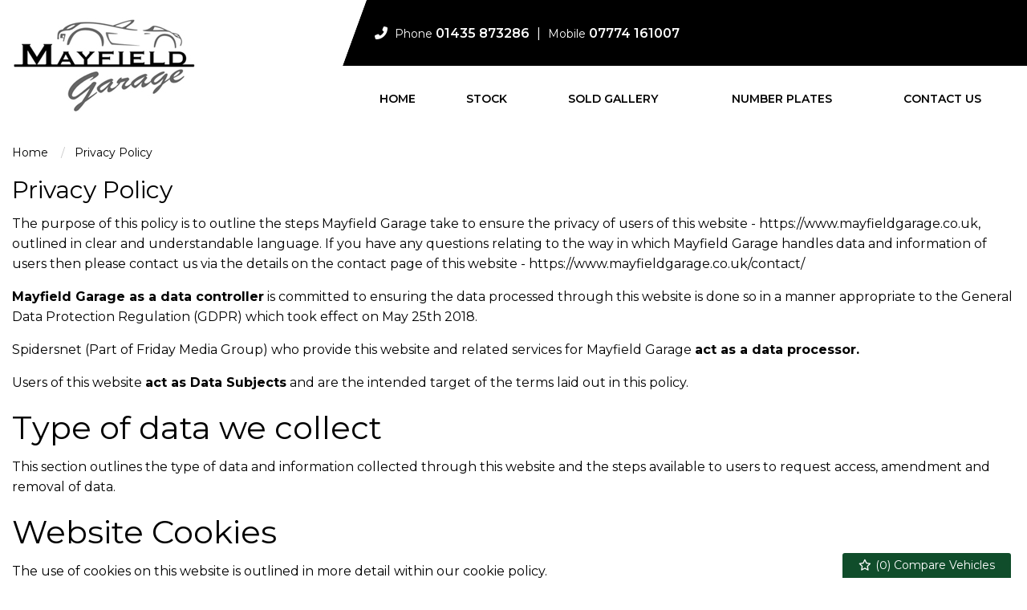

--- FILE ---
content_type: text/html
request_url: https://www.mayfieldgarage.co.uk/privacy-policy/
body_size: 7177
content:
<!DOCTYPE html>
<html lang="en" class="no-js">
  <head>
    <meta charset="utf-8">
    <meta name="viewport" content="width=device-width, initial-scale=1">

    
      <title>Privacy Policy | Mayfield Garage</title>
      <meta name="description" content="Privacy Policy, Mayfield, East Sussex" />
    

    
      <meta property="og:image" content="https://www.mayfieldgarage.co.uk/media/logo.jpg">
    

    

    <script> 
  function checkConsent()
  {
    
    if (document.cookie && document.cookie.indexOf("hasConsent=false") > -1)
    {
        console.log("no consent - skipping ga send");
    }
    else {      
      pushDataLayer();
      initGA();
    }              
  }
  checkConsent();

  function pushDataLayer() {
    window.dataLayer = window.dataLayer || []
    dataLayer.push({
        'User':{
          'ua_Code': 'UA-128000764-1',
          'ga4_Code': 'G-F4Y6ERFZ0B',
          'dealerLocation': 'Mayfield',
          'dealerType': 'car',
          'platformType': 'Express',         
          'addServices': 'Cars',
          'businessName': 'Mayfield Garage',
          'domainName': "https://www.mayfieldgarage.co.uk",
          
          'pageType': ''
          
        }
    });
  }

  function initGA()
  {
    (function(w,d,s,l,i){w[l]=w[l]||[];w[l].push({'gtm.start':
    new Date().getTime(),event:'gtm.js'});var f=d.getElementsByTagName(s)[0],
    j=d.createElement(s),dl=l!='dataLayer'?'&l='+l:'';j.async=true;j.src=
    'https://www.googletagmanager.com/gtm.js?id='+i+dl;f.parentNode.insertBefore(j,f);
    })(window,document,'script','dataLayer','GTM-TN765JW');
  }
</script>
  

    <script type="text/javascript">
</script>



    
      
        <link rel="canonical" href="https://www.mayfieldgarage.co.uk/privacy-policy/" id="canonical" />
      
    

    
      <link rel="icon" href="/favicon.png" />
      <link rel="shortcut icon" href="/favicon.png"/>
    

    <link rel="stylesheet" href="/css/froala_style.min.css">
<link rel="stylesheet" href="/css/app.css">
<link rel="stylesheet" type="text/css" href="/css/slick.css"/>
<link rel="stylesheet" type="text/css" href="/css/slick-theme.css"/>
<link rel="stylesheet" href="/css/fontawesome-all.min.css" />
<link rel="stylesheet" href="/css/leaflet.css" />
<link rel="stylesheet" href="/css/leaflet-gesture-handling.min.css" />
<link rel="stylesheet" href="/css/magnific-popup.css">
    <link rel="stylesheet" href="/styles.css" />

    <link rel="preconnect" href="https://fonts.googleapis.com">
    <link rel="preconnect" href="https://fonts.gstatic.com" crossorigin>
    <link href="https://fonts.googleapis.com/css2?family=Montserrat:wght@400;500;600;700;800&display=swap" rel="stylesheet">
    
    
    <style>
      
    </style>
    

    
    <script type="application/ld+json">
    {
      "@context": "https://schema.org",
      "@type": "AutoDealer",

      
      

      "name": "Mayfield Garage",
      "image": "https:/www.mayfieldgarage.co.uk/media/logo.jpg",
      "@id": "",
      "url": "https://www.mayfieldgarage.co.uk",
      "address": {
        "@type": "PostalAddress",
        "streetAddress": "High Street",
        "addressLocality": "Mayfield",
        "postalCode": "TN20 6AA",
        "addressCountry": "GB"
      },
      "geo": {
        "@type": "GeoCoordinates",
        "latitude":  51.020413 ,
        "longitude":  0.262136 
      },


      
      
      "telephone": "01435 873286",
      

      

      "openingHoursSpecification": [
        
        
        {
            "@type": "OpeningHoursSpecification",
            "dayOfWeek": "Monday",
            "opens": "",
            "closes": ""
        },
        
        {
            "@type": "OpeningHoursSpecification",
            "dayOfWeek": "Tuesday",
            "opens": "",
            "closes": ""
        },
        
        {
            "@type": "OpeningHoursSpecification",
            "dayOfWeek": "Wednesday",
            "opens": "",
            "closes": ""
        },
        
        {
            "@type": "OpeningHoursSpecification",
            "dayOfWeek": "Thursday",
            "opens": "",
            "closes": ""
        },
        
        {
            "@type": "OpeningHoursSpecification",
            "dayOfWeek": "Friday",
            "opens": "",
            "closes": ""
        },
        
        {
            "@type": "OpeningHoursSpecification",
            "dayOfWeek": "Saturday",
            "opens": "",
            "closes": ""
        },
        
        {
            "@type": "OpeningHoursSpecification",
            "dayOfWeek": "Sunday",
            "opens": "",
            "closes": ""
        }
        
      ],

      


      
      "department": {
        "@type": "AutoBodyShop",
        "name": "Sales",
        "image": "https:/www.mayfieldgarage.co.uk/media/logo.jpg",
        
        "telephone": "01435 873286",
        
        "openingHoursSpecification": [
        
        
        {
            "@type": "OpeningHoursSpecification",
            "dayOfWeek": "Monday",
            "opens": "",
            "closes": ""
        },
        
        {
            "@type": "OpeningHoursSpecification",
            "dayOfWeek": "Tuesday",
            "opens": "",
            "closes": ""
        },
        
        {
            "@type": "OpeningHoursSpecification",
            "dayOfWeek": "Wednesday",
            "opens": "",
            "closes": ""
        },
        
        {
            "@type": "OpeningHoursSpecification",
            "dayOfWeek": "Thursday",
            "opens": "",
            "closes": ""
        },
        
        {
            "@type": "OpeningHoursSpecification",
            "dayOfWeek": "Friday",
            "opens": "",
            "closes": ""
        },
        
        {
            "@type": "OpeningHoursSpecification",
            "dayOfWeek": "Saturday",
            "opens": "",
            "closes": ""
        },
        
        {
            "@type": "OpeningHoursSpecification",
            "dayOfWeek": "Sunday",
            "opens": "",
            "closes": ""
        }
        
        ]
      }
      

      
      
    }
    </script>
    
  </head>

  <body id="pagetop" class=" privacy-policy">
    

    
    <noscript><iframe src="https://www.googletagmanager.com/ns.html?id=GTM-TN765JW"
    height="0" width="0" style="display:none;visibility:hidden"></iframe></noscript>
    

    

    <button id="return-to-top"><i class="fas fa-chevron-up"></i></button>

    <div class="page not-front">
      
      <div class="wrap">
        
<header class="l-header">
  <div class="l-header__inner">

      <div class="l-header__left">
        <div class="l-header__logo">
          <a href="/" rel="home" title="Mayfield Garage Home" class="active"><img class="logo" data-icon="" src="/media/logo.jpg" alt="Mayfield Garage logo" title="Mayfield Garage Home"></a>
        </div>
      </div>

      <div class="l-header__right">

        <div class="l-header__top">
          <div class="l-header__contact-details">
            <div class="block-phone-numbers header">

  <button class="button block-phone-numbers__mobile-button" data-open="mobilePhoneNos"><i class="fa fa-phone fa-fw" aria-hidden="true"></i></button>

  <div class="block-phone-numbers__desktop">
    

      
        
          
            
              <div>
                <a href="tel:01435%20873286">
                  <div class="header-phone">
                    <div class="header-phone__icon">
                      <i class="fa fa-phone fa-fw" aria-hidden="true"></i>
                    </div>
                    <div class="header-phone__label">
                      <div class="field-name-field-label">
                        Phone
                      </div>
                    </div>
                    <div class="header-phone__phone">
                      <div class="field-name-field-phone header">
                        01435 873286
                      </div>
                    </div>
                  </div>
                </a>
              </div>
            
              <div>
                <a href="tel:07774%20161007">
                  <div class="header-phone">
                    <div class="header-phone__icon">
                      <i class="fa fa-phone fa-fw" aria-hidden="true"></i>
                    </div>
                    <div class="header-phone__label">
                      <div class="field-name-field-label">
                        Mobile
                      </div>
                    </div>
                    <div class="header-phone__phone">
                      <div class="field-name-field-phone header">
                        07774 161007
                      </div>
                    </div>
                  </div>
                </a>
              </div>
            
          
        
      

    
  </div>

  <div class="reveal block-phone-numbers__mobile" id="mobilePhoneNos" data-reveal>
    <h3>Get in Touch</h3>
    

      
        
          
            
              <div>
                <a href="tel:01435%20873286">
                  <div class="header-phone">
                    <div class="header-phone__label">
                      <div class="field-name-field-label">
                        Phone
                      </div>
                    </div>
                    <div class="header-phone__phone">
                      <div class="field-name-field-phone header button">
                        01435 873286
                      </div>
                    </div>
                  </div>
                </a>
              </div>
            
              <div>
                <a href="tel:07774%20161007">
                  <div class="header-phone">
                    <div class="header-phone__label">
                      <div class="field-name-field-label">
                        Mobile
                      </div>
                    </div>
                    <div class="header-phone__phone">
                      <div class="field-name-field-phone header button">
                        07774 161007
                      </div>
                    </div>
                  </div>
                </a>
              </div>
            
          
        
      

    
    <a class="close-button block-phone-numbers__mobile-button" data-close aria-label="Close modal">
      <span aria-hidden="true">&times;</span>
    </a>
  </div>


</div>

          </div>

          <div class="l-header__social ">
            
  


          </div>
        </div>

        <div class="l-header__bottom">
          <div class="l-header__nav">
            <div class="title-bar" data-responsive-toggle="main-menu" data-hide-for="large" data-toggle="menuIcon">
    <a data-toggle="main-menu">
      <div class="title-bar-title">Menu</div>
      <button class="menu-icon" type="button" id="menuIcon" data-toggler=".active"></button>
    </a>
  </div>
  
  <div class="top-bar" id="main-menu">
    <ul class="vertical large-horizontal menu main-menu" data-responsive-menu="accordion large-dropdown">
        
        
        
          
            
                <li class=" home">
                    <a href="/" >
                        <span>Home</span>
                    </a>
                </li>
            
        
          
            
                <li class=" stock">
                    <a href="/used/cars/" >
                        <span>Stock</span>
                    </a>
                </li>
            
        
          
            
                <li class=" sold-gallery">
                    <a href="/sold-gallery/" >
                        <span>Sold Gallery</span>
                    </a>
                </li>
            
        
          
            
                <li class=" number-plates">
                    <a href="/number-plates/" >
                        <span>Number Plates</span>
                    </a>
                </li>
            
        
          
            
                <li class=" contact-us">
                    <a href="/contact/" >
                        <span>Contact Us</span>
                    </a>
                </li>
            
        
    </ul>
  </div>
  

    
          </div>
        </div>

      </div>

  </div>
</header>




  <div class="block-compare-vehicles compare-count">
  <a href="/compare/" id="saved-vehicles" class="ga_push_browser_listener-processed" rel="nofollow">
    <i class="far fa-star fa-fw" aria-hidden="true"></i> (<span id="compare-count"></span>) Compare Vehicles
  </a>
</div>




        
<main class="l-main">
        
<div class="l-breadcrumb">
  <div class="l-breadcrumb__inner">
    <div class="l-breadcrumbs__list">
      <ul class="breadcrumbs invisible">
        
    
    
    
    
    
    
    <li>
      
      <a href="https://www.mayfieldgarage.co.uk/">Home</a>
      
      </li>
      
      
    
    
      
    
    
    <li class="active" >
      
      <a href="https://www.mayfieldgarage.co.uk/privacy-policy/">Privacy Policy</a>
      
      </li>
      
      
      </ul>
    </div>
    
    
  </div>
</div>




  <div class="l-main__inner">
    <div class="l-main-content ">
      <div class="l-node-page--full node-page">

        <div class="l-node-page--full__title">
          <h1>Privacy Policy</h1>
        </div>

        <div class="l-node-page--full__content">

          <div class="l-node-page--full__body">
            
<p>The purpose of this policy is to outline the steps Mayfield Garage take to ensure the privacy of users of this website - <a href=https://www.mayfieldgarage.co.uk>https://www.mayfieldgarage.co.uk</a>, outlined in clear and understandable language. If you have any questions relating to the way in which Mayfield Garage handles data and information of users then please contact us via the details on the contact page of this website - <a href=https://www.mayfieldgarage.co.uk/contact/>https://www.mayfieldgarage.co.uk/contact/</a></p>

<p><strong>Mayfield Garage as a data controller</strong> is committed to ensuring the data processed through this website is done so in a manner appropriate to the General Data Protection Regulation (GDPR) which took effect on May 25th 2018.</p>

<p>Spidersnet (Part of Friday Media Group) who provide this website and related services for Mayfield Garage <strong>act as a data processor.</strong></p>

<p>Users of this website <strong>act as Data Subjects</strong> and are the intended target of the terms laid out in this policy.</p>

<h2>Type of data we collect</h2>
<p>This section outlines the type of data and information collected through this website and the steps available to users to request access, amendment and removal of data.</p>

<h2>Website Cookies</h2>
<p>The use of cookies on this website is outlined in more detail within our cookie policy.</p>

<h3>Google Analytics</h3>
<p>This website https://www.mayfieldgarage.co.uk uses a 3rd party service called Google Analytics to collect information about visitor behaviour to inform business decisions. Examples of the information collected via Google Analytics includes the number of visits, areas of this website users are accessing and the action users are taking. This information is anonymous and does not allow identification of individual users accessing this website.</p>

<p>You can learn more about <a href="https://policies.google.com/privacy?hl=en&gl=uk" target="_blank">privacy at Google</a> or choose to opt-out of this feature entirely by installing the <a href="https://tools.google.com/dlpage/gaoptout" target="_blank">Google Analytics Opt-out Browser Add-on</a>.</p>

<h3>Personal Information via Enquiry Forms</h3>
<p>If a user submits an enquiry to Mayfield Garage via an enquiry form on this website then details including the name, email address, phone number as well as any additional information provided by the user in the message field will be sent to Mayfield Garage and stored within tools made available by Spidersnet, for future reference and to comply with any internal auditing requirements in line with legitimate business use. This information, unless otherwise stated is intended for legitimate business use including responding to the enquiry, it will not be shared with any other parties or used without consent.</p>

<p>By submitting an enquiry via any form on this website a user gives consent to be contacted back by appropriate methods in relation to the initial enquiry.</p>

<p>This website may also include additional tools which send automated emails upon a user requesting these eg. Stock Alerts. Users are able to unsubscribe or opt-out of these emails at any point from within the emails they receive.</p>


   


<h3>Access to personal information</h3>
<p>Under the General Data Protection Regulation data subjects have the right to access, amend and erase information a data controller holds on them. Data subjects can request access, amendments or erasure of their data by contacting Mayfield Garage directly using the details available on the contact page of this website.</p>

<h4>Changes to this privacy policy</h4>
<p>This privacy notice is subject to change without prior warning. A review of this privacy policy will be undertaken at regular undetermined future dates with the updated date stated below.</p>


        </div>

        </div>


      </div>
    </div>
</div>

</main>

      </div>

      <div class="l-footer footer">

  <div class="l-footer__top ">
    <div class="l-footer__inner">
      <div class="l-footer__brands">
        <div class="l-footer__brands--title">
          <h4>We Work With The <span>Best Companies</span></h4>
        </div>
        <div class="l-footer__brands--slider">
          <ul class="footer-images slick slick--footer-images">
            


          </ul>
        </div>
      </div>
    </div>
  </div>

  <div class="l-footer__inner">

    <div class="l-footer__first">
      
  
    <div class="node-branch footer-address">
      <div class="field-name-title">Mayfield Garage</div>
      <div class="field-name-address">
        <div class="thoroughfare">High Street</div>
        
        <div class="locality">Mayfield</div>
        <div class="state">East Sussex</div>
        <div class="postal-code">TN20 6AA</div>
      </div>
      
    </div>
  


      <div class="block-phone-numbers footer">

    

      
        
          
            
              <div>
                <a href="tel:01435%20873286">
                  <div class="header-phone">
                    <div class="header-phone__icon">
                      <i class="fa fa-phone" aria-hidden="true"></i>
                    </div>
                    <div class="header-phone__label">
                      <div class="field-name-field-label">
                        Phone
                      </div>
                    </div>
                    <div class="header-phone__phone">
                      <div class="field-name-field-phone header">
                        01435 873286
                      </div>
                    </div>
                  </div>
                </a>
              </div>
            
              <div>
                <a href="tel:07774%20161007">
                  <div class="header-phone">
                    <div class="header-phone__icon">
                      <i class="fa fa-phone" aria-hidden="true"></i>
                    </div>
                    <div class="header-phone__label">
                      <div class="field-name-field-label">
                        Mobile
                      </div>
                    </div>
                    <div class="header-phone__phone">
                      <div class="field-name-field-phone header">
                        07774 161007
                      </div>
                    </div>
                  </div>
                </a>
              </div>
            
          
        
      

    

</div>

      
  


    </div>

    <div class="l-footer__second">
      <ul id="footer-menu" class="footer-nav">
  
  
  
  <li>
    <a href="/cookie-policy/" >
      
      <span>Cookie Policy</span>
    </a>
  </li>
  
  
  
  <li>
    <a href="/disclaimer/" >
      
      <span>Disclaimer</span>
    </a>
  </li>
  
  
  
  <li>
    <a href="/privacy-policy/" >
      
      <span>Privacy Policy</span>
    </a>
  </li>
  
  
  
  <li>
    <a href="/sitemap/" >
      
      <span>Sitemap</span>
    </a>
  </li>
  
  
</ul>

    </div>

    <div class="l-footer__third">
      <ul class="footer-images">
  
</ul>

      

    </div>

    <div class="l-footer__fourth">
      <p class="copyright">
  <script type="text/javascript">
    var dt = new Date();
    document.write("&copy; " + dt.getFullYear());
  </script>
  All Rights Reserved Designed by <a href="https://spidersnet.co.uk/" target="_blank"
    rel="follow" style="display: inline-block;"><img src="/basemedia/sn.png" style="height: 20px; margin-bottom: 3px; margin-left: 3px;" alt="Spidersnet"> Spidersnet</a>
</p>

    </div>




  </div>
</div>



    </div>

    <script src="/js/lib/jquery.min.js"></script>
<script src="/js/lib/jquery.magnific-popup.min.js"></script>

<script type="text/javascript" src="/js/lib/foundation.min.js"></script>
<script>$(document).foundation();</script>

<script src="/js/lib/dompurify.min.js"></script>

<script src="/js/lib/dropzone.min.js"></script>
<script src="/js/lib/slick.min.js"></script>

<script src="/js/lib/leaflet.min.js"></script>
<script src="/js/lib/leaflet-gesture-handling.min.js"></script>
<script src="https://tiles.unwiredmaps.com/js/leaflet-unwired.js"></script>






<script src="/js/lib/cookies-eu-banner.min.js"></script>

<div id="cookies-eu-banner" style="display: none;">
    <div style="display:inline-block;">This website uses cookies to help analyse our website traffic and performance.</div>
    <div style="display:inline-block;">
        <a href="/cookie-policy/"><button id="cookies-eu-more">Read more</button></a>
        <button id="cookies-eu-reject">Reject</button>
        <button id="cookies-eu-accept">Accept</button>
    </div>
</div>
<script> 
    function renderConsent() 
    {    
        var cookiebanner = new CookiesEuBanner(function () {            
},true);
};
renderConsent();</script> 




    <script type="text/javascript" src="/js/dist/main.js"></script>

<script type="text/javascript">
    (function() {
        

        var siteConfig = JSON.stringify(buildSiteConfig());
        
        
        var pageConfig = JSON.stringify(JSON.parse("{\"draft\":false,\"form\":\"none\",\"iscjklanguage\":false,\"layout\":\"privacy-policy\",\"linktitle\":\"Privacy Policy\",\"menu\":{\"footer\":{\"weight\":130}},\"name\":\"Privacy Policy\",\"show_sidebar\":true,\"sitemap_include\":true,\"title\":\"Privacy Policy\",\"url\":\"/privacy-policy/\"}"));
        
        SNAPIJS.App.Run(
            siteConfig,
            pageConfig,
            JSON.stringify(buildDealerBranches())
        );

        function buildSiteConfig() {
            return {
                "snapi_baseurl": "\/v1",
                "vehicle_type": "car",
                "seo": {
                    "seo_town": "Mayfield",
                    "seo_county": "East Sussex"
                },
                "dealer_name": "Mayfield Garage",
                "latest_panel_behaviour": "any",
                "latest_panel_behaviour_show_monthly_price_on": "home,main",
                "module_latest_vehicles_slider": JSON.parse("{\"home\":{\"dom_element_id\":\"latestVehiclesHomeSlider\",\"dom_template_element_id\":\"LatestVehiclesHomeTemplate\",\"equal_height\":false,\"image_header_html_template\":\"%vehicle_year% %vehicle_make_display% %vehicle_model_display% %vehicle_derivative_display%\",\"image_size\":\"i800x600\",\"number_of_items_to_display\":8,\"show_monthly_payment\":true,\"show_price\":true,\"show_section_header\":true,\"slick_settings\":\"{\\n            \\\"slidesToShow\\\": 1,\\n            \\\"slidesToScroll\\\": 1,\\n            \\\"arrows\\\": false,\\n            \\\"lazyLoad\\\": \\\"ondemand\\\",\\n            \\\"prevArrow\\\": \\\"\\u003cspan class='slick-prev main'\\u003e\\u0026lt;\\u003c/span\\u003e\\\",\\n            \\\"nextArrow\\\": \\\"\\u003cspan class='slick-next main'\\u003e\\u0026gt;\\u003c/span\\u003e\\\",\\n            \\\"autoplay\\\": false,\\n            \\\"autoplaySpeed\\\": 3000,\\n            \\\"mobileFirst\\\": true,\\n            \\\"responsive\\\": [\\n            {\\n                \\\"breakpoint\\\": 767,\\n                \\\"settings\\\": {\\n                    \\\"slidesToShow\\\": 2,\\n                    \\\"autoplay\\\": true\\n                }\\n            },\\n            {\\n                \\\"breakpoint\\\": 1023,\\n                \\\"settings\\\": {\\n                    \\\"slidesToShow\\\": 3,\\n                    \\\"autoplay\\\": true\\n                }\\n            }]\\n        }\"},\"main\":{\"dom_element_id\":\"latestVehiclesSlider\",\"dom_template_element_id\":\"LatestVehiclesTemplate\",\"equal_height\":false,\"image_header_html_template\":\"%vehicle_make_display% %vehicle_model_display%\",\"image_size\":\"i800x600\",\"include_on_homepage\":false,\"number_of_items_to_display\":20,\"show_monthly_payment\":true,\"show_price\":true,\"show_section_header\":true,\"slick_settings\":\"{\\n            \\\"slidesToShow\\\": 1,\\n            \\\"slidesToScroll\\\": 1,\\n            \\\"arrows\\\": true,\\n            \\\"lazyLoad\\\": \\\"ondemand\\\",\\n            \\\"prevArrow\\\": \\\"\\u003cspan class='slick-prev main'\\u003e\\u0026lt;\\u003c/span\\u003e\\\",\\n            \\\"nextArrow\\\": \\\"\\u003cspan class='slick-next main'\\u003e\\u0026gt;\\u003c/span\\u003e\\\",\\n            \\\"autoplay\\\": true,\\n            \\\"autoplaySpeed\\\": 3000\\n        }\"}}"),
                "vehicle_details_page": JSON.parse("null"),
                "module_page_content_image_slider": JSON.parse("{\"dom_selector\":\".slick--page-image\",\"settings\":{\"arrows\":false,\"autoplay\":true,\"autoplayspeed\":3000,\"cssease\":\"linear\",\"fade\":true,\"slidestoscroll\":1,\"slidestoshow\":1}}"),
                "module_popular_makes": JSON.parse("{}"),
                "menutop": JSON.parse("null"),
                "mainmenu": JSON.parse("[{\"ConfiguredURL\":\"/\",\"Page\":null,\"Name\":\"Home\",\"Menu\":\"main\",\"Identifier\":\"a1342eeb-2951-460b-b958-9997a4af2e3e\",\"Pre\":\"\",\"Post\":\"\",\"Weight\":1,\"Parent\":\"\",\"Children\":null},{\"ConfiguredURL\":\"/used/cars/\",\"Page\":null,\"Name\":\"Stock\",\"Menu\":\"main\",\"Identifier\":\"1d22fcf4-236c-454a-9f9c-9287469cb038\",\"Pre\":\"\",\"Post\":\"\",\"Weight\":2,\"Parent\":\"\",\"Children\":null},{\"ConfiguredURL\":\"/sold-gallery/\",\"Page\":null,\"Name\":\"Sold Gallery\",\"Menu\":\"main\",\"Identifier\":\"1f24a290-1ec7-4ba5-acb9-e3b8c910c51c\",\"Pre\":\"\",\"Post\":\"\",\"Weight\":3,\"Parent\":\"\",\"Children\":null},{\"ConfiguredURL\":\"/number-plates/\",\"Page\":null,\"Name\":\"Number Plates\",\"Menu\":\"main\",\"Identifier\":\"6747146e-1234-4b05-8012-155484db6aa7\",\"Pre\":\"\",\"Post\":\"\",\"Weight\":4,\"Parent\":\"\",\"Children\":null},{\"ConfiguredURL\":\"/contact/\",\"Page\":null,\"Name\":\"Contact Us\",\"Menu\":\"main\",\"Identifier\":\"0f83600d-0b6e-4941-bcd0-f3cb188008d4\",\"Pre\":\"\",\"Post\":\"\",\"Weight\":5,\"Parent\":\"\",\"Children\":null}]"),
                
                "search": JSON.parse("{\"advanced\":{\"advanced_search_button_text\":\"Advanced Options\",\"advanced_search_collapse_button_text\":\"Less Options\",\"default_vehicle_status\":\"used\",\"finance_search_section_default\":\"used cars\",\"vehicle_statuses\":[\"used\"]},\"items_per_page\":20,\"price_display_default\":\"full price\",\"price_dropdown_default\":\"full price\",\"search_button_text\":\"Search\",\"search_price_increment\":500,\"search_title\":\"Used Search\",\"search_type\":\"basic\",\"sort_by\":\"price\",\"sort_order\":\"desc\"}"),
                
                "finance": JSON.parse("{\"compliance_guys\":false,\"default_deposit_amount\":0,\"default_deposit_percentage\":10,\"default_mileage\":10000,\"default_term\":12,\"deposit_amount_options\":[0,500,1000,2000,3000,4000,5000,6000,7000,8000,9000,10000,20000,30000,40000,50000,60000,70000,80000],\"deposit_percentage_options\":[0,10,20,30,40,50,60,70],\"enable_fastcheck\":false,\"enable_tcg_enquiry_checkboxes\":false,\"finance_checker\":\"none\",\"finance_cta\":\"none\",\"mileage_options\":[0,5000,10000,15000,20000,25000,30000],\"provider\":\"none\",\"reserve_amount\":99,\"reserve_button_type\":\"none\",\"term_options\":[12,18,24,30,36,42,48,54,60]}"),
                "service_quotation_tool": JSON.parse( null ),
                "module_vehicle_branch_details": JSON.parse("null"),
                "stickynav": JSON.parse("null"),
                
                "enable_custom_vehicle_image_ratio": false,
                
                
                "module_similar_vehicles_slider": undefined
                ,
                "enable_all_stock":  false ,
                "map": JSON.parse("null")
            };
        }

        function buildDealerBranches() {
            return [
                
                {
                    id: "9",
                    name: "Mayfield Garage",
                    addr1: "High Street",
                    addr2: "",
                    town: "Mayfield",
                    county: "East Sussex",
                    postcode: "TN20 6AA",
                    latLong: ["51.020413", "0.262136"],
                    departments: [
                        
                        {
                            name: "Sales",
                            departmentalPhoneNumbers: [
                                
                                    {
                                        "label": "Phone",
                                        "phoneNumber": "01435 873286"
                                    },
                                
                                    {
                                        "label": "Mobile",
                                        "phoneNumber": "07774 161007"
                                    },
                                
                            ]
                        },
                        
                    ]
                },
                
            ];
        }
    })();
</script>


    <script type="text/javascript" src="/js/custom.js"></script>

    

  <script defer src="https://static.cloudflareinsights.com/beacon.min.js/vcd15cbe7772f49c399c6a5babf22c1241717689176015" integrity="sha512-ZpsOmlRQV6y907TI0dKBHq9Md29nnaEIPlkf84rnaERnq6zvWvPUqr2ft8M1aS28oN72PdrCzSjY4U6VaAw1EQ==" data-cf-beacon='{"version":"2024.11.0","token":"525faf1af75546749f838fe6de4d194f","r":1,"server_timing":{"name":{"cfCacheStatus":true,"cfEdge":true,"cfExtPri":true,"cfL4":true,"cfOrigin":true,"cfSpeedBrain":true},"location_startswith":null}}' crossorigin="anonymous"></script>
</body>
</html>


--- FILE ---
content_type: text/css
request_url: https://www.mayfieldgarage.co.uk/css/app.css
body_size: 61518
content:
@charset "UTF-8";
/* @file
 * This file is a custom file that loads all files. Each non-base layer
 * can be disabled.
 *
 * Do not name this file "STARTER.scss". This file should be named
 * fmgautosub.scss. If you used the drush command to generate this subtheme,
 * it should be named for you.
 *
 * This application file (fmgautosub.scss) is where all the partials are
 * imported.
 *
 * Theme styles are categorized using SMACSS standards. They utilize
 * categorization of styles into various categories. Those categories are the
 * following:
 *
 * - Base: CSS reset/normalize plus HTML element styling.
 * - Layout: Macro arrangement of a web page, including any grid systems.
 * - Modules: Dictate minor layout modules or reusable elements.
 * - States: Describe the appearance of a module in various states.
 * - Theme: Specific customizations for your subtheme.
 * For more information about this new Drupal css file standard, please review
 * the following:
 * - https://drupal.org/node/1887922
 * - http://smacss.com/
 */
/*
 * The MIT License
 * Copyright (c) 2012 Matias Meno <m@tias.me>
 */
@-webkit-keyframes passing-through {
  0% {
    opacity: 0;
    -webkit-transform: translateY(40px);
    -moz-transform: translateY(40px);
    -ms-transform: translateY(40px);
    -o-transform: translateY(40px);
    transform: translateY(40px); }
  30%, 70% {
    opacity: 1;
    -webkit-transform: translateY(0px);
    -moz-transform: translateY(0px);
    -ms-transform: translateY(0px);
    -o-transform: translateY(0px);
    transform: translateY(0px); }
  100% {
    opacity: 0;
    -webkit-transform: translateY(-40px);
    -moz-transform: translateY(-40px);
    -ms-transform: translateY(-40px);
    -o-transform: translateY(-40px);
    transform: translateY(-40px); } }

@-moz-keyframes passing-through {
  0% {
    opacity: 0;
    -webkit-transform: translateY(40px);
    -moz-transform: translateY(40px);
    -ms-transform: translateY(40px);
    -o-transform: translateY(40px);
    transform: translateY(40px); }
  30%, 70% {
    opacity: 1;
    -webkit-transform: translateY(0px);
    -moz-transform: translateY(0px);
    -ms-transform: translateY(0px);
    -o-transform: translateY(0px);
    transform: translateY(0px); }
  100% {
    opacity: 0;
    -webkit-transform: translateY(-40px);
    -moz-transform: translateY(-40px);
    -ms-transform: translateY(-40px);
    -o-transform: translateY(-40px);
    transform: translateY(-40px); } }

@keyframes passing-through {
  0% {
    opacity: 0;
    -webkit-transform: translateY(40px);
    -moz-transform: translateY(40px);
    -ms-transform: translateY(40px);
    -o-transform: translateY(40px);
    transform: translateY(40px); }
  30%, 70% {
    opacity: 1;
    -webkit-transform: translateY(0px);
    -moz-transform: translateY(0px);
    -ms-transform: translateY(0px);
    -o-transform: translateY(0px);
    transform: translateY(0px); }
  100% {
    opacity: 0;
    -webkit-transform: translateY(-40px);
    -moz-transform: translateY(-40px);
    -ms-transform: translateY(-40px);
    -o-transform: translateY(-40px);
    transform: translateY(-40px); } }

@-webkit-keyframes slide-in {
  0% {
    opacity: 0;
    -webkit-transform: translateY(40px);
    -moz-transform: translateY(40px);
    -ms-transform: translateY(40px);
    -o-transform: translateY(40px);
    transform: translateY(40px); }
  30% {
    opacity: 1;
    -webkit-transform: translateY(0px);
    -moz-transform: translateY(0px);
    -ms-transform: translateY(0px);
    -o-transform: translateY(0px);
    transform: translateY(0px); } }

@-moz-keyframes slide-in {
  0% {
    opacity: 0;
    -webkit-transform: translateY(40px);
    -moz-transform: translateY(40px);
    -ms-transform: translateY(40px);
    -o-transform: translateY(40px);
    transform: translateY(40px); }
  30% {
    opacity: 1;
    -webkit-transform: translateY(0px);
    -moz-transform: translateY(0px);
    -ms-transform: translateY(0px);
    -o-transform: translateY(0px);
    transform: translateY(0px); } }

@keyframes slide-in {
  0% {
    opacity: 0;
    -webkit-transform: translateY(40px);
    -moz-transform: translateY(40px);
    -ms-transform: translateY(40px);
    -o-transform: translateY(40px);
    transform: translateY(40px); }
  30% {
    opacity: 1;
    -webkit-transform: translateY(0px);
    -moz-transform: translateY(0px);
    -ms-transform: translateY(0px);
    -o-transform: translateY(0px);
    transform: translateY(0px); } }

@-webkit-keyframes pulse {
  0% {
    -webkit-transform: scale(1);
    -moz-transform: scale(1);
    -ms-transform: scale(1);
    -o-transform: scale(1);
    transform: scale(1); }
  10% {
    -webkit-transform: scale(1.1);
    -moz-transform: scale(1.1);
    -ms-transform: scale(1.1);
    -o-transform: scale(1.1);
    transform: scale(1.1); }
  20% {
    -webkit-transform: scale(1);
    -moz-transform: scale(1);
    -ms-transform: scale(1);
    -o-transform: scale(1);
    transform: scale(1); } }

@-moz-keyframes pulse {
  0% {
    -webkit-transform: scale(1);
    -moz-transform: scale(1);
    -ms-transform: scale(1);
    -o-transform: scale(1);
    transform: scale(1); }
  10% {
    -webkit-transform: scale(1.1);
    -moz-transform: scale(1.1);
    -ms-transform: scale(1.1);
    -o-transform: scale(1.1);
    transform: scale(1.1); }
  20% {
    -webkit-transform: scale(1);
    -moz-transform: scale(1);
    -ms-transform: scale(1);
    -o-transform: scale(1);
    transform: scale(1); } }

@keyframes pulse {
  0% {
    -webkit-transform: scale(1);
    -moz-transform: scale(1);
    -ms-transform: scale(1);
    -o-transform: scale(1);
    transform: scale(1); }
  10% {
    -webkit-transform: scale(1.1);
    -moz-transform: scale(1.1);
    -ms-transform: scale(1.1);
    -o-transform: scale(1.1);
    transform: scale(1.1); }
  20% {
    -webkit-transform: scale(1);
    -moz-transform: scale(1);
    -ms-transform: scale(1);
    -o-transform: scale(1);
    transform: scale(1); } }

.dropzone, .dropzone * {
  box-sizing: border-box; }

.dropzone {
  min-height: 150px;
  border: 2px solid rgba(0, 0, 0, 0.3);
  background: white;
  padding: 20px 20px; }
  .dropzone.dz-clickable {
    cursor: pointer; }
    .dropzone.dz-clickable * {
      cursor: default; }
    .dropzone.dz-clickable .dz-message, .dropzone.dz-clickable .dz-message * {
      cursor: pointer; }
  .dropzone.dz-started .dz-message {
    display: none; }
  .dropzone.dz-drag-hover {
    border-style: solid; }
    .dropzone.dz-drag-hover .dz-message {
      opacity: 0.5; }
  .dropzone .dz-message {
    text-align: center;
    margin: 2em 0; }
    .dropzone .dz-message .dz-button {
      background: none;
      color: inherit;
      border: none;
      padding: 0;
      font: inherit;
      cursor: pointer;
      outline: inherit; }
  .dropzone .dz-preview {
    position: relative;
    display: inline-block;
    vertical-align: top;
    margin: 16px;
    min-height: 100px; }
    .dropzone .dz-preview:hover {
      z-index: 1000; }
      .dropzone .dz-preview:hover .dz-details {
        opacity: 1; }
    .dropzone .dz-preview.dz-file-preview .dz-image {
      border-radius: 20px;
      background: #999;
      background: linear-gradient(to bottom, #eee, #ddd); }
    .dropzone .dz-preview.dz-file-preview .dz-details {
      opacity: 1; }
    .dropzone .dz-preview.dz-image-preview {
      background: white; }
      .dropzone .dz-preview.dz-image-preview .dz-details {
        -webkit-transition: opacity 0.2s linear;
        -moz-transition: opacity 0.2s linear;
        -ms-transition: opacity 0.2s linear;
        -o-transition: opacity 0.2s linear;
        transition: opacity 0.2s linear; }
    .dropzone .dz-preview .dz-remove {
      font-size: 14px;
      text-align: center;
      display: block;
      cursor: pointer;
      border: none; }
      .dropzone .dz-preview .dz-remove:hover {
        text-decoration: underline; }
    .dropzone .dz-preview:hover .dz-details {
      opacity: 1; }
    .dropzone .dz-preview .dz-details {
      z-index: 20;
      position: absolute;
      top: 0;
      left: 0;
      opacity: 0;
      font-size: 13px;
      min-width: 100%;
      max-width: 100%;
      padding: 2em 1em;
      text-align: center;
      color: rgba(0, 0, 0, 0.9);
      line-height: 150%; }
      .dropzone .dz-preview .dz-details .dz-size {
        margin-bottom: 1em;
        font-size: 16px; }
      .dropzone .dz-preview .dz-details .dz-filename {
        white-space: nowrap; }
        .dropzone .dz-preview .dz-details .dz-filename:hover span {
          border: 1px solid rgba(200, 200, 200, 0.8);
          background-color: rgba(255, 255, 255, 0.8); }
        .dropzone .dz-preview .dz-details .dz-filename:not(:hover) {
          overflow: hidden;
          text-overflow: ellipsis; }
          .dropzone .dz-preview .dz-details .dz-filename:not(:hover) span {
            border: 1px solid transparent; }
      .dropzone .dz-preview .dz-details .dz-filename span, .dropzone .dz-preview .dz-details .dz-size span {
        background-color: rgba(255, 255, 255, 0.4);
        padding: 0 0.4em;
        border-radius: 3px; }
    .dropzone .dz-preview:hover .dz-image img {
      -webkit-transform: scale(1.05, 1.05);
      -moz-transform: scale(1.05, 1.05);
      -ms-transform: scale(1.05, 1.05);
      -o-transform: scale(1.05, 1.05);
      transform: scale(1.05, 1.05);
      -webkit-filter: blur(8px);
      filter: blur(8px); }
    .dropzone .dz-preview .dz-image {
      border-radius: 20px;
      overflow: hidden;
      width: 120px;
      height: 120px;
      position: relative;
      display: block;
      z-index: 10; }
      .dropzone .dz-preview .dz-image img {
        display: block; }
    .dropzone .dz-preview.dz-success .dz-success-mark {
      -webkit-animation: passing-through 3s cubic-bezier(0.77, 0, 0.175, 1);
      -moz-animation: passing-through 3s cubic-bezier(0.77, 0, 0.175, 1);
      -ms-animation: passing-through 3s cubic-bezier(0.77, 0, 0.175, 1);
      -o-animation: passing-through 3s cubic-bezier(0.77, 0, 0.175, 1);
      animation: passing-through 3s cubic-bezier(0.77, 0, 0.175, 1); }
    .dropzone .dz-preview.dz-error .dz-error-mark {
      opacity: 1;
      -webkit-animation: slide-in 3s cubic-bezier(0.77, 0, 0.175, 1);
      -moz-animation: slide-in 3s cubic-bezier(0.77, 0, 0.175, 1);
      -ms-animation: slide-in 3s cubic-bezier(0.77, 0, 0.175, 1);
      -o-animation: slide-in 3s cubic-bezier(0.77, 0, 0.175, 1);
      animation: slide-in 3s cubic-bezier(0.77, 0, 0.175, 1); }
    .dropzone .dz-preview .dz-success-mark, .dropzone .dz-preview .dz-error-mark {
      pointer-events: none;
      opacity: 0;
      z-index: 500;
      position: absolute;
      display: block;
      top: 50%;
      left: 50%;
      margin-left: -27px;
      margin-top: -27px; }
      .dropzone .dz-preview .dz-success-mark svg, .dropzone .dz-preview .dz-error-mark svg {
        display: block;
        width: 54px;
        height: 54px; }
    .dropzone .dz-preview.dz-processing .dz-progress {
      opacity: 1;
      -webkit-transition: all 0.2s linear;
      -moz-transition: all 0.2s linear;
      -ms-transition: all 0.2s linear;
      -o-transition: all 0.2s linear;
      transition: all 0.2s linear; }
    .dropzone .dz-preview.dz-complete .dz-progress {
      opacity: 0;
      -webkit-transition: opacity 0.4s ease-in;
      -moz-transition: opacity 0.4s ease-in;
      -ms-transition: opacity 0.4s ease-in;
      -o-transition: opacity 0.4s ease-in;
      transition: opacity 0.4s ease-in; }
    .dropzone .dz-preview:not(.dz-processing) .dz-progress {
      -webkit-animation: pulse 6s ease infinite;
      -moz-animation: pulse 6s ease infinite;
      -ms-animation: pulse 6s ease infinite;
      -o-animation: pulse 6s ease infinite;
      animation: pulse 6s ease infinite; }
    .dropzone .dz-preview .dz-progress {
      opacity: 1;
      z-index: 1000;
      pointer-events: none;
      position: absolute;
      height: 16px;
      left: 50%;
      top: 50%;
      margin-top: -8px;
      width: 80px;
      margin-left: -40px;
      background: rgba(255, 255, 255, 0.9);
      -webkit-transform: scale(1);
      border-radius: 8px;
      overflow: hidden; }
      .dropzone .dz-preview .dz-progress .dz-upload {
        background: #333;
        background: linear-gradient(to bottom, #666, #444);
        position: absolute;
        top: 0;
        left: 0;
        bottom: 0;
        width: 0;
        -webkit-transition: width 300ms ease-in-out;
        -moz-transition: width 300ms ease-in-out;
        -ms-transition: width 300ms ease-in-out;
        -o-transition: width 300ms ease-in-out;
        transition: width 300ms ease-in-out; }
    .dropzone .dz-preview.dz-error .dz-error-message {
      display: block; }
    .dropzone .dz-preview.dz-error:hover .dz-error-message {
      opacity: 1;
      pointer-events: auto; }
    .dropzone .dz-preview .dz-error-message {
      pointer-events: none;
      z-index: 1000;
      position: absolute;
      display: block;
      display: none;
      opacity: 0;
      -webkit-transition: opacity 0.3s ease;
      -moz-transition: opacity 0.3s ease;
      -ms-transition: opacity 0.3s ease;
      -o-transition: opacity 0.3s ease;
      transition: opacity 0.3s ease;
      border-radius: 8px;
      font-size: 13px;
      top: 130px;
      left: -10px;
      width: 140px;
      background: #be2626;
      background: linear-gradient(to bottom, #be2626, #a92222);
      padding: 0.5em 1.2em;
      color: white; }
      .dropzone .dz-preview .dz-error-message:after {
        content: '';
        position: absolute;
        top: -6px;
        left: 64px;
        width: 0;
        height: 0;
        border-left: 6px solid transparent;
        border-right: 6px solid transparent;
        border-bottom: 6px solid #be2626; }

/**
 * Foundation for Sites by ZURB
 * Version 6.6.1
 * foundation.zurb.com
 * Licensed under MIT Open Source
 */
@media print, screen and (min-width: 48em) {
  .reveal, .reveal.tiny, .reveal.small, .reveal.large {
    right: auto;
    left: auto;
    margin: 0 auto; } }

/*! normalize.css v8.0.0 | MIT License | github.com/necolas/normalize.css */
html {
  line-height: 1.15;
  -webkit-text-size-adjust: 100%; }

body {
  margin: 0; }

h1 {
  font-size: 2em;
  margin: 0.67em 0; }

hr {
  box-sizing: content-box;
  height: 0;
  overflow: visible; }

pre {
  font-family: monospace, monospace;
  font-size: 1em; }

a {
  background-color: transparent; }

abbr[title] {
  border-bottom: none;
  text-decoration: underline;
  text-decoration: underline dotted; }

b,
strong {
  font-weight: bolder; }

code,
kbd,
samp {
  font-family: monospace, monospace;
  font-size: 1em; }

small {
  font-size: 80%; }

sub,
sup {
  font-size: 75%;
  line-height: 0;
  position: relative;
  vertical-align: baseline; }

sub {
  bottom: -0.25em; }

sup {
  top: -0.5em; }

img {
  border-style: none; }

button,
input,
optgroup,
select,
textarea {
  font-family: inherit;
  font-size: 100%;
  line-height: 1.15;
  margin: 0; }

button,
input {
  overflow: visible; }

button,
select {
  text-transform: none; }

button,
[type="button"],
[type="reset"],
[type="submit"] {
  -webkit-appearance: button; }

button::-moz-focus-inner,
[type="button"]::-moz-focus-inner,
[type="reset"]::-moz-focus-inner,
[type="submit"]::-moz-focus-inner {
  border-style: none;
  padding: 0; }

button:-moz-focusring,
[type="button"]:-moz-focusring,
[type="reset"]:-moz-focusring,
[type="submit"]:-moz-focusring {
  outline: 1px dotted ButtonText; }

fieldset {
  padding: 0.35em 0.75em 0.625em; }

legend {
  box-sizing: border-box;
  color: inherit;
  display: table;
  max-width: 100%;
  padding: 0;
  white-space: normal; }

progress {
  vertical-align: baseline; }

textarea {
  overflow: auto; }

[type="checkbox"],
[type="radio"] {
  box-sizing: border-box;
  padding: 0; }

[type="number"]::-webkit-inner-spin-button,
[type="number"]::-webkit-outer-spin-button {
  height: auto; }

[type="search"] {
  -webkit-appearance: textfield;
  outline-offset: -2px; }

[type="search"]::-webkit-search-decoration {
  -webkit-appearance: none; }

::-webkit-file-upload-button {
  -webkit-appearance: button;
  font: inherit; }

details {
  display: block; }

summary {
  display: list-item; }

template {
  display: none; }

[hidden] {
  display: none; }

.foundation-mq {
  font-family: "small=0em&medium=48em&large=75em&xlarge=90em&xxlarge=120em"; }

html {
  box-sizing: border-box;
  font-size: 1rem; }

*,
*::before,
*::after {
  box-sizing: inherit; }

body {
  margin: 0;
  padding: 0;
  background: #fff;
  font-family: "Montserrat", sans-serif;
  font-weight: 400;
  line-height: 1.5;
  color: #000; }

img {
  display: inline-block;
  vertical-align: middle;
  max-width: 100%;
  height: auto;
  -ms-interpolation-mode: bicubic; }

textarea {
  height: auto;
  min-height: 50px;
  border-radius: 0; }

select {
  box-sizing: border-box;
  width: 100%;
  border-radius: 0; }

.map_canvas img,
.map_canvas embed,
.map_canvas object,
.mqa-display img,
.mqa-display embed,
.mqa-display object {
  max-width: none !important; }

button {
  padding: 0;
  appearance: none;
  border: 0;
  border-radius: 0;
  background: transparent;
  line-height: 1;
  cursor: auto; }
  [data-whatinput='mouse'] button {
    outline: 0; }

pre {
  overflow: auto; }

button,
input,
optgroup,
select,
textarea {
  font-family: inherit; }

.is-visible {
  display: block !important; }

.is-hidden {
  display: none !important; }

[type='text'], [type='password'], [type='date'], [type='datetime'], [type='datetime-local'], [type='month'], [type='week'], [type='email'], [type='number'], [type='search'], [type='tel'], [type='time'], [type='url'], [type='color'],
textarea {
  display: block;
  box-sizing: border-box;
  width: 100%;
  height: 2.25rem;
  margin: 0 0 1rem;
  padding: 0.5rem;
  border: 1px solid #cacaca;
  border-radius: 0;
  background-color: #fefefe;
  box-shadow: inset 0 1px 2px rgba(10, 10, 10, 0.1);
  font-family: inherit;
  font-size: 0.875rem;
  font-weight: normal;
  line-height: 1.5;
  color: #0a0a0a;
  transition: box-shadow 0.5s, border-color 0.25s ease-in-out;
  appearance: none; }
  [type='text']:focus, [type='password']:focus, [type='date']:focus, [type='datetime']:focus, [type='datetime-local']:focus, [type='month']:focus, [type='week']:focus, [type='email']:focus, [type='number']:focus, [type='search']:focus, [type='tel']:focus, [type='time']:focus, [type='url']:focus, [type='color']:focus,
  textarea:focus {
    outline: none;
    border: 1px solid #8a8a8a;
    background-color: #fefefe;
    box-shadow: 0 0 5px #cacaca;
    transition: box-shadow 0.5s, border-color 0.25s ease-in-out; }

textarea {
  max-width: 100%; }
  textarea[rows] {
    height: auto; }

input:disabled, input[readonly],
textarea:disabled,
textarea[readonly] {
  background-color: #fefefe;
  cursor: auto; }

[type='submit'],
[type='button'] {
  appearance: none;
  border-radius: 0; }

input[type='search'] {
  box-sizing: border-box; }

::placeholder {
  color: #BBB; }

[type='file'],
[type='checkbox'],
[type='radio'] {
  margin: 0 0 1rem; }

[type='checkbox'] + label,
[type='radio'] + label {
  display: inline-block;
  vertical-align: baseline;
  margin-left: 0.5rem;
  margin-right: 1rem;
  margin-bottom: 0; }
  [type='checkbox'] + label[for],
  [type='radio'] + label[for] {
    cursor: pointer; }

label > [type='checkbox'],
label > [type='radio'] {
  margin-right: 0.5rem; }

[type='file'] {
  width: 100%; }

label {
  display: block;
  margin: 0;
  font-size: 0.875rem;
  font-weight: 600;
  line-height: 1.8;
  color: #0a0a0a; }
  label.middle {
    margin: 0 0 1rem;
    padding: 0.5625rem 0; }

.help-text {
  margin-top: -0.5rem;
  font-size: 0.8125rem;
  font-style: italic;
  color: #0a0a0a; }

.input-group {
  display: table;
  width: 100%;
  margin-bottom: 1rem; }
  .input-group > :first-child, .input-group > :first-child.input-group-button > * {
    border-radius: 0 0 0 0; }
  .input-group > :last-child, .input-group > :last-child.input-group-button > * {
    border-radius: 0 0 0 0; }

.input-group-label, .input-group-field, .input-group-button, .input-group-button a,
.input-group-button input,
.input-group-button button,
.input-group-button label {
  margin: 0;
  white-space: nowrap;
  display: table-cell;
  vertical-align: middle; }

.input-group-label {
  padding: 0 1rem;
  border: 1px solid #cacaca;
  background: #e6e6e6;
  color: #0a0a0a;
  text-align: center;
  white-space: nowrap;
  width: 1%;
  height: 100%; }
  .input-group-label:first-child {
    border-right: 0; }
  .input-group-label:last-child {
    border-left: 0; }

.input-group-field {
  border-radius: 0; }

.input-group-button {
  padding-top: 0;
  padding-bottom: 0;
  text-align: center;
  width: 1%;
  height: 100%; }
  .input-group-button a,
  .input-group-button input,
  .input-group-button button,
  .input-group-button label {
    height: 2.25rem;
    padding-top: 0;
    padding-bottom: 0;
    font-size: 0.875rem; }

.input-group .input-group-button {
  display: table-cell; }

fieldset {
  margin: 0;
  padding: 0;
  border: 0; }

legend {
  max-width: 100%;
  margin-bottom: 0.5rem; }

.fieldset {
  margin: 1.125rem 0;
  padding: 1.25rem;
  border: 1px solid #cacaca; }
  .fieldset legend {
    margin: 0;
    margin-left: -0.1875rem;
    padding: 0 0.1875rem; }

select {
  height: 2.25rem;
  margin: 0 0 1rem;
  padding: 0.5rem;
  appearance: none;
  border: 1px solid #cacaca;
  border-radius: 0;
  background-color: #fefefe;
  font-family: inherit;
  font-size: 0.875rem;
  font-weight: normal;
  line-height: 1.5;
  color: #0a0a0a;
  background-image: url("data:image/svg+xml;utf8,<svg xmlns='http://www.w3.org/2000/svg' version='1.1' width='32' height='24' viewBox='0 0 32 24'><polygon points='0,0 32,0 16,24' style='fill: rgb%28138, 138, 138%29'></polygon></svg>");
  background-origin: content-box;
  background-position: right -1rem center;
  background-repeat: no-repeat;
  background-size: 9px 6px;
  padding-right: 1.5rem;
  transition: box-shadow 0.5s, border-color 0.25s ease-in-out; }
  @media screen and (min-width: 0\0) {
    select {
      background-image: url("[data-uri]"); } }
  select:focus {
    outline: none;
    border: 1px solid #8a8a8a;
    background-color: #fefefe;
    box-shadow: 0 0 5px #cacaca;
    transition: box-shadow 0.5s, border-color 0.25s ease-in-out; }
  select:disabled {
    background-color: #fefefe;
    cursor: auto; }
  select::-ms-expand {
    display: none; }
  select[multiple] {
    height: auto;
    background-image: none; }
  select:not([multiple]) {
    padding-top: 0;
    padding-bottom: 0; }

.is-invalid-input:not(:focus) {
  border-color: #cc4b37;
  background-color: #f9ecea; }
  .is-invalid-input:not(:focus)::placeholder {
    color: #cc4b37; }

.is-invalid-label {
  color: #cc4b37; }

.form-error {
  display: none;
  margin-top: -0.5rem;
  margin-bottom: 1rem;
  font-size: 0.75rem;
  font-weight: bold;
  color: #cc4b37; }
  .form-error.is-visible {
    display: block; }

div,
dl,
dt,
dd,
ul,
ol,
li,
h1,
h2,
h3,
h4,
h5,
h6,
pre,
form,
p,
blockquote,
th,
td {
  margin: 0;
  padding: 0; }

p {
  margin-bottom: 1rem;
  font-size: inherit;
  line-height: 1.6;
  text-rendering: optimizeLegibility; }

em,
i {
  font-style: italic;
  line-height: inherit; }

strong,
b {
  font-weight: bold;
  line-height: inherit; }

small {
  font-size: 80%;
  line-height: inherit; }

h1, .h1,
h2, .h2,
h3, .h3,
h4, .h4,
h5, .h5,
h6, .h6 {
  font-family: "Montserrat", sans-serif;
  font-style: normal;
  font-weight: 400;
  color: 700;
  text-rendering: optimizeLegibility; }
  h1 small, .h1 small,
  h2 small, .h2 small,
  h3 small, .h3 small,
  h4 small, .h4 small,
  h5 small, .h5 small,
  h6 small, .h6 small {
    line-height: 0;
    color: #cacaca; }

h1, .h1 {
  font-size: 1.5rem;
  line-height: 1.4;
  margin-top: 0;
  margin-bottom: 0.5rem; }

h2, .h2 {
  font-size: 1.25rem;
  line-height: 1.4;
  margin-top: 0;
  margin-bottom: 0.5rem; }

h3, .h3 {
  font-size: 1.1875rem;
  line-height: 1.4;
  margin-top: 0;
  margin-bottom: 0.5rem; }

h4, .h4 {
  font-size: 1.125rem;
  line-height: 1.4;
  margin-top: 0;
  margin-bottom: 0.5rem; }

h5, .h5 {
  font-size: 1.0625rem;
  line-height: 1.4;
  margin-top: 0;
  margin-bottom: 0.5rem; }

h6, .h6 {
  font-size: 1rem;
  line-height: 1.4;
  margin-top: 0;
  margin-bottom: 0.5rem; }

@media print, screen and (min-width: 48em) {
  h1, .h1 {
    font-size: 1.875rem; }
  h2, .h2 {
    font-size: 2.5rem; }
  h3, .h3 {
    font-size: 1.375rem; }
  h4, .h4 {
    font-size: 1.25rem; }
  h5, .h5 {
    font-size: 1.125rem; }
  h6, .h6 {
    font-size: 1rem; } }

a {
  line-height: inherit;
  color: inherit;
  text-decoration: none;
  cursor: pointer; }
  a:hover, a:focus {
    color: inherit; }
  a img {
    border: 0; }

hr {
  clear: both;
  max-width: 75rem;
  height: 0;
  margin: 1.25rem auto;
  border-top: 0;
  border-right: 0;
  border-bottom: 1px solid #cacaca;
  border-left: 0; }

ul,
ol,
dl {
  margin-bottom: 1rem;
  list-style-position: outside;
  line-height: 1.6; }

li {
  font-size: inherit; }

ul {
  margin-left: 1.25rem;
  list-style-type: disc; }

ol {
  margin-left: 1.25rem; }

ul ul, ol ul, ul ol, ol ol {
  margin-left: 1.25rem;
  margin-bottom: 0; }

dl {
  margin-bottom: 1rem; }
  dl dt {
    margin-bottom: 0.3rem;
    font-weight: bold; }

blockquote {
  margin: 0 0 1rem;
  padding: 0.5625rem 1.25rem 0 1.1875rem;
  border-left: 1px solid #cacaca; }
  blockquote, blockquote p {
    line-height: 1.6;
    color: #8a8a8a; }

abbr, abbr[title] {
  border-bottom: 1px dotted #0a0a0a;
  cursor: help;
  text-decoration: none; }

figure {
  margin: 0; }

kbd {
  margin: 0;
  padding: 0.125rem 0.25rem 0;
  background-color: #e6e6e6;
  font-family: Consolas, "Liberation Mono", Courier, monospace;
  color: #0a0a0a; }

.subheader {
  margin-top: 0.2rem;
  margin-bottom: 0.5rem;
  font-weight: normal;
  line-height: 1.4;
  color: #8a8a8a; }

.lead {
  font-size: 125%;
  line-height: 1.6; }

.stat {
  font-size: 2.5rem;
  line-height: 1; }
  p + .stat {
    margin-top: -1rem; }

ul.no-bullet, ol.no-bullet {
  margin-left: 0;
  list-style: none; }

.cite-block, cite {
  display: block;
  color: #8a8a8a;
  font-size: 0.8125rem; }
  .cite-block:before, cite:before {
    content: "— "; }

.code-inline, code {
  border: 1px solid #cacaca;
  background-color: #e6e6e6;
  font-family: Consolas, "Liberation Mono", Courier, monospace;
  font-weight: normal;
  color: #0a0a0a;
  display: inline;
  max-width: 100%;
  word-wrap: break-word;
  padding: 0.125rem 0.3125rem 0.0625rem; }

.code-block {
  border: 1px solid #cacaca;
  background-color: #e6e6e6;
  font-family: Consolas, "Liberation Mono", Courier, monospace;
  font-weight: normal;
  color: #0a0a0a;
  display: block;
  overflow: auto;
  white-space: pre;
  padding: 1rem;
  margin-bottom: 1.5rem; }

.text-left {
  text-align: left; }

.text-right {
  text-align: right; }

.text-center {
  text-align: center; }

.text-justify {
  text-align: justify; }

@media print, screen and (min-width: 48em) {
  .medium-text-left {
    text-align: left; }
  .medium-text-right {
    text-align: right; }
  .medium-text-center {
    text-align: center; }
  .medium-text-justify {
    text-align: justify; } }

@media print, screen and (min-width: 75em) {
  .large-text-left {
    text-align: left; }
  .large-text-right {
    text-align: right; }
  .large-text-center {
    text-align: center; }
  .large-text-justify {
    text-align: justify; } }

.show-for-print {
  display: none !important; }

@media print {
  * {
    background: transparent !important;
    color: black !important;
    color-adjust: economy;
    box-shadow: none !important;
    text-shadow: none !important; }
  .show-for-print {
    display: block !important; }
  .hide-for-print {
    display: none !important; }
  table.show-for-print {
    display: table !important; }
  thead.show-for-print {
    display: table-header-group !important; }
  tbody.show-for-print {
    display: table-row-group !important; }
  tr.show-for-print {
    display: table-row !important; }
  td.show-for-print {
    display: table-cell !important; }
  th.show-for-print {
    display: table-cell !important; }
  a,
  a:visited {
    text-decoration: underline; }
  a[href]:after {
    content: " (" attr(href) ")"; }
  .ir a:after,
  a[href^='javascript:']:after,
  a[href^='#']:after {
    content: ''; }
  abbr[title]:after {
    content: " (" attr(title) ")"; }
  pre,
  blockquote {
    border: 1px solid #8a8a8a;
    page-break-inside: avoid; }
  thead {
    display: table-header-group; }
  tr,
  img {
    page-break-inside: avoid; }
  img {
    max-width: 100% !important; }
  @page {
    margin: 0.5cm; }
  p,
  h2,
  h3 {
    orphans: 3;
    widows: 3; }
  h2,
  h3 {
    page-break-after: avoid; }
  .print-break-inside {
    page-break-inside: auto; } }

.grid-container {
  padding-right: 0;
  padding-left: 0;
  max-width: 1280px;
  margin-left: auto;
  margin-right: auto; }
  .grid-container.fluid {
    padding-right: 0;
    padding-left: 0;
    max-width: 100%;
    margin-left: auto;
    margin-right: auto; }
  .grid-container.full {
    padding-right: 0;
    padding-left: 0;
    max-width: 100%;
    margin-left: auto;
    margin-right: auto; }

.grid-x {
  display: flex;
  flex-flow: row wrap; }

.cell {
  flex: 0 0 auto;
  min-height: 0px;
  min-width: 0px;
  width: 100%; }
  .cell.auto {
    flex: 1 1 0px; }
  .cell.shrink {
    flex: 0 0 auto; }

.grid-x > .auto {
  width: auto; }

.grid-x > .shrink {
  width: auto; }

.grid-x > .small-shrink, .grid-x > .small-full, .grid-x > .small-1, .grid-x > .small-2, .grid-x > .small-3, .grid-x > .small-4, .grid-x > .small-5, .grid-x > .small-6, .grid-x > .small-7, .grid-x > .small-8, .grid-x > .small-9, .grid-x > .small-10, .grid-x > .small-11, .grid-x > .small-12 {
  flex-basis: auto; }

@media print, screen and (min-width: 48em) {
  .grid-x > .medium-shrink, .grid-x > .medium-full, .grid-x > .medium-1, .grid-x > .medium-2, .grid-x > .medium-3, .grid-x > .medium-4, .grid-x > .medium-5, .grid-x > .medium-6, .grid-x > .medium-7, .grid-x > .medium-8, .grid-x > .medium-9, .grid-x > .medium-10, .grid-x > .medium-11, .grid-x > .medium-12 {
    flex-basis: auto; } }

@media print, screen and (min-width: 75em) {
  .grid-x > .large-shrink, .grid-x > .large-full, .grid-x > .large-1, .grid-x > .large-2, .grid-x > .large-3, .grid-x > .large-4, .grid-x > .large-5, .grid-x > .large-6, .grid-x > .large-7, .grid-x > .large-8, .grid-x > .large-9, .grid-x > .large-10, .grid-x > .large-11, .grid-x > .large-12 {
    flex-basis: auto; } }

.grid-x > .small-1, .grid-x > .small-2, .grid-x > .small-3, .grid-x > .small-4, .grid-x > .small-5, .grid-x > .small-6, .grid-x > .small-7, .grid-x > .small-8, .grid-x > .small-9, .grid-x > .small-10, .grid-x > .small-11, .grid-x > .small-12 {
  flex: 0 0 auto; }

.grid-x > .small-1 {
  width: 8.3333333333%; }

.grid-x > .small-2 {
  width: 16.6666666667%; }

.grid-x > .small-3 {
  width: 25%; }

.grid-x > .small-4 {
  width: 33.3333333333%; }

.grid-x > .small-5 {
  width: 41.6666666667%; }

.grid-x > .small-6 {
  width: 50%; }

.grid-x > .small-7 {
  width: 58.3333333333%; }

.grid-x > .small-8 {
  width: 66.6666666667%; }

.grid-x > .small-9 {
  width: 75%; }

.grid-x > .small-10 {
  width: 83.3333333333%; }

.grid-x > .small-11 {
  width: 91.6666666667%; }

.grid-x > .small-12 {
  width: 100%; }

@media print, screen and (min-width: 48em) {
  .grid-x > .medium-auto {
    flex: 1 1 0px;
    width: auto; }
  .grid-x > .medium-shrink, .grid-x > .medium-1, .grid-x > .medium-2, .grid-x > .medium-3, .grid-x > .medium-4, .grid-x > .medium-5, .grid-x > .medium-6, .grid-x > .medium-7, .grid-x > .medium-8, .grid-x > .medium-9, .grid-x > .medium-10, .grid-x > .medium-11, .grid-x > .medium-12 {
    flex: 0 0 auto; }
  .grid-x > .medium-shrink {
    width: auto; }
  .grid-x > .medium-1 {
    width: 8.3333333333%; }
  .grid-x > .medium-2 {
    width: 16.6666666667%; }
  .grid-x > .medium-3 {
    width: 25%; }
  .grid-x > .medium-4 {
    width: 33.3333333333%; }
  .grid-x > .medium-5 {
    width: 41.6666666667%; }
  .grid-x > .medium-6 {
    width: 50%; }
  .grid-x > .medium-7 {
    width: 58.3333333333%; }
  .grid-x > .medium-8 {
    width: 66.6666666667%; }
  .grid-x > .medium-9 {
    width: 75%; }
  .grid-x > .medium-10 {
    width: 83.3333333333%; }
  .grid-x > .medium-11 {
    width: 91.6666666667%; }
  .grid-x > .medium-12 {
    width: 100%; } }

@media print, screen and (min-width: 75em) {
  .grid-x > .large-auto {
    flex: 1 1 0px;
    width: auto; }
  .grid-x > .large-shrink, .grid-x > .large-1, .grid-x > .large-2, .grid-x > .large-3, .grid-x > .large-4, .grid-x > .large-5, .grid-x > .large-6, .grid-x > .large-7, .grid-x > .large-8, .grid-x > .large-9, .grid-x > .large-10, .grid-x > .large-11, .grid-x > .large-12 {
    flex: 0 0 auto; }
  .grid-x > .large-shrink {
    width: auto; }
  .grid-x > .large-1 {
    width: 8.3333333333%; }
  .grid-x > .large-2 {
    width: 16.6666666667%; }
  .grid-x > .large-3 {
    width: 25%; }
  .grid-x > .large-4 {
    width: 33.3333333333%; }
  .grid-x > .large-5 {
    width: 41.6666666667%; }
  .grid-x > .large-6 {
    width: 50%; }
  .grid-x > .large-7 {
    width: 58.3333333333%; }
  .grid-x > .large-8 {
    width: 66.6666666667%; }
  .grid-x > .large-9 {
    width: 75%; }
  .grid-x > .large-10 {
    width: 83.3333333333%; }
  .grid-x > .large-11 {
    width: 91.6666666667%; }
  .grid-x > .large-12 {
    width: 100%; } }

.grid-margin-x:not(.grid-x) > .cell {
  width: auto; }

.grid-margin-y:not(.grid-y) > .cell {
  height: auto; }

.grid-margin-x {
  margin-left: -0.9375rem;
  margin-right: -0.9375rem; }
  .grid-margin-x > .cell {
    width: calc(100% - 1.875rem);
    margin-left: 0.9375rem;
    margin-right: 0.9375rem; }
  .grid-margin-x > .auto {
    width: auto; }
  .grid-margin-x > .shrink {
    width: auto; }
  .grid-margin-x > .small-1 {
    width: calc(8.3333333333% - 1.875rem); }
  .grid-margin-x > .small-2 {
    width: calc(16.6666666667% - 1.875rem); }
  .grid-margin-x > .small-3 {
    width: calc(25% - 1.875rem); }
  .grid-margin-x > .small-4 {
    width: calc(33.3333333333% - 1.875rem); }
  .grid-margin-x > .small-5 {
    width: calc(41.6666666667% - 1.875rem); }
  .grid-margin-x > .small-6 {
    width: calc(50% - 1.875rem); }
  .grid-margin-x > .small-7 {
    width: calc(58.3333333333% - 1.875rem); }
  .grid-margin-x > .small-8 {
    width: calc(66.6666666667% - 1.875rem); }
  .grid-margin-x > .small-9 {
    width: calc(75% - 1.875rem); }
  .grid-margin-x > .small-10 {
    width: calc(83.3333333333% - 1.875rem); }
  .grid-margin-x > .small-11 {
    width: calc(91.6666666667% - 1.875rem); }
  .grid-margin-x > .small-12 {
    width: calc(100% - 1.875rem); }
  @media print, screen and (min-width: 48em) {
    .grid-margin-x > .medium-auto {
      width: auto; }
    .grid-margin-x > .medium-shrink {
      width: auto; }
    .grid-margin-x > .medium-1 {
      width: calc(8.3333333333% - 1.875rem); }
    .grid-margin-x > .medium-2 {
      width: calc(16.6666666667% - 1.875rem); }
    .grid-margin-x > .medium-3 {
      width: calc(25% - 1.875rem); }
    .grid-margin-x > .medium-4 {
      width: calc(33.3333333333% - 1.875rem); }
    .grid-margin-x > .medium-5 {
      width: calc(41.6666666667% - 1.875rem); }
    .grid-margin-x > .medium-6 {
      width: calc(50% - 1.875rem); }
    .grid-margin-x > .medium-7 {
      width: calc(58.3333333333% - 1.875rem); }
    .grid-margin-x > .medium-8 {
      width: calc(66.6666666667% - 1.875rem); }
    .grid-margin-x > .medium-9 {
      width: calc(75% - 1.875rem); }
    .grid-margin-x > .medium-10 {
      width: calc(83.3333333333% - 1.875rem); }
    .grid-margin-x > .medium-11 {
      width: calc(91.6666666667% - 1.875rem); }
    .grid-margin-x > .medium-12 {
      width: calc(100% - 1.875rem); } }
  @media print, screen and (min-width: 75em) {
    .grid-margin-x > .large-auto {
      width: auto; }
    .grid-margin-x > .large-shrink {
      width: auto; }
    .grid-margin-x > .large-1 {
      width: calc(8.3333333333% - 1.875rem); }
    .grid-margin-x > .large-2 {
      width: calc(16.6666666667% - 1.875rem); }
    .grid-margin-x > .large-3 {
      width: calc(25% - 1.875rem); }
    .grid-margin-x > .large-4 {
      width: calc(33.3333333333% - 1.875rem); }
    .grid-margin-x > .large-5 {
      width: calc(41.6666666667% - 1.875rem); }
    .grid-margin-x > .large-6 {
      width: calc(50% - 1.875rem); }
    .grid-margin-x > .large-7 {
      width: calc(58.3333333333% - 1.875rem); }
    .grid-margin-x > .large-8 {
      width: calc(66.6666666667% - 1.875rem); }
    .grid-margin-x > .large-9 {
      width: calc(75% - 1.875rem); }
    .grid-margin-x > .large-10 {
      width: calc(83.3333333333% - 1.875rem); }
    .grid-margin-x > .large-11 {
      width: calc(91.6666666667% - 1.875rem); }
    .grid-margin-x > .large-12 {
      width: calc(100% - 1.875rem); } }

.grid-padding-x .grid-padding-x {
  margin-right: -0.9375rem;
  margin-left: -0.9375rem; }

.grid-container:not(.full) > .grid-padding-x {
  margin-right: -0.9375rem;
  margin-left: -0.9375rem; }

.grid-padding-x > .cell {
  padding-right: 0.9375rem;
  padding-left: 0.9375rem; }

.small-up-1 > .cell {
  width: 100%; }

.small-up-2 > .cell {
  width: 50%; }

.small-up-3 > .cell {
  width: 33.3333333333%; }

.small-up-4 > .cell {
  width: 25%; }

.small-up-5 > .cell {
  width: 20%; }

.small-up-6 > .cell {
  width: 16.6666666667%; }

.small-up-7 > .cell {
  width: 14.2857142857%; }

.small-up-8 > .cell {
  width: 12.5%; }

@media print, screen and (min-width: 48em) {
  .medium-up-1 > .cell {
    width: 100%; }
  .medium-up-2 > .cell {
    width: 50%; }
  .medium-up-3 > .cell {
    width: 33.3333333333%; }
  .medium-up-4 > .cell {
    width: 25%; }
  .medium-up-5 > .cell {
    width: 20%; }
  .medium-up-6 > .cell {
    width: 16.6666666667%; }
  .medium-up-7 > .cell {
    width: 14.2857142857%; }
  .medium-up-8 > .cell {
    width: 12.5%; } }

@media print, screen and (min-width: 75em) {
  .large-up-1 > .cell {
    width: 100%; }
  .large-up-2 > .cell {
    width: 50%; }
  .large-up-3 > .cell {
    width: 33.3333333333%; }
  .large-up-4 > .cell {
    width: 25%; }
  .large-up-5 > .cell {
    width: 20%; }
  .large-up-6 > .cell {
    width: 16.6666666667%; }
  .large-up-7 > .cell {
    width: 14.2857142857%; }
  .large-up-8 > .cell {
    width: 12.5%; } }

.grid-margin-x.small-up-1 > .cell {
  width: calc(100% - 1.875rem); }

.grid-margin-x.small-up-2 > .cell {
  width: calc(50% - 1.875rem); }

.grid-margin-x.small-up-3 > .cell {
  width: calc(33.3333333333% - 1.875rem); }

.grid-margin-x.small-up-4 > .cell {
  width: calc(25% - 1.875rem); }

.grid-margin-x.small-up-5 > .cell {
  width: calc(20% - 1.875rem); }

.grid-margin-x.small-up-6 > .cell {
  width: calc(16.6666666667% - 1.875rem); }

.grid-margin-x.small-up-7 > .cell {
  width: calc(14.2857142857% - 1.875rem); }

.grid-margin-x.small-up-8 > .cell {
  width: calc(12.5% - 1.875rem); }

@media print, screen and (min-width: 48em) {
  .grid-margin-x.medium-up-1 > .cell {
    width: calc(100% - 1.875rem); }
  .grid-margin-x.medium-up-2 > .cell {
    width: calc(50% - 1.875rem); }
  .grid-margin-x.medium-up-3 > .cell {
    width: calc(33.3333333333% - 1.875rem); }
  .grid-margin-x.medium-up-4 > .cell {
    width: calc(25% - 1.875rem); }
  .grid-margin-x.medium-up-5 > .cell {
    width: calc(20% - 1.875rem); }
  .grid-margin-x.medium-up-6 > .cell {
    width: calc(16.6666666667% - 1.875rem); }
  .grid-margin-x.medium-up-7 > .cell {
    width: calc(14.2857142857% - 1.875rem); }
  .grid-margin-x.medium-up-8 > .cell {
    width: calc(12.5% - 1.875rem); } }

@media print, screen and (min-width: 75em) {
  .grid-margin-x.large-up-1 > .cell {
    width: calc(100% - 1.875rem); }
  .grid-margin-x.large-up-2 > .cell {
    width: calc(50% - 1.875rem); }
  .grid-margin-x.large-up-3 > .cell {
    width: calc(33.3333333333% - 1.875rem); }
  .grid-margin-x.large-up-4 > .cell {
    width: calc(25% - 1.875rem); }
  .grid-margin-x.large-up-5 > .cell {
    width: calc(20% - 1.875rem); }
  .grid-margin-x.large-up-6 > .cell {
    width: calc(16.6666666667% - 1.875rem); }
  .grid-margin-x.large-up-7 > .cell {
    width: calc(14.2857142857% - 1.875rem); }
  .grid-margin-x.large-up-8 > .cell {
    width: calc(12.5% - 1.875rem); } }

.small-margin-collapse {
  margin-right: 0;
  margin-left: 0; }
  .small-margin-collapse > .cell {
    margin-right: 0;
    margin-left: 0; }
  .small-margin-collapse > .small-1 {
    width: 8.3333333333%; }
  .small-margin-collapse > .small-2 {
    width: 16.6666666667%; }
  .small-margin-collapse > .small-3 {
    width: 25%; }
  .small-margin-collapse > .small-4 {
    width: 33.3333333333%; }
  .small-margin-collapse > .small-5 {
    width: 41.6666666667%; }
  .small-margin-collapse > .small-6 {
    width: 50%; }
  .small-margin-collapse > .small-7 {
    width: 58.3333333333%; }
  .small-margin-collapse > .small-8 {
    width: 66.6666666667%; }
  .small-margin-collapse > .small-9 {
    width: 75%; }
  .small-margin-collapse > .small-10 {
    width: 83.3333333333%; }
  .small-margin-collapse > .small-11 {
    width: 91.6666666667%; }
  .small-margin-collapse > .small-12 {
    width: 100%; }
  @media print, screen and (min-width: 48em) {
    .small-margin-collapse > .medium-1 {
      width: 8.3333333333%; }
    .small-margin-collapse > .medium-2 {
      width: 16.6666666667%; }
    .small-margin-collapse > .medium-3 {
      width: 25%; }
    .small-margin-collapse > .medium-4 {
      width: 33.3333333333%; }
    .small-margin-collapse > .medium-5 {
      width: 41.6666666667%; }
    .small-margin-collapse > .medium-6 {
      width: 50%; }
    .small-margin-collapse > .medium-7 {
      width: 58.3333333333%; }
    .small-margin-collapse > .medium-8 {
      width: 66.6666666667%; }
    .small-margin-collapse > .medium-9 {
      width: 75%; }
    .small-margin-collapse > .medium-10 {
      width: 83.3333333333%; }
    .small-margin-collapse > .medium-11 {
      width: 91.6666666667%; }
    .small-margin-collapse > .medium-12 {
      width: 100%; } }
  @media print, screen and (min-width: 75em) {
    .small-margin-collapse > .large-1 {
      width: 8.3333333333%; }
    .small-margin-collapse > .large-2 {
      width: 16.6666666667%; }
    .small-margin-collapse > .large-3 {
      width: 25%; }
    .small-margin-collapse > .large-4 {
      width: 33.3333333333%; }
    .small-margin-collapse > .large-5 {
      width: 41.6666666667%; }
    .small-margin-collapse > .large-6 {
      width: 50%; }
    .small-margin-collapse > .large-7 {
      width: 58.3333333333%; }
    .small-margin-collapse > .large-8 {
      width: 66.6666666667%; }
    .small-margin-collapse > .large-9 {
      width: 75%; }
    .small-margin-collapse > .large-10 {
      width: 83.3333333333%; }
    .small-margin-collapse > .large-11 {
      width: 91.6666666667%; }
    .small-margin-collapse > .large-12 {
      width: 100%; } }

.small-padding-collapse {
  margin-right: 0;
  margin-left: 0; }
  .small-padding-collapse > .cell {
    padding-right: 0;
    padding-left: 0; }

@media print, screen and (min-width: 48em) {
  .medium-margin-collapse {
    margin-right: 0;
    margin-left: 0; }
    .medium-margin-collapse > .cell {
      margin-right: 0;
      margin-left: 0; } }

@media print, screen and (min-width: 48em) {
  .medium-margin-collapse > .small-1 {
    width: 8.3333333333%; }
  .medium-margin-collapse > .small-2 {
    width: 16.6666666667%; }
  .medium-margin-collapse > .small-3 {
    width: 25%; }
  .medium-margin-collapse > .small-4 {
    width: 33.3333333333%; }
  .medium-margin-collapse > .small-5 {
    width: 41.6666666667%; }
  .medium-margin-collapse > .small-6 {
    width: 50%; }
  .medium-margin-collapse > .small-7 {
    width: 58.3333333333%; }
  .medium-margin-collapse > .small-8 {
    width: 66.6666666667%; }
  .medium-margin-collapse > .small-9 {
    width: 75%; }
  .medium-margin-collapse > .small-10 {
    width: 83.3333333333%; }
  .medium-margin-collapse > .small-11 {
    width: 91.6666666667%; }
  .medium-margin-collapse > .small-12 {
    width: 100%; } }

@media print, screen and (min-width: 48em) {
  .medium-margin-collapse > .medium-1 {
    width: 8.3333333333%; }
  .medium-margin-collapse > .medium-2 {
    width: 16.6666666667%; }
  .medium-margin-collapse > .medium-3 {
    width: 25%; }
  .medium-margin-collapse > .medium-4 {
    width: 33.3333333333%; }
  .medium-margin-collapse > .medium-5 {
    width: 41.6666666667%; }
  .medium-margin-collapse > .medium-6 {
    width: 50%; }
  .medium-margin-collapse > .medium-7 {
    width: 58.3333333333%; }
  .medium-margin-collapse > .medium-8 {
    width: 66.6666666667%; }
  .medium-margin-collapse > .medium-9 {
    width: 75%; }
  .medium-margin-collapse > .medium-10 {
    width: 83.3333333333%; }
  .medium-margin-collapse > .medium-11 {
    width: 91.6666666667%; }
  .medium-margin-collapse > .medium-12 {
    width: 100%; } }

@media print, screen and (min-width: 75em) {
  .medium-margin-collapse > .large-1 {
    width: 8.3333333333%; }
  .medium-margin-collapse > .large-2 {
    width: 16.6666666667%; }
  .medium-margin-collapse > .large-3 {
    width: 25%; }
  .medium-margin-collapse > .large-4 {
    width: 33.3333333333%; }
  .medium-margin-collapse > .large-5 {
    width: 41.6666666667%; }
  .medium-margin-collapse > .large-6 {
    width: 50%; }
  .medium-margin-collapse > .large-7 {
    width: 58.3333333333%; }
  .medium-margin-collapse > .large-8 {
    width: 66.6666666667%; }
  .medium-margin-collapse > .large-9 {
    width: 75%; }
  .medium-margin-collapse > .large-10 {
    width: 83.3333333333%; }
  .medium-margin-collapse > .large-11 {
    width: 91.6666666667%; }
  .medium-margin-collapse > .large-12 {
    width: 100%; } }

@media print, screen and (min-width: 48em) {
  .medium-padding-collapse {
    margin-right: 0;
    margin-left: 0; }
    .medium-padding-collapse > .cell {
      padding-right: 0;
      padding-left: 0; } }

@media print, screen and (min-width: 75em) {
  .large-margin-collapse {
    margin-right: 0;
    margin-left: 0; }
    .large-margin-collapse > .cell {
      margin-right: 0;
      margin-left: 0; } }

@media print, screen and (min-width: 75em) {
  .large-margin-collapse > .small-1 {
    width: 8.3333333333%; }
  .large-margin-collapse > .small-2 {
    width: 16.6666666667%; }
  .large-margin-collapse > .small-3 {
    width: 25%; }
  .large-margin-collapse > .small-4 {
    width: 33.3333333333%; }
  .large-margin-collapse > .small-5 {
    width: 41.6666666667%; }
  .large-margin-collapse > .small-6 {
    width: 50%; }
  .large-margin-collapse > .small-7 {
    width: 58.3333333333%; }
  .large-margin-collapse > .small-8 {
    width: 66.6666666667%; }
  .large-margin-collapse > .small-9 {
    width: 75%; }
  .large-margin-collapse > .small-10 {
    width: 83.3333333333%; }
  .large-margin-collapse > .small-11 {
    width: 91.6666666667%; }
  .large-margin-collapse > .small-12 {
    width: 100%; } }

@media print, screen and (min-width: 75em) {
  .large-margin-collapse > .medium-1 {
    width: 8.3333333333%; }
  .large-margin-collapse > .medium-2 {
    width: 16.6666666667%; }
  .large-margin-collapse > .medium-3 {
    width: 25%; }
  .large-margin-collapse > .medium-4 {
    width: 33.3333333333%; }
  .large-margin-collapse > .medium-5 {
    width: 41.6666666667%; }
  .large-margin-collapse > .medium-6 {
    width: 50%; }
  .large-margin-collapse > .medium-7 {
    width: 58.3333333333%; }
  .large-margin-collapse > .medium-8 {
    width: 66.6666666667%; }
  .large-margin-collapse > .medium-9 {
    width: 75%; }
  .large-margin-collapse > .medium-10 {
    width: 83.3333333333%; }
  .large-margin-collapse > .medium-11 {
    width: 91.6666666667%; }
  .large-margin-collapse > .medium-12 {
    width: 100%; } }

@media print, screen and (min-width: 75em) {
  .large-margin-collapse > .large-1 {
    width: 8.3333333333%; }
  .large-margin-collapse > .large-2 {
    width: 16.6666666667%; }
  .large-margin-collapse > .large-3 {
    width: 25%; }
  .large-margin-collapse > .large-4 {
    width: 33.3333333333%; }
  .large-margin-collapse > .large-5 {
    width: 41.6666666667%; }
  .large-margin-collapse > .large-6 {
    width: 50%; }
  .large-margin-collapse > .large-7 {
    width: 58.3333333333%; }
  .large-margin-collapse > .large-8 {
    width: 66.6666666667%; }
  .large-margin-collapse > .large-9 {
    width: 75%; }
  .large-margin-collapse > .large-10 {
    width: 83.3333333333%; }
  .large-margin-collapse > .large-11 {
    width: 91.6666666667%; }
  .large-margin-collapse > .large-12 {
    width: 100%; } }

@media print, screen and (min-width: 75em) {
  .large-padding-collapse {
    margin-right: 0;
    margin-left: 0; }
    .large-padding-collapse > .cell {
      padding-right: 0;
      padding-left: 0; } }

.small-offset-0 {
  margin-left: 0%; }

.grid-margin-x > .small-offset-0 {
  margin-left: calc(0% + 0.9375rem); }

.small-offset-1 {
  margin-left: 8.3333333333%; }

.grid-margin-x > .small-offset-1 {
  margin-left: calc(8.3333333333% + 0.9375rem); }

.small-offset-2 {
  margin-left: 16.6666666667%; }

.grid-margin-x > .small-offset-2 {
  margin-left: calc(16.6666666667% + 0.9375rem); }

.small-offset-3 {
  margin-left: 25%; }

.grid-margin-x > .small-offset-3 {
  margin-left: calc(25% + 0.9375rem); }

.small-offset-4 {
  margin-left: 33.3333333333%; }

.grid-margin-x > .small-offset-4 {
  margin-left: calc(33.3333333333% + 0.9375rem); }

.small-offset-5 {
  margin-left: 41.6666666667%; }

.grid-margin-x > .small-offset-5 {
  margin-left: calc(41.6666666667% + 0.9375rem); }

.small-offset-6 {
  margin-left: 50%; }

.grid-margin-x > .small-offset-6 {
  margin-left: calc(50% + 0.9375rem); }

.small-offset-7 {
  margin-left: 58.3333333333%; }

.grid-margin-x > .small-offset-7 {
  margin-left: calc(58.3333333333% + 0.9375rem); }

.small-offset-8 {
  margin-left: 66.6666666667%; }

.grid-margin-x > .small-offset-8 {
  margin-left: calc(66.6666666667% + 0.9375rem); }

.small-offset-9 {
  margin-left: 75%; }

.grid-margin-x > .small-offset-9 {
  margin-left: calc(75% + 0.9375rem); }

.small-offset-10 {
  margin-left: 83.3333333333%; }

.grid-margin-x > .small-offset-10 {
  margin-left: calc(83.3333333333% + 0.9375rem); }

.small-offset-11 {
  margin-left: 91.6666666667%; }

.grid-margin-x > .small-offset-11 {
  margin-left: calc(91.6666666667% + 0.9375rem); }

@media print, screen and (min-width: 48em) {
  .medium-offset-0 {
    margin-left: 0%; }
  .grid-margin-x > .medium-offset-0 {
    margin-left: calc(0% + 0.9375rem); }
  .medium-offset-1 {
    margin-left: 8.3333333333%; }
  .grid-margin-x > .medium-offset-1 {
    margin-left: calc(8.3333333333% + 0.9375rem); }
  .medium-offset-2 {
    margin-left: 16.6666666667%; }
  .grid-margin-x > .medium-offset-2 {
    margin-left: calc(16.6666666667% + 0.9375rem); }
  .medium-offset-3 {
    margin-left: 25%; }
  .grid-margin-x > .medium-offset-3 {
    margin-left: calc(25% + 0.9375rem); }
  .medium-offset-4 {
    margin-left: 33.3333333333%; }
  .grid-margin-x > .medium-offset-4 {
    margin-left: calc(33.3333333333% + 0.9375rem); }
  .medium-offset-5 {
    margin-left: 41.6666666667%; }
  .grid-margin-x > .medium-offset-5 {
    margin-left: calc(41.6666666667% + 0.9375rem); }
  .medium-offset-6 {
    margin-left: 50%; }
  .grid-margin-x > .medium-offset-6 {
    margin-left: calc(50% + 0.9375rem); }
  .medium-offset-7 {
    margin-left: 58.3333333333%; }
  .grid-margin-x > .medium-offset-7 {
    margin-left: calc(58.3333333333% + 0.9375rem); }
  .medium-offset-8 {
    margin-left: 66.6666666667%; }
  .grid-margin-x > .medium-offset-8 {
    margin-left: calc(66.6666666667% + 0.9375rem); }
  .medium-offset-9 {
    margin-left: 75%; }
  .grid-margin-x > .medium-offset-9 {
    margin-left: calc(75% + 0.9375rem); }
  .medium-offset-10 {
    margin-left: 83.3333333333%; }
  .grid-margin-x > .medium-offset-10 {
    margin-left: calc(83.3333333333% + 0.9375rem); }
  .medium-offset-11 {
    margin-left: 91.6666666667%; }
  .grid-margin-x > .medium-offset-11 {
    margin-left: calc(91.6666666667% + 0.9375rem); } }

@media print, screen and (min-width: 75em) {
  .large-offset-0 {
    margin-left: 0%; }
  .grid-margin-x > .large-offset-0 {
    margin-left: calc(0% + 0.9375rem); }
  .large-offset-1 {
    margin-left: 8.3333333333%; }
  .grid-margin-x > .large-offset-1 {
    margin-left: calc(8.3333333333% + 0.9375rem); }
  .large-offset-2 {
    margin-left: 16.6666666667%; }
  .grid-margin-x > .large-offset-2 {
    margin-left: calc(16.6666666667% + 0.9375rem); }
  .large-offset-3 {
    margin-left: 25%; }
  .grid-margin-x > .large-offset-3 {
    margin-left: calc(25% + 0.9375rem); }
  .large-offset-4 {
    margin-left: 33.3333333333%; }
  .grid-margin-x > .large-offset-4 {
    margin-left: calc(33.3333333333% + 0.9375rem); }
  .large-offset-5 {
    margin-left: 41.6666666667%; }
  .grid-margin-x > .large-offset-5 {
    margin-left: calc(41.6666666667% + 0.9375rem); }
  .large-offset-6 {
    margin-left: 50%; }
  .grid-margin-x > .large-offset-6 {
    margin-left: calc(50% + 0.9375rem); }
  .large-offset-7 {
    margin-left: 58.3333333333%; }
  .grid-margin-x > .large-offset-7 {
    margin-left: calc(58.3333333333% + 0.9375rem); }
  .large-offset-8 {
    margin-left: 66.6666666667%; }
  .grid-margin-x > .large-offset-8 {
    margin-left: calc(66.6666666667% + 0.9375rem); }
  .large-offset-9 {
    margin-left: 75%; }
  .grid-margin-x > .large-offset-9 {
    margin-left: calc(75% + 0.9375rem); }
  .large-offset-10 {
    margin-left: 83.3333333333%; }
  .grid-margin-x > .large-offset-10 {
    margin-left: calc(83.3333333333% + 0.9375rem); }
  .large-offset-11 {
    margin-left: 91.6666666667%; }
  .grid-margin-x > .large-offset-11 {
    margin-left: calc(91.6666666667% + 0.9375rem); } }

.grid-y {
  display: flex;
  flex-flow: column nowrap; }
  .grid-y > .cell {
    height: auto;
    max-height: none; }
  .grid-y > .auto {
    height: auto; }
  .grid-y > .shrink {
    height: auto; }
  .grid-y > .small-shrink, .grid-y > .small-full, .grid-y > .small-1, .grid-y > .small-2, .grid-y > .small-3, .grid-y > .small-4, .grid-y > .small-5, .grid-y > .small-6, .grid-y > .small-7, .grid-y > .small-8, .grid-y > .small-9, .grid-y > .small-10, .grid-y > .small-11, .grid-y > .small-12 {
    flex-basis: auto; }
  @media print, screen and (min-width: 48em) {
    .grid-y > .medium-shrink, .grid-y > .medium-full, .grid-y > .medium-1, .grid-y > .medium-2, .grid-y > .medium-3, .grid-y > .medium-4, .grid-y > .medium-5, .grid-y > .medium-6, .grid-y > .medium-7, .grid-y > .medium-8, .grid-y > .medium-9, .grid-y > .medium-10, .grid-y > .medium-11, .grid-y > .medium-12 {
      flex-basis: auto; } }
  @media print, screen and (min-width: 75em) {
    .grid-y > .large-shrink, .grid-y > .large-full, .grid-y > .large-1, .grid-y > .large-2, .grid-y > .large-3, .grid-y > .large-4, .grid-y > .large-5, .grid-y > .large-6, .grid-y > .large-7, .grid-y > .large-8, .grid-y > .large-9, .grid-y > .large-10, .grid-y > .large-11, .grid-y > .large-12 {
      flex-basis: auto; } }
  .grid-y > .small-1, .grid-y > .small-2, .grid-y > .small-3, .grid-y > .small-4, .grid-y > .small-5, .grid-y > .small-6, .grid-y > .small-7, .grid-y > .small-8, .grid-y > .small-9, .grid-y > .small-10, .grid-y > .small-11, .grid-y > .small-12 {
    flex: 0 0 auto; }
  .grid-y > .small-1 {
    height: 8.3333333333%; }
  .grid-y > .small-2 {
    height: 16.6666666667%; }
  .grid-y > .small-3 {
    height: 25%; }
  .grid-y > .small-4 {
    height: 33.3333333333%; }
  .grid-y > .small-5 {
    height: 41.6666666667%; }
  .grid-y > .small-6 {
    height: 50%; }
  .grid-y > .small-7 {
    height: 58.3333333333%; }
  .grid-y > .small-8 {
    height: 66.6666666667%; }
  .grid-y > .small-9 {
    height: 75%; }
  .grid-y > .small-10 {
    height: 83.3333333333%; }
  .grid-y > .small-11 {
    height: 91.6666666667%; }
  .grid-y > .small-12 {
    height: 100%; }
  @media print, screen and (min-width: 48em) {
    .grid-y > .medium-auto {
      flex: 1 1 0px;
      height: auto; }
    .grid-y > .medium-shrink, .grid-y > .medium-1, .grid-y > .medium-2, .grid-y > .medium-3, .grid-y > .medium-4, .grid-y > .medium-5, .grid-y > .medium-6, .grid-y > .medium-7, .grid-y > .medium-8, .grid-y > .medium-9, .grid-y > .medium-10, .grid-y > .medium-11, .grid-y > .medium-12 {
      flex: 0 0 auto; }
    .grid-y > .medium-shrink {
      height: auto; }
    .grid-y > .medium-1 {
      height: 8.3333333333%; }
    .grid-y > .medium-2 {
      height: 16.6666666667%; }
    .grid-y > .medium-3 {
      height: 25%; }
    .grid-y > .medium-4 {
      height: 33.3333333333%; }
    .grid-y > .medium-5 {
      height: 41.6666666667%; }
    .grid-y > .medium-6 {
      height: 50%; }
    .grid-y > .medium-7 {
      height: 58.3333333333%; }
    .grid-y > .medium-8 {
      height: 66.6666666667%; }
    .grid-y > .medium-9 {
      height: 75%; }
    .grid-y > .medium-10 {
      height: 83.3333333333%; }
    .grid-y > .medium-11 {
      height: 91.6666666667%; }
    .grid-y > .medium-12 {
      height: 100%; } }
  @media print, screen and (min-width: 75em) {
    .grid-y > .large-auto {
      flex: 1 1 0px;
      height: auto; }
    .grid-y > .large-shrink, .grid-y > .large-1, .grid-y > .large-2, .grid-y > .large-3, .grid-y > .large-4, .grid-y > .large-5, .grid-y > .large-6, .grid-y > .large-7, .grid-y > .large-8, .grid-y > .large-9, .grid-y > .large-10, .grid-y > .large-11, .grid-y > .large-12 {
      flex: 0 0 auto; }
    .grid-y > .large-shrink {
      height: auto; }
    .grid-y > .large-1 {
      height: 8.3333333333%; }
    .grid-y > .large-2 {
      height: 16.6666666667%; }
    .grid-y > .large-3 {
      height: 25%; }
    .grid-y > .large-4 {
      height: 33.3333333333%; }
    .grid-y > .large-5 {
      height: 41.6666666667%; }
    .grid-y > .large-6 {
      height: 50%; }
    .grid-y > .large-7 {
      height: 58.3333333333%; }
    .grid-y > .large-8 {
      height: 66.6666666667%; }
    .grid-y > .large-9 {
      height: 75%; }
    .grid-y > .large-10 {
      height: 83.3333333333%; }
    .grid-y > .large-11 {
      height: 91.6666666667%; }
    .grid-y > .large-12 {
      height: 100%; } }

.grid-padding-y .grid-padding-y {
  margin-top: -0.9375rem;
  margin-bottom: -0.9375rem; }

.grid-padding-y > .cell {
  padding-top: 0.9375rem;
  padding-bottom: 0.9375rem; }

.grid-margin-y {
  margin-top: -0.9375rem;
  margin-bottom: -0.9375rem; }
  .grid-margin-y > .cell {
    height: calc(100% - 1.875rem);
    margin-top: 0.9375rem;
    margin-bottom: 0.9375rem; }
  .grid-margin-y > .auto {
    height: auto; }
  .grid-margin-y > .shrink {
    height: auto; }
  .grid-margin-y > .small-1 {
    height: calc(8.3333333333% - 1.875rem); }
  .grid-margin-y > .small-2 {
    height: calc(16.6666666667% - 1.875rem); }
  .grid-margin-y > .small-3 {
    height: calc(25% - 1.875rem); }
  .grid-margin-y > .small-4 {
    height: calc(33.3333333333% - 1.875rem); }
  .grid-margin-y > .small-5 {
    height: calc(41.6666666667% - 1.875rem); }
  .grid-margin-y > .small-6 {
    height: calc(50% - 1.875rem); }
  .grid-margin-y > .small-7 {
    height: calc(58.3333333333% - 1.875rem); }
  .grid-margin-y > .small-8 {
    height: calc(66.6666666667% - 1.875rem); }
  .grid-margin-y > .small-9 {
    height: calc(75% - 1.875rem); }
  .grid-margin-y > .small-10 {
    height: calc(83.3333333333% - 1.875rem); }
  .grid-margin-y > .small-11 {
    height: calc(91.6666666667% - 1.875rem); }
  .grid-margin-y > .small-12 {
    height: calc(100% - 1.875rem); }
  @media print, screen and (min-width: 48em) {
    .grid-margin-y > .medium-auto {
      height: auto; }
    .grid-margin-y > .medium-shrink {
      height: auto; }
    .grid-margin-y > .medium-1 {
      height: calc(8.3333333333% - 1.875rem); }
    .grid-margin-y > .medium-2 {
      height: calc(16.6666666667% - 1.875rem); }
    .grid-margin-y > .medium-3 {
      height: calc(25% - 1.875rem); }
    .grid-margin-y > .medium-4 {
      height: calc(33.3333333333% - 1.875rem); }
    .grid-margin-y > .medium-5 {
      height: calc(41.6666666667% - 1.875rem); }
    .grid-margin-y > .medium-6 {
      height: calc(50% - 1.875rem); }
    .grid-margin-y > .medium-7 {
      height: calc(58.3333333333% - 1.875rem); }
    .grid-margin-y > .medium-8 {
      height: calc(66.6666666667% - 1.875rem); }
    .grid-margin-y > .medium-9 {
      height: calc(75% - 1.875rem); }
    .grid-margin-y > .medium-10 {
      height: calc(83.3333333333% - 1.875rem); }
    .grid-margin-y > .medium-11 {
      height: calc(91.6666666667% - 1.875rem); }
    .grid-margin-y > .medium-12 {
      height: calc(100% - 1.875rem); } }
  @media print, screen and (min-width: 75em) {
    .grid-margin-y > .large-auto {
      height: auto; }
    .grid-margin-y > .large-shrink {
      height: auto; }
    .grid-margin-y > .large-1 {
      height: calc(8.3333333333% - 1.875rem); }
    .grid-margin-y > .large-2 {
      height: calc(16.6666666667% - 1.875rem); }
    .grid-margin-y > .large-3 {
      height: calc(25% - 1.875rem); }
    .grid-margin-y > .large-4 {
      height: calc(33.3333333333% - 1.875rem); }
    .grid-margin-y > .large-5 {
      height: calc(41.6666666667% - 1.875rem); }
    .grid-margin-y > .large-6 {
      height: calc(50% - 1.875rem); }
    .grid-margin-y > .large-7 {
      height: calc(58.3333333333% - 1.875rem); }
    .grid-margin-y > .large-8 {
      height: calc(66.6666666667% - 1.875rem); }
    .grid-margin-y > .large-9 {
      height: calc(75% - 1.875rem); }
    .grid-margin-y > .large-10 {
      height: calc(83.3333333333% - 1.875rem); }
    .grid-margin-y > .large-11 {
      height: calc(91.6666666667% - 1.875rem); }
    .grid-margin-y > .large-12 {
      height: calc(100% - 1.875rem); } }

.grid-frame {
  overflow: hidden;
  position: relative;
  flex-wrap: nowrap;
  align-items: stretch;
  width: 100vw; }

.cell .grid-frame {
  width: 100%; }

.cell-block {
  overflow-x: auto;
  max-width: 100%;
  -webkit-overflow-scrolling: touch;
  -ms-overflow-style: -ms-autohiding-scrollbar; }

.cell-block-y {
  overflow-y: auto;
  max-height: 100%;
  min-height: 100%;
  -webkit-overflow-scrolling: touch;
  -ms-overflow-style: -ms-autohiding-scrollbar; }

.cell-block-container {
  display: flex;
  flex-direction: column;
  max-height: 100%; }
  .cell-block-container > .grid-x {
    max-height: 100%;
    flex-wrap: nowrap; }

@media print, screen and (min-width: 48em) {
  .medium-grid-frame {
    overflow: hidden;
    position: relative;
    flex-wrap: nowrap;
    align-items: stretch;
    width: 100vw; }
  .cell .medium-grid-frame {
    width: 100%; }
  .medium-cell-block {
    overflow-x: auto;
    max-width: 100%;
    -webkit-overflow-scrolling: touch;
    -ms-overflow-style: -ms-autohiding-scrollbar; }
  .medium-cell-block-container {
    display: flex;
    flex-direction: column;
    max-height: 100%; }
    .medium-cell-block-container > .grid-x {
      max-height: 100%;
      flex-wrap: nowrap; }
  .medium-cell-block-y {
    overflow-y: auto;
    max-height: 100%;
    min-height: 100%;
    -webkit-overflow-scrolling: touch;
    -ms-overflow-style: -ms-autohiding-scrollbar; } }

@media print, screen and (min-width: 75em) {
  .large-grid-frame {
    overflow: hidden;
    position: relative;
    flex-wrap: nowrap;
    align-items: stretch;
    width: 100vw; }
  .cell .large-grid-frame {
    width: 100%; }
  .large-cell-block {
    overflow-x: auto;
    max-width: 100%;
    -webkit-overflow-scrolling: touch;
    -ms-overflow-style: -ms-autohiding-scrollbar; }
  .large-cell-block-container {
    display: flex;
    flex-direction: column;
    max-height: 100%; }
    .large-cell-block-container > .grid-x {
      max-height: 100%;
      flex-wrap: nowrap; }
  .large-cell-block-y {
    overflow-y: auto;
    max-height: 100%;
    min-height: 100%;
    -webkit-overflow-scrolling: touch;
    -ms-overflow-style: -ms-autohiding-scrollbar; } }

.grid-y.grid-frame {
  width: auto;
  overflow: hidden;
  position: relative;
  flex-wrap: nowrap;
  align-items: stretch;
  height: 100vh; }

@media print, screen and (min-width: 48em) {
  .grid-y.medium-grid-frame {
    width: auto;
    overflow: hidden;
    position: relative;
    flex-wrap: nowrap;
    align-items: stretch;
    height: 100vh; } }

@media print, screen and (min-width: 75em) {
  .grid-y.large-grid-frame {
    width: auto;
    overflow: hidden;
    position: relative;
    flex-wrap: nowrap;
    align-items: stretch;
    height: 100vh; } }

.cell .grid-y.grid-frame {
  height: 100%; }

@media print, screen and (min-width: 48em) {
  .cell .grid-y.medium-grid-frame {
    height: 100%; } }

@media print, screen and (min-width: 75em) {
  .cell .grid-y.large-grid-frame {
    height: 100%; } }

.grid-margin-y {
  margin-top: -0.9375rem;
  margin-bottom: -0.9375rem; }
  .grid-margin-y > .cell {
    height: calc(100% - 1.875rem);
    margin-top: 0.9375rem;
    margin-bottom: 0.9375rem; }
  .grid-margin-y > .auto {
    height: auto; }
  .grid-margin-y > .shrink {
    height: auto; }
  .grid-margin-y > .small-1 {
    height: calc(8.3333333333% - 1.875rem); }
  .grid-margin-y > .small-2 {
    height: calc(16.6666666667% - 1.875rem); }
  .grid-margin-y > .small-3 {
    height: calc(25% - 1.875rem); }
  .grid-margin-y > .small-4 {
    height: calc(33.3333333333% - 1.875rem); }
  .grid-margin-y > .small-5 {
    height: calc(41.6666666667% - 1.875rem); }
  .grid-margin-y > .small-6 {
    height: calc(50% - 1.875rem); }
  .grid-margin-y > .small-7 {
    height: calc(58.3333333333% - 1.875rem); }
  .grid-margin-y > .small-8 {
    height: calc(66.6666666667% - 1.875rem); }
  .grid-margin-y > .small-9 {
    height: calc(75% - 1.875rem); }
  .grid-margin-y > .small-10 {
    height: calc(83.3333333333% - 1.875rem); }
  .grid-margin-y > .small-11 {
    height: calc(91.6666666667% - 1.875rem); }
  .grid-margin-y > .small-12 {
    height: calc(100% - 1.875rem); }
  @media print, screen and (min-width: 48em) {
    .grid-margin-y > .medium-auto {
      height: auto; }
    .grid-margin-y > .medium-shrink {
      height: auto; }
    .grid-margin-y > .medium-1 {
      height: calc(8.3333333333% - 1.875rem); }
    .grid-margin-y > .medium-2 {
      height: calc(16.6666666667% - 1.875rem); }
    .grid-margin-y > .medium-3 {
      height: calc(25% - 1.875rem); }
    .grid-margin-y > .medium-4 {
      height: calc(33.3333333333% - 1.875rem); }
    .grid-margin-y > .medium-5 {
      height: calc(41.6666666667% - 1.875rem); }
    .grid-margin-y > .medium-6 {
      height: calc(50% - 1.875rem); }
    .grid-margin-y > .medium-7 {
      height: calc(58.3333333333% - 1.875rem); }
    .grid-margin-y > .medium-8 {
      height: calc(66.6666666667% - 1.875rem); }
    .grid-margin-y > .medium-9 {
      height: calc(75% - 1.875rem); }
    .grid-margin-y > .medium-10 {
      height: calc(83.3333333333% - 1.875rem); }
    .grid-margin-y > .medium-11 {
      height: calc(91.6666666667% - 1.875rem); }
    .grid-margin-y > .medium-12 {
      height: calc(100% - 1.875rem); } }
  @media print, screen and (min-width: 75em) {
    .grid-margin-y > .large-auto {
      height: auto; }
    .grid-margin-y > .large-shrink {
      height: auto; }
    .grid-margin-y > .large-1 {
      height: calc(8.3333333333% - 1.875rem); }
    .grid-margin-y > .large-2 {
      height: calc(16.6666666667% - 1.875rem); }
    .grid-margin-y > .large-3 {
      height: calc(25% - 1.875rem); }
    .grid-margin-y > .large-4 {
      height: calc(33.3333333333% - 1.875rem); }
    .grid-margin-y > .large-5 {
      height: calc(41.6666666667% - 1.875rem); }
    .grid-margin-y > .large-6 {
      height: calc(50% - 1.875rem); }
    .grid-margin-y > .large-7 {
      height: calc(58.3333333333% - 1.875rem); }
    .grid-margin-y > .large-8 {
      height: calc(66.6666666667% - 1.875rem); }
    .grid-margin-y > .large-9 {
      height: calc(75% - 1.875rem); }
    .grid-margin-y > .large-10 {
      height: calc(83.3333333333% - 1.875rem); }
    .grid-margin-y > .large-11 {
      height: calc(91.6666666667% - 1.875rem); }
    .grid-margin-y > .large-12 {
      height: calc(100% - 1.875rem); } }

.grid-frame.grid-margin-y {
  height: calc(100vh + 1.875rem); }

@media print, screen and (min-width: 48em) {
  .grid-margin-y.medium-grid-frame {
    height: calc(100vh + 1.875rem); } }

@media print, screen and (min-width: 75em) {
  .grid-margin-y.large-grid-frame {
    height: calc(100vh + 1.875rem); } }

.button {
  display: inline-block;
  vertical-align: middle;
  margin: 0 0 1rem 0;
  padding: 0.85em 1em;
  border: 1px solid transparent;
  border-radius: 0;
  transition: background-color 0.25s ease-out, color 0.25s ease-out;
  font-family: inherit;
  font-size: 0.75rem;
  -webkit-appearance: none;
  line-height: 1;
  text-align: center;
  cursor: pointer; }
  [data-whatinput='mouse'] .button {
    outline: 0; }
  .button.tiny {
    font-size: 0.5rem; }
  .button.small {
    font-size: 0.625rem; }
  .button.large {
    font-size: 0.875rem; }
  .button.expanded {
    display: block;
    width: 100%;
    margin-right: 0;
    margin-left: 0; }
  .button, .button.disabled, .button[disabled], .button.disabled:hover, .button[disabled]:hover, .button.disabled:focus, .button[disabled]:focus {
    background-color: #1779ba;
    color: #fefefe; }
  .button:hover, .button:focus {
    background-color: #14679e;
    color: #fefefe; }
  .button.primary, .button.primary.disabled, .button.primary[disabled], .button.primary.disabled:hover, .button.primary[disabled]:hover, .button.primary.disabled:focus, .button.primary[disabled]:focus {
    background-color: #1779ba;
    color: #fefefe; }
  .button.primary:hover, .button.primary:focus {
    background-color: #126195;
    color: #fefefe; }
  .button.secondary, .button.secondary.disabled, .button.secondary[disabled], .button.secondary.disabled:hover, .button.secondary[disabled]:hover, .button.secondary.disabled:focus, .button.secondary[disabled]:focus {
    background-color: #767676;
    color: #fefefe; }
  .button.secondary:hover, .button.secondary:focus {
    background-color: #5e5e5e;
    color: #fefefe; }
  .button.success, .button.success.disabled, .button.success[disabled], .button.success.disabled:hover, .button.success[disabled]:hover, .button.success.disabled:focus, .button.success[disabled]:focus {
    background-color: #3adb76;
    color: #0a0a0a; }
  .button.success:hover, .button.success:focus {
    background-color: #22bb5b;
    color: #0a0a0a; }
  .button.warning, .button.warning.disabled, .button.warning[disabled], .button.warning.disabled:hover, .button.warning[disabled]:hover, .button.warning.disabled:focus, .button.warning[disabled]:focus {
    background-color: #ffae00;
    color: #0a0a0a; }
  .button.warning:hover, .button.warning:focus {
    background-color: #cc8b00;
    color: #0a0a0a; }
  .button.alert, .button.alert.disabled, .button.alert[disabled], .button.alert.disabled:hover, .button.alert[disabled]:hover, .button.alert.disabled:focus, .button.alert[disabled]:focus {
    background-color: #cc4b37;
    color: #fefefe; }
  .button.alert:hover, .button.alert:focus {
    background-color: #a53b2a;
    color: #fefefe; }
  .button.hollow, .button.hollow:hover, .button.hollow:focus, .button.hollow.disabled, .button.hollow.disabled:hover, .button.hollow.disabled:focus, .button.hollow[disabled], .button.hollow[disabled]:hover, .button.hollow[disabled]:focus {
    background-color: transparent; }
  .button.hollow, .button.hollow.disabled, .button.hollow[disabled], .button.hollow.disabled:hover, .button.hollow[disabled]:hover, .button.hollow.disabled:focus, .button.hollow[disabled]:focus {
    border: 1px solid #1779ba;
    color: #1779ba; }
  .button.hollow:hover, .button.hollow:focus {
    border-color: #0c3d5d;
    color: #0c3d5d; }
  .button.hollow.primary, .button.hollow.primary.disabled, .button.hollow.primary[disabled], .button.hollow.primary.disabled:hover, .button.hollow.primary[disabled]:hover, .button.hollow.primary.disabled:focus, .button.hollow.primary[disabled]:focus {
    border: 1px solid #1779ba;
    color: #1779ba; }
  .button.hollow.primary:hover, .button.hollow.primary:focus {
    border-color: #0c3d5d;
    color: #0c3d5d; }
  .button.hollow.secondary, .button.hollow.secondary.disabled, .button.hollow.secondary[disabled], .button.hollow.secondary.disabled:hover, .button.hollow.secondary[disabled]:hover, .button.hollow.secondary.disabled:focus, .button.hollow.secondary[disabled]:focus {
    border: 1px solid #767676;
    color: #767676; }
  .button.hollow.secondary:hover, .button.hollow.secondary:focus {
    border-color: #3b3b3b;
    color: #3b3b3b; }
  .button.hollow.success, .button.hollow.success.disabled, .button.hollow.success[disabled], .button.hollow.success.disabled:hover, .button.hollow.success[disabled]:hover, .button.hollow.success.disabled:focus, .button.hollow.success[disabled]:focus {
    border: 1px solid #3adb76;
    color: #3adb76; }
  .button.hollow.success:hover, .button.hollow.success:focus {
    border-color: #157539;
    color: #157539; }
  .button.hollow.warning, .button.hollow.warning.disabled, .button.hollow.warning[disabled], .button.hollow.warning.disabled:hover, .button.hollow.warning[disabled]:hover, .button.hollow.warning.disabled:focus, .button.hollow.warning[disabled]:focus {
    border: 1px solid #ffae00;
    color: #ffae00; }
  .button.hollow.warning:hover, .button.hollow.warning:focus {
    border-color: #805700;
    color: #805700; }
  .button.hollow.alert, .button.hollow.alert.disabled, .button.hollow.alert[disabled], .button.hollow.alert.disabled:hover, .button.hollow.alert[disabled]:hover, .button.hollow.alert.disabled:focus, .button.hollow.alert[disabled]:focus {
    border: 1px solid #cc4b37;
    color: #cc4b37; }
  .button.hollow.alert:hover, .button.hollow.alert:focus {
    border-color: #67251a;
    color: #67251a; }
  .button.clear, .button.clear:hover, .button.clear:focus, .button.clear.disabled, .button.clear.disabled:hover, .button.clear.disabled:focus, .button.clear[disabled], .button.clear[disabled]:hover, .button.clear[disabled]:focus {
    border-color: transparent;
    background-color: transparent; }
  .button.clear, .button.clear.disabled, .button.clear[disabled], .button.clear.disabled:hover, .button.clear[disabled]:hover, .button.clear.disabled:focus, .button.clear[disabled]:focus {
    color: #1779ba; }
  .button.clear:hover, .button.clear:focus {
    color: #0c3d5d; }
  .button.clear.primary, .button.clear.primary.disabled, .button.clear.primary[disabled], .button.clear.primary.disabled:hover, .button.clear.primary[disabled]:hover, .button.clear.primary.disabled:focus, .button.clear.primary[disabled]:focus {
    color: #1779ba; }
  .button.clear.primary:hover, .button.clear.primary:focus {
    color: #0c3d5d; }
  .button.clear.secondary, .button.clear.secondary.disabled, .button.clear.secondary[disabled], .button.clear.secondary.disabled:hover, .button.clear.secondary[disabled]:hover, .button.clear.secondary.disabled:focus, .button.clear.secondary[disabled]:focus {
    color: #767676; }
  .button.clear.secondary:hover, .button.clear.secondary:focus {
    color: #3b3b3b; }
  .button.clear.success, .button.clear.success.disabled, .button.clear.success[disabled], .button.clear.success.disabled:hover, .button.clear.success[disabled]:hover, .button.clear.success.disabled:focus, .button.clear.success[disabled]:focus {
    color: #3adb76; }
  .button.clear.success:hover, .button.clear.success:focus {
    color: #157539; }
  .button.clear.warning, .button.clear.warning.disabled, .button.clear.warning[disabled], .button.clear.warning.disabled:hover, .button.clear.warning[disabled]:hover, .button.clear.warning.disabled:focus, .button.clear.warning[disabled]:focus {
    color: #ffae00; }
  .button.clear.warning:hover, .button.clear.warning:focus {
    color: #805700; }
  .button.clear.alert, .button.clear.alert.disabled, .button.clear.alert[disabled], .button.clear.alert.disabled:hover, .button.clear.alert[disabled]:hover, .button.clear.alert.disabled:focus, .button.clear.alert[disabled]:focus {
    color: #cc4b37; }
  .button.clear.alert:hover, .button.clear.alert:focus {
    color: #67251a; }
  .button.disabled, .button[disabled] {
    opacity: 0.25;
    cursor: not-allowed; }
  .button.dropdown::after {
    display: block;
    width: 0;
    height: 0;
    border: inset 0.4em;
    content: '';
    border-bottom-width: 0;
    border-top-style: solid;
    border-color: #fefefe transparent transparent;
    position: relative;
    top: 0.4em;
    display: inline-block;
    float: right;
    margin-left: 1em; }
  .button.dropdown.hollow::after, .button.dropdown.clear::after {
    border-top-color: #1779ba; }
  .button.dropdown.hollow.primary::after, .button.dropdown.clear.primary::after {
    border-top-color: #1779ba; }
  .button.dropdown.hollow.secondary::after, .button.dropdown.clear.secondary::after {
    border-top-color: #767676; }
  .button.dropdown.hollow.success::after, .button.dropdown.clear.success::after {
    border-top-color: #3adb76; }
  .button.dropdown.hollow.warning::after, .button.dropdown.clear.warning::after {
    border-top-color: #ffae00; }
  .button.dropdown.hollow.alert::after, .button.dropdown.clear.alert::after {
    border-top-color: #cc4b37; }
  .button.arrow-only::after {
    top: -0.1em;
    float: none;
    margin-left: 0; }

a.button:hover, a.button:focus {
  text-decoration: none; }

.close-button {
  position: absolute;
  z-index: 10;
  color: #8a8a8a;
  cursor: pointer; }
  [data-whatinput='mouse'] .close-button {
    outline: 0; }
  .close-button:hover, .close-button:focus {
    color: #0a0a0a; }
  .close-button.small {
    right: 0.66rem;
    top: 0.33em;
    font-size: 1.5em;
    line-height: 1; }
  .close-button.medium, .close-button {
    right: 1rem;
    top: 0.5rem;
    font-size: 2em;
    line-height: 1; }

table {
  border-collapse: collapse;
  width: 100%;
  margin-bottom: 1rem;
  border-radius: 0; }
  thead,
  tbody,
  tfoot {
    border: 1px solid rgba(13, 13, 13, 0);
    background-color: transparent; }
  caption {
    padding: 0.5rem 0.625rem 0.625rem;
    font-weight: bold; }
  thead {
    background: rgba(6, 6, 6, 0);
    color: #0a0a0a; }
  tfoot {
    background: rgba(13, 13, 13, 0);
    color: #0a0a0a; }
  thead tr,
  tfoot tr {
    background: transparent; }
  thead th,
  thead td,
  tfoot th,
  tfoot td {
    padding: 0.5rem 0.625rem 0.625rem;
    font-weight: bold;
    text-align: left; }
  tbody th,
  tbody td {
    padding: 0.5rem 0.625rem 0.625rem; }
  tbody tr:nth-child(even) {
    border-bottom: 0;
    background-color: rgba(13, 13, 13, 0); }
  table.unstriped tbody {
    background-color: transparent; }
    table.unstriped tbody tr {
      border-bottom: 0;
      border-bottom: 1px solid rgba(13, 13, 13, 0);
      background-color: transparent; }

@media print, screen and (max-width: 74.99875em) {
  table.stack thead {
    display: none; }
  table.stack tfoot {
    display: none; }
  table.stack tr,
  table.stack th,
  table.stack td {
    display: block; }
  table.stack td {
    border-top: 0; } }

table.scroll {
  display: block;
  width: 100%;
  overflow-x: auto; }

table.hover thead tr:hover {
  background-color: rgba(1, 1, 1, 0); }

table.hover tfoot tr:hover {
  background-color: rgba(8, 8, 8, 0); }

table.hover tbody tr:hover {
  background-color: rgba(0, 0, 0, 0); }

table.hover:not(.unstriped) tr:nth-of-type(even):hover {
  background-color: rgba(0, 0, 0, 0); }

.table-scroll {
  overflow-x: auto; }

.breadcrumbs {
  margin: 0 0 15px 0;
  list-style: none; }
  .breadcrumbs::before, .breadcrumbs::after {
    display: table;
    content: ' '; }
  .breadcrumbs::after {
    clear: both; }
  .breadcrumbs li {
    float: left;
    font-size: 0.875rem;
    color: inherit;
    cursor: default; }
    .breadcrumbs li:not(:last-child)::after {
      position: relative;
      margin: 0 0.75rem;
      opacity: 1;
      content: "/";
      color: #cacaca; }
  .breadcrumbs a {
    color: inherit; }
    .breadcrumbs a:hover {
      text-decoration: underline; }
  .breadcrumbs .disabled {
    color: #cacaca;
    cursor: not-allowed; }

.dropdown-pane {
  position: absolute;
  z-index: 10;
  display: none;
  width: 300px;
  padding: 1rem;
  visibility: hidden;
  border: 1px solid #cacaca;
  border-radius: 0;
  background-color: #fefefe;
  font-size: 1rem; }
  .dropdown-pane.is-opening {
    display: block; }
  .dropdown-pane.is-open {
    display: block;
    visibility: visible; }

.dropdown-pane.tiny {
  width: 100px; }

.dropdown-pane.small {
  width: 200px; }

.dropdown-pane.large {
  width: 400px; }

.pagination {
  margin-left: 0;
  margin-bottom: 1rem; }
  .pagination::before, .pagination::after {
    display: table;
    content: ' '; }
  .pagination::after {
    clear: both; }
  .pagination li {
    margin-right: 0.0625rem;
    border-radius: 0;
    font-size: 0.875rem;
    display: inline-block; }
  .pagination a,
  .pagination button {
    display: block;
    padding: 0.1875rem 0.625rem;
    border-radius: 0;
    color: #0a0a0a; }
    .pagination a:hover,
    .pagination button:hover {
      background: #e6e6e6; }
  .pagination .current {
    padding: 0.1875rem 0.625rem;
    background: #1779ba;
    color: #fefefe;
    cursor: default; }
  .pagination .disabled {
    padding: 0.1875rem 0.625rem;
    color: #cacaca;
    cursor: not-allowed; }
    .pagination .disabled:hover {
      background: transparent; }
  .pagination .ellipsis::after {
    padding: 0.1875rem 0.625rem;
    content: '\2026';
    color: #0a0a0a; }

.pagination-previous a::before,
.pagination-previous.disabled::before {
  display: inline-block;
  margin-right: 0.5rem;
  content: "«"; }

.pagination-next a::after,
.pagination-next.disabled::after {
  display: inline-block;
  margin-left: 0.5rem;
  content: "»"; }

.accordion {
  margin-left: 0;
  background: transparent;
  list-style-type: none; }
  .accordion[disabled] .accordion-title {
    cursor: not-allowed; }

.accordion-item:first-child > :first-child {
  border-radius: 0 0 0 0; }

.accordion-item:last-child > :last-child {
  border-radius: 0 0 0 0; }

.accordion-title {
  position: relative;
  display: block;
  padding: 1.25rem 1rem;
  border: none;
  border-bottom: 0;
  font-size: 1.125rem;
  line-height: 1;
  color: inherit; }
  :last-child:not(.is-active) > .accordion-title {
    border-bottom: none;
    border-radius: 0 0 0 0; }
  .accordion-title:hover, .accordion-title:focus {
    background-color: transparent; }
  .accordion-title::before {
    position: absolute;
    top: 50%;
    right: 1rem;
    margin-top: -0.5rem;
    content: "+"; }
  .is-active > .accordion-title::before {
    content: "–"; }

.accordion-content {
  display: none;
  padding: 1rem;
  border: none;
  border-bottom: 0;
  background-color: transparent;
  color: inherit; }
  :last-child > .accordion-content:last-child {
    border-bottom: none; }

.tabs {
  margin: 0;
  border: 1px solid 0;
  background: transparent;
  list-style-type: none; }
  .tabs::before, .tabs::after {
    display: table;
    content: ' '; }
  .tabs::after {
    clear: both; }

.tabs.vertical > li {
  display: block;
  float: none;
  width: auto; }

.tabs.simple > li > a {
  padding: 0; }
  .tabs.simple > li > a:hover {
    background: transparent; }

.tabs.primary {
  background: #3E15B1; }
  .tabs.primary > li > a {
    color: #fefefe; }
    .tabs.primary > li > a:hover, .tabs.primary > li > a:focus {
      background: #4317bf; }

.tabs-title {
  float: left; }
  .tabs-title > a {
    display: block;
    padding: 15px 15px 15px 0;
    font-size: 1.125rem;
    line-height: 1;
    color: #000; }
    [data-whatinput='mouse'] .tabs-title > a {
      outline: 0; }
    .tabs-title > a:hover {
      background: #3E15B1;
      color: black; }
    .tabs-title > a:focus, .tabs-title > a[aria-selected='true'] {
      background: transparent;
      color: #3E15B1; }

.tabs-content {
  border: 1px solid 0;
  border-top: 0;
  background: transparent;
  color: inherit;
  transition: all 0.5s ease; }

.tabs-content.vertical {
  border: 1px solid 0;
  border-left: 0; }

.tabs-panel {
  display: none;
  padding: 0; }
  .tabs-panel.is-active {
    display: block; }

.menu {
  padding: 0;
  margin: 0;
  list-style: none;
  position: relative; }
  [data-whatinput='mouse'] .menu li {
    outline: 0; }
  .menu a,
  .menu .button {
    line-height: 1;
    text-decoration: none;
    display: block;
    padding: 0 1rem; }
  .menu input,
  .menu select,
  .menu a,
  .menu button {
    margin-bottom: 0; }
  .menu input {
    display: inline-block; }
  .menu li, .menu.horizontal li {
    display: inline-block; }
  .menu.vertical li {
    display: block; }
  .menu.expanded {
    display: table;
    width: 100%; }
    .menu.expanded > li {
      display: table-cell;
      vertical-align: middle; }
  .menu.simple li + li {
    margin-left: 1rem; }
  .menu.simple a {
    padding: 0; }
  @media print, screen and (min-width: 48em) {
    .menu.medium-horizontal li {
      display: inline-block; }
    .menu.medium-vertical li {
      display: block; }
    .menu.medium-expanded {
      display: table;
      width: 100%; }
      .menu.medium-expanded > li {
        display: table-cell;
        vertical-align: middle; }
    .menu.medium-simple {
      display: table;
      width: 100%; }
      .menu.medium-simple > li {
        display: table-cell;
        vertical-align: middle; } }
  @media print, screen and (min-width: 75em) {
    .menu.large-horizontal li {
      display: inline-block; }
    .menu.large-vertical li {
      display: block; }
    .menu.large-expanded {
      display: table;
      width: 100%; }
      .menu.large-expanded > li {
        display: table-cell;
        vertical-align: middle; }
    .menu.large-simple {
      display: table;
      width: 100%; }
      .menu.large-simple > li {
        display: table-cell;
        vertical-align: middle; } }
  .menu.nested {
    margin-right: 0;
    margin-left: 1rem; }
  .menu.icons img,
  .menu.icons i,
  .menu.icons svg {
    vertical-align: middle; }
    .menu.icons img + span,
    .menu.icons i + span,
    .menu.icons svg + span {
      vertical-align: middle; }
  .menu.icon-top img,
  .menu.icon-top i,
  .menu.icon-top svg, .menu.icon-right img,
  .menu.icon-right i,
  .menu.icon-right svg, .menu.icon-bottom img,
  .menu.icon-bottom i,
  .menu.icon-bottom svg, .menu.icon-left img,
  .menu.icon-left i,
  .menu.icon-left svg {
    vertical-align: middle; }
    .menu.icon-top img + span,
    .menu.icon-top i + span,
    .menu.icon-top svg + span, .menu.icon-right img + span,
    .menu.icon-right i + span,
    .menu.icon-right svg + span, .menu.icon-bottom img + span,
    .menu.icon-bottom i + span,
    .menu.icon-bottom svg + span, .menu.icon-left img + span,
    .menu.icon-left i + span,
    .menu.icon-left svg + span {
      vertical-align: middle; }
  .menu.icon-left li a img,
  .menu.icon-left li a i,
  .menu.icon-left li a svg {
    margin-right: 0.25rem;
    display: inline-block; }
  .menu.icon-right li a img,
  .menu.icon-right li a i,
  .menu.icon-right li a svg {
    margin-left: 0.25rem;
    display: inline-block; }
  .menu.icon-top li a {
    text-align: center; }
    .menu.icon-top li a img,
    .menu.icon-top li a i,
    .menu.icon-top li a svg {
      display: block;
      margin: 0 auto 0.25rem; }
  .menu.icon-bottom li a {
    text-align: center; }
    .menu.icon-bottom li a img,
    .menu.icon-bottom li a i,
    .menu.icon-bottom li a svg {
      display: block;
      margin: 0.25rem auto 0; }
  .menu .is-active > a {
    background: #fff;
    color: #0a0a0a; }
  .menu .active > a {
    background: #fff;
    color: #0a0a0a; }
  .menu.align-left {
    text-align: left; }
  .menu.align-right {
    text-align: right; }
    .menu.align-right .submenu li {
      text-align: left; }
    .menu.align-right.vertical .submenu li {
      text-align: right; }
    .menu.align-right .nested {
      margin-right: 1rem;
      margin-left: 0; }
  .menu.align-center {
    text-align: center; }
    .menu.align-center .submenu li {
      text-align: left; }
  .menu .menu-text {
    padding: 0 1rem;
    font-weight: bold;
    line-height: 1;
    color: inherit; }

.menu-centered > .menu {
  text-align: center; }
  .menu-centered > .menu .submenu li {
    text-align: left; }

.no-js [data-responsive-menu] ul {
  display: none; }

.menu-icon {
  position: relative;
  display: inline-block;
  vertical-align: middle;
  width: 20px;
  height: 16px;
  cursor: pointer; }
  .menu-icon::after {
    position: absolute;
    top: 0;
    left: 0;
    display: block;
    width: 100%;
    height: 2px;
    background: #000;
    box-shadow: 0 7px 0 #000, 0 14px 0 #000;
    content: ''; }
  .menu-icon:hover::after {
    background: #000;
    box-shadow: 0 7px 0 #000, 0 14px 0 #000; }

.menu-icon.dark {
  position: relative;
  display: inline-block;
  vertical-align: middle;
  width: 20px;
  height: 16px;
  cursor: pointer; }
  .menu-icon.dark::after {
    position: absolute;
    top: 0;
    left: 0;
    display: block;
    width: 100%;
    height: 2px;
    background: #0a0a0a;
    box-shadow: 0 7px 0 #0a0a0a, 0 14px 0 #0a0a0a;
    content: ''; }
  .menu-icon.dark:hover::after {
    background: #8a8a8a;
    box-shadow: 0 7px 0 #8a8a8a, 0 14px 0 #8a8a8a; }

.accordion-menu li {
  width: 100%; }

.accordion-menu a {
  padding: 0.7rem 1rem; }

.accordion-menu .is-accordion-submenu a {
  padding: 0.7rem 1rem; }

.accordion-menu .nested.is-accordion-submenu {
  margin-right: 0;
  margin-left: 1rem; }

.accordion-menu.align-right .nested.is-accordion-submenu {
  margin-right: 1rem;
  margin-left: 0; }

.accordion-menu .is-accordion-submenu-parent:not(.has-submenu-toggle) > a {
  position: relative; }
  .accordion-menu .is-accordion-submenu-parent:not(.has-submenu-toggle) > a::after {
    display: block;
    width: 0;
    height: 0;
    border: inset 6px;
    content: '';
    border-bottom-width: 0;
    border-top-style: solid;
    border-color: rgba(255, 255, 255, 0.4) transparent transparent;
    position: absolute;
    top: 50%;
    margin-top: -3px;
    right: 1rem; }

.accordion-menu.align-left .is-accordion-submenu-parent > a::after {
  right: 1rem;
  left: auto; }

.accordion-menu.align-right .is-accordion-submenu-parent > a::after {
  right: auto;
  left: 1rem; }

.accordion-menu .is-accordion-submenu-parent[aria-expanded='true'] > a::after {
  transform: rotate(180deg);
  transform-origin: 50% 50%; }

.is-accordion-submenu-parent {
  position: relative; }

.has-submenu-toggle > a {
  margin-right: 40px; }

.submenu-toggle {
  position: absolute;
  top: 0;
  right: 0;
  width: 40px;
  height: 40px;
  cursor: pointer; }
  .submenu-toggle::after {
    display: block;
    width: 0;
    height: 0;
    border: inset 6px;
    content: '';
    border-bottom-width: 0;
    border-top-style: solid;
    border-color: rgba(255, 255, 255, 0.4) transparent transparent;
    top: 0;
    bottom: 0;
    margin: auto; }

.submenu-toggle[aria-expanded='true']::after {
  transform: scaleY(-1);
  transform-origin: 50% 50%; }

.submenu-toggle-text {
  position: absolute !important;
  width: 1px !important;
  height: 1px !important;
  padding: 0 !important;
  overflow: hidden !important;
  clip: rect(0, 0, 0, 0) !important;
  white-space: nowrap !important;
  border: 0 !important; }

.is-drilldown {
  position: relative;
  overflow: hidden; }
  .is-drilldown li {
    display: block; }
  .is-drilldown.animate-height {
    transition: height 0.5s; }

.drilldown a {
  padding: 0 20px;
  background: #fff; }

.drilldown .is-drilldown-submenu {
  position: absolute;
  top: 0;
  left: 100%;
  z-index: -1;
  width: 100%;
  background: #fff;
  transition: transform 0.15s linear; }
  .drilldown .is-drilldown-submenu.is-active {
    z-index: 1;
    display: block;
    transform: translateX(-100%); }
  .drilldown .is-drilldown-submenu.is-closing {
    transform: translateX(100%); }
  .drilldown .is-drilldown-submenu a {
    padding: 0 20px; }

.drilldown .nested.is-drilldown-submenu {
  margin-right: 0;
  margin-left: 0; }

.drilldown .drilldown-submenu-cover-previous {
  min-height: 100%; }

.drilldown .is-drilldown-submenu-parent > a {
  position: relative; }
  .drilldown .is-drilldown-submenu-parent > a::after {
    display: block;
    width: 0;
    height: 0;
    border: inset 4px;
    content: '';
    border-right-width: 0;
    border-left-style: solid;
    border-color: transparent transparent transparent #fefefe;
    position: absolute;
    top: 50%;
    margin-top: -4px;
    right: 1rem; }

.drilldown.align-left .is-drilldown-submenu-parent > a::after {
  display: block;
  width: 0;
  height: 0;
  border: inset 5px;
  content: '';
  border-right-width: 0;
  border-left-style: solid;
  border-color: transparent transparent transparent #000;
  right: 1rem;
  left: auto; }

.drilldown.align-right .is-drilldown-submenu-parent > a::after {
  display: block;
  width: 0;
  height: 0;
  border: inset 5px;
  content: '';
  border-left-width: 0;
  border-right-style: solid;
  border-color: transparent #000 transparent transparent;
  right: auto;
  left: 1rem; }

.drilldown .js-drilldown-back > a::before {
  display: block;
  width: 0;
  height: 0;
  border: inset 4px;
  content: '';
  border-left-width: 0;
  border-right-style: solid;
  border-color: transparent #fefefe transparent transparent;
  display: inline-block;
  vertical-align: middle;
  margin-right: 0.75rem; }

.dropdown.menu > li.opens-left > .is-dropdown-submenu {
  top: 100%;
  right: 0;
  left: auto; }

.dropdown.menu > li.opens-right > .is-dropdown-submenu {
  top: 100%;
  right: auto;
  left: 0; }

.dropdown.menu > li.is-dropdown-submenu-parent > a {
  position: relative;
  padding-right: 1.5rem; }

.dropdown.menu > li.is-dropdown-submenu-parent > a::after {
  display: block;
  width: 0;
  height: 0;
  border: inset 5px;
  content: '';
  border-bottom-width: 0;
  border-top-style: solid;
  border-color: #000 transparent transparent;
  right: 5px;
  left: auto;
  margin-top: -2.5px; }

[data-whatinput='mouse'] .dropdown.menu a {
  outline: 0; }

.dropdown.menu > li > a {
  padding: 0 1rem; }

.dropdown.menu > li.is-active > a {
  background: transparent;
  color: #fff; }

.no-js .dropdown.menu ul {
  display: none; }

.dropdown.menu .nested.is-dropdown-submenu {
  margin-right: 0;
  margin-left: 0; }

.dropdown.menu.vertical > li .is-dropdown-submenu {
  top: 0; }

.dropdown.menu.vertical > li.opens-left > .is-dropdown-submenu {
  top: 0;
  right: 100%;
  left: auto; }

.dropdown.menu.vertical > li.opens-right > .is-dropdown-submenu {
  right: auto;
  left: 100%; }

.dropdown.menu.vertical > li > a::after {
  right: 14px; }

.dropdown.menu.vertical > li.opens-left > a::after {
  display: block;
  width: 0;
  height: 0;
  border: inset 5px;
  content: '';
  border-left-width: 0;
  border-right-style: solid;
  border-color: transparent #000 transparent transparent;
  right: auto;
  left: 5px; }

.dropdown.menu.vertical > li.opens-right > a::after {
  display: block;
  width: 0;
  height: 0;
  border: inset 5px;
  content: '';
  border-right-width: 0;
  border-left-style: solid;
  border-color: transparent transparent transparent #000; }

@media print, screen and (min-width: 48em) {
  .dropdown.menu.medium-horizontal > li.opens-left > .is-dropdown-submenu {
    top: 100%;
    right: 0;
    left: auto; }
  .dropdown.menu.medium-horizontal > li.opens-right > .is-dropdown-submenu {
    top: 100%;
    right: auto;
    left: 0; }
  .dropdown.menu.medium-horizontal > li.is-dropdown-submenu-parent > a {
    position: relative;
    padding-right: 1.5rem; }
  .dropdown.menu.medium-horizontal > li.is-dropdown-submenu-parent > a::after {
    display: block;
    width: 0;
    height: 0;
    border: inset 5px;
    content: '';
    border-bottom-width: 0;
    border-top-style: solid;
    border-color: #000 transparent transparent;
    right: 5px;
    left: auto;
    margin-top: -2.5px; }
  .dropdown.menu.medium-vertical > li .is-dropdown-submenu {
    top: 0; }
  .dropdown.menu.medium-vertical > li.opens-left > .is-dropdown-submenu {
    top: 0;
    right: 100%;
    left: auto; }
  .dropdown.menu.medium-vertical > li.opens-right > .is-dropdown-submenu {
    right: auto;
    left: 100%; }
  .dropdown.menu.medium-vertical > li > a::after {
    right: 14px; }
  .dropdown.menu.medium-vertical > li.opens-left > a::after {
    display: block;
    width: 0;
    height: 0;
    border: inset 5px;
    content: '';
    border-left-width: 0;
    border-right-style: solid;
    border-color: transparent #000 transparent transparent;
    right: auto;
    left: 5px; }
  .dropdown.menu.medium-vertical > li.opens-right > a::after {
    display: block;
    width: 0;
    height: 0;
    border: inset 5px;
    content: '';
    border-right-width: 0;
    border-left-style: solid;
    border-color: transparent transparent transparent #000; } }

@media print, screen and (min-width: 75em) {
  .dropdown.menu.large-horizontal > li.opens-left > .is-dropdown-submenu {
    top: 100%;
    right: 0;
    left: auto; }
  .dropdown.menu.large-horizontal > li.opens-right > .is-dropdown-submenu {
    top: 100%;
    right: auto;
    left: 0; }
  .dropdown.menu.large-horizontal > li.is-dropdown-submenu-parent > a {
    position: relative;
    padding-right: 1.5rem; }
  .dropdown.menu.large-horizontal > li.is-dropdown-submenu-parent > a::after {
    display: block;
    width: 0;
    height: 0;
    border: inset 5px;
    content: '';
    border-bottom-width: 0;
    border-top-style: solid;
    border-color: #000 transparent transparent;
    right: 5px;
    left: auto;
    margin-top: -2.5px; }
  .dropdown.menu.large-vertical > li .is-dropdown-submenu {
    top: 0; }
  .dropdown.menu.large-vertical > li.opens-left > .is-dropdown-submenu {
    top: 0;
    right: 100%;
    left: auto; }
  .dropdown.menu.large-vertical > li.opens-right > .is-dropdown-submenu {
    right: auto;
    left: 100%; }
  .dropdown.menu.large-vertical > li > a::after {
    right: 14px; }
  .dropdown.menu.large-vertical > li.opens-left > a::after {
    display: block;
    width: 0;
    height: 0;
    border: inset 5px;
    content: '';
    border-left-width: 0;
    border-right-style: solid;
    border-color: transparent #000 transparent transparent;
    right: auto;
    left: 5px; }
  .dropdown.menu.large-vertical > li.opens-right > a::after {
    display: block;
    width: 0;
    height: 0;
    border: inset 5px;
    content: '';
    border-right-width: 0;
    border-left-style: solid;
    border-color: transparent transparent transparent #000; } }

.dropdown.menu.align-right .is-dropdown-submenu.first-sub {
  top: 100%;
  right: 0;
  left: auto; }

.is-dropdown-menu.vertical {
  width: 100px; }
  .is-dropdown-menu.vertical.align-right {
    float: right; }

.is-dropdown-submenu-parent {
  position: relative; }
  .is-dropdown-submenu-parent a::after {
    position: absolute;
    top: 50%;
    right: 5px;
    left: auto;
    margin-top: -5px; }
  .is-dropdown-submenu-parent.opens-inner > .is-dropdown-submenu {
    top: 100%;
    left: auto; }
  .is-dropdown-submenu-parent.opens-left > .is-dropdown-submenu {
    right: 100%;
    left: auto; }
  .is-dropdown-submenu-parent.opens-right > .is-dropdown-submenu {
    right: auto;
    left: 100%; }

.is-dropdown-submenu {
  position: absolute;
  top: 0;
  left: 100%;
  z-index: 1;
  display: none;
  min-width: 100%;
  border: 0;
  background: #fefefe; }
  .dropdown .is-dropdown-submenu a {
    padding: 0 1rem; }
  .is-dropdown-submenu .is-dropdown-submenu-parent > a::after {
    right: 14px; }
  .is-dropdown-submenu .is-dropdown-submenu-parent.opens-left > a::after {
    display: block;
    width: 0;
    height: 0;
    border: inset 5px;
    content: '';
    border-left-width: 0;
    border-right-style: solid;
    border-color: transparent #000 transparent transparent;
    right: auto;
    left: 5px; }
  .is-dropdown-submenu .is-dropdown-submenu-parent.opens-right > a::after {
    display: block;
    width: 0;
    height: 0;
    border: inset 5px;
    content: '';
    border-right-width: 0;
    border-left-style: solid;
    border-color: transparent transparent transparent #000; }
  .is-dropdown-submenu .is-dropdown-submenu {
    margin-top: 0; }
  .is-dropdown-submenu > li {
    width: 100%; }
  .is-dropdown-submenu.js-dropdown-active {
    display: block; }

html.is-reveal-open {
  position: fixed;
  width: 100%;
  overflow-y: hidden; }
  html.is-reveal-open.zf-has-scroll {
    overflow-y: scroll; }
  html.is-reveal-open body {
    overflow-y: hidden; }

.reveal-overlay {
  position: fixed;
  top: 0;
  right: 0;
  bottom: 0;
  left: 0;
  z-index: 1005;
  display: none;
  background-color: rgba(10, 10, 10, 0.45);
  overflow-y: auto; }

.reveal {
  z-index: 1006;
  backface-visibility: hidden;
  display: none;
  padding: 1rem;
  border: 1px solid #cacaca;
  border-radius: 0;
  background-color: #fefefe;
  position: relative;
  top: 100px;
  margin-right: auto;
  margin-left: auto;
  overflow-y: auto; }
  [data-whatinput='mouse'] .reveal {
    outline: 0; }
  @media print, screen and (min-width: 48em) {
    .reveal {
      min-height: 0; } }
  .reveal .column {
    min-width: 0; }
  .reveal > :last-child {
    margin-bottom: 0; }
  @media print, screen and (min-width: 48em) {
    .reveal {
      width: 600px;
      max-width: 75rem; } }
  .reveal.collapse {
    padding: 0; }
  @media print, screen and (min-width: 48em) {
    .reveal.tiny {
      width: 30%;
      max-width: 75rem; } }
  @media print, screen and (min-width: 48em) {
    .reveal.small {
      width: 50%;
      max-width: 75rem; } }
  @media print, screen and (min-width: 48em) {
    .reveal.large {
      width: 90%;
      max-width: 75rem; } }
  .reveal.full {
    top: 0;
    right: 0;
    bottom: 0;
    left: 0;
    width: 100%;
    max-width: none;
    height: 100%;
    min-height: 100%;
    margin-left: 0;
    border: 0;
    border-radius: 0; }
  @media print, screen and (max-width: 47.99875em) {
    .reveal {
      top: 0;
      right: 0;
      bottom: 0;
      left: 0;
      width: 100%;
      max-width: none;
      height: 100%;
      min-height: 100%;
      margin-left: 0;
      border: 0;
      border-radius: 0; } }
  .reveal.without-overlay {
    position: fixed; }

.title-bar {
  padding: 0 20px;
  background: #fff;
  color: #000; }
  .title-bar::before, .title-bar::after {
    display: table;
    content: ' '; }
  .title-bar::after {
    clear: both; }
  .title-bar .menu-icon {
    margin-left: 0.25rem;
    margin-right: 0.25rem; }

.title-bar-left {
  float: left; }

.title-bar-right {
  float: right;
  text-align: right; }

.title-bar-title {
  display: inline-block;
  vertical-align: middle;
  font-weight: bold; }

.top-bar {
  padding: 0; }
  .top-bar::before, .top-bar::after {
    display: table;
    content: ' '; }
  .top-bar::after {
    clear: both; }
  .top-bar,
  .top-bar ul {
    background-color: #fff; }
  .top-bar input {
    max-width: 200px;
    margin-right: 1rem; }
  .top-bar .input-group-field {
    width: 100%;
    margin-right: 0; }
  .top-bar input.button {
    width: auto; }
  .top-bar .top-bar-left,
  .top-bar .top-bar-right {
    width: 100%; }
  .top-bar .top-bar-left,
  .top-bar .top-bar-right {
    width: auto; }
  @media print, screen and (max-width: 74.99875em) {
    .top-bar.stacked-for-medium .top-bar-left,
    .top-bar.stacked-for-medium .top-bar-right {
      width: 100%; } }
  @media print, screen and (max-width: 89.99875em) {
    .top-bar.stacked-for-large .top-bar-left,
    .top-bar.stacked-for-large .top-bar-right {
      width: 100%; } }

.top-bar-title {
  display: inline-block;
  float: left;
  padding: 0.5rem 1rem 0.5rem 0; }
  .top-bar-title .menu-icon {
    bottom: 2px; }

.top-bar-left {
  float: left; }

.top-bar-right {
  float: right; }

.float-left {
  float: left !important; }

.float-right {
  float: right !important; }

.float-center {
  display: block;
  margin-right: auto;
  margin-left: auto; }

.clearfix::before, .clearfix::after {
  display: table;
  content: ' '; }

.clearfix::after {
  clear: both; }

.hide {
  display: none !important; }

.invisible {
  visibility: hidden; }

@media print, screen and (max-width: 47.99875em) {
  .hide-for-small-only {
    display: none !important; } }

@media screen and (max-width: 0em), screen and (min-width: 48em) {
  .show-for-small-only {
    display: none !important; } }

@media print, screen and (min-width: 48em) {
  .hide-for-medium {
    display: none !important; } }

@media screen and (max-width: 47.99875em) {
  .show-for-medium {
    display: none !important; } }

@media print, screen and (min-width: 48em) and (max-width: 74.99875em) {
  .hide-for-medium-only {
    display: none !important; } }

@media screen and (max-width: 47.99875em), screen and (min-width: 75em) {
  .show-for-medium-only {
    display: none !important; } }

@media print, screen and (min-width: 75em) {
  .hide-for-large {
    display: none !important; } }

@media screen and (max-width: 74.99875em) {
  .show-for-large {
    display: none !important; } }

@media print, screen and (min-width: 75em) and (max-width: 89.99875em) {
  .hide-for-large-only {
    display: none !important; } }

@media screen and (max-width: 74.99875em), screen and (min-width: 90em) {
  .show-for-large-only {
    display: none !important; } }

.show-for-sr,
.show-on-focus {
  position: absolute !important;
  width: 1px !important;
  height: 1px !important;
  padding: 0 !important;
  overflow: hidden !important;
  clip: rect(0, 0, 0, 0) !important;
  white-space: nowrap !important;
  border: 0 !important; }

.show-on-focus:active, .show-on-focus:focus {
  position: static !important;
  width: auto !important;
  height: auto !important;
  overflow: visible !important;
  clip: auto !important;
  white-space: normal !important; }

.show-for-landscape,
.hide-for-portrait {
  display: block !important; }
  @media screen and (orientation: landscape) {
    .show-for-landscape,
    .hide-for-portrait {
      display: block !important; } }
  @media screen and (orientation: portrait) {
    .show-for-landscape,
    .hide-for-portrait {
      display: none !important; } }

.hide-for-landscape,
.show-for-portrait {
  display: none !important; }
  @media screen and (orientation: landscape) {
    .hide-for-landscape,
    .show-for-portrait {
      display: none !important; } }
  @media screen and (orientation: portrait) {
    .hide-for-landscape,
    .show-for-portrait {
      display: block !important; } }

.froala-two-col-grid,
.froala-three-col-grid,
.froala-four-col-grid,
.froala-five-col-grid,
.froala-six-col-grid,
.froala-seven-col-grid,
.froala-eight-col-grid {
  clear: both;
  margin: 0 -15px;
  list-style-type: none; }
  .froala-two-col-grid::before, .froala-two-col-grid::after,
  .froala-three-col-grid::before,
  .froala-three-col-grid::after,
  .froala-four-col-grid::before,
  .froala-four-col-grid::after,
  .froala-five-col-grid::before,
  .froala-five-col-grid::after,
  .froala-six-col-grid::before,
  .froala-six-col-grid::after,
  .froala-seven-col-grid::before,
  .froala-seven-col-grid::after,
  .froala-eight-col-grid::before,
  .froala-eight-col-grid::after {
    display: table;
    content: ' '; }
  .froala-two-col-grid::after,
  .froala-three-col-grid::after,
  .froala-four-col-grid::after,
  .froala-five-col-grid::after,
  .froala-six-col-grid::after,
  .froala-seven-col-grid::after,
  .froala-eight-col-grid::after {
    clear: both; }
  .froala-two-col-grid > li,
  .froala-three-col-grid > li,
  .froala-four-col-grid > li,
  .froala-five-col-grid > li,
  .froala-six-col-grid > li,
  .froala-seven-col-grid > li,
  .froala-eight-col-grid > li {
    float: left;
    width: 100%;
    padding-right: 0.9375rem;
    padding-left: 0.9375rem; }
    .froala-two-col-grid > li:nth-of-type(1n),
    .froala-three-col-grid > li:nth-of-type(1n),
    .froala-four-col-grid > li:nth-of-type(1n),
    .froala-five-col-grid > li:nth-of-type(1n),
    .froala-six-col-grid > li:nth-of-type(1n),
    .froala-seven-col-grid > li:nth-of-type(1n),
    .froala-eight-col-grid > li:nth-of-type(1n) {
      clear: none; }
    .froala-two-col-grid > li:nth-of-type(1n+1),
    .froala-three-col-grid > li:nth-of-type(1n+1),
    .froala-four-col-grid > li:nth-of-type(1n+1),
    .froala-five-col-grid > li:nth-of-type(1n+1),
    .froala-six-col-grid > li:nth-of-type(1n+1),
    .froala-seven-col-grid > li:nth-of-type(1n+1),
    .froala-eight-col-grid > li:nth-of-type(1n+1) {
      clear: both; }
    .froala-two-col-grid > li:last-child,
    .froala-three-col-grid > li:last-child,
    .froala-four-col-grid > li:last-child,
    .froala-five-col-grid > li:last-child,
    .froala-six-col-grid > li:last-child,
    .froala-seven-col-grid > li:last-child,
    .froala-eight-col-grid > li:last-child {
      float: left; }

@media screen and (min-width: 48em) {
  .froala-two-col-grid > li {
    float: left;
    width: 50%;
    padding-right: 0.9375rem;
    padding-left: 0.9375rem; }
    .froala-two-col-grid > li:nth-of-type(1n) {
      clear: none; }
    .froala-two-col-grid > li:nth-of-type(2n+1) {
      clear: both; }
    .froala-two-col-grid > li:last-child {
      float: left; } }

@media screen and (min-width: 48em) {
  .froala-three-col-grid > li {
    float: left;
    width: 33.3333333333%;
    padding-right: 0.9375rem;
    padding-left: 0.9375rem; }
    .froala-three-col-grid > li:nth-of-type(1n) {
      clear: none; }
    .froala-three-col-grid > li:nth-of-type(3n+1) {
      clear: both; }
    .froala-three-col-grid > li:last-child {
      float: left; } }

@media screen and (min-width: 48em) {
  .froala-four-col-grid > li {
    float: left;
    width: 25%;
    padding-right: 0.9375rem;
    padding-left: 0.9375rem; }
    .froala-four-col-grid > li:nth-of-type(1n) {
      clear: none; }
    .froala-four-col-grid > li:nth-of-type(4n+1) {
      clear: both; }
    .froala-four-col-grid > li:last-child {
      float: left; } }

@media screen and (min-width: 48em) {
  .froala-five-col-grid > li {
    float: left;
    width: 20%;
    padding-right: 0.9375rem;
    padding-left: 0.9375rem; }
    .froala-five-col-grid > li:nth-of-type(1n) {
      clear: none; }
    .froala-five-col-grid > li:nth-of-type(5n+1) {
      clear: both; }
    .froala-five-col-grid > li:last-child {
      float: left; } }

@media screen and (min-width: 48em) {
  .froala-six-col-grid > li {
    float: left;
    width: 33.3333333333%;
    padding-right: 0.9375rem;
    padding-left: 0.9375rem; }
    .froala-six-col-grid > li:nth-of-type(1n) {
      clear: none; }
    .froala-six-col-grid > li:nth-of-type(3n+1) {
      clear: both; }
    .froala-six-col-grid > li:last-child {
      float: left; } }

@media screen and (min-width: 75em) {
  .froala-six-col-grid > li {
    float: left;
    width: 16.6666666667%;
    padding-right: 0.9375rem;
    padding-left: 0.9375rem; }
    .froala-six-col-grid > li:nth-of-type(1n) {
      clear: none; }
    .froala-six-col-grid > li:nth-of-type(6n+1) {
      clear: both; }
    .froala-six-col-grid > li:last-child {
      float: left; } }

@media screen and (min-width: 48em) {
  .froala-seven-col-grid > li {
    float: left;
    width: 25%;
    padding-right: 0.9375rem;
    padding-left: 0.9375rem; }
    .froala-seven-col-grid > li:nth-of-type(1n) {
      clear: none; }
    .froala-seven-col-grid > li:nth-of-type(4n+1) {
      clear: both; }
    .froala-seven-col-grid > li:last-child {
      float: left; } }

@media screen and (min-width: 75em) {
  .froala-seven-col-grid > li {
    float: left;
    width: 14.2857142857%;
    padding-right: 0.9375rem;
    padding-left: 0.9375rem; }
    .froala-seven-col-grid > li:nth-of-type(1n) {
      clear: none; }
    .froala-seven-col-grid > li:nth-of-type(7n+1) {
      clear: both; }
    .froala-seven-col-grid > li:last-child {
      float: left; } }

@media screen and (min-width: 48em) {
  .froala-eight-col-grid > li {
    float: left;
    width: 25%;
    padding-right: 0.9375rem;
    padding-left: 0.9375rem; }
    .froala-eight-col-grid > li:nth-of-type(1n) {
      clear: none; }
    .froala-eight-col-grid > li:nth-of-type(4n+1) {
      clear: both; }
    .froala-eight-col-grid > li:last-child {
      float: left; } }

@media screen and (min-width: 75em) {
  .froala-eight-col-grid > li {
    float: left;
    width: 12.5%;
    padding-right: 0.9375rem;
    padding-left: 0.9375rem; }
    .froala-eight-col-grid > li:nth-of-type(1n) {
      clear: none; }
    .froala-eight-col-grid > li:nth-of-type(8n+1) {
      clear: both; }
    .froala-eight-col-grid > li:last-child {
      float: left; } }

.fr-text-uppercase {
  text-transform: uppercase; }

.additional-style {
  clear: both; }
  .additional-style::before, .additional-style::after {
    display: table;
    content: ' '; }
  .additional-style::after {
    clear: both; }
  .additional-style .additional-style-wrap {
    max-width: 1280px;
    margin-right: auto;
    margin-left: auto; }
    .additional-style .additional-style-wrap::before, .additional-style .additional-style-wrap::after {
      display: table;
      content: ' '; }
    .additional-style .additional-style-wrap::after {
      clear: both; }
  .additional-style.additional-style-1 .additional-style-inner, .additional-style.additional-style-2 .additional-style-inner, .additional-style.additional-style-9 .additional-style-inner, .additional-style.additional-style-10 .additional-style-inner, .additional-style.additional-style-11 .additional-style-inner, .additional-style.additional-style-15 .additional-style-inner {
    width: 100%;
    float: left;
    padding-right: 0.9375rem;
    padding-left: 0.9375rem;
    padding-top: 30px;
    padding-bottom: 20px;
    text-align: center; }
    .additional-style.additional-style-1 .additional-style-inner, .additional-style.additional-style-1 .additional-style-inner:last-child:not(:first-child), .additional-style.additional-style-2 .additional-style-inner, .additional-style.additional-style-2 .additional-style-inner:last-child:not(:first-child), .additional-style.additional-style-9 .additional-style-inner, .additional-style.additional-style-9 .additional-style-inner:last-child:not(:first-child), .additional-style.additional-style-10 .additional-style-inner, .additional-style.additional-style-10 .additional-style-inner:last-child:not(:first-child), .additional-style.additional-style-11 .additional-style-inner, .additional-style.additional-style-11 .additional-style-inner:last-child:not(:first-child), .additional-style.additional-style-15 .additional-style-inner, .additional-style.additional-style-15 .additional-style-inner:last-child:not(:first-child) {
      float: left;
      clear: none; }
    .additional-style.additional-style-1 .additional-style-inner:last-child:not(:first-child), .additional-style.additional-style-2 .additional-style-inner:last-child:not(:first-child), .additional-style.additional-style-9 .additional-style-inner:last-child:not(:first-child), .additional-style.additional-style-10 .additional-style-inner:last-child:not(:first-child), .additional-style.additional-style-11 .additional-style-inner:last-child:not(:first-child), .additional-style.additional-style-15 .additional-style-inner:last-child:not(:first-child) {
      float: right; }
    @media screen and (min-width: 48em) {
      .additional-style.additional-style-1 .additional-style-inner, .additional-style.additional-style-2 .additional-style-inner, .additional-style.additional-style-9 .additional-style-inner, .additional-style.additional-style-10 .additional-style-inner, .additional-style.additional-style-11 .additional-style-inner, .additional-style.additional-style-15 .additional-style-inner {
        width: 66.6666666667%;
        float: left;
        padding-right: 0.9375rem;
        padding-left: 0.9375rem;
        margin-right: auto;
        margin-left: auto; }
        .additional-style.additional-style-1 .additional-style-inner, .additional-style.additional-style-1 .additional-style-inner:last-child:not(:first-child), .additional-style.additional-style-2 .additional-style-inner, .additional-style.additional-style-2 .additional-style-inner:last-child:not(:first-child), .additional-style.additional-style-9 .additional-style-inner, .additional-style.additional-style-9 .additional-style-inner:last-child:not(:first-child), .additional-style.additional-style-10 .additional-style-inner, .additional-style.additional-style-10 .additional-style-inner:last-child:not(:first-child), .additional-style.additional-style-11 .additional-style-inner, .additional-style.additional-style-11 .additional-style-inner:last-child:not(:first-child), .additional-style.additional-style-15 .additional-style-inner, .additional-style.additional-style-15 .additional-style-inner:last-child:not(:first-child) {
          float: left;
          clear: none; }
        .additional-style.additional-style-1 .additional-style-inner:last-child:not(:first-child), .additional-style.additional-style-2 .additional-style-inner:last-child:not(:first-child), .additional-style.additional-style-9 .additional-style-inner:last-child:not(:first-child), .additional-style.additional-style-10 .additional-style-inner:last-child:not(:first-child), .additional-style.additional-style-11 .additional-style-inner:last-child:not(:first-child), .additional-style.additional-style-15 .additional-style-inner:last-child:not(:first-child) {
          float: right; }
        .additional-style.additional-style-1 .additional-style-inner, .additional-style.additional-style-1 .additional-style-inner:last-child:not(:first-child), .additional-style.additional-style-2 .additional-style-inner, .additional-style.additional-style-2 .additional-style-inner:last-child:not(:first-child), .additional-style.additional-style-9 .additional-style-inner, .additional-style.additional-style-9 .additional-style-inner:last-child:not(:first-child), .additional-style.additional-style-10 .additional-style-inner, .additional-style.additional-style-10 .additional-style-inner:last-child:not(:first-child), .additional-style.additional-style-11 .additional-style-inner, .additional-style.additional-style-11 .additional-style-inner:last-child:not(:first-child), .additional-style.additional-style-15 .additional-style-inner, .additional-style.additional-style-15 .additional-style-inner:last-child:not(:first-child) {
          float: none;
          clear: both; } }
    @media screen and (min-width: 75em) {
      .additional-style.additional-style-1 .additional-style-inner, .additional-style.additional-style-2 .additional-style-inner, .additional-style.additional-style-9 .additional-style-inner, .additional-style.additional-style-10 .additional-style-inner, .additional-style.additional-style-11 .additional-style-inner, .additional-style.additional-style-15 .additional-style-inner {
        width: 50%;
        float: left;
        padding-right: 0.9375rem;
        padding-left: 0.9375rem;
        margin-right: auto;
        margin-left: auto; }
        .additional-style.additional-style-1 .additional-style-inner, .additional-style.additional-style-1 .additional-style-inner:last-child:not(:first-child), .additional-style.additional-style-2 .additional-style-inner, .additional-style.additional-style-2 .additional-style-inner:last-child:not(:first-child), .additional-style.additional-style-9 .additional-style-inner, .additional-style.additional-style-9 .additional-style-inner:last-child:not(:first-child), .additional-style.additional-style-10 .additional-style-inner, .additional-style.additional-style-10 .additional-style-inner:last-child:not(:first-child), .additional-style.additional-style-11 .additional-style-inner, .additional-style.additional-style-11 .additional-style-inner:last-child:not(:first-child), .additional-style.additional-style-15 .additional-style-inner, .additional-style.additional-style-15 .additional-style-inner:last-child:not(:first-child) {
          float: left;
          clear: none; }
        .additional-style.additional-style-1 .additional-style-inner:last-child:not(:first-child), .additional-style.additional-style-2 .additional-style-inner:last-child:not(:first-child), .additional-style.additional-style-9 .additional-style-inner:last-child:not(:first-child), .additional-style.additional-style-10 .additional-style-inner:last-child:not(:first-child), .additional-style.additional-style-11 .additional-style-inner:last-child:not(:first-child), .additional-style.additional-style-15 .additional-style-inner:last-child:not(:first-child) {
          float: right; }
        .additional-style.additional-style-1 .additional-style-inner, .additional-style.additional-style-1 .additional-style-inner:last-child:not(:first-child), .additional-style.additional-style-2 .additional-style-inner, .additional-style.additional-style-2 .additional-style-inner:last-child:not(:first-child), .additional-style.additional-style-9 .additional-style-inner, .additional-style.additional-style-9 .additional-style-inner:last-child:not(:first-child), .additional-style.additional-style-10 .additional-style-inner, .additional-style.additional-style-10 .additional-style-inner:last-child:not(:first-child), .additional-style.additional-style-11 .additional-style-inner, .additional-style.additional-style-11 .additional-style-inner:last-child:not(:first-child), .additional-style.additional-style-15 .additional-style-inner, .additional-style.additional-style-15 .additional-style-inner:last-child:not(:first-child) {
          float: none;
          clear: both; } }
  .additional-style.additional-style-2 {
    background: #3E15B1; }
  .additional-style.additional-style-3 .additional-style-inner {
    width: 100%;
    float: left;
    padding-right: 0.9375rem;
    padding-left: 0.9375rem;
    padding-top: 30px;
    padding-bottom: 20px;
    text-align: center; }
    .additional-style.additional-style-3 .additional-style-inner, .additional-style.additional-style-3 .additional-style-inner:last-child:not(:first-child) {
      float: left;
      clear: none; }
    .additional-style.additional-style-3 .additional-style-inner:last-child:not(:first-child) {
      float: right; }
    .additional-style.additional-style-3 .additional-style-inner ul {
      list-style-type: none;
      margin: 0 -6px;
      justify-content: center; }
      @media screen and (min-width: 48em) {
        .additional-style.additional-style-3 .additional-style-inner ul {
          display: flex;
          flex-wrap: wrap; } }
      .additional-style.additional-style-3 .additional-style-inner ul li {
        box-shadow: 0px 0px 6px rgba(0, 0, 0, 0.1);
        border-radius: 8px;
        margin: 6px;
        padding: 15px;
        display: flex;
        align-items: center;
        justify-content: center; }
        @media screen and (min-width: 75em) {
          .additional-style.additional-style-3 .additional-style-inner ul li {
            min-height: 140px;
            flex: 1; } }
        .additional-style.additional-style-3 .additional-style-inner ul li a {
          transition: opacity .2s ease-in-out; }
          .additional-style.additional-style-3 .additional-style-inner ul li a:hover {
            opacity: 0.8; }
    .additional-style.additional-style-3 .additional-style-inner .additional-style-text {
      position: relative;
      text-align: center;
      padding-bottom: 10px;
      margin-bottom: 20px; }
      @media screen and (min-width: 48em) {
        .additional-style.additional-style-3 .additional-style-inner .additional-style-text {
          width: 66.6666666667%;
          float: left;
          padding-right: 0.9375rem;
          padding-left: 0.9375rem;
          margin-right: auto;
          margin-left: auto; }
          .additional-style.additional-style-3 .additional-style-inner .additional-style-text, .additional-style.additional-style-3 .additional-style-inner .additional-style-text:last-child:not(:first-child) {
            float: left;
            clear: none; }
          .additional-style.additional-style-3 .additional-style-inner .additional-style-text:last-child:not(:first-child) {
            float: right; }
          .additional-style.additional-style-3 .additional-style-inner .additional-style-text, .additional-style.additional-style-3 .additional-style-inner .additional-style-text:last-child:not(:first-child) {
            float: none;
            clear: both; } }
      @media screen and (min-width: 75em) {
        .additional-style.additional-style-3 .additional-style-inner .additional-style-text {
          width: 50%;
          float: left;
          padding-right: 0.9375rem;
          padding-left: 0.9375rem;
          margin-right: auto;
          margin-left: auto; }
          .additional-style.additional-style-3 .additional-style-inner .additional-style-text, .additional-style.additional-style-3 .additional-style-inner .additional-style-text:last-child:not(:first-child) {
            float: left;
            clear: none; }
          .additional-style.additional-style-3 .additional-style-inner .additional-style-text:last-child:not(:first-child) {
            float: right; }
          .additional-style.additional-style-3 .additional-style-inner .additional-style-text, .additional-style.additional-style-3 .additional-style-inner .additional-style-text:last-child:not(:first-child) {
            float: none;
            clear: both; } }
      .additional-style.additional-style-3 .additional-style-inner .additional-style-text:after {
        content: '';
        position: absolute;
        bottom: 0;
        left: 0;
        right: 0;
        margin: 0 auto;
        width: 60px;
        height: 3px;
        background: #3E15B1; }
  .additional-style.additional-style-4 .additional-style-inner, .additional-style.additional-style-5 .additional-style-inner {
    width: 100%;
    float: left;
    padding-right: 0.9375rem;
    padding-left: 0.9375rem;
    padding-top: 30px;
    padding-bottom: 20px;
    text-align: center; }
    .additional-style.additional-style-4 .additional-style-inner, .additional-style.additional-style-4 .additional-style-inner:last-child:not(:first-child), .additional-style.additional-style-5 .additional-style-inner, .additional-style.additional-style-5 .additional-style-inner:last-child:not(:first-child) {
      float: left;
      clear: none; }
    .additional-style.additional-style-4 .additional-style-inner:last-child:not(:first-child), .additional-style.additional-style-5 .additional-style-inner:last-child:not(:first-child) {
      float: right; }
    .additional-style.additional-style-4 .additional-style-inner .additional-style-text, .additional-style.additional-style-5 .additional-style-inner .additional-style-text {
      margin-bottom: 20px; }
    .additional-style.additional-style-4 .additional-style-inner ul, .additional-style.additional-style-5 .additional-style-inner ul {
      list-style-type: none;
      margin: 0 -6px;
      margin-bottom: 15px;
      text-align: left; }
      @media screen and (min-width: 48em) {
        .additional-style.additional-style-4 .additional-style-inner ul, .additional-style.additional-style-5 .additional-style-inner ul {
          display: flex;
          flex-wrap: wrap;
          justify-content: center; } }
      .additional-style.additional-style-4 .additional-style-inner ul li, .additional-style.additional-style-5 .additional-style-inner ul li {
        margin: 6px;
        padding: 10px 25px;
        display: flex;
        align-items: flex-start; }
        @media screen and (min-width: 48em) {
          .additional-style.additional-style-4 .additional-style-inner ul li, .additional-style.additional-style-5 .additional-style-inner ul li {
            align-items: center;
            justify-content: center; } }
        .additional-style.additional-style-4 .additional-style-inner ul li img, .additional-style.additional-style-5 .additional-style-inner ul li img {
          flex-shrink: 0; }
        .additional-style.additional-style-4 .additional-style-inner ul li p, .additional-style.additional-style-5 .additional-style-inner ul li p {
          margin-bottom: 0; }
  .additional-style.additional-style-5 .additional-style-inner ul {
    flex-wrap: nowrap;
    text-align: center; }
    .additional-style.additional-style-5 .additional-style-inner ul li {
      display: block;
      flex: 1 1 0px; }
  .additional-style.additional-style-6 .additional-style-inner, .additional-style.additional-style-7 .additional-style-inner {
    width: 100%;
    float: left;
    padding-right: 0.9375rem;
    padding-left: 0.9375rem;
    padding-top: 30px;
    padding-bottom: 20px;
    text-align: center; }
    .additional-style.additional-style-6 .additional-style-inner, .additional-style.additional-style-6 .additional-style-inner:last-child:not(:first-child), .additional-style.additional-style-7 .additional-style-inner, .additional-style.additional-style-7 .additional-style-inner:last-child:not(:first-child) {
      float: left;
      clear: none; }
    .additional-style.additional-style-6 .additional-style-inner:last-child:not(:first-child), .additional-style.additional-style-7 .additional-style-inner:last-child:not(:first-child) {
      float: right; }
    @media screen and (min-width: 48em) {
      .additional-style.additional-style-6 .additional-style-inner, .additional-style.additional-style-7 .additional-style-inner {
        width: 66.6666666667%;
        float: left;
        padding-right: 0.9375rem;
        padding-left: 0.9375rem;
        margin-right: auto;
        margin-left: auto; }
        .additional-style.additional-style-6 .additional-style-inner, .additional-style.additional-style-6 .additional-style-inner:last-child:not(:first-child), .additional-style.additional-style-7 .additional-style-inner, .additional-style.additional-style-7 .additional-style-inner:last-child:not(:first-child) {
          float: left;
          clear: none; }
        .additional-style.additional-style-6 .additional-style-inner:last-child:not(:first-child), .additional-style.additional-style-7 .additional-style-inner:last-child:not(:first-child) {
          float: right; }
        .additional-style.additional-style-6 .additional-style-inner, .additional-style.additional-style-6 .additional-style-inner:last-child:not(:first-child), .additional-style.additional-style-7 .additional-style-inner, .additional-style.additional-style-7 .additional-style-inner:last-child:not(:first-child) {
          float: none;
          clear: both; } }
    .additional-style.additional-style-6 .additional-style-inner .additional-style-review-icon, .additional-style.additional-style-7 .additional-style-inner .additional-style-review-icon {
      position: relative;
      text-align: center;
      margin-bottom: 20px; }
      .additional-style.additional-style-6 .additional-style-inner .additional-style-review-icon img, .additional-style.additional-style-7 .additional-style-inner .additional-style-review-icon img {
        background: #fff;
        padding-left: 15px;
        padding-right: 15px;
        position: relative;
        z-index: 2; }
      .additional-style.additional-style-6 .additional-style-inner .additional-style-review-icon:after, .additional-style.additional-style-7 .additional-style-inner .additional-style-review-icon:after {
        content: '';
        position: absolute;
        background: red;
        height: 3px;
        max-width: 500px;
        width: 100%;
        left: 0;
        right: 0;
        top: 45%;
        margin: 0 auto; }
    .additional-style.additional-style-6 .additional-style-inner .additional-style-text .name, .additional-style.additional-style-7 .additional-style-inner .additional-style-text .name {
      font-size: 0.875rem; }
  .additional-style.additional-style-7 {
    background: #3E15B1; }
  .additional-style.additional-style-8 .additional-style-inner {
    width: 100%;
    float: left;
    padding-right: 0.9375rem;
    padding-left: 0.9375rem;
    padding-top: 15px;
    padding-bottom: 15px;
    margin-top: 15px;
    margin-bottom: 15px;
    text-align: center;
    border-top: 3px solid #3E15B1;
    border-bottom: 3px solid #3E15B1; }
    .additional-style.additional-style-8 .additional-style-inner, .additional-style.additional-style-8 .additional-style-inner:last-child:not(:first-child) {
      float: left;
      clear: none; }
    .additional-style.additional-style-8 .additional-style-inner:last-child:not(:first-child) {
      float: right; }
    @media screen and (min-width: 48em) {
      .additional-style.additional-style-8 .additional-style-inner {
        width: 66.6666666667%;
        float: left;
        padding-right: 0.9375rem;
        padding-left: 0.9375rem;
        margin-right: auto;
        margin-left: auto;
        padding-top: 30px;
        padding-bottom: 15px;
        margin-top: 30px;
        margin-bottom: 30px; }
        .additional-style.additional-style-8 .additional-style-inner, .additional-style.additional-style-8 .additional-style-inner:last-child:not(:first-child) {
          float: left;
          clear: none; }
        .additional-style.additional-style-8 .additional-style-inner:last-child:not(:first-child) {
          float: right; }
        .additional-style.additional-style-8 .additional-style-inner, .additional-style.additional-style-8 .additional-style-inner:last-child:not(:first-child) {
          float: none;
          clear: both; } }
  .additional-style.additional-style-9 .additional-style-inner p, .additional-style.additional-style-9 .additional-style-inner img {
    display: inline;
    vertical-align: middle; }
  .additional-style.additional-style-9 .additional-style-inner p {
    margin-bottom: 0;
    margin-right: 10px;
    font-size: 1.5rem; }
  .additional-style.additional-style-9 .additional-style-inner a:hover {
    opacity: 0.8; }
  .additional-style.additional-style-10 {
    background: #FFCC00; }
    .additional-style.additional-style-10 .additional-style-inner .additional-style-text {
      position: relative;
      text-align: center;
      padding-bottom: 10px;
      margin-bottom: 20px; }
      .additional-style.additional-style-10 .additional-style-inner .additional-style-text:after {
        content: '';
        position: absolute;
        bottom: 0;
        left: 0;
        right: 0;
        margin: 0 auto;
        width: 60px;
        height: 3px;
        background: #000; }
  .additional-style.additional-style-11 .additional-style-inner {
    text-align: center;
    padding-top: 30px;
    padding-bottom: 20px; }
    .additional-style.additional-style-11 .additional-style-inner p {
      font-weight: 400;
      text-transform: uppercase; }
    .additional-style.additional-style-11 .additional-style-inner img {
      margin-bottom: 15px; }
    .additional-style.additional-style-11 .additional-style-inner h3 {
      color: #3E15B1;
      text-transform: uppercase;
      font-weight: 500;
      font-size: 1.5rem; }
  .additional-style.additional-style-12, .additional-style.additional-style-15 {
    text-align: center; }
    .additional-style.additional-style-12 img, .additional-style.additional-style-15 img {
      margin-top: 15px;
      margin-bottom: 15px; }
    .additional-style.additional-style-12 .additional-style-cargurus-top,
    .additional-style.additional-style-12 .additional-style-cargurus-bottom, .additional-style.additional-style-15 .additional-style-cargurus-top,
    .additional-style.additional-style-15 .additional-style-cargurus-bottom {
      padding-top: 20px; }
      .additional-style.additional-style-12 .additional-style-cargurus-top p,
      .additional-style.additional-style-12 .additional-style-cargurus-bottom p, .additional-style.additional-style-15 .additional-style-cargurus-top p,
      .additional-style.additional-style-15 .additional-style-cargurus-bottom p {
        font-weight: 400;
        text-transform: uppercase; }
      .additional-style.additional-style-12 .additional-style-cargurus-top h3,
      .additional-style.additional-style-12 .additional-style-cargurus-bottom h3, .additional-style.additional-style-15 .additional-style-cargurus-top h3,
      .additional-style.additional-style-15 .additional-style-cargurus-bottom h3 {
        text-transform: uppercase;
        font-weight: 500;
        font-size: 1.5rem; }
  .additional-style.additional-style-13 .additional-style-inner {
    width: 100%;
    float: left;
    padding-right: 0.9375rem;
    padding-left: 0.9375rem;
    padding-top: 30px;
    padding-bottom: 20px;
    text-align: center; }
    .additional-style.additional-style-13 .additional-style-inner, .additional-style.additional-style-13 .additional-style-inner:last-child:not(:first-child) {
      float: left;
      clear: none; }
    .additional-style.additional-style-13 .additional-style-inner:last-child:not(:first-child) {
      float: right; }
    .additional-style.additional-style-13 .additional-style-inner img {
      vertical-align: middle;
      padding-bottom: 5px; }
    .additional-style.additional-style-13 .additional-style-inner h3 {
      text-transform: uppercase;
      margin-right: 30px;
      margin-bottom: 10px; }
    .additional-style.additional-style-13 .additional-style-inner h3, .additional-style.additional-style-13 .additional-style-inner .button {
      display: inline-block;
      vertical-align: middle; }
  .additional-style.additional-style-14 .additional-style-inner {
    width: 100%;
    float: left;
    padding-right: 0.9375rem;
    padding-left: 0.9375rem;
    padding-top: 30px;
    padding-bottom: 20px;
    text-align: center; }
    .additional-style.additional-style-14 .additional-style-inner, .additional-style.additional-style-14 .additional-style-inner:last-child:not(:first-child) {
      float: left;
      clear: none; }
    .additional-style.additional-style-14 .additional-style-inner:last-child:not(:first-child) {
      float: right; }
    .additional-style.additional-style-14 .additional-style-inner .additional-style-logo {
      position: relative;
      padding-bottom: 15px;
      margin-bottom: 15px; }
      .additional-style.additional-style-14 .additional-style-inner .additional-style-logo:after {
        content: '';
        position: absolute;
        bottom: 0;
        left: 0;
        right: 0;
        margin: 0 auto;
        width: 60px;
        height: 3px;
        background: #3E15B1; }
    .additional-style.additional-style-14 .additional-style-inner p span {
      color: #3E15B1;
      font-weight: bold; }
  .additional-style.additional-style-16 {
    background: linear-gradient(90deg, #FEDA75 -0.96%, #FA7E1E 23.75%, #D62976 47.41%, #962FBF 71.6%, #4F5BD5 97.37%); }
    .additional-style.additional-style-16 .additional-style-inner {
      width: 100%;
      float: left;
      padding-right: 0.9375rem;
      padding-left: 0.9375rem;
      position: relative;
      text-align: center;
      padding-top: 40px;
      padding-bottom: 40px; }
      .additional-style.additional-style-16 .additional-style-inner, .additional-style.additional-style-16 .additional-style-inner:last-child:not(:first-child) {
        float: left;
        clear: none; }
      .additional-style.additional-style-16 .additional-style-inner:last-child:not(:first-child) {
        float: right; }
      .additional-style.additional-style-16 .additional-style-inner h3 {
        position: relative;
        color: #fff;
        font-weight: normal;
        margin-right: 20px; }
        .additional-style.additional-style-16 .additional-style-inner h3 span {
          font-weight: bold; }
        .additional-style.additional-style-16 .additional-style-inner h3:before {
          content: '\f16d';
          font-weight: bold;
          display: inline-block;
          vertical-align: middle;
          font-family: "Font Awesome 6 Pro";
          margin-right: 20px;
          font-size: 1.875rem; }
      .additional-style.additional-style-16 .additional-style-inner h3, .additional-style.additional-style-16 .additional-style-inner .button {
        display: inline-block;
        vertical-align: middle; }
      .additional-style.additional-style-16 .additional-style-inner .button {
        background: #fff;
        color: #000;
        text-transform: uppercase; }
  .additional-style.additional-style-17 .additional-style-inner {
    width: 100%;
    float: left;
    padding-right: 0.9375rem;
    padding-left: 0.9375rem;
    position: relative;
    text-align: center;
    padding-top: 40px;
    padding-bottom: 40px; }
    .additional-style.additional-style-17 .additional-style-inner, .additional-style.additional-style-17 .additional-style-inner:last-child:not(:first-child) {
      float: left;
      clear: none; }
    .additional-style.additional-style-17 .additional-style-inner:last-child:not(:first-child) {
      float: right; }
    .additional-style.additional-style-17 .additional-style-inner h3 {
      font-size: 1.75rem;
      font-weight: bold; }
      .additional-style.additional-style-17 .additional-style-inner h3:before {
        content: '\f16d';
        font-weight: bold;
        display: inline-block;
        vertical-align: middle;
        font-family: "Font Awesome 6 Pro";
        margin-right: 10px; }
    .additional-style.additional-style-17 .additional-style-inner .instagram-profile {
      display: flex;
      align-items: center;
      justify-content: center; }
      .additional-style.additional-style-17 .additional-style-inner .instagram-profile__left {
        display: flex;
        margin-right: 40px;
        align-items: center; }
      .additional-style.additional-style-17 .additional-style-inner .instagram-profile__image {
        margin-right: 10px; }
      .additional-style.additional-style-17 .additional-style-inner .instagram-profile__name {
        text-align: left; }
        .additional-style.additional-style-17 .additional-style-inner .instagram-profile__name p {
          margin-bottom: 0;
          line-height: 1.2; }
      .additional-style.additional-style-17 .additional-style-inner .instagram-profile .button {
        margin-bottom: 0; }
        .additional-style.additional-style-17 .additional-style-inner .instagram-profile .button:before {
          content: '\f16d';
          font-weight: bold;
          display: inline-block;
          vertical-align: middle;
          font-family: "Font Awesome 6 Pro";
          margin-right: 5px; }
  .additional-style.additional-style-18 {
    background: #E8E9EA; }
    .additional-style.additional-style-18 .additional-style-inner {
      width: 100%;
      float: left;
      padding-right: 0.9375rem;
      padding-left: 0.9375rem;
      position: relative;
      padding-top: 40px;
      padding-bottom: 40px; }
      .additional-style.additional-style-18 .additional-style-inner, .additional-style.additional-style-18 .additional-style-inner:last-child:not(:first-child) {
        float: left;
        clear: none; }
      .additional-style.additional-style-18 .additional-style-inner:last-child:not(:first-child) {
        float: right; }
      .additional-style.additional-style-18 .additional-style-inner .additional-style-header {
        margin-bottom: 30px;
        text-align: center; }
        .additional-style.additional-style-18 .additional-style-inner .additional-style-header h3 {
          text-align: center;
          font-size: 1.75rem;
          margin-bottom: 10px; }
        .additional-style.additional-style-18 .additional-style-inner .additional-style-header .rating {
          margin-bottom: 10px; }
          .additional-style.additional-style-18 .additional-style-inner .additional-style-header .rating .rating-inner {
            display: inline-block;
            text-align: center;
            font-size: 1.25rem; }
          .additional-style.additional-style-18 .additional-style-inner .additional-style-header .rating span {
            display: block; }
          .additional-style.additional-style-18 .additional-style-inner .additional-style-header .rating img {
            display: inline-block;
            margin: 0;
            max-width: 20px;
            vertical-align: top; }
        @media screen and (min-width: 48em) {
          .additional-style.additional-style-18 .additional-style-inner .additional-style-header {
            display: flex;
            align-items: center;
            text-align: left;
            justify-content: space-between; }
            .additional-style.additional-style-18 .additional-style-inner .additional-style-header h3, .additional-style.additional-style-18 .additional-style-inner .additional-style-header .rating, .additional-style.additional-style-18 .additional-style-inner .additional-style-header .reviews-button {
              width: 33%; }
            .additional-style.additional-style-18 .additional-style-inner .additional-style-header h3 {
              order: 2; }
            .additional-style.additional-style-18 .additional-style-inner .additional-style-header .rating {
              order: 1; }
            .additional-style.additional-style-18 .additional-style-inner .additional-style-header .reviews-button {
              order: 3;
              text-align: right; } }
      .additional-style.additional-style-18 .additional-style-inner .additional-style-reviews {
        list-style-type: none;
        margin: 0;
        margin-left: -15px;
        margin-right: -15px; }
        .additional-style.additional-style-18 .additional-style-inner .additional-style-reviews > li {
          float: left;
          width: 100%;
          padding-right: 0.9375rem;
          padding-left: 0.9375rem; }
          .additional-style.additional-style-18 .additional-style-inner .additional-style-reviews > li:nth-of-type(1n) {
            clear: none; }
          .additional-style.additional-style-18 .additional-style-inner .additional-style-reviews > li:nth-of-type(1n+1) {
            clear: both; }
          .additional-style.additional-style-18 .additional-style-inner .additional-style-reviews > li:last-child {
            float: left; }
        @media screen and (min-width: 48em) {
          .additional-style.additional-style-18 .additional-style-inner .additional-style-reviews > li {
            float: left;
            width: 33.3333333333%;
            padding-right: 0.9375rem;
            padding-left: 0.9375rem; }
            .additional-style.additional-style-18 .additional-style-inner .additional-style-reviews > li:nth-of-type(1n) {
              clear: none; }
            .additional-style.additional-style-18 .additional-style-inner .additional-style-reviews > li:nth-of-type(3n+1) {
              clear: both; }
            .additional-style.additional-style-18 .additional-style-inner .additional-style-reviews > li:last-child {
              float: left; } }
        .additional-style.additional-style-18 .additional-style-inner .additional-style-reviews .additional-style-review {
          background: #fff;
          text-align: center;
          padding: 20px;
          margin-bottom: 20px; }
          .additional-style.additional-style-18 .additional-style-inner .additional-style-reviews .additional-style-review .additional-style-review-icon {
            position: relative;
            text-align: center;
            margin-bottom: 20px; }
            .additional-style.additional-style-18 .additional-style-inner .additional-style-reviews .additional-style-review .additional-style-review-icon img {
              background: #fff;
              padding-left: 15px;
              padding-right: 15px;
              position: relative;
              z-index: 2; }
            .additional-style.additional-style-18 .additional-style-inner .additional-style-reviews .additional-style-review .additional-style-review-icon:after {
              content: '';
              position: absolute;
              background: red;
              height: 3px;
              left: 0;
              right: 0;
              top: 45%;
              margin: 0 auto; }
          .additional-style.additional-style-18 .additional-style-inner .additional-style-reviews .additional-style-review .additional-style-text .name {
            font-size: 0.875rem;
            font-weight: 600; }
  .additional-style.additional-style-19 .additional-style-inner {
    width: 100%;
    float: left;
    padding-right: 0.9375rem;
    padding-left: 0.9375rem;
    padding-top: 40px;
    padding-bottom: 40px; }
    .additional-style.additional-style-19 .additional-style-inner, .additional-style.additional-style-19 .additional-style-inner:last-child:not(:first-child) {
      float: left;
      clear: none; }
    .additional-style.additional-style-19 .additional-style-inner:last-child:not(:first-child) {
      float: right; }
    @media screen and (min-width: 48em) {
      .additional-style.additional-style-19 .additional-style-inner {
        width: 100%;
        display: flex;
        align-items: center; } }
    @media screen and (min-width: 48em) {
      .additional-style.additional-style-19 .additional-style-inner .additional-style-19__image,
      .additional-style.additional-style-19 .additional-style-inner .additional-style-19__title,
      .additional-style.additional-style-19 .additional-style-inner .additional-style-19__text {
        margin-right: 20px; } }
    .additional-style.additional-style-19 .additional-style-inner .additional-style-19__title {
      min-width: 30%; }
      .additional-style.additional-style-19 .additional-style-inner .additional-style-19__title h3 {
        line-height: 1.2;
        font-weight: 700; }
        @media screen and (min-width: 48em) {
          .additional-style.additional-style-19 .additional-style-inner .additional-style-19__title h3 {
            font-size: 2rem; } }
    .additional-style.additional-style-19 .additional-style-inner .additional-style-19__text {
      min-width: 30%; }
      @media screen and (min-width: 48em) {
        .additional-style.additional-style-19 .additional-style-inner .additional-style-19__text p {
          margin-bottom: 0;
          font-size: 1.125rem; } }
    .additional-style.additional-style-19 .additional-style-inner .additional-style-19__button {
      flex-shrink: 0; }
  .additional-style.additional-style-20 .additional-style-inner {
    width: 100%;
    float: left;
    padding-right: 0.9375rem;
    padding-left: 0.9375rem;
    padding-top: 40px;
    padding-bottom: 40px;
    text-align: center; }
    .additional-style.additional-style-20 .additional-style-inner, .additional-style.additional-style-20 .additional-style-inner:last-child:not(:first-child) {
      float: left;
      clear: none; }
    .additional-style.additional-style-20 .additional-style-inner:last-child:not(:first-child) {
      float: right; }
    @media screen and (min-width: 48em) {
      .additional-style.additional-style-20 .additional-style-inner {
        width: 100%;
        display: flex;
        align-items: center;
        justify-content: center; } }
    @media screen and (min-width: 48em) {
      .additional-style.additional-style-20 .additional-style-inner .additional-style-20__title {
        margin-right: 20px; } }
    .additional-style.additional-style-20 .additional-style-inner .additional-style-20__title h2 {
      padding-right: 20px;
      line-height: 1.2;
      font-weight: 700; }
      @media screen and (min-width: 48em) {
        .additional-style.additional-style-20 .additional-style-inner .additional-style-20__title h2 {
          font-size: 2rem; } }
      .additional-style.additional-style-20 .additional-style-inner .additional-style-20__title h2:after {
        content: '\f061';
        font-family: "Font Awesome 5 Free";
        font-weight: 900;
        margin-left: 20px;
        color: #3E15B1; }
    .additional-style.additional-style-20 .additional-style-inner .additional-style-20__images ul {
      list-style-type: none;
      margin: 0 -6px;
      justify-content: center;
      display: flex;
      flex-wrap: wrap; }
      .additional-style.additional-style-20 .additional-style-inner .additional-style-20__images ul li {
        box-shadow: 0px 0px 6px rgba(0, 0, 0, 0.1);
        background: #fff;
        border-radius: 6px;
        margin: 6px;
        padding: 15px;
        flex: 1;
        max-width: 33%;
        display: flex;
        align-items: center;
        justify-content: center; }
        @media screen and (min-width: 75em) {
          .additional-style.additional-style-20 .additional-style-inner .additional-style-20__images ul li {
            min-height: 140px;
            max-width: 100%;
            width: 260px; } }
        .additional-style.additional-style-20 .additional-style-inner .additional-style-20__images ul li a {
          transition: opacity .2s ease-in-out; }
          .additional-style.additional-style-20 .additional-style-inner .additional-style-20__images ul li a:hover {
            opacity: 0.8; }
  .additional-style.additional-style-21 .additional-style-inner {
    width: 100%;
    float: left;
    padding-right: 0.9375rem;
    padding-left: 0.9375rem;
    padding-top: 30px;
    padding-bottom: 20px;
    text-align: center; }
    .additional-style.additional-style-21 .additional-style-inner, .additional-style.additional-style-21 .additional-style-inner:last-child:not(:first-child) {
      float: left;
      clear: none; }
    .additional-style.additional-style-21 .additional-style-inner:last-child:not(:first-child) {
      float: right; }
    .additional-style.additional-style-21 .additional-style-inner .additional-style-text {
      margin-bottom: 30px; }
      .additional-style.additional-style-21 .additional-style-inner .additional-style-text h2 {
        line-height: 1.2;
        font-weight: 700; }
        @media screen and (min-width: 48em) {
          .additional-style.additional-style-21 .additional-style-inner .additional-style-text h2 {
            font-size: 2rem; } }
    .additional-style.additional-style-21 .additional-style-inner ul {
      list-style-type: none;
      margin: 0 -6px;
      margin-bottom: 15px;
      text-align: center; }
      @media screen and (min-width: 48em) {
        .additional-style.additional-style-21 .additional-style-inner ul {
          display: flex;
          flex-wrap: nowrap;
          justify-content: center; } }
      .additional-style.additional-style-21 .additional-style-inner ul li {
        display: block;
        flex: 1 1 0px;
        margin: 6px;
        padding: 10px 25px; }
        @media screen and (min-width: 48em) {
          .additional-style.additional-style-21 .additional-style-inner ul li {
            max-width: 33%; } }
        .additional-style.additional-style-21 .additional-style-inner ul li h4 {
          font-size: 1.375rem;
          font-weight: 600; }
        .additional-style.additional-style-21 .additional-style-inner ul li img {
          display: block;
          padding: 5px;
          background: #3E15B1;
          border-radius: 5px;
          margin: 0 auto;
          margin-bottom: 15px; }
        .additional-style.additional-style-21 .additional-style-inner ul li p a {
          text-decoration: underline;
          color: #3E15B1; }
  .additional-style.additional-style-22 .additional-style-inner {
    width: 100%;
    float: left;
    padding-right: 0.9375rem;
    padding-left: 0.9375rem;
    padding-top: 30px;
    padding-bottom: 20px;
    text-align: center; }
    .additional-style.additional-style-22 .additional-style-inner, .additional-style.additional-style-22 .additional-style-inner:last-child:not(:first-child) {
      float: left;
      clear: none; }
    .additional-style.additional-style-22 .additional-style-inner:last-child:not(:first-child) {
      float: right; }
    .additional-style.additional-style-22 .additional-style-inner ul {
      list-style-type: none;
      margin: 0 -6px;
      margin-bottom: 15px;
      text-align: center; }
      @media screen and (min-width: 48em) {
        .additional-style.additional-style-22 .additional-style-inner ul {
          display: flex;
          flex-wrap: nowrap;
          justify-content: center; } }
      .additional-style.additional-style-22 .additional-style-inner ul li {
        display: block;
        flex: 1 1 0px;
        margin: 6px;
        padding: 20px 25px;
        background: #F5F5F5;
        border-radius: 5px;
        display: flex;
        flex-direction: column;
        justify-content: center; }
        @media screen and (min-width: 48em) {
          .additional-style.additional-style-22 .additional-style-inner ul li {
            max-width: 33%;
            min-height: 250px; } }
        .additional-style.additional-style-22 .additional-style-inner ul li h4 {
          font-size: 1.375rem;
          font-weight: 600; }
        .additional-style.additional-style-22 .additional-style-inner ul li img {
          display: block;
          padding: 5px;
          background: #3E15B1;
          border-radius: 5px;
          margin: 0 auto;
          margin-bottom: 15px; }
  .additional-style.additional-style-23 .additional-style-inner {
    width: 100%;
    float: left;
    padding-right: 0.9375rem;
    padding-left: 0.9375rem;
    position: relative;
    padding-top: 40px;
    padding-bottom: 40px; }
    .additional-style.additional-style-23 .additional-style-inner, .additional-style.additional-style-23 .additional-style-inner:last-child:not(:first-child) {
      float: left;
      clear: none; }
    .additional-style.additional-style-23 .additional-style-inner:last-child:not(:first-child) {
      float: right; }
    .additional-style.additional-style-23 .additional-style-inner .additional-style-header {
      margin-bottom: 30px;
      text-align: center; }
      .additional-style.additional-style-23 .additional-style-inner .additional-style-header h3 {
        font-size: 1.625rem;
        margin-bottom: 10px; }
      @media screen and (min-width: 48em) {
        .additional-style.additional-style-23 .additional-style-inner .additional-style-header {
          display: flex;
          align-items: center;
          text-align: left;
          justify-content: space-between; } }
    .additional-style.additional-style-23 .additional-style-inner .additional-style-reviews {
      list-style-type: none;
      margin: 0;
      margin-left: -15px;
      margin-right: -15px; }
      .additional-style.additional-style-23 .additional-style-inner .additional-style-reviews > li {
        float: left;
        width: 100%;
        padding-right: 0.9375rem;
        padding-left: 0.9375rem; }
        .additional-style.additional-style-23 .additional-style-inner .additional-style-reviews > li:nth-of-type(1n) {
          clear: none; }
        .additional-style.additional-style-23 .additional-style-inner .additional-style-reviews > li:nth-of-type(1n+1) {
          clear: both; }
        .additional-style.additional-style-23 .additional-style-inner .additional-style-reviews > li:last-child {
          float: left; }
      @media screen and (min-width: 48em) {
        .additional-style.additional-style-23 .additional-style-inner .additional-style-reviews > li {
          float: left;
          width: 50%;
          padding-right: 0.9375rem;
          padding-left: 0.9375rem; }
          .additional-style.additional-style-23 .additional-style-inner .additional-style-reviews > li:nth-of-type(1n) {
            clear: none; }
          .additional-style.additional-style-23 .additional-style-inner .additional-style-reviews > li:nth-of-type(2n+1) {
            clear: both; }
          .additional-style.additional-style-23 .additional-style-inner .additional-style-reviews > li:last-child {
            float: left; } }
      .additional-style.additional-style-23 .additional-style-inner .additional-style-reviews .additional-style-review {
        border: 1px solid #000;
        border-radius: 10px;
        padding: 30px;
        padding-top: 40px;
        margin-bottom: 25px;
        position: relative; }
        .additional-style.additional-style-23 .additional-style-inner .additional-style-reviews .additional-style-review:after {
          position: absolute;
          top: -20px;
          left: 30px;
          content: '\f10d';
          font-family: "Font Awesome 5 Free";
          font-weight: 900;
          height: 40px;
          width: 40px;
          background: #3E15B1;
          border-radius: 50%;
          text-align: center;
          font-size: 1.375rem;
          line-height: 40px;
          color: #fff; }
        .additional-style.additional-style-23 .additional-style-inner .additional-style-reviews .additional-style-review .additional-style-text .name {
          font-size: 0.875rem;
          font-weight: 600; }
  .additional-style.additional-style-24, .additional-style.additional-style-25 {
    background: #FC0;
    position: relative; }
    .additional-style.additional-style-24 h2, .additional-style.additional-style-24 h3, .additional-style.additional-style-24 p, .additional-style.additional-style-25 h2, .additional-style.additional-style-25 h3, .additional-style.additional-style-25 p {
      font-family: "Roboto", sans-serif;
      color: #000; }
    .additional-style.additional-style-24 .additional-style-inner, .additional-style.additional-style-25 .additional-style-inner {
      width: 100%;
      float: left;
      padding-right: 0.9375rem;
      padding-left: 0.9375rem;
      text-align: center; }
      .additional-style.additional-style-24 .additional-style-inner, .additional-style.additional-style-24 .additional-style-inner:last-child:not(:first-child), .additional-style.additional-style-25 .additional-style-inner, .additional-style.additional-style-25 .additional-style-inner:last-child:not(:first-child) {
        float: left;
        clear: none; }
      .additional-style.additional-style-24 .additional-style-inner:last-child:not(:first-child), .additional-style.additional-style-25 .additional-style-inner:last-child:not(:first-child) {
        float: right; }
      @media screen and (min-width: 48em) {
        .additional-style.additional-style-24 .additional-style-inner, .additional-style.additional-style-25 .additional-style-inner {
          display: flex;
          align-items: center;
          justify-content: space-between;
          text-align: left;
          padding-right: 0; } }
      .additional-style.additional-style-24 .additional-style-inner h3, .additional-style.additional-style-25 .additional-style-inner h3 {
        font-weight: 700;
        line-height: 1.2; }
        @media screen and (min-width: 48em) {
          .additional-style.additional-style-24 .additional-style-inner h3, .additional-style.additional-style-25 .additional-style-inner h3 {
            font-size: 2.25rem; } }
      .additional-style.additional-style-24 .additional-style-inner p, .additional-style.additional-style-25 .additional-style-inner p {
        line-height: 1.2;
        font-weight: 400; }
        @media screen and (min-width: 48em) {
          .additional-style.additional-style-24 .additional-style-inner p, .additional-style.additional-style-25 .additional-style-inner p {
            font-size: 1.4375rem; } }
      @media screen and (min-width: 48em) and (max-width: 74.99875em) {
        .additional-style.additional-style-24 .additional-style-inner .additional-style-24__logo, .additional-style.additional-style-25 .additional-style-inner .additional-style-24__logo {
          max-width: 300px; } }
      @media screen and (min-width: 48em) {
        .additional-style.additional-style-24 .additional-style-inner .additional-style-24__text, .additional-style.additional-style-25 .additional-style-inner .additional-style-24__text {
          margin: 0 20px;
          padding: 20px 0; } }
      .additional-style.additional-style-24 .additional-style-inner .additional-style-24__image, .additional-style.additional-style-25 .additional-style-inner .additional-style-24__image {
        text-align: right;
        display: none; }
        .additional-style.additional-style-24 .additional-style-inner .additional-style-24__image img, .additional-style.additional-style-25 .additional-style-inner .additional-style-24__image img {
          margin: 0; }
        @media screen and (min-width: 48em) {
          .additional-style.additional-style-24 .additional-style-inner .additional-style-24__image, .additional-style.additional-style-25 .additional-style-inner .additional-style-24__image {
            display: block; } }
  .additional-style.additional-style-24 {
    position: relative; }
    @media screen and (min-width: 75em) {
      .additional-style.additional-style-24:after {
        content: '';
        background-image: url("https://img.spidersnet.co.uk/code-snippets/aa-background.png");
        background-repeat: no-repeat;
        background-position: center right;
        background-size: contain;
        position: absolute;
        top: 0;
        bottom: 0;
        right: 0;
        width: 434px;
        height: 100%;
        max-width: 30%; } }
    .additional-style.additional-style-24 .additional-style-wrap {
      position: relative;
      z-index: 1; }
    .additional-style.additional-style-24 .additional-style-inner {
      justify-content: left; }
      @media screen and (min-width: 75em) {
        .additional-style.additional-style-24 .additional-style-inner {
          min-height: 225px; } }
    .additional-style.additional-style-24 .additional-style-24__image {
      display: none !important; }
  .additional-style.additional-style-25 {
    padding: 30px 0; }
    .additional-style.additional-style-25 .additional-style-inner h3 {
      margin-bottom: 0; }
    .additional-style.additional-style-25 .additional-style-inner p {
      margin: 0; }
  .additional-style.additional-style-26 .additional-style-inner {
    width: 100%;
    float: left;
    padding-right: 0.9375rem;
    padding-left: 0.9375rem;
    text-align: center;
    padding-top: 40px;
    padding-bottom: 40px; }
    .additional-style.additional-style-26 .additional-style-inner, .additional-style.additional-style-26 .additional-style-inner:last-child:not(:first-child) {
      float: left;
      clear: none; }
    .additional-style.additional-style-26 .additional-style-inner:last-child:not(:first-child) {
      float: right; }
    @media screen and (min-width: 48em) {
      .additional-style.additional-style-26 .additional-style-inner {
        display: flex;
        align-items: center;
        justify-content: center; }
        .additional-style.additional-style-26 .additional-style-inner h3,
        .additional-style.additional-style-26 .additional-style-inner .button {
          margin-bottom: 0; }
        .additional-style.additional-style-26 .additional-style-inner .additional-style-26__text {
          margin: 0 30px; } }
  @media screen and (min-width: 48em) {
    .additional-style.additional-style-27 {
      background-image: linear-gradient(to right, transparent 0%, transparent 50%, #F5F5F5 50%); } }
  .additional-style.additional-style-27 .additional-style-inner {
    width: 100%;
    float: left;
    padding-right: 0.9375rem;
    padding-left: 0.9375rem; }
    .additional-style.additional-style-27 .additional-style-inner, .additional-style.additional-style-27 .additional-style-inner:last-child:not(:first-child) {
      float: left;
      clear: none; }
    .additional-style.additional-style-27 .additional-style-inner:last-child:not(:first-child) {
      float: right; }
    @media screen and (min-width: 48em) {
      .additional-style.additional-style-27 .additional-style-inner {
        display: flex;
        align-items: center;
        justify-content: center; } }
    .additional-style.additional-style-27 .additional-style-inner .additional-style-27__logo {
      margin-bottom: 15px; }
      @media screen and (min-width: 48em) {
        .additional-style.additional-style-27 .additional-style-inner .additional-style-27__logo {
          margin-right: 60px;
          margin-bottom: 0; } }
    .additional-style.additional-style-27 .additional-style-inner .additional-style-27__right {
      position: relative;
      padding: 15px;
      background: #F5F5F5;
      text-align: center; }
      @media screen and (min-width: 48em) {
        .additional-style.additional-style-27 .additional-style-inner .additional-style-27__right {
          flex: 1;
          text-align: left;
          padding: 50px 30px;
          margin-left: 50px; } }
      .additional-style.additional-style-27 .additional-style-inner .additional-style-27__right h2 {
        text-transform: uppercase;
        color: #3E15B1;
        margin-bottom: 0;
        line-height: 1.2; }
        .additional-style.additional-style-27 .additional-style-inner .additional-style-27__right h2 span {
          color: #000; }
      .additional-style.additional-style-27 .additional-style-inner .additional-style-27__right p {
        margin-bottom: 0; }
        @media screen and (min-width: 48em) {
          .additional-style.additional-style-27 .additional-style-inner .additional-style-27__right p {
            font-size: 1.625rem; } }
      @media screen and (min-width: 48em) {
        .additional-style.additional-style-27 .additional-style-inner .additional-style-27__right:before {
          content: '';
          background-image: linear-gradient(to left top, #F5F5F5 0%, #F5F5F5 50%, transparent 50%);
          position: absolute;
          width: 50px;
          height: 50%;
          top: 0;
          left: -50px; }
        .additional-style.additional-style-27 .additional-style-inner .additional-style-27__right:after {
          content: '';
          background-image: linear-gradient(to left bottom, #F5F5F5 0%, #F5F5F5 50%, transparent 50%);
          position: absolute;
          width: 50px;
          height: 50%;
          bottom: 0;
          left: -50px; } }
  .additional-style.additional-style-28 .additional-style-inner {
    width: 100%;
    float: left;
    padding-right: 0.9375rem;
    padding-left: 0.9375rem; }
    .additional-style.additional-style-28 .additional-style-inner, .additional-style.additional-style-28 .additional-style-inner:last-child:not(:first-child) {
      float: left;
      clear: none; }
    .additional-style.additional-style-28 .additional-style-inner:last-child:not(:first-child) {
      float: right; }
    .additional-style.additional-style-28 .additional-style-inner .additional-style-bg {
      border-radius: 10px;
      padding: 20px 30px; }
      @media screen and (min-width: 48em) {
        .additional-style.additional-style-28 .additional-style-inner .additional-style-bg {
          padding: 40px 60px;
          display: flex;
          justify-content: space-between;
          align-items: center; } }
      .additional-style.additional-style-28 .additional-style-inner .additional-style-bg h2 {
        line-height: 1.2;
        font-weight: 700; }
        @media screen and (min-width: 48em) {
          .additional-style.additional-style-28 .additional-style-inner .additional-style-bg h2 {
            font-size: 2rem; } }
      @media screen and (min-width: 48em) {
        .additional-style.additional-style-28 .additional-style-inner .additional-style-bg .button {
          flex-shrink: 0;
          margin-left: 30px; } }
  .additional-style.additional-style-29 .additional-style-inner {
    width: 100%;
    float: left;
    padding-right: 0.9375rem;
    padding-left: 0.9375rem;
    padding-top: 60px;
    padding-bottom: 50px;
    text-align: center; }
    .additional-style.additional-style-29 .additional-style-inner, .additional-style.additional-style-29 .additional-style-inner:last-child:not(:first-child) {
      float: left;
      clear: none; }
    .additional-style.additional-style-29 .additional-style-inner:last-child:not(:first-child) {
      float: right; }
    .additional-style.additional-style-29 .additional-style-inner h2 {
      line-height: 1.2;
      font-weight: 700;
      margin-bottom: 30px; }
      @media screen and (min-width: 48em) {
        .additional-style.additional-style-29 .additional-style-inner h2 {
          font-size: 2rem; } }
    .additional-style.additional-style-29 .additional-style-inner ul {
      list-style-type: none;
      margin: 0 -25px;
      margin-bottom: 15px;
      text-align: center; }
      @media screen and (min-width: 48em) {
        .additional-style.additional-style-29 .additional-style-inner ul {
          display: flex;
          flex-wrap: nowrap;
          justify-content: center; } }
      .additional-style.additional-style-29 .additional-style-inner ul li {
        display: block;
        flex: 1 1 0px;
        margin: 6px 25px;
        padding: 20px 25px;
        background: #3E15B1;
        border-radius: 10px;
        display: flex;
        flex-direction: column;
        justify-content: center; }
        @media screen and (min-width: 48em) {
          .additional-style.additional-style-29 .additional-style-inner ul li {
            max-width: 33%;
            min-height: 180px; } }
        .additional-style.additional-style-29 .additional-style-inner ul li h4 {
          font-size: 1.375rem;
          font-weight: 600;
          color: #fff; }
        .additional-style.additional-style-29 .additional-style-inner ul li img {
          display: block;
          padding: 15px;
          background: #fff;
          border-radius: 5px;
          margin: 0 auto;
          margin-bottom: 15px; }
  .additional-style.additional-style-30, .additional-style.additional-style-31, .additional-style.additional-style-32 {
    background-color: #FED409;
    background-image: url(/basemedia/aa-bg.jpg);
    background-size: auto 100%;
    background-position: right center;
    background-repeat: no-repeat;
    position: relative; }
    .additional-style.additional-style-30 h2, .additional-style.additional-style-30 h3, .additional-style.additional-style-30 p, .additional-style.additional-style-31 h2, .additional-style.additional-style-31 h3, .additional-style.additional-style-31 p, .additional-style.additional-style-32 h2, .additional-style.additional-style-32 h3, .additional-style.additional-style-32 p {
      font-family: "Roboto", sans-serif; }
    .additional-style.additional-style-30 .additional-style-inner, .additional-style.additional-style-31 .additional-style-inner, .additional-style.additional-style-32 .additional-style-inner {
      width: 100%;
      float: left;
      padding-right: 0.9375rem;
      padding-left: 0.9375rem;
      text-align: center;
      padding-bottom: 20px; }
      .additional-style.additional-style-30 .additional-style-inner, .additional-style.additional-style-30 .additional-style-inner:last-child:not(:first-child), .additional-style.additional-style-31 .additional-style-inner, .additional-style.additional-style-31 .additional-style-inner:last-child:not(:first-child), .additional-style.additional-style-32 .additional-style-inner, .additional-style.additional-style-32 .additional-style-inner:last-child:not(:first-child) {
        float: left;
        clear: none; }
      .additional-style.additional-style-30 .additional-style-inner:last-child:not(:first-child), .additional-style.additional-style-31 .additional-style-inner:last-child:not(:first-child), .additional-style.additional-style-32 .additional-style-inner:last-child:not(:first-child) {
        float: right; }
      @media screen and (min-width: 48em) {
        .additional-style.additional-style-30 .additional-style-inner, .additional-style.additional-style-31 .additional-style-inner, .additional-style.additional-style-32 .additional-style-inner {
          display: flex;
          align-items: center;
          justify-content: space-between;
          text-align: left;
          padding-bottom: 0; } }
      .additional-style.additional-style-30 .additional-style-inner p, .additional-style.additional-style-31 .additional-style-inner p, .additional-style.additional-style-32 .additional-style-inner p {
        line-height: 1.2;
        font-weight: 400; }
        @media screen and (min-width: 48em) {
          .additional-style.additional-style-30 .additional-style-inner p, .additional-style.additional-style-31 .additional-style-inner p, .additional-style.additional-style-32 .additional-style-inner p {
            font-size: 1.625rem; } }
      @media screen and (min-width: 48em) {
        .additional-style.additional-style-30 .additional-style-inner .additional-style-30__image, .additional-style.additional-style-31 .additional-style-inner .additional-style-30__image, .additional-style.additional-style-32 .additional-style-inner .additional-style-30__image {
          text-align: center; } }
  .additional-style.additional-style-30 .additional-style-wrap {
    max-width: 1350px; }
  .additional-style.additional-style-31 .additional-style-inner, .additional-style.additional-style-32 .additional-style-inner {
    padding-top: 20px; }
    @media screen and (min-width: 48em) {
      .additional-style.additional-style-31 .additional-style-inner, .additional-style.additional-style-32 .additional-style-inner {
        justify-content: center;
        padding-top: 50px;
        padding-bottom: 50px; }
        .additional-style.additional-style-31 .additional-style-inner h2, .additional-style.additional-style-32 .additional-style-inner h2 {
          font-size: 4.875rem;
          line-height: 1;
          text-align: left; }
        .additional-style.additional-style-31 .additional-style-inner p, .additional-style.additional-style-32 .additional-style-inner p {
          font-size: 1.875rem;
          line-height: 1;
          margin-bottom: 0; } }
    .additional-style.additional-style-31 .additional-style-inner h2, .additional-style.additional-style-32 .additional-style-inner h2 {
      margin-bottom: 0; }
    @media screen and (min-width: 48em) {
      .additional-style.additional-style-31 .additional-style-inner .additional-style-31__logo,
      .additional-style.additional-style-31 .additional-style-inner .additional-style-32__logo, .additional-style.additional-style-32 .additional-style-inner .additional-style-31__logo,
      .additional-style.additional-style-32 .additional-style-inner .additional-style-32__logo {
        margin-bottom: 15px; } }
    @media screen and (min-width: 48em) {
      .additional-style.additional-style-31 .additional-style-inner .additional-style-31__text,
      .additional-style.additional-style-31 .additional-style-inner .additional-style-32__text, .additional-style.additional-style-32 .additional-style-inner .additional-style-31__text,
      .additional-style.additional-style-32 .additional-style-inner .additional-style-32__text {
        border-left: 2px solid #000;
        padding-left: 70px;
        margin-left: 70px; } }
  @media screen and (min-width: 48em) {
    .additional-style.additional-style-32 {
      background-image: none; } }
  @media screen and (min-width: 48em) {
    .additional-style.additional-style-32:before {
      content: '';
      display: block;
      position: absolute;
      top: 0;
      bottom: 0;
      right: 0;
      width: 63%;
      background-image: url(https://img.spidersnet.co.uk/code-snippets/aa-bg.jpg);
      background-size: cover;
      background-position: center left;
      background-repeat: no-repeat;
      width: 70%; } }
  @media screen and (min-width: 75em) {
    .additional-style.additional-style-32:before {
      width: 63%; } }
  @media screen and (min-width: 48em) {
    .additional-style.additional-style-32 h2, .additional-style.additional-style-32 h3, .additional-style.additional-style-32 p {
      color: #fff; } }
  .additional-style.additional-style-32 .additional-style-wrap {
    position: relative; }
    .additional-style.additional-style-32 .additional-style-wrap .additional-style-32__text {
      border: 0; }
  .additional-style.additional-style-33 .additional-style-inner, .additional-style.additional-style-34 .additional-style-inner, .additional-style.additional-style-35 .additional-style-inner {
    width: 100%;
    float: left;
    padding-right: 0.9375rem;
    padding-left: 0.9375rem;
    padding-top: 40px;
    padding-bottom: 40px;
    text-align: center; }
    .additional-style.additional-style-33 .additional-style-inner, .additional-style.additional-style-33 .additional-style-inner:last-child:not(:first-child), .additional-style.additional-style-34 .additional-style-inner, .additional-style.additional-style-34 .additional-style-inner:last-child:not(:first-child), .additional-style.additional-style-35 .additional-style-inner, .additional-style.additional-style-35 .additional-style-inner:last-child:not(:first-child) {
      float: left;
      clear: none; }
    .additional-style.additional-style-33 .additional-style-inner:last-child:not(:first-child), .additional-style.additional-style-34 .additional-style-inner:last-child:not(:first-child), .additional-style.additional-style-35 .additional-style-inner:last-child:not(:first-child) {
      float: right; }
    @media screen and (min-width: 48em) {
      .additional-style.additional-style-33 .additional-style-inner, .additional-style.additional-style-34 .additional-style-inner, .additional-style.additional-style-35 .additional-style-inner {
        width: 100%;
        display: flex;
        justify-content: space-around;
        align-items: center;
        text-align: left; } }
  @media screen and (min-width: 48em) {
    .additional-style.additional-style-33 .additional-style-33__image, .additional-style.additional-style-33 .additional-style-33__title, .additional-style.additional-style-33 .additional-style-33__text,
    .additional-style.additional-style-33 .additional-style-34__image,
    .additional-style.additional-style-33 .additional-style-34__title,
    .additional-style.additional-style-33 .additional-style-34__text,
    .additional-style.additional-style-33 .additional-style-35__image,
    .additional-style.additional-style-33 .additional-style-35__title,
    .additional-style.additional-style-33 .additional-style-35__text, .additional-style.additional-style-34 .additional-style-33__image, .additional-style.additional-style-34 .additional-style-33__title, .additional-style.additional-style-34 .additional-style-33__text,
    .additional-style.additional-style-34 .additional-style-34__image,
    .additional-style.additional-style-34 .additional-style-34__title,
    .additional-style.additional-style-34 .additional-style-34__text,
    .additional-style.additional-style-34 .additional-style-35__image,
    .additional-style.additional-style-34 .additional-style-35__title,
    .additional-style.additional-style-34 .additional-style-35__text, .additional-style.additional-style-35 .additional-style-33__image, .additional-style.additional-style-35 .additional-style-33__title, .additional-style.additional-style-35 .additional-style-33__text,
    .additional-style.additional-style-35 .additional-style-34__image,
    .additional-style.additional-style-35 .additional-style-34__title,
    .additional-style.additional-style-35 .additional-style-34__text,
    .additional-style.additional-style-35 .additional-style-35__image,
    .additional-style.additional-style-35 .additional-style-35__title,
    .additional-style.additional-style-35 .additional-style-35__text {
      margin-right: 20px; } }
  @media screen and (max-width: 47.99875em) {
    .additional-style.additional-style-33 .additional-style-33__image,
    .additional-style.additional-style-33 .additional-style-34__image,
    .additional-style.additional-style-33 .additional-style-35__image, .additional-style.additional-style-34 .additional-style-33__image,
    .additional-style.additional-style-34 .additional-style-34__image,
    .additional-style.additional-style-34 .additional-style-35__image, .additional-style.additional-style-35 .additional-style-33__image,
    .additional-style.additional-style-35 .additional-style-34__image,
    .additional-style.additional-style-35 .additional-style-35__image {
      margin-bottom: 10px; } }
  .additional-style.additional-style-33 .additional-style-33__title,
  .additional-style.additional-style-33 .additional-style-34__title,
  .additional-style.additional-style-33 .additional-style-35__title, .additional-style.additional-style-34 .additional-style-33__title,
  .additional-style.additional-style-34 .additional-style-34__title,
  .additional-style.additional-style-34 .additional-style-35__title, .additional-style.additional-style-35 .additional-style-33__title,
  .additional-style.additional-style-35 .additional-style-34__title,
  .additional-style.additional-style-35 .additional-style-35__title {
    min-width: 30%; }
    .additional-style.additional-style-33 .additional-style-33__title h3,
    .additional-style.additional-style-33 .additional-style-34__title h3,
    .additional-style.additional-style-33 .additional-style-35__title h3, .additional-style.additional-style-34 .additional-style-33__title h3,
    .additional-style.additional-style-34 .additional-style-34__title h3,
    .additional-style.additional-style-34 .additional-style-35__title h3, .additional-style.additional-style-35 .additional-style-33__title h3,
    .additional-style.additional-style-35 .additional-style-34__title h3,
    .additional-style.additional-style-35 .additional-style-35__title h3 {
      line-height: 1.2;
      font-weight: 700; }
      @media screen and (min-width: 48em) {
        .additional-style.additional-style-33 .additional-style-33__title h3,
        .additional-style.additional-style-33 .additional-style-34__title h3,
        .additional-style.additional-style-33 .additional-style-35__title h3, .additional-style.additional-style-34 .additional-style-33__title h3,
        .additional-style.additional-style-34 .additional-style-34__title h3,
        .additional-style.additional-style-34 .additional-style-35__title h3, .additional-style.additional-style-35 .additional-style-33__title h3,
        .additional-style.additional-style-35 .additional-style-34__title h3,
        .additional-style.additional-style-35 .additional-style-35__title h3 {
          font-size: 2rem;
          margin-bottom: 0; } }
  @media screen and (min-width: 48em) {
    .additional-style.additional-style-33 .additional-style-33__text p,
    .additional-style.additional-style-33 .additional-style-34__text p,
    .additional-style.additional-style-33 .additional-style-35__text p, .additional-style.additional-style-34 .additional-style-33__text p,
    .additional-style.additional-style-34 .additional-style-34__text p,
    .additional-style.additional-style-34 .additional-style-35__text p, .additional-style.additional-style-35 .additional-style-33__text p,
    .additional-style.additional-style-35 .additional-style-34__text p,
    .additional-style.additional-style-35 .additional-style-35__text p {
      margin-bottom: 0; } }
  .additional-style.additional-style-33 .additional-style-33__button,
  .additional-style.additional-style-33 .additional-style-34__button,
  .additional-style.additional-style-33 .additional-style-35__button, .additional-style.additional-style-34 .additional-style-33__button,
  .additional-style.additional-style-34 .additional-style-34__button,
  .additional-style.additional-style-34 .additional-style-35__button, .additional-style.additional-style-35 .additional-style-33__button,
  .additional-style.additional-style-35 .additional-style-34__button,
  .additional-style.additional-style-35 .additional-style-35__button {
    flex-shrink: 0; }
    @media screen and (min-width: 48em) {
      .additional-style.additional-style-33 .additional-style-33__button .button,
      .additional-style.additional-style-33 .additional-style-34__button .button,
      .additional-style.additional-style-33 .additional-style-35__button .button, .additional-style.additional-style-34 .additional-style-33__button .button,
      .additional-style.additional-style-34 .additional-style-34__button .button,
      .additional-style.additional-style-34 .additional-style-35__button .button, .additional-style.additional-style-35 .additional-style-33__button .button,
      .additional-style.additional-style-35 .additional-style-34__button .button,
      .additional-style.additional-style-35 .additional-style-35__button .button {
        margin-bottom: 0; } }
  .additional-style.additional-style-33 {
    background-image: url(https://img.spidersnet.co.uk/code-snippets/autotrader-bg.jpg);
    background-size: cover;
    background-position: center left;
    background-repeat: no-repeat; }
    .additional-style.additional-style-33 h3 {
      font-weight: 400; }
      .additional-style.additional-style-33 h3 span {
        font-weight: 700; }
  .additional-style.additional-style-35 {
    background-image: url(https://img.spidersnet.co.uk/code-snippets/text-bg-car.jpg);
    background-size: cover;
    background-position: center;
    background-repeat: no-repeat; }
    .additional-style.additional-style-35 h3, .additional-style.additional-style-35 h3, .additional-style.additional-style-35 p {
      color: #fff; }
    .additional-style.additional-style-35 .additional-style-inner {
      width: 100%;
      float: left;
      padding-right: 0.9375rem;
      padding-left: 0.9375rem; }
      .additional-style.additional-style-35 .additional-style-inner, .additional-style.additional-style-35 .additional-style-inner:last-child:not(:first-child) {
        float: left;
        clear: none; }
      .additional-style.additional-style-35 .additional-style-inner:last-child:not(:first-child) {
        float: right; }
      @media screen and (min-width: 48em) {
        .additional-style.additional-style-35 .additional-style-inner {
          width: 66.6666666667%;
          float: left;
          padding-right: 0.9375rem;
          padding-left: 0.9375rem; }
          .additional-style.additional-style-35 .additional-style-inner, .additional-style.additional-style-35 .additional-style-inner:last-child:not(:first-child) {
            float: left;
            clear: none; }
          .additional-style.additional-style-35 .additional-style-inner:last-child:not(:first-child) {
            float: right; } }
  .additional-style.additional-style-36 .additional-style-inner {
    width: 100%;
    float: left;
    padding-right: 0.9375rem;
    padding-left: 0.9375rem;
    padding-top: 30px;
    padding-bottom: 20px;
    text-align: center; }
    .additional-style.additional-style-36 .additional-style-inner, .additional-style.additional-style-36 .additional-style-inner:last-child:not(:first-child) {
      float: left;
      clear: none; }
    .additional-style.additional-style-36 .additional-style-inner:last-child:not(:first-child) {
      float: right; }
    @media screen and (min-width: 48em) {
      .additional-style.additional-style-36 .additional-style-inner {
        width: 58.3333333333%;
        float: left;
        padding-right: 0.9375rem;
        padding-left: 0.9375rem;
        margin-right: auto;
        margin-left: auto; }
        .additional-style.additional-style-36 .additional-style-inner, .additional-style.additional-style-36 .additional-style-inner:last-child:not(:first-child) {
          float: left;
          clear: none; }
        .additional-style.additional-style-36 .additional-style-inner:last-child:not(:first-child) {
          float: right; }
        .additional-style.additional-style-36 .additional-style-inner, .additional-style.additional-style-36 .additional-style-inner:last-child:not(:first-child) {
          float: none;
          clear: both; } }
    .additional-style.additional-style-36 .additional-style-inner .additional-style-text img {
      max-width: 30px;
      margin-bottom: 20px; }
    .additional-style.additional-style-36 .additional-style-inner .additional-style-text p {
      line-height: 1.2; }
      @media screen and (min-width: 48em) {
        .additional-style.additional-style-36 .additional-style-inner .additional-style-text p {
          font-size: 1.125rem; } }
    .additional-style.additional-style-36 .additional-style-inner .additional-style-text .name {
      font-size: 1rem;
      text-transform: uppercase; }
  .additional-style.additional-style-37 {
    background-image: url(https://img.spidersnet.co.uk/code-snippets/reviews-bg.jpg);
    background-size: cover;
    background-position: center;
    background-repeat: no-repeat; }
    .additional-style.additional-style-37 .additional-style-inner {
      width: 100%;
      float: left;
      padding-right: 0.9375rem;
      padding-left: 0.9375rem;
      padding-top: 30px;
      padding-bottom: 20px;
      display: flex; }
      .additional-style.additional-style-37 .additional-style-inner, .additional-style.additional-style-37 .additional-style-inner:last-child:not(:first-child) {
        float: left;
        clear: none; }
      .additional-style.additional-style-37 .additional-style-inner:last-child:not(:first-child) {
        float: right; }
      @media screen and (min-width: 48em) {
        .additional-style.additional-style-37 .additional-style-inner {
          width: 66.6666666667%;
          float: left;
          padding-right: 0.9375rem;
          padding-left: 0.9375rem;
          position: relative;
          left: 33.3333333333%; }
          .additional-style.additional-style-37 .additional-style-inner, .additional-style.additional-style-37 .additional-style-inner:last-child:not(:first-child) {
            float: left;
            clear: none; }
          .additional-style.additional-style-37 .additional-style-inner:last-child:not(:first-child) {
            float: right; } }
      .additional-style.additional-style-37 .additional-style-inner .additional-style-icon {
        flex-shrink: 0;
        padding-right: 20px; }
      .additional-style.additional-style-37 .additional-style-inner .additional-style-text {
        margin-top: 30px; }
        .additional-style.additional-style-37 .additional-style-inner .additional-style-text p {
          line-height: 1.2; }
          @media screen and (min-width: 48em) {
            .additional-style.additional-style-37 .additional-style-inner .additional-style-text p {
              font-size: 2rem; } }
        .additional-style.additional-style-37 .additional-style-inner .additional-style-text .name {
          text-transform: uppercase;
          font-size: 1rem; }
  .additional-style.additional-style-38 {
    background-image: url(https://img.spidersnet.co.uk/code-snippets/reviews-bg-38.jpg);
    background-size: cover;
    background-position: center;
    background-repeat: no-repeat; }
    .additional-style.additional-style-38 .additional-style-inner {
      width: 100%;
      float: left;
      padding-right: 0.9375rem;
      padding-left: 0.9375rem;
      position: relative;
      padding-top: 40px;
      padding-bottom: 40px; }
      .additional-style.additional-style-38 .additional-style-inner, .additional-style.additional-style-38 .additional-style-inner:last-child:not(:first-child) {
        float: left;
        clear: none; }
      .additional-style.additional-style-38 .additional-style-inner:last-child:not(:first-child) {
        float: right; }
      .additional-style.additional-style-38 .additional-style-inner .additional-style-header {
        margin-bottom: 30px;
        text-align: center; }
        .additional-style.additional-style-38 .additional-style-inner .additional-style-header h3 {
          font-size: 1.625rem;
          margin-bottom: 10px;
          color: #fff; }
        @media screen and (min-width: 48em) {
          .additional-style.additional-style-38 .additional-style-inner .additional-style-header {
            display: flex;
            align-items: center;
            text-align: left;
            justify-content: space-between; } }
      .additional-style.additional-style-38 .additional-style-inner .additional-style-reviews {
        list-style-type: none;
        margin: 0;
        margin-left: -15px;
        margin-right: -15px; }
        .additional-style.additional-style-38 .additional-style-inner .additional-style-reviews::before, .additional-style.additional-style-38 .additional-style-inner .additional-style-reviews::after {
          display: table;
          content: ' '; }
        .additional-style.additional-style-38 .additional-style-inner .additional-style-reviews::after {
          clear: both; }
        .additional-style.additional-style-38 .additional-style-inner .additional-style-reviews > li {
          float: left;
          width: 100%;
          padding-right: 0.9375rem;
          padding-left: 0.9375rem; }
          .additional-style.additional-style-38 .additional-style-inner .additional-style-reviews > li:nth-of-type(1n) {
            clear: none; }
          .additional-style.additional-style-38 .additional-style-inner .additional-style-reviews > li:nth-of-type(1n+1) {
            clear: both; }
          .additional-style.additional-style-38 .additional-style-inner .additional-style-reviews > li:last-child {
            float: left; }
        @media screen and (min-width: 48em) {
          .additional-style.additional-style-38 .additional-style-inner .additional-style-reviews {
            display: flex; }
            .additional-style.additional-style-38 .additional-style-inner .additional-style-reviews > li {
              float: left;
              width: 33.3333333333%;
              padding-right: 0.9375rem;
              padding-left: 0.9375rem; }
              .additional-style.additional-style-38 .additional-style-inner .additional-style-reviews > li:nth-of-type(1n) {
                clear: none; }
              .additional-style.additional-style-38 .additional-style-inner .additional-style-reviews > li:nth-of-type(3n+1) {
                clear: both; }
              .additional-style.additional-style-38 .additional-style-inner .additional-style-reviews > li:last-child {
                float: left; } }
        .additional-style.additional-style-38 .additional-style-inner .additional-style-reviews > li {
          margin-bottom: 25px; }
        .additional-style.additional-style-38 .additional-style-inner .additional-style-reviews .additional-style-review {
          border: 1px solid #fff;
          padding: 30px;
          padding-top: 40px;
          position: relative;
          height: 100%; }
          .additional-style.additional-style-38 .additional-style-inner .additional-style-reviews .additional-style-review:after {
            position: absolute;
            top: -20px;
            left: 30px;
            content: '\f10d';
            font-family: "Font Awesome 5 Free";
            font-weight: 900;
            height: 40px;
            width: 40px;
            background: #3E15B1;
            border-radius: 50%;
            text-align: center;
            font-size: 1.25rem;
            line-height: 40px;
            color: #fff; }
          .additional-style.additional-style-38 .additional-style-inner .additional-style-reviews .additional-style-review .additional-style-text {
            color: #fff; }
            .additional-style.additional-style-38 .additional-style-inner .additional-style-reviews .additional-style-review .additional-style-text .name {
              text-transform: uppercase;
              margin-bottom: 0;
              font-size: 0.875rem; }
  .additional-style.additional-style-39 {
    background-image: url(https://img.spidersnet.co.uk/code-snippets/reviews-bg-39.png);
    background-size: cover;
    background-position: center;
    background-repeat: no-repeat; }
    .additional-style.additional-style-39 .additional-style-inner {
      width: 100%;
      float: left;
      padding-right: 0.9375rem;
      padding-left: 0.9375rem;
      position: relative;
      padding-top: 40px;
      padding-bottom: 40px; }
      .additional-style.additional-style-39 .additional-style-inner, .additional-style.additional-style-39 .additional-style-inner:last-child:not(:first-child) {
        float: left;
        clear: none; }
      .additional-style.additional-style-39 .additional-style-inner:last-child:not(:first-child) {
        float: right; }
      @media screen and (min-width: 48em) {
        .additional-style.additional-style-39 .additional-style-inner {
          width: 66.6666666667%;
          float: left;
          padding-right: 0.9375rem;
          padding-left: 0.9375rem; }
          .additional-style.additional-style-39 .additional-style-inner, .additional-style.additional-style-39 .additional-style-inner:last-child:not(:first-child) {
            float: left;
            clear: none; }
          .additional-style.additional-style-39 .additional-style-inner:last-child:not(:first-child) {
            float: right; } }
      .additional-style.additional-style-39 .additional-style-inner .additional-style-reviews {
        list-style-type: none;
        margin: 0;
        margin-left: -15px;
        margin-right: -15px; }
        .additional-style.additional-style-39 .additional-style-inner .additional-style-reviews > li {
          float: left;
          width: 100%;
          padding-right: 0.9375rem;
          padding-left: 0.9375rem; }
          .additional-style.additional-style-39 .additional-style-inner .additional-style-reviews > li:nth-of-type(1n) {
            clear: none; }
          .additional-style.additional-style-39 .additional-style-inner .additional-style-reviews > li:nth-of-type(1n+1) {
            clear: both; }
          .additional-style.additional-style-39 .additional-style-inner .additional-style-reviews > li:last-child {
            float: left; }
        @media screen and (min-width: 48em) {
          .additional-style.additional-style-39 .additional-style-inner .additional-style-reviews > li {
            float: left;
            width: 50%;
            padding-right: 0.9375rem;
            padding-left: 0.9375rem; }
            .additional-style.additional-style-39 .additional-style-inner .additional-style-reviews > li:nth-of-type(1n) {
              clear: none; }
            .additional-style.additional-style-39 .additional-style-inner .additional-style-reviews > li:nth-of-type(2n+1) {
              clear: both; }
            .additional-style.additional-style-39 .additional-style-inner .additional-style-reviews > li:last-child {
              float: left; } }
        .additional-style.additional-style-39 .additional-style-inner .additional-style-reviews .additional-style-review {
          padding: 30px;
          border-bottom: 6px solid #000;
          margin-bottom: 25px; }
          .additional-style.additional-style-39 .additional-style-inner .additional-style-reviews .additional-style-review .additional-style-text {
            color: #fff; }
            .additional-style.additional-style-39 .additional-style-inner .additional-style-reviews .additional-style-review .additional-style-text img {
              margin-bottom: 15px; }
            .additional-style.additional-style-39 .additional-style-inner .additional-style-reviews .additional-style-review .additional-style-text .name {
              text-transform: uppercase;
              margin-bottom: 0;
              font-size: 0.875rem; }
  .additional-style.additional-style-41, .additional-style.additional-style-42, .additional-style.additional-style-43, .additional-style.additional-style-44, .additional-style.additional-style-45, .additional-style.additional-style-46, .additional-style.additional-style-47 {
    background-image: url(https://img.spidersnet.co.uk/code-snippets/rac-bg1.jpg);
    background-repeat: no-repeat;
    background-size: cover;
    background-position: center;
    position: relative;
    padding: 70px 0; }
    @media screen and (min-width: 48em) {
      .additional-style.additional-style-41, .additional-style.additional-style-42, .additional-style.additional-style-43, .additional-style.additional-style-44, .additional-style.additional-style-45, .additional-style.additional-style-46, .additional-style.additional-style-47 {
        padding: 40px 0; } }
    .additional-style.additional-style-41:before, .additional-style.additional-style-42:before, .additional-style.additional-style-43:before, .additional-style.additional-style-44:before, .additional-style.additional-style-45:before, .additional-style.additional-style-46:before, .additional-style.additional-style-47:before {
      content: '';
      position: absolute;
      display: block;
      top: 0;
      bottom: 0;
      left: 0;
      right: 0;
      background: rgba(0, 0, 0, 0.6); }
    .additional-style.additional-style-41 .additional-style-inner, .additional-style.additional-style-42 .additional-style-inner, .additional-style.additional-style-43 .additional-style-inner, .additional-style.additional-style-44 .additional-style-inner, .additional-style.additional-style-45 .additional-style-inner, .additional-style.additional-style-46 .additional-style-inner, .additional-style.additional-style-47 .additional-style-inner {
      width: 100%;
      float: left;
      padding-right: 0.9375rem;
      padding-left: 0.9375rem;
      position: relative;
      text-align: center; }
      .additional-style.additional-style-41 .additional-style-inner, .additional-style.additional-style-41 .additional-style-inner:last-child:not(:first-child), .additional-style.additional-style-42 .additional-style-inner, .additional-style.additional-style-42 .additional-style-inner:last-child:not(:first-child), .additional-style.additional-style-43 .additional-style-inner, .additional-style.additional-style-43 .additional-style-inner:last-child:not(:first-child), .additional-style.additional-style-44 .additional-style-inner, .additional-style.additional-style-44 .additional-style-inner:last-child:not(:first-child), .additional-style.additional-style-45 .additional-style-inner, .additional-style.additional-style-45 .additional-style-inner:last-child:not(:first-child), .additional-style.additional-style-46 .additional-style-inner, .additional-style.additional-style-46 .additional-style-inner:last-child:not(:first-child), .additional-style.additional-style-47 .additional-style-inner, .additional-style.additional-style-47 .additional-style-inner:last-child:not(:first-child) {
        float: left;
        clear: none; }
      .additional-style.additional-style-41 .additional-style-inner:last-child:not(:first-child), .additional-style.additional-style-42 .additional-style-inner:last-child:not(:first-child), .additional-style.additional-style-43 .additional-style-inner:last-child:not(:first-child), .additional-style.additional-style-44 .additional-style-inner:last-child:not(:first-child), .additional-style.additional-style-45 .additional-style-inner:last-child:not(:first-child), .additional-style.additional-style-46 .additional-style-inner:last-child:not(:first-child), .additional-style.additional-style-47 .additional-style-inner:last-child:not(:first-child) {
        float: right; }
      @media screen and (min-width: 48em) {
        .additional-style.additional-style-41 .additional-style-inner, .additional-style.additional-style-42 .additional-style-inner, .additional-style.additional-style-43 .additional-style-inner, .additional-style.additional-style-44 .additional-style-inner, .additional-style.additional-style-45 .additional-style-inner, .additional-style.additional-style-46 .additional-style-inner, .additional-style.additional-style-47 .additional-style-inner {
          display: flex;
          align-items: center;
          justify-content: center;
          gap: 50px;
          text-align: left; } }
    .additional-style.additional-style-41 h2, .additional-style.additional-style-41 h3, .additional-style.additional-style-41 p, .additional-style.additional-style-41 ul, .additional-style.additional-style-42 h2, .additional-style.additional-style-42 h3, .additional-style.additional-style-42 p, .additional-style.additional-style-42 ul, .additional-style.additional-style-43 h2, .additional-style.additional-style-43 h3, .additional-style.additional-style-43 p, .additional-style.additional-style-43 ul, .additional-style.additional-style-44 h2, .additional-style.additional-style-44 h3, .additional-style.additional-style-44 p, .additional-style.additional-style-44 ul, .additional-style.additional-style-45 h2, .additional-style.additional-style-45 h3, .additional-style.additional-style-45 p, .additional-style.additional-style-45 ul, .additional-style.additional-style-46 h2, .additional-style.additional-style-46 h3, .additional-style.additional-style-46 p, .additional-style.additional-style-46 ul, .additional-style.additional-style-47 h2, .additional-style.additional-style-47 h3, .additional-style.additional-style-47 p, .additional-style.additional-style-47 ul {
      font-family: "din-2014-rounded-variable",sans-serif;
      color: #fff;
      margin-bottom: 0; }
    .additional-style.additional-style-41 h3, .additional-style.additional-style-42 h3, .additional-style.additional-style-43 h3, .additional-style.additional-style-44 h3, .additional-style.additional-style-45 h3, .additional-style.additional-style-46 h3, .additional-style.additional-style-47 h3 {
      font-weight: 600;
      line-height: 1;
      margin-bottom: 5px;
      font-size: 2.25rem; }
      @media screen and (min-width: 48em) {
        .additional-style.additional-style-41 h3, .additional-style.additional-style-42 h3, .additional-style.additional-style-43 h3, .additional-style.additional-style-44 h3, .additional-style.additional-style-45 h3, .additional-style.additional-style-46 h3, .additional-style.additional-style-47 h3 {
          font-size: 2.875rem; } }
      .additional-style.additional-style-41 h3 span, .additional-style.additional-style-42 h3 span, .additional-style.additional-style-43 h3 span, .additional-style.additional-style-44 h3 span, .additional-style.additional-style-45 h3 span, .additional-style.additional-style-46 h3 span, .additional-style.additional-style-47 h3 span {
        color: #F15621; }
    .additional-style.additional-style-41 p, .additional-style.additional-style-42 p, .additional-style.additional-style-43 p, .additional-style.additional-style-44 p, .additional-style.additional-style-45 p, .additional-style.additional-style-46 p, .additional-style.additional-style-47 p {
      font-size: 1.125rem; }
      @media screen and (min-width: 48em) {
        .additional-style.additional-style-41 p, .additional-style.additional-style-42 p, .additional-style.additional-style-43 p, .additional-style.additional-style-44 p, .additional-style.additional-style-45 p, .additional-style.additional-style-46 p, .additional-style.additional-style-47 p {
          font-size: 1.25rem; } }
    .additional-style.additional-style-41 ul, .additional-style.additional-style-42 ul, .additional-style.additional-style-43 ul, .additional-style.additional-style-44 ul, .additional-style.additional-style-45 ul, .additional-style.additional-style-46 ul, .additional-style.additional-style-47 ul {
      font-size: 1.375rem;
      list-style-type: none;
      margin: 0;
      text-align: left; }
      .additional-style.additional-style-41 ul li, .additional-style.additional-style-42 ul li, .additional-style.additional-style-43 ul li, .additional-style.additional-style-44 ul li, .additional-style.additional-style-45 ul li, .additional-style.additional-style-46 ul li, .additional-style.additional-style-47 ul li {
        position: relative;
        padding-left: 32px;
        margin-bottom: 5px; }
        .additional-style.additional-style-41 ul li:before, .additional-style.additional-style-42 ul li:before, .additional-style.additional-style-43 ul li:before, .additional-style.additional-style-44 ul li:before, .additional-style.additional-style-45 ul li:before, .additional-style.additional-style-46 ul li:before, .additional-style.additional-style-47 ul li:before {
          content: '';
          position: absolute;
          left: 0;
          top: 5px;
          height: 22px;
          width: 22px;
          background-image: url(https://img.spidersnet.co.uk/code-snippets/tick-black.svg); }
      .additional-style.additional-style-41 ul span, .additional-style.additional-style-42 ul span, .additional-style.additional-style-43 ul span, .additional-style.additional-style-44 ul span, .additional-style.additional-style-45 ul span, .additional-style.additional-style-46 ul span, .additional-style.additional-style-47 ul span {
        font-size: 0.875rem; }
    @media screen and (max-width: 47.99875em) {
      .additional-style.additional-style-41 .additional-style-41__logo,
      .additional-style.additional-style-41 .additional-style-42__logo,
      .additional-style.additional-style-41 .additional-style-43__logo,
      .additional-style.additional-style-41 .additional-style-44__logo,
      .additional-style.additional-style-41 .additional-style-45__logo,
      .additional-style.additional-style-41 .additional-style-46__logo,
      .additional-style.additional-style-41 .additional-style-47__logo, .additional-style.additional-style-42 .additional-style-41__logo,
      .additional-style.additional-style-42 .additional-style-42__logo,
      .additional-style.additional-style-42 .additional-style-43__logo,
      .additional-style.additional-style-42 .additional-style-44__logo,
      .additional-style.additional-style-42 .additional-style-45__logo,
      .additional-style.additional-style-42 .additional-style-46__logo,
      .additional-style.additional-style-42 .additional-style-47__logo, .additional-style.additional-style-43 .additional-style-41__logo,
      .additional-style.additional-style-43 .additional-style-42__logo,
      .additional-style.additional-style-43 .additional-style-43__logo,
      .additional-style.additional-style-43 .additional-style-44__logo,
      .additional-style.additional-style-43 .additional-style-45__logo,
      .additional-style.additional-style-43 .additional-style-46__logo,
      .additional-style.additional-style-43 .additional-style-47__logo, .additional-style.additional-style-44 .additional-style-41__logo,
      .additional-style.additional-style-44 .additional-style-42__logo,
      .additional-style.additional-style-44 .additional-style-43__logo,
      .additional-style.additional-style-44 .additional-style-44__logo,
      .additional-style.additional-style-44 .additional-style-45__logo,
      .additional-style.additional-style-44 .additional-style-46__logo,
      .additional-style.additional-style-44 .additional-style-47__logo, .additional-style.additional-style-45 .additional-style-41__logo,
      .additional-style.additional-style-45 .additional-style-42__logo,
      .additional-style.additional-style-45 .additional-style-43__logo,
      .additional-style.additional-style-45 .additional-style-44__logo,
      .additional-style.additional-style-45 .additional-style-45__logo,
      .additional-style.additional-style-45 .additional-style-46__logo,
      .additional-style.additional-style-45 .additional-style-47__logo, .additional-style.additional-style-46 .additional-style-41__logo,
      .additional-style.additional-style-46 .additional-style-42__logo,
      .additional-style.additional-style-46 .additional-style-43__logo,
      .additional-style.additional-style-46 .additional-style-44__logo,
      .additional-style.additional-style-46 .additional-style-45__logo,
      .additional-style.additional-style-46 .additional-style-46__logo,
      .additional-style.additional-style-46 .additional-style-47__logo, .additional-style.additional-style-47 .additional-style-41__logo,
      .additional-style.additional-style-47 .additional-style-42__logo,
      .additional-style.additional-style-47 .additional-style-43__logo,
      .additional-style.additional-style-47 .additional-style-44__logo,
      .additional-style.additional-style-47 .additional-style-45__logo,
      .additional-style.additional-style-47 .additional-style-46__logo,
      .additional-style.additional-style-47 .additional-style-47__logo {
        margin-bottom: 30px; } }
    .additional-style.additional-style-41 .additional-style-41__arrows,
    .additional-style.additional-style-41 .additional-style-42__arrows,
    .additional-style.additional-style-41 .additional-style-43__arrows,
    .additional-style.additional-style-41 .additional-style-44__arrows,
    .additional-style.additional-style-41 .additional-style-45__arrows,
    .additional-style.additional-style-41 .additional-style-46__arrows,
    .additional-style.additional-style-41 .additional-style-47__arrows, .additional-style.additional-style-42 .additional-style-41__arrows,
    .additional-style.additional-style-42 .additional-style-42__arrows,
    .additional-style.additional-style-42 .additional-style-43__arrows,
    .additional-style.additional-style-42 .additional-style-44__arrows,
    .additional-style.additional-style-42 .additional-style-45__arrows,
    .additional-style.additional-style-42 .additional-style-46__arrows,
    .additional-style.additional-style-42 .additional-style-47__arrows, .additional-style.additional-style-43 .additional-style-41__arrows,
    .additional-style.additional-style-43 .additional-style-42__arrows,
    .additional-style.additional-style-43 .additional-style-43__arrows,
    .additional-style.additional-style-43 .additional-style-44__arrows,
    .additional-style.additional-style-43 .additional-style-45__arrows,
    .additional-style.additional-style-43 .additional-style-46__arrows,
    .additional-style.additional-style-43 .additional-style-47__arrows, .additional-style.additional-style-44 .additional-style-41__arrows,
    .additional-style.additional-style-44 .additional-style-42__arrows,
    .additional-style.additional-style-44 .additional-style-43__arrows,
    .additional-style.additional-style-44 .additional-style-44__arrows,
    .additional-style.additional-style-44 .additional-style-45__arrows,
    .additional-style.additional-style-44 .additional-style-46__arrows,
    .additional-style.additional-style-44 .additional-style-47__arrows, .additional-style.additional-style-45 .additional-style-41__arrows,
    .additional-style.additional-style-45 .additional-style-42__arrows,
    .additional-style.additional-style-45 .additional-style-43__arrows,
    .additional-style.additional-style-45 .additional-style-44__arrows,
    .additional-style.additional-style-45 .additional-style-45__arrows,
    .additional-style.additional-style-45 .additional-style-46__arrows,
    .additional-style.additional-style-45 .additional-style-47__arrows, .additional-style.additional-style-46 .additional-style-41__arrows,
    .additional-style.additional-style-46 .additional-style-42__arrows,
    .additional-style.additional-style-46 .additional-style-43__arrows,
    .additional-style.additional-style-46 .additional-style-44__arrows,
    .additional-style.additional-style-46 .additional-style-45__arrows,
    .additional-style.additional-style-46 .additional-style-46__arrows,
    .additional-style.additional-style-46 .additional-style-47__arrows, .additional-style.additional-style-47 .additional-style-41__arrows,
    .additional-style.additional-style-47 .additional-style-42__arrows,
    .additional-style.additional-style-47 .additional-style-43__arrows,
    .additional-style.additional-style-47 .additional-style-44__arrows,
    .additional-style.additional-style-47 .additional-style-45__arrows,
    .additional-style.additional-style-47 .additional-style-46__arrows,
    .additional-style.additional-style-47 .additional-style-47__arrows {
      display: none; }
      @media screen and (min-width: 48em) {
        .additional-style.additional-style-41 .additional-style-41__arrows,
        .additional-style.additional-style-41 .additional-style-42__arrows,
        .additional-style.additional-style-41 .additional-style-43__arrows,
        .additional-style.additional-style-41 .additional-style-44__arrows,
        .additional-style.additional-style-41 .additional-style-45__arrows,
        .additional-style.additional-style-41 .additional-style-46__arrows,
        .additional-style.additional-style-41 .additional-style-47__arrows, .additional-style.additional-style-42 .additional-style-41__arrows,
        .additional-style.additional-style-42 .additional-style-42__arrows,
        .additional-style.additional-style-42 .additional-style-43__arrows,
        .additional-style.additional-style-42 .additional-style-44__arrows,
        .additional-style.additional-style-42 .additional-style-45__arrows,
        .additional-style.additional-style-42 .additional-style-46__arrows,
        .additional-style.additional-style-42 .additional-style-47__arrows, .additional-style.additional-style-43 .additional-style-41__arrows,
        .additional-style.additional-style-43 .additional-style-42__arrows,
        .additional-style.additional-style-43 .additional-style-43__arrows,
        .additional-style.additional-style-43 .additional-style-44__arrows,
        .additional-style.additional-style-43 .additional-style-45__arrows,
        .additional-style.additional-style-43 .additional-style-46__arrows,
        .additional-style.additional-style-43 .additional-style-47__arrows, .additional-style.additional-style-44 .additional-style-41__arrows,
        .additional-style.additional-style-44 .additional-style-42__arrows,
        .additional-style.additional-style-44 .additional-style-43__arrows,
        .additional-style.additional-style-44 .additional-style-44__arrows,
        .additional-style.additional-style-44 .additional-style-45__arrows,
        .additional-style.additional-style-44 .additional-style-46__arrows,
        .additional-style.additional-style-44 .additional-style-47__arrows, .additional-style.additional-style-45 .additional-style-41__arrows,
        .additional-style.additional-style-45 .additional-style-42__arrows,
        .additional-style.additional-style-45 .additional-style-43__arrows,
        .additional-style.additional-style-45 .additional-style-44__arrows,
        .additional-style.additional-style-45 .additional-style-45__arrows,
        .additional-style.additional-style-45 .additional-style-46__arrows,
        .additional-style.additional-style-45 .additional-style-47__arrows, .additional-style.additional-style-46 .additional-style-41__arrows,
        .additional-style.additional-style-46 .additional-style-42__arrows,
        .additional-style.additional-style-46 .additional-style-43__arrows,
        .additional-style.additional-style-46 .additional-style-44__arrows,
        .additional-style.additional-style-46 .additional-style-45__arrows,
        .additional-style.additional-style-46 .additional-style-46__arrows,
        .additional-style.additional-style-46 .additional-style-47__arrows, .additional-style.additional-style-47 .additional-style-41__arrows,
        .additional-style.additional-style-47 .additional-style-42__arrows,
        .additional-style.additional-style-47 .additional-style-43__arrows,
        .additional-style.additional-style-47 .additional-style-44__arrows,
        .additional-style.additional-style-47 .additional-style-45__arrows,
        .additional-style.additional-style-47 .additional-style-46__arrows,
        .additional-style.additional-style-47 .additional-style-47__arrows {
          display: block; } }
    .additional-style.additional-style-41 .additional-style-41__divider,
    .additional-style.additional-style-41 .additional-style-42__divider,
    .additional-style.additional-style-41 .additional-style-43__divider,
    .additional-style.additional-style-41 .additional-style-44__divider,
    .additional-style.additional-style-41 .additional-style-45__divider,
    .additional-style.additional-style-41 .additional-style-46__divider,
    .additional-style.additional-style-41 .additional-style-47__divider, .additional-style.additional-style-42 .additional-style-41__divider,
    .additional-style.additional-style-42 .additional-style-42__divider,
    .additional-style.additional-style-42 .additional-style-43__divider,
    .additional-style.additional-style-42 .additional-style-44__divider,
    .additional-style.additional-style-42 .additional-style-45__divider,
    .additional-style.additional-style-42 .additional-style-46__divider,
    .additional-style.additional-style-42 .additional-style-47__divider, .additional-style.additional-style-43 .additional-style-41__divider,
    .additional-style.additional-style-43 .additional-style-42__divider,
    .additional-style.additional-style-43 .additional-style-43__divider,
    .additional-style.additional-style-43 .additional-style-44__divider,
    .additional-style.additional-style-43 .additional-style-45__divider,
    .additional-style.additional-style-43 .additional-style-46__divider,
    .additional-style.additional-style-43 .additional-style-47__divider, .additional-style.additional-style-44 .additional-style-41__divider,
    .additional-style.additional-style-44 .additional-style-42__divider,
    .additional-style.additional-style-44 .additional-style-43__divider,
    .additional-style.additional-style-44 .additional-style-44__divider,
    .additional-style.additional-style-44 .additional-style-45__divider,
    .additional-style.additional-style-44 .additional-style-46__divider,
    .additional-style.additional-style-44 .additional-style-47__divider, .additional-style.additional-style-45 .additional-style-41__divider,
    .additional-style.additional-style-45 .additional-style-42__divider,
    .additional-style.additional-style-45 .additional-style-43__divider,
    .additional-style.additional-style-45 .additional-style-44__divider,
    .additional-style.additional-style-45 .additional-style-45__divider,
    .additional-style.additional-style-45 .additional-style-46__divider,
    .additional-style.additional-style-45 .additional-style-47__divider, .additional-style.additional-style-46 .additional-style-41__divider,
    .additional-style.additional-style-46 .additional-style-42__divider,
    .additional-style.additional-style-46 .additional-style-43__divider,
    .additional-style.additional-style-46 .additional-style-44__divider,
    .additional-style.additional-style-46 .additional-style-45__divider,
    .additional-style.additional-style-46 .additional-style-46__divider,
    .additional-style.additional-style-46 .additional-style-47__divider, .additional-style.additional-style-47 .additional-style-41__divider,
    .additional-style.additional-style-47 .additional-style-42__divider,
    .additional-style.additional-style-47 .additional-style-43__divider,
    .additional-style.additional-style-47 .additional-style-44__divider,
    .additional-style.additional-style-47 .additional-style-45__divider,
    .additional-style.additional-style-47 .additional-style-46__divider,
    .additional-style.additional-style-47 .additional-style-47__divider {
      height: 150px;
      width: 1px;
      background: #fff; }
      @media screen and (max-width: 47.99875em) {
        .additional-style.additional-style-41 .additional-style-41__divider,
        .additional-style.additional-style-41 .additional-style-42__divider,
        .additional-style.additional-style-41 .additional-style-43__divider,
        .additional-style.additional-style-41 .additional-style-44__divider,
        .additional-style.additional-style-41 .additional-style-45__divider,
        .additional-style.additional-style-41 .additional-style-46__divider,
        .additional-style.additional-style-41 .additional-style-47__divider, .additional-style.additional-style-42 .additional-style-41__divider,
        .additional-style.additional-style-42 .additional-style-42__divider,
        .additional-style.additional-style-42 .additional-style-43__divider,
        .additional-style.additional-style-42 .additional-style-44__divider,
        .additional-style.additional-style-42 .additional-style-45__divider,
        .additional-style.additional-style-42 .additional-style-46__divider,
        .additional-style.additional-style-42 .additional-style-47__divider, .additional-style.additional-style-43 .additional-style-41__divider,
        .additional-style.additional-style-43 .additional-style-42__divider,
        .additional-style.additional-style-43 .additional-style-43__divider,
        .additional-style.additional-style-43 .additional-style-44__divider,
        .additional-style.additional-style-43 .additional-style-45__divider,
        .additional-style.additional-style-43 .additional-style-46__divider,
        .additional-style.additional-style-43 .additional-style-47__divider, .additional-style.additional-style-44 .additional-style-41__divider,
        .additional-style.additional-style-44 .additional-style-42__divider,
        .additional-style.additional-style-44 .additional-style-43__divider,
        .additional-style.additional-style-44 .additional-style-44__divider,
        .additional-style.additional-style-44 .additional-style-45__divider,
        .additional-style.additional-style-44 .additional-style-46__divider,
        .additional-style.additional-style-44 .additional-style-47__divider, .additional-style.additional-style-45 .additional-style-41__divider,
        .additional-style.additional-style-45 .additional-style-42__divider,
        .additional-style.additional-style-45 .additional-style-43__divider,
        .additional-style.additional-style-45 .additional-style-44__divider,
        .additional-style.additional-style-45 .additional-style-45__divider,
        .additional-style.additional-style-45 .additional-style-46__divider,
        .additional-style.additional-style-45 .additional-style-47__divider, .additional-style.additional-style-46 .additional-style-41__divider,
        .additional-style.additional-style-46 .additional-style-42__divider,
        .additional-style.additional-style-46 .additional-style-43__divider,
        .additional-style.additional-style-46 .additional-style-44__divider,
        .additional-style.additional-style-46 .additional-style-45__divider,
        .additional-style.additional-style-46 .additional-style-46__divider,
        .additional-style.additional-style-46 .additional-style-47__divider, .additional-style.additional-style-47 .additional-style-41__divider,
        .additional-style.additional-style-47 .additional-style-42__divider,
        .additional-style.additional-style-47 .additional-style-43__divider,
        .additional-style.additional-style-47 .additional-style-44__divider,
        .additional-style.additional-style-47 .additional-style-45__divider,
        .additional-style.additional-style-47 .additional-style-46__divider,
        .additional-style.additional-style-47 .additional-style-47__divider {
          display: none; } }
  .additional-style.additional-style-42:before {
    background: rgba(241, 86, 33, 0.8); }
  .additional-style.additional-style-44, .additional-style.additional-style-45 {
    background-image: url(https://img.spidersnet.co.uk/code-snippets/rac-bg2.jpg); }
    .additional-style.additional-style-44:before, .additional-style.additional-style-45:before {
      background-color: rgba(241, 86, 33, 0.8); }
      @media screen and (min-width: 48em) {
        .additional-style.additional-style-44:before, .additional-style.additional-style-45:before {
          background-image: url(https://img.spidersnet.co.uk/code-snippets/rac-arrowbg-grey.png);
          background-repeat: no-repeat;
          background-size: auto 100%;
          background-position: center right; } }
  .additional-style.additional-style-45:before {
    background-color: rgba(0, 0, 0, 0.75); }
    @media screen and (min-width: 48em) {
      .additional-style.additional-style-45:before {
        background-image: url(https://img.spidersnet.co.uk/code-snippets/rac-arrowbg-orange.png); } }
  .additional-style.additional-style-45 ul li:before {
    background-image: url(https://img.spidersnet.co.uk/code-snippets/tick-orange.svg); }
  .additional-style.additional-style-46, .additional-style.additional-style-47 {
    background: #171717; }
    .additional-style.additional-style-46:before, .additional-style.additional-style-47:before {
      background-color: transparent; }
      @media screen and (min-width: 48em) {
        .additional-style.additional-style-46:before, .additional-style.additional-style-47:before {
          background-image: url(https://img.spidersnet.co.uk/code-snippets/rac-arrowbg-orange-small.png);
          background-repeat: no-repeat;
          background-size: auto 100%;
          background-position: center; } }
    .additional-style.additional-style-46 h3, .additional-style.additional-style-47 h3 {
      margin-bottom: 10px;
      display: none; }
      @media screen and (min-width: 48em) {
        .additional-style.additional-style-46 h3, .additional-style.additional-style-47 h3 {
          display: block;
          font-size: 1.75rem; } }
    .additional-style.additional-style-46 ul li:before, .additional-style.additional-style-47 ul li:before {
      background-image: url(https://img.spidersnet.co.uk/code-snippets/tick-orange.svg); }
  .additional-style.additional-style-47 {
    background: #F15621; }
    @media screen and (min-width: 48em) {
      .additional-style.additional-style-47:before {
        background-image: url(https://img.spidersnet.co.uk/code-snippets/rac-arrowbg-grey-small.png); } }
    .additional-style.additional-style-47 ul li:before {
      background-image: url(https://img.spidersnet.co.uk/code-snippets/tick-black.svg); }
  .additional-style.additional-style-51 {
    background: linear-gradient(to bottom, #063176, #27314c);
    color: #b1b7c3; }
    .additional-style.additional-style-51 h2, .additional-style.additional-style-51 h3, .additional-style.additional-style-51 h4 {
      color: #fff; }
    .additional-style.additional-style-51 .additional-style-inner {
      width: 100%;
      float: left;
      padding-right: 0.9375rem;
      padding-left: 0.9375rem;
      padding-top: 50px;
      padding-bottom: 50px;
      text-align: center; }
      .additional-style.additional-style-51 .additional-style-inner, .additional-style.additional-style-51 .additional-style-inner:last-child:not(:first-child) {
        float: left;
        clear: none; }
      .additional-style.additional-style-51 .additional-style-inner:last-child:not(:first-child) {
        float: right; }
      .additional-style.additional-style-51 .additional-style-inner .additional-style-text {
        margin-bottom: 30px; }
        .additional-style.additional-style-51 .additional-style-inner .additional-style-text h4 {
          font-size: 14px;
          font-weight: 600;
          display: inline-block;
          margin: 0 auto;
          background: #2f3d64;
          border: 1px solid #fff;
          border-radius: 20px;
          padding: 5px 10px;
          margin-bottom: 15px; }
        .additional-style.additional-style-51 .additional-style-inner .additional-style-text h2 {
          line-height: 1.2;
          font-weight: 700; }
          @media screen and (min-width: 48em) {
            .additional-style.additional-style-51 .additional-style-inner .additional-style-text h2 {
              font-size: 2.625rem; } }
        .additional-style.additional-style-51 .additional-style-inner .additional-style-text p {
          line-height: 1.2;
          font-weight: 500;
          max-width: 700px;
          margin: 0 auto; }
          @media screen and (min-width: 48em) {
            .additional-style.additional-style-51 .additional-style-inner .additional-style-text p {
              font-size: 1.25rem; } }
      .additional-style.additional-style-51 .additional-style-inner ul {
        list-style-type: none;
        margin: 0;
        text-align: center;
        display: flex;
        flex-wrap: wrap;
        gap: 20px; }
        .additional-style.additional-style-51 .additional-style-inner ul li {
          text-align: left;
          padding: 20px 25px;
          background: #2f3d64;
          border: 1px solid rgba(255, 255, 255, 0.1);
          border-radius: 20px;
          display: flex;
          gap: 20px;
          width: 100%; }
          @media screen and (min-width: 48em) {
            .additional-style.additional-style-51 .additional-style-inner ul li {
              width: calc(50% - 20px); } }
          @media screen and (min-width: 75em) {
            .additional-style.additional-style-51 .additional-style-inner ul li {
              width: calc(33.333% - 20px); } }
          .additional-style.additional-style-51 .additional-style-inner ul li img {
            height: 20px;
            margin-top: 4px; }
          .additional-style.additional-style-51 .additional-style-inner ul li h3 {
            font-size: 1.375rem;
            font-weight: 600;
            line-height: 1.2; }
          .additional-style.additional-style-51 .additional-style-inner ul li p {
            line-height: 1.2;
            margin-bottom: 0; }
  .additional-style .additional-style-55 {
    background: linear-gradient(90deg, #4FBDED -5.53%, #FFF 34.91%, #FFF 64.04%, #4FBDED 112.52%);
    border-bottom: 4px solid #0D4A6E;
    padding-top: 10px;
    padding-bottom: 10px; }
    .additional-style .additional-style-55 .additional-style-inner {
      text-align: center;
      padding-left: 15px;
      padding-right: 15px;
      display: flex;
      align-items: center;
      justify-content: center;
      gap: 10px;
      flex-direction: column; }
      @media screen and (min-width: 48em) {
        .additional-style .additional-style-55 .additional-style-inner {
          flex-direction: row;
          gap: 40px; } }
    .additional-style .additional-style-55 h3 {
      margin-bottom: 0;
      line-height: 1.2; }
    .additional-style .additional-style-55 h3.light {
      color: #0ea5e9; }
    .additional-style .additional-style-55 img {
      max-height: 30px;
      margin-right: 10px; }
    .additional-style .additional-style-55 span {
      font-size: 20px; }

.node-frontpage .additional-style h2 {
  text-transform: none;
  margin-bottom: 15px; }
  .node-frontpage .additional-style h2:before {
    display: none; }

html {
  scroll-behavior: smooth; }

body {
  word-break: break-word;
  font-variant-numeric: lining-nums; }

input {
  font-variant-numeric: lining-nums; }

.page {
  display: flex;
  min-height: 100vh;
  flex-direction: column;
  justify-content: space-between; }

.video-youtube {
  position: relative;
  overflow: hidden;
  aspect-ratio: 4/3; }
  .video-youtube iframe {
    position: absolute;
    top: 0;
    left: 0;
    width: 100%;
    height: 100%;
    border: 0; }

#map, #mapFooter, #mapContact, #mapHome {
  height: 300px;
  margin-bottom: 20px; }

.tabs-title {
  background: #F4F4F4; }

.is-dropdown-submenu {
  width: auto;
  min-width: 100%; }
  .is-dropdown-submenu li {
    width: 100%; }
    .is-dropdown-submenu li a {
      white-space: nowrap; }

select option[disabled] {
  display: none; }

select option {
  background: #fff;
  color: #000; }

.no-stock {
  width: 100%;
  float: left;
  padding-right: 0.9375rem;
  padding-left: 0.9375rem;
  text-align: center;
  margin-top: 50px;
  margin-bottom: 50px;
  padding: 0px 100px;
  position: relative; }
  .no-stock, .no-stock:last-child:not(:first-child) {
    float: left;
    clear: none; }
  .no-stock:last-child:not(:first-child) {
    float: right; }
  .no-stock h2 {
    font-size: 2.875rem;
    font-weight: bold;
    margin-bottom: 20px; }
  .no-stock p {
    font-size: 2.125rem;
    margin-bottom: 40px;
    line-height: 1.2;
    font-weight: 400; }
  .no-stock .bg {
    position: absolute;
    top: 0;
    height: 100%; }
    .no-stock .bg-left {
      right: auto;
      left: 0; }
    .no-stock .bg-right {
      right: 0;
      left: auto; }

.button.disabled, .button[disabled] {
  opacity: 1;
  cursor: pointer; }

.mfp-bg {
  z-index: 999998 !important; }

.mfp-wrap {
  z-index: 999999 !important; }

.mfp-close:hover, .mfp-close:focus {
  background: transparent; }

.no-js [data-responsive-menu] ul {
  display: none; }

@media screen and (max-width: 47.99875em) {
  .no-js .top-bar {
    display: none; } }

@media screen and (min-width: 48em) {
  .no-js .title-bar {
    display: none; } }

.fr-view .leaflet-container img {
  position: absolute; }

@media print, screen and (max-width: 47.99875em) {
  .reveal.block-phone-numbers__mobile {
    height: auto;
    min-height: auto;
    width: 85%;
    margin: auto; } }

.reveal:focus {
  outline: none !important; }

.reveal .close-button {
  padding: 0;
  font-size: 25px; }

.block-phone-numbers__desktop {
  display: none; }
  @media screen and (min-width: 48em) {
    .block-phone-numbers__desktop {
      display: inline-block; } }

.block-phone-numbers__mobile {
  text-align: center;
  box-shadow: 0 2px 4px 0 rgba(0, 0, 0, 0.5);
  padding-top: 30px;
  padding-bottom: 25px; }
  .block-phone-numbers__mobile p,
  .block-phone-numbers__mobile .header-phone .field-name-field-label {
    color: #000; }
  .block-phone-numbers__mobile-button {
    padding: 10px !important;
    margin-bottom: 0;
    display: inline-block; }
    @media screen and (min-width: 48em) {
      .block-phone-numbers__mobile-button {
        display: none !important; } }

@media screen and (min-width: 48em) {
  #testDriveModal {
    width: 800px; } }

.reveal-overlay {
  z-index: 99999; }

input[type="date"] {
  background-image: url(/basemedia/calendar.svg);
  background-repeat: no-repeat;
  background-position: center right 8px;
  background-size: 15px; }
  input[type="date"]::-webkit-calendar-picker-indicator {
    opacity: 0; }

@media screen and (max-width: 47.99875em) {
  .thank-you .thank-you-buttons {
    text-align: center; } }

.thank-you .thank-you-buttons .button {
  width: 100%; }
  @media screen and (min-width: 48em) {
    .thank-you .thank-you-buttons .button {
      width: auto;
      min-width: 250px; } }

.switch {
  position: relative;
  display: inline-block;
  width: 40px;
  height: 25px; }
  .switch input {
    opacity: 0;
    width: 0;
    height: 0; }
  .switch .slider {
    position: absolute;
    cursor: pointer;
    top: 0;
    left: 0;
    right: 0;
    bottom: 0;
    border-radius: 34px;
    background-color: #d1d0cf;
    -webkit-transition: .4s;
    transition: .4s; }
    .switch .slider:before {
      position: absolute;
      content: "";
      height: 19px;
      width: 19px;
      left: 3px;
      bottom: 3px;
      border-radius: 50%;
      background-color: white;
      -webkit-transition: .4s;
      transition: .4s; }
  .switch input:checked + .slider {
    background-color: #2196F3; }
  .switch input:focus + .slider {
    box-shadow: 0 0 1px #2196F3; }
  .switch input:checked + .slider:before {
    -webkit-transform: translateX(14px);
    -ms-transform: translateX(14px);
    transform: translateX(14px); }

.l-footer-statement {
  max-width: 1280px;
  margin-right: auto;
  margin-left: auto; }
  .l-footer-statement::before, .l-footer-statement::after {
    display: table;
    content: ' '; }
  .l-footer-statement::after {
    clear: both; }
  .l-footer-statement__outer {
    clear: both;
    background: #111;
    border-top: 1px solid #555; }
  .l-footer-statement__inner {
    width: 100%;
    float: left;
    padding-right: 0.9375rem;
    padding-left: 0.9375rem;
    padding-top: 15px; }
    .l-footer-statement__inner, .l-footer-statement__inner:last-child:not(:first-child) {
      float: left;
      clear: none; }
    .l-footer-statement__inner:last-child:not(:first-child) {
      float: right; }
  .l-footer-statement p {
    font-size: 0.75rem;
    line-height: 1.2;
    color: #fff; }

/* Replace Twitter icon with X */
i.fa-twitter:before {
  content: "\e61b"; }

/* Replace Music Note icon with TikTok */
i.fa-music:before {
  content: "\e07b";
  font-family: "Font Awesome 6 Brands"; }

/* Replace @ icon with Threads */
i.fa-at:before {
  content: "\e618";
  font-family: "Font Awesome 6 Brands"; }

body.error .error-title {
  font-size: 5rem;
  font-weight: 900; }

/* Cookies Banner */
#cookies-eu-banner {
  background: #444;
  color: #fff;
  padding: 6px;
  font-size: 13px;
  text-align: center;
  position: fixed;
  z-index: 99999;
  top: 0;
  left: 0;
  right: 0; }
  #cookies-eu-banner button {
    text-decoration: none;
    text-transform: none;
    background: #222;
    color: #fff;
    border: 1px solid #000;
    cursor: pointer;
    padding: 4px 7px;
    margin: 2px 0;
    font-size: 13px;
    font-weight: bold;
    transition: background 0.07s, color 0.07s, border-color 0.07s;
    line-height: 1;
    height: auto;
    min-height: auto; }
  #cookies-eu-banner button:hover,
  #cookies-eu-banner button:focus {
    background: #fff;
    color: #222; }
  #cookies-eu-banner #cookies-eu-more {
    margin-left: 7px; }
  #cookies-eu-banner #cookies-eu-reject {
    background: none;
    font-weight: normal;
    color: #ccc;
    cursor: pointer;
    padding: 4px 7px;
    margin: 2px 0;
    border: 1px solid #666; }
  #cookies-eu-banner #cookies-eu-reject:hover,
  #cookies-eu-banner #cookies-eu-reject:focus {
    border-color: #fff;
    background: #222;
    color: #fff; }

.grecaptcha-badge {
  display: none !important; }

.recaptcha-text {
  font-size: 0.75rem;
  margin-top: 10px;
  opacity: 0.7; }

img {
  color: transparent; }

.at-valuation-popup {
  background: #fff !important;
  color: #000 !important;
  border-radius: 20px;
  border: 0;
  padding: 40px;
  padding-top: 20px; }
  @media print, screen and (min-width: 48em) {
    .at-valuation-popup {
      width: 800px; } }
  .at-valuation-popup h2, .at-valuation-popup h3, .at-valuation-popup p {
    color: #000 !important; }
  .at-valuation-popup__header {
    display: flex;
    justify-content: space-between;
    align-items: center;
    margin-bottom: 20px; }
    .at-valuation-popup__header .close {
      font-size: 30px; }
  .at-valuation-popup h2 {
    font-size: 2rem;
    font-weight: 700;
    margin-bottom: 20px; }
    .at-valuation-popup h2 span {
      color: #FF4436; }
  .at-valuation-popup h3 {
    font-size: 1.25rem;
    font-weight: 700; }
  .at-valuation-popup ul {
    font-size: 15px;
    font-weight: 600;
    margin-bottom: 30px; }
    @media screen and (min-width: 48em) {
      .at-valuation-popup ul.two-col {
        column-count: 2; } }
    .at-valuation-popup ul.points {
      list-style-type: none;
      margin-left: 0;
      display: inline-block; }
      @media screen and (min-width: 48em) {
        .at-valuation-popup ul.points {
          column-count: 2; } }
      .at-valuation-popup ul.points li {
        margin-bottom: 10px; }
        .at-valuation-popup ul.points li i {
          margin-right: 5px; }
  .at-valuation-popup .labels-table .label-row {
    display: flex;
    align-items: center;
    justify-content: left;
    margin-bottom: 20px;
    gap: 24px; }
    .at-valuation-popup .labels-table .label-row .label {
      width: 155px;
      max-width: 100%;
      flex-shrink: 0; }
    .at-valuation-popup .labels-table .label-row .divider {
      height: 36px;
      width: 1px;
      background: #D7D7D7; }
    .at-valuation-popup .labels-table .label-row .text {
      color: #7B7B7B;
      font-size: 0.9375rem; }
  .at-valuation-popup .button {
    background: #0369A3;
    color: #fff;
    border-radius: 200px;
    height: 38px;
    min-height: auto;
    font-size: 13px;
    font-weight: 700;
    width: 300px;
    max-width: 100%;
    text-transform: none;
    padding: 12px;
    margin-top: 20px; }

.spin-iframe {
  width: 840px;
  max-width: 100%;
  margin: 0px auto;
  display: block;
  aspect-ratio: 2/1;
  border: 0; }

body {
  -webkit-font-smoothing: antialiased; }

body, .page {
  overflow-x: hidden;
  position: relative; }

.button, button, input[type="submit"] {
  border: 0;
  padding: 18px 40px;
  background-color: #3E15B1;
  font-size: 0.875rem;
  text-transform: uppercase;
  font-weight: 600;
  text-align: center;
  min-height: 50px;
  line-height: 1;
  cursor: pointer; }
  @media screen and (min-width: 48em) {
    .button:hover, .button:focus, .button:active, button:hover, button:focus, button:active, input[type="submit"]:hover, input[type="submit"]:focus, input[type="submit"]:active {
      color: inherit;
      background-color: #3E15B1;
      filter: brightness(85%); } }

.button.success,
.button.success:hover,
.button.success.disabled,
.button.success[disabled],
.button.success.disabled:hover,
.button.success[disabled]:hover,
.button.success.disabled:focus,
.button.success[disabled]:focus {
  background-color: #F4F4F4;
  color: #fff; }

select {
  padding-right: 25px;
  -webkit-appearance: none;
  -webkit-border-radius: 0px; }

input[type="text"], input[type="password"], input[type="date"], input[type="datetime"], input[type="datetime-local"], input[type="month"], input[type="week"], input[type="email"], input[type="number"], input[type="search"], input[type="tel"], input[type="time"], input[type="url"], input[type="color"], textarea, select {
  box-shadow: none;
  min-height: 50px; }

.no-stock #fill-me {
  fill: #3E15B1; }

#saved-vehicles {
  position: fixed;
  bottom: 0;
  right: 20px;
  padding: 5px 20px;
  border-top-right-radius: 3px;
  border-top-left-radius: 3px;
  font-size: 0.875rem;
  z-index: 9999999; }

#return-to-top {
  display: none;
  position: fixed;
  bottom: 40px;
  right: 20px;
  z-index: 9999999;
  padding: 10px 15px;
  height: auto;
  cursor: pointer; }

.enquiry-form .form-submit,
.vehicle-enquiry-form .form-submit,
::not(.service-booking-form) .form-submit {
  display: inline-block;
  width: auto !important;
  margin-right: 0;
  margin-left: auto;
  position: relative; }
  .enquiry-form .form-submit:before,
  .vehicle-enquiry-form .form-submit:before,
  ::not(.service-booking-form) .form-submit:before {
    content: '';
    background: #3E15B1;
    position: absolute;
    top: 0;
    bottom: 0;
    left: 15px;
    right: 15px;
    transform: skewX(-20deg);
    z-index: -1; }
  .enquiry-form .form-submit input[type="submit"],
  .enquiry-form .form-submit button,
  .vehicle-enquiry-form .form-submit input[type="submit"],
  .vehicle-enquiry-form .form-submit button,
  ::not(.service-booking-form) .form-submit input[type="submit"],
  ::not(.service-booking-form) .form-submit button {
    background: transparent; }

#part-exchange a.button {
  position: relative;
  background: transparent; }
  #part-exchange a.button:before {
    content: '';
    position: absolute;
    top: 0;
    bottom: 0;
    left: 0;
    right: 0;
    transform: skewX(-20deg);
    z-index: -1; }

@media screen and (min-width: 48em) {
  .vehicle-results h1,
  .sold-gallery h1,
  .web-section-gallery h1,
  .branch-gallery h1 {
    font-size: 1.875rem; } }

@media screen and (min-width: 48em) {
  .vehicle-results .fr-view,
  .sold-gallery .fr-view,
  .web-section-gallery .fr-view,
  .branch-gallery .fr-view {
    width: 75%;
    float: left;
    padding-right: 0.9375rem;
    padding-left: 0.9375rem;
    padding-left: 0; }
    .vehicle-results .fr-view, .vehicle-results .fr-view:last-child:not(:first-child),
    .sold-gallery .fr-view,
    .sold-gallery .fr-view:last-child:not(:first-child),
    .web-section-gallery .fr-view,
    .web-section-gallery .fr-view:last-child:not(:first-child),
    .branch-gallery .fr-view,
    .branch-gallery .fr-view:last-child:not(:first-child) {
      float: left;
      clear: none; }
    .vehicle-results .fr-view:last-child:not(:first-child),
    .sold-gallery .fr-view:last-child:not(:first-child),
    .web-section-gallery .fr-view:last-child:not(:first-child),
    .branch-gallery .fr-view:last-child:not(:first-child) {
      float: right; } }

@media screen and (min-width: 48em) {
  .vehicle-results .finance-adjust-button,
  .sold-gallery .finance-adjust-button,
  .web-section-gallery .finance-adjust-button,
  .branch-gallery .finance-adjust-button {
    width: 25%;
    float: left;
    padding-right: 0;
    padding-left: 0;
    text-align: right; }
    .vehicle-results .finance-adjust-button, .vehicle-results .finance-adjust-button:last-child:not(:first-child),
    .sold-gallery .finance-adjust-button,
    .sold-gallery .finance-adjust-button:last-child:not(:first-child),
    .web-section-gallery .finance-adjust-button,
    .web-section-gallery .finance-adjust-button:last-child:not(:first-child),
    .branch-gallery .finance-adjust-button,
    .branch-gallery .finance-adjust-button:last-child:not(:first-child) {
      float: left;
      clear: none; }
    .vehicle-results .finance-adjust-button:last-child:not(:first-child),
    .sold-gallery .finance-adjust-button:last-child:not(:first-child),
    .web-section-gallery .finance-adjust-button:last-child:not(:first-child),
    .branch-gallery .finance-adjust-button:last-child:not(:first-child) {
      float: right; } }

.vehicle-results .finance-adjust-button button,
.sold-gallery .finance-adjust-button button,
.web-section-gallery .finance-adjust-button button,
.branch-gallery .finance-adjust-button button {
  background: transparent;
  border: 1px solid #000;
  color: #000;
  padding: 17px; }

.vehicle-results #financeAdjustmentToggle,
.sold-gallery #financeAdjustmentToggle,
.web-section-gallery #financeAdjustmentToggle,
.branch-gallery #financeAdjustmentToggle {
  display: none; }
  .vehicle-results #financeAdjustmentToggle.show,
  .sold-gallery #financeAdjustmentToggle.show,
  .web-section-gallery #financeAdjustmentToggle.show,
  .branch-gallery #financeAdjustmentToggle.show {
    display: block; }

.view-fmgauto-search-page .fmgauto-used-results {
  list-style-type: none; }
  .view-fmgauto-search-page .fmgauto-used-results::before, .view-fmgauto-search-page .fmgauto-used-results::after {
    display: table;
    content: ' '; }
  .view-fmgauto-search-page .fmgauto-used-results::after {
    clear: both; }

#searchResults.fmgauto-used-results {
  margin-left: -10px;
  margin-right: -10px; }
  #searchResults.fmgauto-used-results > li {
    float: left;
    width: 100%;
    padding-right: 0.625rem;
    padding-left: 0.625rem; }
    #searchResults.fmgauto-used-results > li:nth-of-type(1n) {
      clear: none; }
    #searchResults.fmgauto-used-results > li:nth-of-type(1n+1) {
      clear: both; }
    #searchResults.fmgauto-used-results > li:last-child {
      float: left; }
  @media screen and (min-width: 48em) {
    #searchResults.fmgauto-used-results {
      display: flex;
      flex-wrap: wrap;
      width: 100%; }
      #searchResults.fmgauto-used-results > li {
        float: left;
        width: 50%;
        padding-right: 0.625rem;
        padding-left: 0.625rem; }
        #searchResults.fmgauto-used-results > li:nth-of-type(1n) {
          clear: none; }
        #searchResults.fmgauto-used-results > li:nth-of-type(2n+1) {
          clear: both; }
        #searchResults.fmgauto-used-results > li:last-child {
          float: left; } }
  @media screen and (min-width: 75em) {
    #searchResults.fmgauto-used-results > li {
      float: left;
      width: 25%;
      padding-right: 0.625rem;
      padding-left: 0.625rem; }
      #searchResults.fmgauto-used-results > li:nth-of-type(1n) {
        clear: none; }
      #searchResults.fmgauto-used-results > li:nth-of-type(4n+1) {
        clear: both; }
      #searchResults.fmgauto-used-results > li:last-child {
        float: left; } }
  #searchResults.fmgauto-used-results > li {
    margin-bottom: 40px; }

.l-node-used-vehicle--compare-vehicle,
.l-node-used-vehicle--search-result,
.l-node-used-vehicle--sold-gallery {
  max-width: 1280px;
  margin-right: auto;
  margin-left: auto;
  padding-bottom: 15px;
  height: 100%;
  display: flex;
  flex-direction: column; }
  .l-node-used-vehicle--compare-vehicle::before, .l-node-used-vehicle--compare-vehicle::after,
  .l-node-used-vehicle--search-result::before,
  .l-node-used-vehicle--search-result::after,
  .l-node-used-vehicle--sold-gallery::before,
  .l-node-used-vehicle--sold-gallery::after {
    display: table;
    content: ' '; }
  .l-node-used-vehicle--compare-vehicle::after,
  .l-node-used-vehicle--search-result::after,
  .l-node-used-vehicle--sold-gallery::after {
    clear: both; }
  .l-node-used-vehicle--compare-vehicle__photo,
  .l-node-used-vehicle--search-result__photo,
  .l-node-used-vehicle--sold-gallery__photo {
    width: 100%;
    float: left;
    padding-right: 0;
    padding-left: 0;
    margin-bottom: 10px; }
    .l-node-used-vehicle--compare-vehicle__photo, .l-node-used-vehicle--compare-vehicle__photo:last-child:not(:first-child),
    .l-node-used-vehicle--search-result__photo,
    .l-node-used-vehicle--search-result__photo:last-child:not(:first-child),
    .l-node-used-vehicle--sold-gallery__photo,
    .l-node-used-vehicle--sold-gallery__photo:last-child:not(:first-child) {
      float: left;
      clear: none; }
    .l-node-used-vehicle--compare-vehicle__photo:last-child:not(:first-child),
    .l-node-used-vehicle--search-result__photo:last-child:not(:first-child),
    .l-node-used-vehicle--sold-gallery__photo:last-child:not(:first-child) {
      float: right; }
    .l-node-used-vehicle--compare-vehicle__photo--thumbs,
    .l-node-used-vehicle--search-result__photo--thumbs,
    .l-node-used-vehicle--sold-gallery__photo--thumbs {
      display: none; }
  .l-node-used-vehicle--compare-vehicle__right,
  .l-node-used-vehicle--search-result__right,
  .l-node-used-vehicle--sold-gallery__right {
    width: 100%;
    float: left;
    padding-right: 0.9375rem;
    padding-left: 0.9375rem;
    flex: 1;
    display: flex;
    flex-direction: column;
    justify-content: space-between; }
    .l-node-used-vehicle--compare-vehicle__right, .l-node-used-vehicle--compare-vehicle__right:last-child:not(:first-child),
    .l-node-used-vehicle--search-result__right,
    .l-node-used-vehicle--search-result__right:last-child:not(:first-child),
    .l-node-used-vehicle--sold-gallery__right,
    .l-node-used-vehicle--sold-gallery__right:last-child:not(:first-child) {
      float: left;
      clear: none; }
    .l-node-used-vehicle--compare-vehicle__right:last-child:not(:first-child),
    .l-node-used-vehicle--search-result__right:last-child:not(:first-child),
    .l-node-used-vehicle--sold-gallery__right:last-child:not(:first-child) {
      float: right; }
  .l-node-used-vehicle--compare-vehicle__header,
  .l-node-used-vehicle--search-result__header,
  .l-node-used-vehicle--sold-gallery__header {
    clear: both;
    border-bottom: 1px solid #8D8D8E;
    padding-bottom: 10px;
    margin-bottom: 10px;
    flex: 1; }
    .l-node-used-vehicle--compare-vehicle__header::before, .l-node-used-vehicle--compare-vehicle__header::after,
    .l-node-used-vehicle--search-result__header::before,
    .l-node-used-vehicle--search-result__header::after,
    .l-node-used-vehicle--sold-gallery__header::before,
    .l-node-used-vehicle--sold-gallery__header::after {
      display: table;
      content: ' '; }
    .l-node-used-vehicle--compare-vehicle__header::after,
    .l-node-used-vehicle--search-result__header::after,
    .l-node-used-vehicle--sold-gallery__header::after {
      clear: both; }
  .l-node-used-vehicle--compare-vehicle__title,
  .l-node-used-vehicle--search-result__title,
  .l-node-used-vehicle--sold-gallery__title {
    min-height: 75px;
    display: flex;
    align-items: center;
    justify-content: left; }
  .l-node-used-vehicle--compare-vehicle__price-wrap,
  .l-node-used-vehicle--search-result__price-wrap,
  .l-node-used-vehicle--sold-gallery__price-wrap {
    display: flex;
    align-items: center; }
  .l-node-used-vehicle--compare-vehicle__price, .l-node-used-vehicle--compare-vehicle__monthly-payment-wrap,
  .l-node-used-vehicle--search-result__price,
  .l-node-used-vehicle--search-result__monthly-payment-wrap,
  .l-node-used-vehicle--sold-gallery__price,
  .l-node-used-vehicle--sold-gallery__monthly-payment-wrap {
    display: inline-block; }
    .l-node-used-vehicle--compare-vehicle__price .invisible, .l-node-used-vehicle--compare-vehicle__monthly-payment-wrap .invisible,
    .l-node-used-vehicle--search-result__price .invisible,
    .l-node-used-vehicle--search-result__monthly-payment-wrap .invisible,
    .l-node-used-vehicle--sold-gallery__price .invisible,
    .l-node-used-vehicle--sold-gallery__monthly-payment-wrap .invisible {
      visibility: visible !important; }
  .l-node-used-vehicle--compare-vehicle__spec,
  .l-node-used-vehicle--search-result__spec,
  .l-node-used-vehicle--sold-gallery__spec {
    display: none; }
  .l-node-used-vehicle--compare-vehicle__footer,
  .l-node-used-vehicle--search-result__footer,
  .l-node-used-vehicle--sold-gallery__footer {
    display: flex;
    align-items: center; }
  .l-node-used-vehicle--compare-vehicle__more-info,
  .l-node-used-vehicle--search-result__more-info,
  .l-node-used-vehicle--sold-gallery__more-info {
    margin-left: auto;
    margin-right: 0; }
  .l-node-used-vehicle--compare-vehicle__social,
  .l-node-used-vehicle--search-result__social,
  .l-node-used-vehicle--sold-gallery__social {
    display: none; }
  .l-node-used-vehicle--compare-vehicle__save,
  .l-node-used-vehicle--search-result__save,
  .l-node-used-vehicle--sold-gallery__save {
    margin-right: 20px;
    flex-shrink: 0; }

@media screen and (min-width: 48em) {
  .list.view-fmgauto-search-page #searchResults.fmgauto-used-results {
    display: block; }
    .list.view-fmgauto-search-page #searchResults.fmgauto-used-results > li {
      float: left;
      width: 100%;
      padding-right: 0.625rem;
      padding-left: 0.625rem; }
      .list.view-fmgauto-search-page #searchResults.fmgauto-used-results > li:nth-of-type(1n) {
        clear: none; }
      .list.view-fmgauto-search-page #searchResults.fmgauto-used-results > li:nth-of-type(1n+1) {
        clear: both; }
      .list.view-fmgauto-search-page #searchResults.fmgauto-used-results > li:last-child {
        float: left; } }

@media screen and (min-width: 48em) {
  .list .l-node-used-vehicle--compare-vehicle,
  .list .l-node-used-vehicle--search-result,
  .list .l-node-used-vehicle--sold-gallery {
    max-width: 1280px;
    margin-right: auto;
    margin-left: auto;
    margin-bottom: 30px;
    padding-top: 15px;
    display: flex;
    flex-direction: row; }
    .list .l-node-used-vehicle--compare-vehicle::before, .list .l-node-used-vehicle--compare-vehicle::after,
    .list .l-node-used-vehicle--search-result::before,
    .list .l-node-used-vehicle--search-result::after,
    .list .l-node-used-vehicle--sold-gallery::before,
    .list .l-node-used-vehicle--sold-gallery::after {
      display: table;
      content: ' '; }
    .list .l-node-used-vehicle--compare-vehicle::after,
    .list .l-node-used-vehicle--search-result::after,
    .list .l-node-used-vehicle--sold-gallery::after {
      clear: both; }
    .list .l-node-used-vehicle--compare-vehicle__photo,
    .list .l-node-used-vehicle--search-result__photo,
    .list .l-node-used-vehicle--sold-gallery__photo {
      width: 100%;
      float: left;
      padding-right: 0.9375rem;
      padding-left: 0.9375rem;
      margin-bottom: 5px; }
      .list .l-node-used-vehicle--compare-vehicle__photo, .list .l-node-used-vehicle--compare-vehicle__photo:last-child:not(:first-child),
      .list .l-node-used-vehicle--search-result__photo,
      .list .l-node-used-vehicle--search-result__photo:last-child:not(:first-child),
      .list .l-node-used-vehicle--sold-gallery__photo,
      .list .l-node-used-vehicle--sold-gallery__photo:last-child:not(:first-child) {
        float: left;
        clear: none; }
      .list .l-node-used-vehicle--compare-vehicle__photo:last-child:not(:first-child),
      .list .l-node-used-vehicle--search-result__photo:last-child:not(:first-child),
      .list .l-node-used-vehicle--sold-gallery__photo:last-child:not(:first-child) {
        float: right; } }
    @media screen and (min-width: 48em) and (min-width: 48em) {
      .list .l-node-used-vehicle--compare-vehicle__photo,
      .list .l-node-used-vehicle--search-result__photo,
      .list .l-node-used-vehicle--sold-gallery__photo {
        width: 33.3333333333%;
        float: left;
        padding-right: 0.9375rem;
        padding-left: 0.9375rem; }
        .list .l-node-used-vehicle--compare-vehicle__photo, .list .l-node-used-vehicle--compare-vehicle__photo:last-child:not(:first-child),
        .list .l-node-used-vehicle--search-result__photo,
        .list .l-node-used-vehicle--search-result__photo:last-child:not(:first-child),
        .list .l-node-used-vehicle--sold-gallery__photo,
        .list .l-node-used-vehicle--sold-gallery__photo:last-child:not(:first-child) {
          float: left;
          clear: none; }
        .list .l-node-used-vehicle--compare-vehicle__photo:last-child:not(:first-child),
        .list .l-node-used-vehicle--search-result__photo:last-child:not(:first-child),
        .list .l-node-used-vehicle--sold-gallery__photo:last-child:not(:first-child) {
          float: right; } }
    @media screen and (min-width: 48em) and (min-width: 75em) {
      .list .l-node-used-vehicle--compare-vehicle__photo,
      .list .l-node-used-vehicle--search-result__photo,
      .list .l-node-used-vehicle--sold-gallery__photo {
        width: 50%;
        float: left;
        padding-right: 0.9375rem;
        padding-left: 0.9375rem; }
        .list .l-node-used-vehicle--compare-vehicle__photo, .list .l-node-used-vehicle--compare-vehicle__photo:last-child:not(:first-child),
        .list .l-node-used-vehicle--search-result__photo,
        .list .l-node-used-vehicle--search-result__photo:last-child:not(:first-child),
        .list .l-node-used-vehicle--sold-gallery__photo,
        .list .l-node-used-vehicle--sold-gallery__photo:last-child:not(:first-child) {
          float: left;
          clear: none; }
        .list .l-node-used-vehicle--compare-vehicle__photo:last-child:not(:first-child),
        .list .l-node-used-vehicle--search-result__photo:last-child:not(:first-child),
        .list .l-node-used-vehicle--sold-gallery__photo:last-child:not(:first-child) {
          float: right; } }

@media screen and (min-width: 48em) {
      .list .l-node-used-vehicle--compare-vehicle__photo-inner,
      .list .l-node-used-vehicle--search-result__photo-inner,
      .list .l-node-used-vehicle--sold-gallery__photo-inner {
        position: relative;
        overflow: hidden; }
        .list .l-node-used-vehicle--compare-vehicle__photo-inner a,
        .list .l-node-used-vehicle--search-result__photo-inner a,
        .list .l-node-used-vehicle--sold-gallery__photo-inner a {
          display: flex; } }
        @media screen and (min-width: 48em) and (min-width: 48em) and (max-width: 74.99875em) {
          .list .l-node-used-vehicle--compare-vehicle__photo-inner a,
          .list .l-node-used-vehicle--search-result__photo-inner a,
          .list .l-node-used-vehicle--sold-gallery__photo-inner a {
            flex-direction: column; } }
    @media screen and (min-width: 48em) and (min-width: 48em) and (max-width: 74.99875em) {
      .list .l-node-used-vehicle--compare-vehicle__photo--main,
      .list .l-node-used-vehicle--search-result__photo--main,
      .list .l-node-used-vehicle--sold-gallery__photo--main {
        padding-bottom: 8px; } }
    @media screen and (min-width: 48em) and (min-width: 75em) {
      .list .l-node-used-vehicle--compare-vehicle__photo--main,
      .list .l-node-used-vehicle--search-result__photo--main,
      .list .l-node-used-vehicle--sold-gallery__photo--main {
        width: 76.2%;
        flex-shrink: 0;
        padding-right: 8px; } }

@media screen and (min-width: 48em) {
      .list .l-node-used-vehicle--compare-vehicle__photo--main img,
      .list .l-node-used-vehicle--search-result__photo--main img,
      .list .l-node-used-vehicle--sold-gallery__photo--main img {
        border-radius: 10px; }
      .list .l-node-used-vehicle--compare-vehicle__photo--thumbs,
      .list .l-node-used-vehicle--search-result__photo--thumbs,
      .list .l-node-used-vehicle--sold-gallery__photo--thumbs {
        display: block; } }
      @media screen and (min-width: 48em) and (min-width: 75em) {
        .list .l-node-used-vehicle--compare-vehicle__photo--thumbs,
        .list .l-node-used-vehicle--search-result__photo--thumbs,
        .list .l-node-used-vehicle--sold-gallery__photo--thumbs {
          width: 23.8%; } }

@media screen and (min-width: 48em) {
    .list .l-node-used-vehicle--compare-vehicle__right,
    .list .l-node-used-vehicle--search-result__right,
    .list .l-node-used-vehicle--sold-gallery__right {
      width: 100%;
      float: left;
      padding-right: 0.9375rem;
      padding-left: 0.9375rem; }
      .list .l-node-used-vehicle--compare-vehicle__right, .list .l-node-used-vehicle--compare-vehicle__right:last-child:not(:first-child),
      .list .l-node-used-vehicle--search-result__right,
      .list .l-node-used-vehicle--search-result__right:last-child:not(:first-child),
      .list .l-node-used-vehicle--sold-gallery__right,
      .list .l-node-used-vehicle--sold-gallery__right:last-child:not(:first-child) {
        float: left;
        clear: none; }
      .list .l-node-used-vehicle--compare-vehicle__right:last-child:not(:first-child),
      .list .l-node-used-vehicle--search-result__right:last-child:not(:first-child),
      .list .l-node-used-vehicle--sold-gallery__right:last-child:not(:first-child) {
        float: right; } }
    @media screen and (min-width: 48em) and (min-width: 48em) {
      .list .l-node-used-vehicle--compare-vehicle__right,
      .list .l-node-used-vehicle--search-result__right,
      .list .l-node-used-vehicle--sold-gallery__right {
        width: 50%;
        float: left;
        padding-right: 0.9375rem;
        padding-left: 0.9375rem;
        flex: auto;
        display: flex;
        flex-direction: column;
        justify-content: space-between; }
        .list .l-node-used-vehicle--compare-vehicle__right, .list .l-node-used-vehicle--compare-vehicle__right:last-child:not(:first-child),
        .list .l-node-used-vehicle--search-result__right,
        .list .l-node-used-vehicle--search-result__right:last-child:not(:first-child),
        .list .l-node-used-vehicle--sold-gallery__right,
        .list .l-node-used-vehicle--sold-gallery__right:last-child:not(:first-child) {
          float: left;
          clear: none; }
        .list .l-node-used-vehicle--compare-vehicle__right:last-child:not(:first-child),
        .list .l-node-used-vehicle--search-result__right:last-child:not(:first-child),
        .list .l-node-used-vehicle--sold-gallery__right:last-child:not(:first-child) {
          float: right; } }

@media screen and (min-width: 48em) {
    .list .l-node-used-vehicle--compare-vehicle__header,
    .list .l-node-used-vehicle--search-result__header,
    .list .l-node-used-vehicle--sold-gallery__header {
      clear: both;
      border-bottom: 1px solid #8D8D8E;
      padding-bottom: 10px;
      margin-bottom: 10px;
      flex: initial; }
      .list .l-node-used-vehicle--compare-vehicle__header::before, .list .l-node-used-vehicle--compare-vehicle__header::after,
      .list .l-node-used-vehicle--search-result__header::before,
      .list .l-node-used-vehicle--search-result__header::after,
      .list .l-node-used-vehicle--sold-gallery__header::before,
      .list .l-node-used-vehicle--sold-gallery__header::after {
        display: table;
        content: ' '; }
      .list .l-node-used-vehicle--compare-vehicle__header::after,
      .list .l-node-used-vehicle--search-result__header::after,
      .list .l-node-used-vehicle--sold-gallery__header::after {
        clear: both; }
    .list .l-node-used-vehicle--compare-vehicle__title,
    .list .l-node-used-vehicle--search-result__title,
    .list .l-node-used-vehicle--sold-gallery__title {
      min-height: 0;
      display: block; }
    .list .l-node-used-vehicle--compare-vehicle__price-wrap,
    .list .l-node-used-vehicle--search-result__price-wrap,
    .list .l-node-used-vehicle--sold-gallery__price-wrap {
      display: flex;
      align-items: center; }
    .list .l-node-used-vehicle--compare-vehicle__price, .list .l-node-used-vehicle--compare-vehicle__monthly-payment-wrap,
    .list .l-node-used-vehicle--search-result__price,
    .list .l-node-used-vehicle--search-result__monthly-payment-wrap,
    .list .l-node-used-vehicle--sold-gallery__price,
    .list .l-node-used-vehicle--sold-gallery__monthly-payment-wrap {
      display: inline-block; }
    .list .l-node-used-vehicle--compare-vehicle__spec,
    .list .l-node-used-vehicle--search-result__spec,
    .list .l-node-used-vehicle--sold-gallery__spec {
      margin-bottom: 10px;
      display: block; }
    .list .l-node-used-vehicle--compare-vehicle__footer,
    .list .l-node-used-vehicle--search-result__footer,
    .list .l-node-used-vehicle--sold-gallery__footer {
      display: flex;
      align-items: center; }
    .list .l-node-used-vehicle--compare-vehicle__more-info,
    .list .l-node-used-vehicle--search-result__more-info,
    .list .l-node-used-vehicle--sold-gallery__more-info {
      margin-left: auto;
      margin-right: 0; }
    .list .l-node-used-vehicle--compare-vehicle__social,
    .list .l-node-used-vehicle--search-result__social,
    .list .l-node-used-vehicle--sold-gallery__social {
      display: block; }
    .list .l-node-used-vehicle--compare-vehicle__save,
    .list .l-node-used-vehicle--search-result__save,
    .list .l-node-used-vehicle--sold-gallery__save {
      margin-right: 20px; } }

.l-node-used-vehicle--full__wrap {
  margin-right: -0.9375rem;
  margin-left: -0.9375rem; }
  @media print, screen and (min-width: 48em) {
    .l-node-used-vehicle--full__wrap {
      margin-right: -0.9375rem;
      margin-left: -0.9375rem; } }
  @media print, screen and (min-width: 75em) {
    .l-node-used-vehicle--full__wrap {
      margin-right: -0.9375rem;
      margin-left: -0.9375rem; } }
  .l-node-used-vehicle--full__wrap::before, .l-node-used-vehicle--full__wrap::after {
    display: table;
    content: ' '; }
  .l-node-used-vehicle--full__wrap::after {
    clear: both; }

.l-node-used-vehicle--full__header {
  max-width: 1280px;
  margin-right: auto;
  margin-left: auto;
  margin-top: 10px;
  margin-bottom: 20px; }
  .l-node-used-vehicle--full__header::before, .l-node-used-vehicle--full__header::after {
    display: table;
    content: ' '; }
  .l-node-used-vehicle--full__header::after {
    clear: both; }

.l-node-used-vehicle--full__title {
  width: 100%;
  float: left;
  padding-right: 0.9375rem;
  padding-left: 0.9375rem; }
  .l-node-used-vehicle--full__title, .l-node-used-vehicle--full__title:last-child:not(:first-child) {
    float: left;
    clear: none; }
  .l-node-used-vehicle--full__title:last-child:not(:first-child) {
    float: right; }
  @media screen and (min-width: 75em) {
    .l-node-used-vehicle--full__title {
      width: 66.6666666667%;
      float: left;
      padding-right: 0.9375rem;
      padding-left: 0.9375rem; }
      .l-node-used-vehicle--full__title, .l-node-used-vehicle--full__title:last-child:not(:first-child) {
        float: left;
        clear: none; }
      .l-node-used-vehicle--full__title:last-child:not(:first-child) {
        float: right; } }

.l-node-used-vehicle--full__price {
  width: 100%;
  float: left;
  padding-right: 0.9375rem;
  padding-left: 0.9375rem;
  line-height: 1.2; }
  .l-node-used-vehicle--full__price, .l-node-used-vehicle--full__price:last-child:not(:first-child) {
    float: left;
    clear: none; }
  .l-node-used-vehicle--full__price:last-child:not(:first-child) {
    float: right; }
  @media screen and (min-width: 75em) {
    .l-node-used-vehicle--full__price {
      text-align: right;
      width: 33.3333333333%;
      float: left;
      padding-right: 0.9375rem;
      padding-left: 0.9375rem;
      float: right !important; }
      .l-node-used-vehicle--full__price, .l-node-used-vehicle--full__price:last-child:not(:first-child) {
        float: left;
        clear: none; }
      .l-node-used-vehicle--full__price:last-child:not(:first-child) {
        float: right; } }

.l-node-used-vehicle--full__monthly-payment {
  display: inline-block; }

.l-node-used-vehicle--full__price-indicator {
  margin-top: 5px; }

.l-node-used-vehicle--full__header-cta {
  width: 100%;
  float: left;
  padding-right: 0.9375rem;
  padding-left: 0.9375rem; }
  .l-node-used-vehicle--full__header-cta, .l-node-used-vehicle--full__header-cta:last-child:not(:first-child) {
    float: left;
    clear: none; }
  .l-node-used-vehicle--full__header-cta:last-child:not(:first-child) {
    float: right; }
  @media screen and (min-width: 75em) {
    .l-node-used-vehicle--full__header-cta {
      width: 66.6666666667%;
      float: left;
      padding-right: 0.9375rem;
      padding-left: 0.9375rem; }
      .l-node-used-vehicle--full__header-cta, .l-node-used-vehicle--full__header-cta:last-child:not(:first-child) {
        float: left;
        clear: none; }
      .l-node-used-vehicle--full__header-cta:last-child:not(:first-child) {
        float: right; }
      .l-node-used-vehicle--full__header-cta:last-child:last-child {
        float: left; } }

.l-node-used-vehicle--full__social {
  display: block; }

.l-node-used-vehicle--full__left {
  width: 100%;
  float: left;
  padding-right: 0.9375rem;
  padding-left: 0.9375rem; }
  .l-node-used-vehicle--full__left, .l-node-used-vehicle--full__left:last-child:not(:first-child) {
    float: left;
    clear: none; }
  .l-node-used-vehicle--full__left:last-child:not(:first-child) {
    float: right; }
  @media screen and (min-width: 48em) {
    .l-node-used-vehicle--full__left {
      width: 58.3333333333%;
      float: left;
      padding-right: 0.9375rem;
      padding-left: 0.9375rem; }
      .l-node-used-vehicle--full__left, .l-node-used-vehicle--full__left:last-child:not(:first-child) {
        float: left;
        clear: none; }
      .l-node-used-vehicle--full__left:last-child:not(:first-child) {
        float: right; }
      .l-node-used-vehicle--full__left:last-child:last-child {
        float: left; } }

.l-node-used-vehicle--full__right {
  width: 100%;
  float: left;
  padding-right: 0.9375rem;
  padding-left: 0.9375rem; }
  .l-node-used-vehicle--full__right, .l-node-used-vehicle--full__right:last-child:not(:first-child) {
    float: left;
    clear: none; }
  .l-node-used-vehicle--full__right:last-child:not(:first-child) {
    float: right; }
  @media screen and (min-width: 48em) {
    .l-node-used-vehicle--full__right {
      width: 41.6666666667%;
      float: left;
      padding-right: 0.9375rem;
      padding-left: 0.9375rem;
      float: right !important; }
      .l-node-used-vehicle--full__right, .l-node-used-vehicle--full__right:last-child:not(:first-child) {
        float: left;
        clear: none; }
      .l-node-used-vehicle--full__right:last-child:not(:first-child) {
        float: right; } }
  .l-node-used-vehicle--full__right--inner::before, .l-node-used-vehicle--full__right--inner::after {
    display: table;
    content: ' '; }
  .l-node-used-vehicle--full__right--inner::after {
    clear: both; }
  .l-node-used-vehicle--full__right--inner.fixed {
    position: fixed;
    top: 0; }
  .l-node-used-vehicle--full__right--wrapper {
    margin-top: 20px; }

.l-node-used-vehicle--full__gallery {
  width: 100%;
  float: left;
  padding-right: 0.9375rem;
  padding-left: 0.9375rem;
  margin-bottom: 30px; }
  .l-node-used-vehicle--full__gallery, .l-node-used-vehicle--full__gallery:last-child:not(:first-child) {
    float: left;
    clear: none; }
  .l-node-used-vehicle--full__gallery:last-child:not(:first-child) {
    float: right; }
  @media screen and (min-width: 48em) {
    .l-node-used-vehicle--full__gallery {
      width: 58.3333333333%;
      float: left;
      padding-right: 0.9375rem;
      padding-left: 0.9375rem; }
      .l-node-used-vehicle--full__gallery, .l-node-used-vehicle--full__gallery:last-child:not(:first-child) {
        float: left;
        clear: none; }
      .l-node-used-vehicle--full__gallery:last-child:not(:first-child) {
        float: right; } }

.l-node-used-vehicle--full__cta {
  padding-bottom: 30px;
  margin-bottom: 10px;
  border-bottom: 2px solid #3E15B1; }
  .l-node-used-vehicle--full__cta::before, .l-node-used-vehicle--full__cta::after {
    display: table;
    content: ' '; }
  .l-node-used-vehicle--full__cta::after {
    clear: both; }

.l-node-used-vehicle--full__spin {
  margin-bottom: 30px; }

.l-node-used-vehicle--full__tabs {
  margin-bottom: 30px; }

.l-node-used-vehicle--full__additional-vehicle-details {
  margin-bottom: 30px; }
  .l-node-used-vehicle--full__additional-vehicle-details h3 {
    display: none; }

.l-node-used-vehicle--full__form, .l-node-used-vehicle--full__rcc {
  margin-bottom: 30px; }

.l-node-used-vehicle--full__features {
  margin-bottom: 30px; }
  .l-node-used-vehicle--full__features .label-above,
  .l-node-used-vehicle--full__features #openall {
    display: inline-block;
    vertical-align: top; }
  .l-node-used-vehicle--full__features .label-above {
    margin-bottom: 20px; }
  .l-node-used-vehicle--full__features #openall {
    padding: 5px 10px;
    font-size: 0.75rem;
    text-transform: uppercase;
    margin-top: 2px;
    margin-right: 2px;
    float: right;
    display: none; }

.l-node-used-vehicle--full__similar-vehicles {
  margin-bottom: 30px; }

.view-fmgauto-search-page .search-filters {
  max-width: 1280px;
  margin-right: auto;
  margin-left: auto;
  clear: both;
  margin-bottom: 20px; }
  .view-fmgauto-search-page .search-filters::before, .view-fmgauto-search-page .search-filters::after {
    display: table;
    content: ' '; }
  .view-fmgauto-search-page .search-filters::after {
    clear: both; }
  @media screen and (min-width: 48em) {
    .view-fmgauto-search-page .search-filters {
      width: 75%;
      float: left;
      padding-right: 0;
      padding-left: 0; }
      .view-fmgauto-search-page .search-filters, .view-fmgauto-search-page .search-filters:last-child:not(:first-child) {
        float: left;
        clear: none; }
      .view-fmgauto-search-page .search-filters:last-child:not(:first-child) {
        float: right; } }
  .view-fmgauto-search-page .search-filters label,
  .view-fmgauto-search-page .search-filters .select-style {
    display: inline-block; }
  .view-fmgauto-search-page .search-filters label {
    margin-right: 10px; }
  .view-fmgauto-search-page .search-filters select {
    color: #8D8D8E;
    font-size: 0.875rem;
    font-weight: 500;
    border: 0;
    background-color: transparent;
    border-bottom: 0.5px solid #8D8D8E; }
  .view-fmgauto-search-page .search-filters__sort-by {
    display: inline-block; }
  @media screen and (min-width: 48em) {
    .view-fmgauto-search-page .search-filters__items-per-page {
      padding-left: 2%;
      display: inline-block; } }

.search-pager {
  clear: both; }
  .search-pager::before, .search-pager::after {
    display: table;
    content: ' '; }
  .search-pager::after {
    clear: both; }
  .search-pager .pagination .current {
    background: none;
    padding: 0; }
  .search-pager a:hover, .search-pager button:hover {
    background: transparent; }

.node-used-vehicle.view-mode-search_result {
  border: 0.5px solid #E0E0E0;
  box-shadow: 0px 2px 6px rgba(73, 75, 79, 0.1);
  border-radius: 10px;
  background: #FFFFFF;
  color: #000;
  overflow: hidden; }
  .node-used-vehicle.view-mode-search_result .field-name-title h3 {
    font-size: 1.125rem;
    line-height: 1.2;
    font-weight: 400; }
  .node-used-vehicle.view-mode-search_result .field-name-field-vehicle-price {
    display: inline-block;
    font-size: 1.25rem;
    line-height: 1.5;
    font-weight: bold; }
  .node-used-vehicle.view-mode-search_result .field-name-fmg-quoteware-api-payment {
    position: relative;
    font-size: 1rem;
    font-weight: 700;
    padding-left: 15px;
    margin-left: 11px; }
    .node-used-vehicle.view-mode-search_result .field-name-fmg-quoteware-api-payment .label-inline {
      display: inline-block;
      color: #8D8D8E;
      font-size: 0.75rem; }
    .node-used-vehicle.view-mode-search_result .field-name-fmg-quoteware-api-payment:before {
      content: '';
      height: 20px;
      width: 2px;
      background: #000;
      position: absolute;
      left: 0;
      top: 0px; }
  .node-used-vehicle.view-mode-search_result .field-name-field-vehicle-vat {
    display: inline-block; }
  .node-used-vehicle.view-mode-search_result .field-name-discount,
  .node-used-vehicle.view-mode-search_result .field-name-discounted-price,
  .node-used-vehicle.view-mode-search_result .field-name-list-price {
    display: inline-block;
    font-size: 0.875rem; }
    .node-used-vehicle.view-mode-search_result .field-name-discount .label-inline,
    .node-used-vehicle.view-mode-search_result .field-name-discount .value,
    .node-used-vehicle.view-mode-search_result .field-name-discounted-price .label-inline,
    .node-used-vehicle.view-mode-search_result .field-name-discounted-price .value,
    .node-used-vehicle.view-mode-search_result .field-name-list-price .label-inline,
    .node-used-vehicle.view-mode-search_result .field-name-list-price .value {
      display: inline-block; }
    .node-used-vehicle.view-mode-search_result .field-name-discount .label-inline,
    .node-used-vehicle.view-mode-search_result .field-name-discounted-price .label-inline,
    .node-used-vehicle.view-mode-search_result .field-name-list-price .label-inline {
      color: #8D8D8E;
      font-size: 1rem;
      font-weight: 700; }
    .node-used-vehicle.view-mode-search_result .field-name-discount .value,
    .node-used-vehicle.view-mode-search_result .field-name-discounted-price .value,
    .node-used-vehicle.view-mode-search_result .field-name-list-price .value {
      font-weight: bold;
      padding-left: 5px;
      font-size: 1rem; }
  .node-used-vehicle.view-mode-search_result .field-name-admin-fee {
    display: inline-block;
    font-size: 0.875rem; }
    .node-used-vehicle.view-mode-search_result .field-name-admin-fee .label-inline,
    .node-used-vehicle.view-mode-search_result .field-name-admin-fee .value {
      display: inline-block; }
  .node-used-vehicle.view-mode-search_result .field-name-field-sash {
    -ms-transform: rotate(-45deg);
    -webkit-transform: rotate(-45deg);
    transform: rotate(-45deg);
    background-color: #3E15B1;
    color: #fff;
    position: absolute;
    top: 30px;
    left: -50px;
    width: 210px;
    padding: 5px 50px 5px 40px;
    line-height: 1;
    text-align: center;
    text-transform: uppercase;
    font-size: 0.75rem; }
  .node-used-vehicle.view-mode-search_result .specs-list {
    list-style-type: none;
    margin-left: -15px;
    margin-right: -15px; }
    .node-used-vehicle.view-mode-search_result .specs-list > li {
      float: left;
      width: 100%;
      padding-right: 0.9375rem;
      padding-left: 0.9375rem; }
      .node-used-vehicle.view-mode-search_result .specs-list > li:nth-of-type(1n) {
        clear: none; }
      .node-used-vehicle.view-mode-search_result .specs-list > li:nth-of-type(1n+1) {
        clear: both; }
      .node-used-vehicle.view-mode-search_result .specs-list > li:last-child {
        float: left; }
    @media screen and (min-width: 48em) {
      .node-used-vehicle.view-mode-search_result .specs-list > li {
        float: left;
        width: 50%;
        padding-right: 0.9375rem;
        padding-left: 0.9375rem; }
        .node-used-vehicle.view-mode-search_result .specs-list > li:nth-of-type(1n) {
          clear: none; }
        .node-used-vehicle.view-mode-search_result .specs-list > li:nth-of-type(2n+1) {
          clear: both; }
        .node-used-vehicle.view-mode-search_result .specs-list > li:last-child {
          float: left; } }
    .node-used-vehicle.view-mode-search_result .specs-list li .spec {
      clear: both;
      padding-top: 5px;
      padding-bottom: 5px;
      border-bottom: 1px solid rgba(0, 0, 0, 0.1);
      position: relative; }
      .node-used-vehicle.view-mode-search_result .specs-list li .spec::before, .node-used-vehicle.view-mode-search_result .specs-list li .spec::after {
        display: table;
        content: ' '; }
      .node-used-vehicle.view-mode-search_result .specs-list li .spec::after {
        clear: both; }
      .node-used-vehicle.view-mode-search_result .specs-list li .spec:before {
        border-style: solid;
        border-width: 1.5px 1.5px 0 0;
        border-color: #3E15B1;
        content: '';
        display: inline-block;
        height: 7px;
        width: 7px;
        position: relative;
        vertical-align: middle;
        transform: rotate(45deg);
        margin-left: 5px;
        margin-right: 5px;
        margin-top: -3px; }
    .node-used-vehicle.view-mode-search_result .specs-list li .label-inline {
      display: inline-block; }
    .node-used-vehicle.view-mode-search_result .specs-list li .field-value {
      display: inline-block;
      font-weight: bold;
      float: right; }
      .node-used-vehicle.view-mode-search_result .specs-list li .field-value a {
        color: inherit; }
    .node-used-vehicle.view-mode-search_result .specs-list li:nth-of-type(1n+7) {
      display: none; }
  .node-used-vehicle.view-mode-search_result .more-info-buttons {
    margin: 0; }
  .node-used-vehicle.view-mode-search_result .footer-button {
    display: inline-block; }
    .node-used-vehicle.view-mode-search_result .footer-button .button {
      width: 100%;
      margin-bottom: 0;
      display: block;
      padding: 17px 20px; }
  .node-used-vehicle.view-mode-search_result .field-name-save-vehicle .button,
  .node-used-vehicle.view-mode-search_result .social-share {
    padding: 0;
    min-height: 0;
    background: transparent;
    color: #000;
    font-size: 0.875rem;
    font-weight: 400;
    text-transform: uppercase; }
    .node-used-vehicle.view-mode-search_result .field-name-save-vehicle .button i,
    .node-used-vehicle.view-mode-search_result .social-share i {
      margin-right: 3px; }
  .node-used-vehicle.view-mode-search_result .vehicle-results-thumbnails {
    list-style-type: none;
    margin: 0;
    display: flex;
    justify-content: space-between;
    height: 100%; }
    @media screen and (min-width: 75em) {
      .node-used-vehicle.view-mode-search_result .vehicle-results-thumbnails {
        flex-direction: column; } }
    @media screen and (min-width: 48em) and (max-width: 74.99875em) {
      .node-used-vehicle.view-mode-search_result .vehicle-results-thumbnails li {
        padding-right: 8px; }
        .node-used-vehicle.view-mode-search_result .vehicle-results-thumbnails li:last-child {
          padding-right: 0; } }
    @media screen and (min-width: 75em) {
      .node-used-vehicle.view-mode-search_result .vehicle-results-thumbnails li {
        padding-bottom: 8px; }
        .node-used-vehicle.view-mode-search_result .vehicle-results-thumbnails li:last-child {
          padding-bottom: 0; } }
    .node-used-vehicle.view-mode-search_result .vehicle-results-thumbnails li img {
      border-radius: 5px; }

@media screen and (min-width: 48em) {
  .list .node-used-vehicle.view-mode-search_result {
    text-align: left; }
    .list .node-used-vehicle.view-mode-search_result .field-name-title {
      margin-bottom: 10px; }
      .list .node-used-vehicle.view-mode-search_result .field-name-title h3 {
        font-size: 1.5rem; }
    .list .node-used-vehicle.view-mode-search_result .field-name-field-vehicle-price {
      font-size: 1.5rem; }
    .list .node-used-vehicle.view-mode-search_result .field-name-fmg-quoteware-api-payment {
      font-size: 1.5rem; }
      .list .node-used-vehicle.view-mode-search_result .field-name-fmg-quoteware-api-payment .label-inline {
        font-size: 1rem; }
      .list .node-used-vehicle.view-mode-search_result .field-name-fmg-quoteware-api-payment:before {
        top: 10px; } }

.node-used-vehicle.view-mode-full .field-name-title h1 {
  font-size: 1.5rem;
  font-weight: 600; }

.node-used-vehicle.view-mode-full h3, .node-used-vehicle.view-mode-full h2 {
  font-size: 1.5rem; }

.node-used-vehicle.view-mode-full .field-name-field-vehicle-price {
  display: inline-block;
  font-size: 2rem;
  font-weight: 600; }

.node-used-vehicle.view-mode-full .field-name-fmg-quoteware-api-payment {
  position: relative;
  font-size: 1.625rem;
  font-weight: 600;
  padding-left: 15px;
  margin-left: 11px;
  letter-spacing: 0.3px; }
  .node-used-vehicle.view-mode-full .field-name-fmg-quoteware-api-payment .label-inline {
    color: #8D8D8E;
    font-size: 0.875rem; }
  .node-used-vehicle.view-mode-full .field-name-fmg-quoteware-api-payment:before {
    content: '';
    height: 30px;
    width: 2px;
    background: #000;
    position: absolute;
    left: 0;
    top: 0px; }

.node-used-vehicle.view-mode-full .field-name-field-vehicle-vat {
  display: inline-block; }

.node-used-vehicle.view-mode-full .field-name-discount,
.node-used-vehicle.view-mode-full .field-name-discounted-price,
.node-used-vehicle.view-mode-full .field-name-list-price {
  display: inline-block;
  font-size: 0.875rem; }
  .node-used-vehicle.view-mode-full .field-name-discount .label-inline,
  .node-used-vehicle.view-mode-full .field-name-discount .value,
  .node-used-vehicle.view-mode-full .field-name-discounted-price .label-inline,
  .node-used-vehicle.view-mode-full .field-name-discounted-price .value,
  .node-used-vehicle.view-mode-full .field-name-list-price .label-inline,
  .node-used-vehicle.view-mode-full .field-name-list-price .value {
    display: inline-block; }
  .node-used-vehicle.view-mode-full .field-name-discount .value,
  .node-used-vehicle.view-mode-full .field-name-discounted-price .value,
  .node-used-vehicle.view-mode-full .field-name-list-price .value {
    font-weight: bold;
    padding-left: 5px;
    font-size: 1rem; }

.node-used-vehicle.view-mode-full .field-name-admin-fee {
  display: inline-block;
  font-size: 0.875rem; }
  .node-used-vehicle.view-mode-full .field-name-admin-fee .label-inline,
  .node-used-vehicle.view-mode-full .field-name-admin-fee .value {
    display: inline-block; }

.node-used-vehicle.view-mode-full .header-cta {
  list-style-type: none;
  margin: 0; }
  .node-used-vehicle.view-mode-full .header-cta li {
    display: inline-block;
    margin-right: 20px; }
    .node-used-vehicle.view-mode-full .header-cta li:not(:has(*)) {
      display: none; }
    .node-used-vehicle.view-mode-full .header-cta li a {
      font-size: 0.9375rem;
      text-transform: uppercase; }
      .node-used-vehicle.view-mode-full .header-cta li a i {
        margin-right: 3px; }

.node-used-vehicle.view-mode-full .awaiting-image {
  margin-bottom: 20px;
  background: #3E15B1; }

.node-used-vehicle.view-mode-full .vehicle-gallery .slick--vehicle-gallery-main img, .node-used-vehicle.view-mode-full .vehicle-gallery .slick--vehicle-gallery-main iframe {
  border-radius: 10px; }

.node-used-vehicle.view-mode-full .vehicle-gallery .slick--vehicle-gallery-thumbs img {
  border-radius: 5px; }

.node-used-vehicle.view-mode-full .vehicle-gallery .gallery-wrap {
  position: relative; }

.node-used-vehicle.view-mode-full .video-thumb {
  display: block;
  background-repeat: no-repeat;
  background-size: cover;
  background-position: center;
  aspect-ratio: 4/3;
  border-radius: 5px; }
  .node-used-vehicle.view-mode-full .video-thumb:after {
    content: '\f144';
    position: absolute;
    left: 0;
    right: 0;
    margin: 0 auto;
    height: 100%;
    width: 100%;
    color: #fff;
    font-family: "Font Awesome 5 Free";
    font-weight: 900;
    font-size: 1.875rem;
    display: flex;
    justify-content: center;
    align-items: center; }
    .node-used-vehicle.view-mode-full .video-thumb:after:hover {
      opacity: 0.8; }

.node-used-vehicle.view-mode-full .specs-list {
  list-style-type: none;
  margin-left: -15px;
  margin-right: -15px;
  margin-bottom: 30px; }
  .node-used-vehicle.view-mode-full .specs-list::before, .node-used-vehicle.view-mode-full .specs-list::after {
    display: table;
    content: ' '; }
  .node-used-vehicle.view-mode-full .specs-list::after {
    clear: both; }
  .node-used-vehicle.view-mode-full .specs-list > li {
    float: left;
    width: 100%;
    padding-right: 0.9375rem;
    padding-left: 0.9375rem; }
    .node-used-vehicle.view-mode-full .specs-list > li:nth-of-type(1n) {
      clear: none; }
    .node-used-vehicle.view-mode-full .specs-list > li:nth-of-type(1n+1) {
      clear: both; }
    .node-used-vehicle.view-mode-full .specs-list > li:last-child {
      float: left; }
  @media screen and (min-width: 75em) {
    .node-used-vehicle.view-mode-full .specs-list > li {
      float: left;
      width: 50%;
      padding-right: 0.9375rem;
      padding-left: 0.9375rem; }
      .node-used-vehicle.view-mode-full .specs-list > li:nth-of-type(1n) {
        clear: none; }
      .node-used-vehicle.view-mode-full .specs-list > li:nth-of-type(2n+1) {
        clear: both; }
      .node-used-vehicle.view-mode-full .specs-list > li:last-child {
        float: left; } }
  .node-used-vehicle.view-mode-full .specs-list li .spec {
    clear: both;
    padding-top: 5px;
    padding-bottom: 5px;
    border-bottom: 1px solid rgba(0, 0, 0, 0.1);
    position: relative; }
    .node-used-vehicle.view-mode-full .specs-list li .spec::before, .node-used-vehicle.view-mode-full .specs-list li .spec::after {
      display: table;
      content: ' '; }
    .node-used-vehicle.view-mode-full .specs-list li .spec::after {
      clear: both; }
    .node-used-vehicle.view-mode-full .specs-list li .spec:before {
      border-style: solid;
      border-width: 1.5px 1.5px 0 0;
      border-color: #3E15B1;
      content: '';
      display: inline-block;
      height: 7px;
      width: 7px;
      position: relative;
      vertical-align: middle;
      transform: rotate(45deg);
      margin-left: 5px;
      margin-right: 5px;
      margin-top: -3px; }
  .node-used-vehicle.view-mode-full .specs-list li .label-inline {
    display: inline-block; }
  .node-used-vehicle.view-mode-full .specs-list li .field-value {
    font-weight: bold;
    float: right; }
    .node-used-vehicle.view-mode-full .specs-list li .field-value a {
      color: inherit; }

.node-used-vehicle.view-mode-full .field-name-field-sash {
  -ms-transform: rotate(-45deg);
  -webkit-transform: rotate(-45deg);
  transform: rotate(-45deg);
  background-color: #3E15B1;
  color: #fff;
  position: absolute;
  top: 30px;
  left: -50px;
  width: 210px;
  padding: 5px 50px 5px 40px;
  line-height: 1;
  text-align: center;
  text-transform: uppercase;
  font-size: 0.75rem; }

.node-used-vehicle.view-mode-full .vehicle-ctas {
  list-style-type: none;
  margin-left: -10px;
  margin-right: -10px;
  margin-top: 20px; }
  .node-used-vehicle.view-mode-full .vehicle-ctas > li {
    float: left;
    width: 100%;
    padding-right: 0.625rem;
    padding-left: 0.625rem; }
    .node-used-vehicle.view-mode-full .vehicle-ctas > li:nth-of-type(1n) {
      clear: none; }
    .node-used-vehicle.view-mode-full .vehicle-ctas > li:nth-of-type(1n+1) {
      clear: both; }
    .node-used-vehicle.view-mode-full .vehicle-ctas > li:last-child {
      float: left; }
  @media screen and (min-width: 75em) {
    .node-used-vehicle.view-mode-full .vehicle-ctas > li {
      float: left;
      width: 50%;
      padding-right: 0.625rem;
      padding-left: 0.625rem; }
      .node-used-vehicle.view-mode-full .vehicle-ctas > li:nth-of-type(1n) {
        clear: none; }
      .node-used-vehicle.view-mode-full .vehicle-ctas > li:nth-of-type(2n+1) {
        clear: both; }
      .node-used-vehicle.view-mode-full .vehicle-ctas > li:last-child {
        float: left; } }
  .node-used-vehicle.view-mode-full .vehicle-ctas li {
    padding-bottom: 0; }
    .node-used-vehicle.view-mode-full .vehicle-ctas li:last-child:nth-child(odd) {
      width: 100%; }
  .node-used-vehicle.view-mode-full .vehicle-ctas .button {
    width: 100%;
    margin-bottom: 10px;
    padding-left: 10px;
    padding-right: 10px; }
    .node-used-vehicle.view-mode-full .vehicle-ctas .button i {
      display: none; }
    .node-used-vehicle.view-mode-full .vehicle-ctas .button.whatsapp {
      background: transparent;
      border: 1px solid #000;
      color: #000;
      padding: 12px 40px;
      height: 50px; }
      .node-used-vehicle.view-mode-full .vehicle-ctas .button.whatsapp i, .node-used-vehicle.view-mode-full .vehicle-ctas .button.whatsapp span {
        display: inline-block;
        vertical-align: middle; }
      .node-used-vehicle.view-mode-full .vehicle-ctas .button.whatsapp i {
        height: 25px;
        width: 25px;
        border-radius: 50%;
        color: #fff;
        background: #6FC32E;
        padding: 4px;
        font-size: 16px;
        margin-right: 5px; }
      .node-used-vehicle.view-mode-full .vehicle-ctas .button.whatsapp:hover {
        background: #6FC32E;
        border-color: #6FC32E;
        color: #fff;
        filter: none; }

.node-used-vehicle.view-mode-full .files-list {
  list-style-type: none;
  margin: 0; }
  .node-used-vehicle.view-mode-full .files-list li {
    display: inline-block; }
    @media screen and (max-width: 47.99875em) {
      .node-used-vehicle.view-mode-full .files-list li {
        width: 100%; } }
  .node-used-vehicle.view-mode-full .files-list .button {
    width: 100%;
    font-size: 1rem;
    padding: 15px;
    display: block;
    text-align: center; }

.node-used-vehicle.view-mode-full .field-name-vehicle-additional-info {
  white-space: pre-line; }

.node-used-vehicle.view-mode-full #vehicle-tabs {
  margin-bottom: 30px; }
  @media screen and (min-width: 48em) {
    .node-used-vehicle.view-mode-full #vehicle-tabs {
      border-bottom: 1px solid #BEBEBE;
      display: flex; } }
  .node-used-vehicle.view-mode-full #vehicle-tabs .tabs-title {
    flex: 1 1 0px;
    font-weight: 700;
    text-align: center; }
    .node-used-vehicle.view-mode-full #vehicle-tabs .tabs-title.is-active {
      border-bottom: 2px solid #3E15B1; }
  .node-used-vehicle.view-mode-full #vehicle-tabs .accordion-item {
    border: 1px solid #BEBEBE;
    border-radius: 3px;
    margin-bottom: 15px; }
  .node-used-vehicle.view-mode-full #vehicle-tabs .accordion-title {
    font-weight: 700; }
  .node-used-vehicle.view-mode-full #vehicle-tabs .accordion-content::before, .node-used-vehicle.view-mode-full #vehicle-tabs .accordion-content::after {
    display: table;
    content: ' '; }
  .node-used-vehicle.view-mode-full #vehicle-tabs .accordion-content::after {
    clear: both; }

.node-used-vehicle.view-mode-full .vehicle-tabs::before, .node-used-vehicle.view-mode-full .vehicle-tabs::after {
  display: table;
  content: ' '; }

.node-used-vehicle.view-mode-full .vehicle-tabs::after {
  clear: both; }

.node-used-vehicle.view-mode-full .technical-specs {
  list-style-type: none;
  margin: 0;
  margin-left: -15px;
  margin-right: -15px; }
  .node-used-vehicle.view-mode-full .technical-specs > li {
    float: left;
    width: 100%;
    padding-right: 0.9375rem;
    padding-left: 0.9375rem; }
    .node-used-vehicle.view-mode-full .technical-specs > li:nth-of-type(1n) {
      clear: none; }
    .node-used-vehicle.view-mode-full .technical-specs > li:nth-of-type(1n+1) {
      clear: both; }
    .node-used-vehicle.view-mode-full .technical-specs > li:last-child {
      float: left; }
  @media screen and (min-width: 75em) {
    .node-used-vehicle.view-mode-full .technical-specs > li {
      float: left;
      width: 50%;
      padding-right: 0.9375rem;
      padding-left: 0.9375rem; }
      .node-used-vehicle.view-mode-full .technical-specs > li:nth-of-type(1n) {
        clear: none; }
      .node-used-vehicle.view-mode-full .technical-specs > li:nth-of-type(2n+1) {
        clear: both; }
      .node-used-vehicle.view-mode-full .technical-specs > li:last-child {
        float: left; }
    .node-used-vehicle.view-mode-full .technical-specs li {
      padding-bottom: 0; }
      .node-used-vehicle.view-mode-full .technical-specs li:nth-child(3) {
        width: 100%; } }
  .node-used-vehicle.view-mode-full .technical-specs li {
    margin-bottom: 30px; }
  .node-used-vehicle.view-mode-full .technical-specs .spec {
    padding-top: 5px;
    padding-bottom: 5px;
    border-bottom: 1px solid rgba(0, 0, 0, 0.1); }
    .node-used-vehicle.view-mode-full .technical-specs .spec .label-inline {
      display: inline-block; }
    .node-used-vehicle.view-mode-full .technical-specs .spec .field-value {
      font-weight: bold;
      float: right; }
      .node-used-vehicle.view-mode-full .technical-specs .spec .field-value a {
        color: inherit; }

@media screen and (min-width: 48em) and (max-width: 74.99875em) {
  .node-used-vehicle.view-mode-full .vehicle-features-bulk {
    -moz-column-count: 2;
    -webkit-column-count: 2;
    column-count: 2;
    column-gap: 40px; } }

@media screen and (min-width: 75em) {
  .node-used-vehicle.view-mode-full .vehicle-features-bulk {
    -moz-column-count: 3;
    -webkit-column-count: 3;
    column-count: 3;
    column-gap: 40px; } }

.node-used-vehicle.view-mode-full .vehicle-features-bulk li {
  margin-bottom: 12px;
  display: inline-block;
  width: 100%; }

.node-used-vehicle.view-mode-full .vehicle-features {
  list-style-type: none;
  margin: 0; }
  .node-used-vehicle.view-mode-full .vehicle-features li {
    position: relative;
    padding-left: 20px; }
    .node-used-vehicle.view-mode-full .vehicle-features li:before {
      content: '\f00c';
      font-family: 'Font Awesome 5 Free';
      font-weight: 900;
      position: absolute;
      left: 0;
      top: 3px;
      font-size: 12px; }

.node-used-vehicle.view-mode-full .accordions .features-category {
  display: inline-block;
  width: 100%;
  vertical-align: top; }
  @media screen and (min-width: 48em) and (max-width: 74.99875em) {
    .node-used-vehicle.view-mode-full .accordions .features-category {
      width: 49.6%; } }
  @media screen and (min-width: 75em) {
    .node-used-vehicle.view-mode-full .accordions .features-category {
      width: 32.9%; } }

.node-used-vehicle.view-mode-full .accordions .panel {
  padding: 0 18px;
  display: none;
  margin: 0;
  overflow: hidden;
  padding-bottom: 12px; }

.node-used-vehicle.view-mode-full .accordions .accordion {
  background-color: #eee;
  color: #444;
  cursor: pointer;
  padding: 18px;
  width: 100%;
  border: none;
  text-align: left;
  outline: none;
  font-size: 1rem;
  font-weight: bold;
  transition: 0.4s;
  position: relative; }
  .node-used-vehicle.view-mode-full .accordions .accordion:after {
    content: '\f0d7';
    font-family: 'Font Awesome 5 Free';
    position: absolute;
    right: 18px; }

.node-used-vehicle.view-mode-full .accordions .active:after {
  content: '\f068'; }

.node-used-vehicle.view-mode-full .accordions .accordion:hover {
  opacity: 0.7; }

@media screen and (min-width: 48em) and (max-width: 74.99875em) {
  .node-used-vehicle.view-mode-full .text-headings .features-list {
    -moz-column-count: 2;
    -webkit-column-count: 2;
    column-count: 2; } }

@media screen and (min-width: 75em) {
  .node-used-vehicle.view-mode-full .text-headings .features-list {
    -moz-column-count: 3;
    -webkit-column-count: 3;
    column-count: 3; } }

.node-used-vehicle.view-mode-full .text-headings .features-list .features-category {
  margin-bottom: 20px; }
  .node-used-vehicle.view-mode-full .text-headings .features-list .features-category li {
    padding-bottom: 12px; }

.vehicle-details .reveal-overlay {
  background-color: rgba(10, 10, 10, 0.8); }

#vehicleVideo {
  background: transparent;
  border: 0;
  padding: 25px; }
  #vehicleVideo .close-button {
    color: #fff;
    top: -5px;
    right: 5px;
    font-size: 3.4375rem;
    font-weight: 300; }

.finance-search-filters {
  max-width: 1280px;
  margin-right: auto;
  margin-left: auto;
  clear: both;
  margin-bottom: 15px;
  margin-top: 20px; }
  .finance-search-filters::before, .finance-search-filters::after {
    display: table;
    content: ' '; }
  .finance-search-filters::after {
    clear: both; }
  .finance-search-filters h3 {
    display: none; }
  .finance-search-filters #financeSearchFilters select,
  .finance-search-filters #financeSearchFilters input[type="text"] {
    border: 0.5px solid #E0E0E0;
    box-shadow: 0px 2px 6px rgba(73, 75, 79, 0.1);
    min-height: 50px;
    font-size: 0.875rem;
    font-weight: 500;
    padding-left: 15px;
    margin-bottom: 0;
    background-color: #fff; }
  .finance-search-filters #financeSearchFilters .search-filters__term, .finance-search-filters #financeSearchFilters .search-filters__deposit_percentage, .finance-search-filters #financeSearchFilters .search-filters__deposit_amount, .finance-search-filters #financeSearchFilters .search-filters__annual_mileage, .finance-search-filters #financeSearchFilters .search-filters__submit {
    width: 100%;
    float: left;
    margin-right: 0; }
  @media screen and (min-width: 48em) {
    .finance-search-filters #financeSearchFilters .search-filters__term, .finance-search-filters #financeSearchFilters .search-filters__deposit_percentage, .finance-search-filters #financeSearchFilters .search-filters__deposit_amount, .finance-search-filters #financeSearchFilters .search-filters__annual_mileage {
      margin-left: -1px;
      width: 27.5%; } }
  @media screen and (min-width: 48em) {
    .finance-search-filters #financeSearchFilters .search-filters__submit {
      padding-top: 25px;
      width: 16%;
      float: right;
      padding-right: 0; } }
  .finance-search-filters #financeSearchFilters .search-filters__submit button {
    width: 100%;
    display: block; }
  .finance-search-filters #financeSearchFilters label {
    font-weight: bold; }

@media screen and (max-width: 47.99875em) {
  .l-node-used-vehicle--search-result__finance-results_table {
    display: none; } }

.l-node-used-vehicle--search-result__finance-results_table th {
  border-top: 1px solid #333;
  border-bottom: 2px solid #333;
  padding: 5px 0;
  font-size: 0.6875rem;
  text-align: center; }

.l-node-used-vehicle--search-result__finance-results_table td {
  padding: 5px 0;
  font-size: 0.6875rem;
  text-align: center;
  border-bottom: 1px solid #333; }

.l-node-used-vehicle--search-result__monthly-payment .label-inline,
.l-node-used-vehicle--full__monthly-payment .label-inline {
  display: inline-block;
  padding-right: 3px; }

@media screen and (max-width: 47.99875em) {
  #finance_representative_example {
    overflow-x: scroll;
    width: 100%; }
    #finance_representative_example .l-node-used-vehicle--search-result__finance-results_table {
      display: block;
      min-width: 760px; } }

.l-fca-statement-vehicle-details {
  width: 100%;
  float: left;
  padding-right: 0;
  padding-left: 0; }
  .l-fca-statement-vehicle-details, .l-fca-statement-vehicle-details:last-child:not(:first-child) {
    float: left;
    clear: none; }
  .l-fca-statement-vehicle-details:last-child:not(:first-child) {
    float: right; }

.l-fca-statement .fca-statement {
  max-width: 1280px;
  margin-right: auto;
  margin-left: auto;
  font-size: 0.75rem; }
  .l-fca-statement .fca-statement::before, .l-fca-statement .fca-statement::after {
    display: table;
    content: ' '; }
  .l-fca-statement .fca-statement::after {
    clear: both; }
  .l-fca-statement .fca-statement p {
    font-size: 0.75rem; }

#cw-error-container {
  display: none; }

#cta-buy-it-now-btn-placeholder,
#cta-reserve-btn-placeholder {
  display: none; }

.node-used-vehicle.view-mode-full .finance-details-cta .finance-cta .button {
  width: 100%;
  padding: 15px 10px; }

.node-used-vehicle.view-mode-full .finance-details-cta .finance-cta .cw-text-content,
.node-used-vehicle.view-mode-full .finance-details-cta .finance-cta .cw-view-count {
  display: block; }

.node-used-vehicle.view-mode-full .finance-details-cta .finance-cta .cw-text-content {
  font-size: 1rem; }

.node-used-vehicle.view-mode-full .finance-details-cta .finance-cta .cw-view-count {
  font-size: 0.875rem;
  line-height: 1.5; }

.node-used-vehicle.view-mode-full .finance-details-cta .finance-cta#cta-reserve-btn a .cw-text-content:before, .node-used-vehicle.view-mode-full .finance-details-cta .finance-cta#cta-buy-it-now-btn a .cw-text-content:before {
  font-family: "Font Awesome 5 Free";
  font-weight: bold; }

.node-used-vehicle.view-mode-full .finance-details-cta .finance-cta#cta-reserve-btn a .cw-text-content:before {
  content: "\f02b"; }

.node-used-vehicle.view-mode-full .finance-details-cta .finance-cta#cta-buy-it-now-btn a .cw-text-content:before {
  content: "\f07a"; }

.node-used-vehicle.view-mode-full .finance-details-cta .finance-cta.ivendi-cta {
  max-height: 90px; }

.finance-slider-form {
  margin-top: 45px; }
  .finance-slider-form p {
    font-weight: 700;
    font-size: 0.875rem; }
  .finance-slider-form label {
    color: #fff;
    text-shadow: 0 2px 4px rgba(0, 0, 0, 0.16);
    letter-spacing: 0.25px;
    font-weight: 700;
    margin-bottom: 20px;
    font-size: 1.5rem; }
    @media screen and (min-width: 48em) {
      .finance-slider-form label {
        font-size: 2rem;
        line-height: 2.5rem; } }
    .finance-slider-form label.label-min {
      display: inline-block; }
    .finance-slider-form label.label-max {
      float: right; }
  .finance-slider-form #financeSlider {
    margin-bottom: 20px; }
  .finance-slider-form .noUi-target {
    height: 21px;
    border-radius: 11.5px;
    background: #ccc;
    border: 0; }
  .finance-slider-form .noUi-connect {
    background: #3E15B1;
    border-radius: 11.5px; }
  .finance-slider-form .noUi-handle,
  .finance-slider-form .noUi-horizontal .noUi-handle {
    width: 30px;
    height: 30px;
    background: #fff;
    border-radius: 50%;
    cursor: pointer;
    top: -5px;
    right: 0; }
    .finance-slider-form .noUi-handle.noUi-handle-lower,
    .finance-slider-form .noUi-horizontal .noUi-handle.noUi-handle-lower {
      right: -30px; }
  .finance-slider-form .noUi-handle:after, .finance-slider-form .noUi-handle:before {
    display: none; }
  .finance-slider-form .submit-button {
    display: inline-block;
    width: 100%;
    text-align: right;
    margin-top: 20px; }

.finance-block h3, .finance-block h4, .finance-block p {
  color: #fff; }

#fmgauto-finance-plugins--finance-parameters--representative-example {
  clear: both;
  margin-top: 20px;
  margin-bottom: 30px; }
  #fmgauto-finance-plugins--finance-parameters--representative-example::before, #fmgauto-finance-plugins--finance-parameters--representative-example::after {
    display: table;
    content: ' '; }
  #fmgauto-finance-plugins--finance-parameters--representative-example::after {
    clear: both; }
  #fmgauto-finance-plugins--finance-parameters--representative-example p {
    font-size: 0.875rem;
    line-height: 1.3; }

.part-exchange-form-container {
  clear: both;
  position: relative;
  width: 100%;
  border: 1px solid #3E15B1;
  border-radius: 10px;
  padding: 10px; }
  .part-exchange-form-container::before, .part-exchange-form-container::after {
    display: table;
    content: ' '; }
  .part-exchange-form-container::after {
    clear: both; }
  @media screen and (min-width: 48em) {
    .part-exchange-form-container {
      padding: 20px; } }
  .part-exchange-form-container h2 {
    font-size: 1.5rem;
    margin-bottom: 20px; }
  .part-exchange-form-container .part-exchange-form.hide {
    display: block !important; }
  .part-exchange-form-container .form-title {
    margin-bottom: 20px; }
  .part-exchange-form-container #partex-tabs {
    max-width: 1280px;
    margin-right: auto;
    margin-left: auto;
    position: relative; }
    .part-exchange-form-container #partex-tabs::before, .part-exchange-form-container #partex-tabs::after {
      display: table;
      content: ' '; }
    .part-exchange-form-container #partex-tabs::after {
      clear: both; }
    .part-exchange-form-container #partex-tabs .tabs-title {
      width: 33.3333333333%;
      float: left;
      padding-right: 0.9375rem;
      padding-left: 0.9375rem;
      padding-left: 0;
      position: relative; }
      .part-exchange-form-container #partex-tabs .tabs-title, .part-exchange-form-container #partex-tabs .tabs-title:last-child:not(:first-child) {
        float: left;
        clear: none; }
      .part-exchange-form-container #partex-tabs .tabs-title:last-child:not(:first-child) {
        float: right; }
      .part-exchange-form-container #partex-tabs .tabs-title a {
        font-size: 0.6875rem;
        padding: 5px 0; }
        @media screen and (min-width: 48em) {
          .part-exchange-form-container #partex-tabs .tabs-title a {
            font-size: 1rem;
            padding: 10px 10px 10px 0; } }
        .part-exchange-form-container #partex-tabs .tabs-title a span {
          margin-right: 3px; }
          .part-exchange-form-container #partex-tabs .tabs-title a span:after {
            content: '.'; }
      .part-exchange-form-container #partex-tabs .tabs-title:after {
        content: '';
        display: block;
        width: 100%;
        height: 6px;
        border-radius: 100px;
        background: #BEBEBE; }
      .part-exchange-form-container #partex-tabs .tabs-title.is-active a {
        color: inherit;
        font-weight: 700; }
      .part-exchange-form-container #partex-tabs .tabs-title.is-active:after {
        background: #3E15B1; }
  .part-exchange-form-container .tabs-content {
    position: relative; }
    .part-exchange-form-container .tabs-content .tabs-panel {
      margin-right: -0.9375rem;
      margin-left: -0.9375rem;
      padding-top: 30px; }
      @media print, screen and (min-width: 48em) {
        .part-exchange-form-container .tabs-content .tabs-panel {
          margin-right: -0.9375rem;
          margin-left: -0.9375rem; } }
      @media print, screen and (min-width: 75em) {
        .part-exchange-form-container .tabs-content .tabs-panel {
          margin-right: -0.9375rem;
          margin-left: -0.9375rem; } }
      .part-exchange-form-container .tabs-content .tabs-panel::before, .part-exchange-form-container .tabs-content .tabs-panel::after {
        display: table;
        content: ' '; }
      .part-exchange-form-container .tabs-content .tabs-panel::after {
        clear: both; }
      .part-exchange-form-container .tabs-content .tabs-panel h2 {
        margin-bottom: 30px;
        width: 100%;
        float: left;
        padding-right: 0.9375rem;
        padding-left: 0.9375rem; }
        .part-exchange-form-container .tabs-content .tabs-panel h2, .part-exchange-form-container .tabs-content .tabs-panel h2:last-child:not(:first-child) {
          float: left;
          clear: none; }
        .part-exchange-form-container .tabs-content .tabs-panel h2:last-child:not(:first-child) {
          float: right; }
  .part-exchange-form-container section::before, .part-exchange-form-container section::after {
    display: table;
    content: ' '; }
  .part-exchange-form-container section::after {
    clear: both; }
  .part-exchange-form-container .form-item {
    width: 100%;
    float: left;
    padding-right: 0.9375rem;
    padding-left: 0.9375rem;
    margin-bottom: 15px; }
    .part-exchange-form-container .form-item, .part-exchange-form-container .form-item:last-child:not(:first-child) {
      float: left;
      clear: none; }
    .part-exchange-form-container .form-item:last-child:not(:first-child) {
      float: right; }
    .part-exchange-form-container .form-item.preview {
      margin-bottom: 5px; }
    .part-exchange-form-container .form-item label {
      font-size: 1rem; }
      @media screen and (min-width: 48em) {
        .part-exchange-form-container .form-item label {
          width: 40%;
          display: inline-block;
          vertical-align: middle; } }
    .part-exchange-form-container .form-item .result {
      font-weight: bold; }
    @media screen and (min-width: 48em) {
      .part-exchange-form-container .form-item input,
      .part-exchange-form-container .form-item select,
      .part-exchange-form-container .form-item textarea,
      .part-exchange-form-container .form-item .form-radio,
      .part-exchange-form-container .form-item .result {
        display: inline-block;
        vertical-align: middle;
        width: 59%;
        margin-bottom: 0; } }
    .part-exchange-form-container .form-item .form-radio {
      display: inline-block;
      vertical-align: middle;
      text-align: right; }
      .part-exchange-form-container .form-item .form-radio input[type="radio"] {
        width: auto;
        margin-left: 20px; }
    @media screen and (max-width: 47.99875em) {
      .part-exchange-form-container .form-item.preview label {
        width: auto; } }
    .part-exchange-form-container .form-item .currency-input {
      border: 1px solid #cacaca;
      padding-left: 10px; }
      @media screen and (min-width: 48em) {
        .part-exchange-form-container .form-item .currency-input {
          display: inline-block;
          vertical-align: middle;
          width: 59%;
          margin-bottom: 0; } }
      .part-exchange-form-container .form-item .currency-input input {
        box-shadow: none;
        border: 0;
        width: calc(100% - 10px); }
  .part-exchange-form-container .service-price {
    margin-bottom: 30px; }
  .part-exchange-form-container .form-item-button {
    width: 100%;
    float: left;
    padding-right: 0.9375rem;
    padding-left: 0.9375rem;
    text-align: right;
    margin-top: 20px;
    margin-bottom: 30px; }
    .part-exchange-form-container .form-item-button, .part-exchange-form-container .form-item-button:last-child:not(:first-child) {
      float: left;
      clear: none; }
    .part-exchange-form-container .form-item-button:last-child:not(:first-child) {
      float: right; }
    .part-exchange-form-container .form-item-button .button {
      padding-top: 15px;
      padding-bottom: 15px;
      height: auto;
      min-height: auto; }
    .part-exchange-form-container .form-item-button #px-skip-vrm-lookup-button {
      display: block; }
      @media screen and (min-width: 48em) {
        .part-exchange-form-container .form-item-button #px-skip-vrm-lookup-button {
          display: inline-block;
          position: absolute;
          padding: 11px 30px; } }
  .part-exchange-form-container #lookup h2 {
    display: none; }
  @media screen and (min-width: 48em) {
    .part-exchange-form-container #lookup .form-item {
      width: 50%;
      float: left;
      padding-right: 0.9375rem;
      padding-left: 0.9375rem; }
      .part-exchange-form-container #lookup .form-item, .part-exchange-form-container #lookup .form-item:last-child:not(:first-child) {
        float: left;
        clear: none; }
      .part-exchange-form-container #lookup .form-item:last-child:not(:first-child) {
        float: right; } }
  .part-exchange-form-container #lookup .form-item label,
  .part-exchange-form-container #lookup .form-item input {
    width: 100%;
    display: block; }
  .part-exchange-form-container .image-upload label {
    width: 100%; }
  .part-exchange-form-container .label-above {
    width: 100%;
    float: left;
    padding-right: 0.9375rem;
    padding-left: 0.9375rem;
    font-weight: bold; }
    .part-exchange-form-container .label-above, .part-exchange-form-container .label-above:last-child:not(:first-child) {
      float: left;
      clear: none; }
    .part-exchange-form-container .label-above:last-child:not(:first-child) {
      float: right; }
  .part-exchange-form-container .hidden {
    display: none; }
  .part-exchange-form-container .overlay {
    position: absolute;
    top: 0;
    bottom: 0;
    left: 0;
    right: 0;
    background-color: #2C373E;
    opacity: 0;
    text-align: center; }
  .part-exchange-form-container .overlay:hover {
    opacity: 0.8;
    z-index: 999; }
  .part-exchange-form-container .image-preview {
    position: relative;
    box-sizing: border-box;
    border-radius: 6px;
    background-size: cover;
    background-position: center center;
    background-repeat: no-repeat;
    float: left;
    margin: 1%;
    width: 20%; }
  .part-exchange-form-container #px-vrm-registration,
  .part-exchange-form-container #px-vrm-make.result {
    width: auto; }
  .part-exchange-form-container .edit {
    display: inline-block;
    padding-left: 15px;
    vertical-align: middle;
    font-size: 0.875rem; }
  .part-exchange-form-container .dropzone {
    margin-top: 10px;
    background: transparent;
    border: 1px dashed #000; }
    .part-exchange-form-container .dropzone .dz-preview .dz-details .delete {
      font-size: medium;
      color: red;
      cursor: pointer;
      font-weight: bold; }

.contact-form,
.vehicle-enquiry-form {
  margin-top: 20px; }
  .contact-form input[type="text"], .contact-form input[type="password"], .contact-form input[type="date"], .contact-form input[type="datetime"], .contact-form input[type="datetime-local"], .contact-form input[type="month"], .contact-form input[type="week"], .contact-form input[type="email"], .contact-form input[type="number"], .contact-form input[type="search"], .contact-form input[type="tel"], .contact-form input[type="time"], .contact-form input[type="url"], .contact-form input[type="color"], .contact-form textarea, .contact-form select,
  .vehicle-enquiry-form input[type="text"],
  .vehicle-enquiry-form input[type="password"],
  .vehicle-enquiry-form input[type="date"],
  .vehicle-enquiry-form input[type="datetime"],
  .vehicle-enquiry-form input[type="datetime-local"],
  .vehicle-enquiry-form input[type="month"],
  .vehicle-enquiry-form input[type="week"],
  .vehicle-enquiry-form input[type="email"],
  .vehicle-enquiry-form input[type="number"],
  .vehicle-enquiry-form input[type="search"],
  .vehicle-enquiry-form input[type="tel"],
  .vehicle-enquiry-form input[type="time"],
  .vehicle-enquiry-form input[type="url"],
  .vehicle-enquiry-form input[type="color"],
  .vehicle-enquiry-form textarea,
  .vehicle-enquiry-form select {
    border-radius: 4px; }
  .contact-form h2,
  .vehicle-enquiry-form h2 {
    font-size: 1.5rem;
    margin-bottom: 20px; }
  .contact-form .form-row,
  .vehicle-enquiry-form .form-row {
    margin-right: -0.9375rem;
    margin-left: -0.9375rem; }
    @media print, screen and (min-width: 48em) {
      .contact-form .form-row,
      .vehicle-enquiry-form .form-row {
        margin-right: -0.9375rem;
        margin-left: -0.9375rem; } }
    @media print, screen and (min-width: 75em) {
      .contact-form .form-row,
      .vehicle-enquiry-form .form-row {
        margin-right: -0.9375rem;
        margin-left: -0.9375rem; } }
    .contact-form .form-row::before, .contact-form .form-row::after,
    .vehicle-enquiry-form .form-row::before,
    .vehicle-enquiry-form .form-row::after {
      display: table;
      content: ' '; }
    .contact-form .form-row::after,
    .vehicle-enquiry-form .form-row::after {
      clear: both; }
    @media screen and (min-width: 48em) {
      .contact-form .form-row,
      .vehicle-enquiry-form .form-row {
        display: flex;
        flex-wrap: wrap;
        align-items: center; } }
    .contact-form .form-row .form-item,
    .contact-form .form-row .form-submit,
    .vehicle-enquiry-form .form-row .form-item,
    .vehicle-enquiry-form .form-row .form-submit {
      width: 100%;
      float: left;
      padding-right: 0.9375rem;
      padding-left: 0.9375rem; }
      .contact-form .form-row .form-item, .contact-form .form-row .form-item:last-child:not(:first-child),
      .contact-form .form-row .form-submit,
      .contact-form .form-row .form-submit:last-child:not(:first-child),
      .vehicle-enquiry-form .form-row .form-item,
      .vehicle-enquiry-form .form-row .form-item:last-child:not(:first-child),
      .vehicle-enquiry-form .form-row .form-submit,
      .vehicle-enquiry-form .form-row .form-submit:last-child:not(:first-child) {
        float: left;
        clear: none; }
      .contact-form .form-row .form-item:last-child:not(:first-child),
      .contact-form .form-row .form-submit:last-child:not(:first-child),
      .vehicle-enquiry-form .form-row .form-item:last-child:not(:first-child),
      .vehicle-enquiry-form .form-row .form-submit:last-child:not(:first-child) {
        float: right; }
      .contact-form .form-row .form-item.half,
      .contact-form .form-row .form-submit.half,
      .vehicle-enquiry-form .form-row .form-item.half,
      .vehicle-enquiry-form .form-row .form-submit.half {
        width: 100%;
        float: left;
        padding-right: 0.9375rem;
        padding-left: 0.9375rem; }
        .contact-form .form-row .form-item.half, .contact-form .form-row .form-item.half:last-child:not(:first-child),
        .contact-form .form-row .form-submit.half,
        .contact-form .form-row .form-submit.half:last-child:not(:first-child),
        .vehicle-enquiry-form .form-row .form-item.half,
        .vehicle-enquiry-form .form-row .form-item.half:last-child:not(:first-child),
        .vehicle-enquiry-form .form-row .form-submit.half,
        .vehicle-enquiry-form .form-row .form-submit.half:last-child:not(:first-child) {
          float: left;
          clear: none; }
        .contact-form .form-row .form-item.half:last-child:not(:first-child),
        .contact-form .form-row .form-submit.half:last-child:not(:first-child),
        .vehicle-enquiry-form .form-row .form-item.half:last-child:not(:first-child),
        .vehicle-enquiry-form .form-row .form-submit.half:last-child:not(:first-child) {
          float: right; }
        @media screen and (min-width: 48em) {
          .contact-form .form-row .form-item.half,
          .contact-form .form-row .form-submit.half,
          .vehicle-enquiry-form .form-row .form-item.half,
          .vehicle-enquiry-form .form-row .form-submit.half {
            width: 50%;
            float: left;
            padding-right: 0.9375rem;
            padding-left: 0.9375rem; }
            .contact-form .form-row .form-item.half, .contact-form .form-row .form-item.half:last-child:not(:first-child),
            .contact-form .form-row .form-submit.half,
            .contact-form .form-row .form-submit.half:last-child:not(:first-child),
            .vehicle-enquiry-form .form-row .form-item.half,
            .vehicle-enquiry-form .form-row .form-item.half:last-child:not(:first-child),
            .vehicle-enquiry-form .form-row .form-submit.half,
            .vehicle-enquiry-form .form-row .form-submit.half:last-child:not(:first-child) {
              float: left;
              clear: none; }
            .contact-form .form-row .form-item.half:last-child:not(:first-child),
            .contact-form .form-row .form-submit.half:last-child:not(:first-child),
            .vehicle-enquiry-form .form-row .form-item.half:last-child:not(:first-child),
            .vehicle-enquiry-form .form-row .form-submit.half:last-child:not(:first-child) {
              float: right; }
            .contact-form .form-row .form-item.half:last-child:last-child,
            .contact-form .form-row .form-submit.half:last-child:last-child,
            .vehicle-enquiry-form .form-row .form-item.half:last-child:last-child,
            .vehicle-enquiry-form .form-row .form-submit.half:last-child:last-child {
              float: left; } }
      .contact-form .form-row .form-item.third,
      .contact-form .form-row .form-submit.third,
      .vehicle-enquiry-form .form-row .form-item.third,
      .vehicle-enquiry-form .form-row .form-submit.third {
        width: 100%;
        float: left;
        padding-right: 0.9375rem;
        padding-left: 0.9375rem; }
        .contact-form .form-row .form-item.third, .contact-form .form-row .form-item.third:last-child:not(:first-child),
        .contact-form .form-row .form-submit.third,
        .contact-form .form-row .form-submit.third:last-child:not(:first-child),
        .vehicle-enquiry-form .form-row .form-item.third,
        .vehicle-enquiry-form .form-row .form-item.third:last-child:not(:first-child),
        .vehicle-enquiry-form .form-row .form-submit.third,
        .vehicle-enquiry-form .form-row .form-submit.third:last-child:not(:first-child) {
          float: left;
          clear: none; }
        .contact-form .form-row .form-item.third:last-child:not(:first-child),
        .contact-form .form-row .form-submit.third:last-child:not(:first-child),
        .vehicle-enquiry-form .form-row .form-item.third:last-child:not(:first-child),
        .vehicle-enquiry-form .form-row .form-submit.third:last-child:not(:first-child) {
          float: right; }
        @media screen and (min-width: 48em) {
          .contact-form .form-row .form-item.third,
          .contact-form .form-row .form-submit.third,
          .vehicle-enquiry-form .form-row .form-item.third,
          .vehicle-enquiry-form .form-row .form-submit.third {
            width: 33.3333333333%;
            float: left;
            padding-right: 0.9375rem;
            padding-left: 0.9375rem; }
            .contact-form .form-row .form-item.third, .contact-form .form-row .form-item.third:last-child:not(:first-child),
            .contact-form .form-row .form-submit.third,
            .contact-form .form-row .form-submit.third:last-child:not(:first-child),
            .vehicle-enquiry-form .form-row .form-item.third,
            .vehicle-enquiry-form .form-row .form-item.third:last-child:not(:first-child),
            .vehicle-enquiry-form .form-row .form-submit.third,
            .vehicle-enquiry-form .form-row .form-submit.third:last-child:not(:first-child) {
              float: left;
              clear: none; }
            .contact-form .form-row .form-item.third:last-child:not(:first-child),
            .contact-form .form-row .form-submit.third:last-child:not(:first-child),
            .vehicle-enquiry-form .form-row .form-item.third:last-child:not(:first-child),
            .vehicle-enquiry-form .form-row .form-submit.third:last-child:not(:first-child) {
              float: right; }
            .contact-form .form-row .form-item.third:last-child:last-child,
            .contact-form .form-row .form-submit.third:last-child:last-child,
            .vehicle-enquiry-form .form-row .form-item.third:last-child:last-child,
            .vehicle-enquiry-form .form-row .form-submit.third:last-child:last-child {
              float: left; } }
      .contact-form .form-row .form-item.hidden,
      .contact-form .form-row .form-submit.hidden,
      .vehicle-enquiry-form .form-row .form-item.hidden,
      .vehicle-enquiry-form .form-row .form-submit.hidden {
        display: none; }
    .contact-form .form-row .form-radio,
    .vehicle-enquiry-form .form-row .form-radio {
      display: inline-block; }
    .contact-form .form-row.space,
    .vehicle-enquiry-form .form-row.space {
      padding-bottom: 10px;
      margin-bottom: 20px;
      border-bottom: 1px solid rgba(0, 0, 0, 0.4); }
  @media screen and (min-width: 48em) {
    .contact-form .form-wrapper,
    .vehicle-enquiry-form .form-wrapper {
      display: flex;
      width: 100%;
      align-items: flex-start; } }
  .contact-form .form-wrapper .form-item,
  .vehicle-enquiry-form .form-wrapper .form-item {
    flex: 1;
    width: auto;
    padding-right: 0; }
    .contact-form .form-wrapper .form-item label,
    .vehicle-enquiry-form .form-wrapper .form-item label {
      margin-right: 0; }
  .contact-form .form-wrapper .form-submit,
  .vehicle-enquiry-form .form-wrapper .form-submit {
    flex-shrink: 0;
    width: auto; }
  .contact-form input[type='radio'],
  .vehicle-enquiry-form input[type='radio'] {
    margin-bottom: 20px; }
  .contact-form [type='checkbox'] + label,
  .vehicle-enquiry-form [type='checkbox'] + label {
    width: calc(100% - 40px);
    line-height: 1;
    float: left;
    margin-bottom: 15px; }
  .contact-form [type='checkbox'],
  .vehicle-enquiry-form [type='checkbox'] {
    width: 13px;
    float: left; }

.full-finance-form h2 {
  text-align: center; }

.full-finance-form > form {
  max-width: 500px;
  margin: 0 auto; }

.full-finance-form-button {
  text-align: center;
  margin-top: 20px; }
  .full-finance-form-button a[aria-expanded="true"] {
    display: none; }

.peripheral-content .full-finance-form {
  display: none; }
  .peripheral-content .full-finance-form.show {
    display: block; }

.reveal .full-finance-form form {
  max-width: 100%; }

.l-node-used-vehicle--full .vehicle-enquiry-form {
  margin-top: 0; }
  @media screen and (min-width: 48em) {
    .l-node-used-vehicle--full .vehicle-enquiry-form .form-row .form-item.half, .l-node-used-vehicle--full .vehicle-enquiry-form .form-row .form-item.third,
    .l-node-used-vehicle--full .vehicle-enquiry-form .form-row .form-submit.half,
    .l-node-used-vehicle--full .vehicle-enquiry-form .form-row .form-submit.third {
      width: 100%;
      float: left;
      padding-right: 0.9375rem;
      padding-left: 0.9375rem; }
      .l-node-used-vehicle--full .vehicle-enquiry-form .form-row .form-item.half, .l-node-used-vehicle--full .vehicle-enquiry-form .form-row .form-item.half:last-child:not(:first-child), .l-node-used-vehicle--full .vehicle-enquiry-form .form-row .form-item.third, .l-node-used-vehicle--full .vehicle-enquiry-form .form-row .form-item.third:last-child:not(:first-child),
      .l-node-used-vehicle--full .vehicle-enquiry-form .form-row .form-submit.half,
      .l-node-used-vehicle--full .vehicle-enquiry-form .form-row .form-submit.half:last-child:not(:first-child),
      .l-node-used-vehicle--full .vehicle-enquiry-form .form-row .form-submit.third,
      .l-node-used-vehicle--full .vehicle-enquiry-form .form-row .form-submit.third:last-child:not(:first-child) {
        float: left;
        clear: none; }
      .l-node-used-vehicle--full .vehicle-enquiry-form .form-row .form-item.half:last-child:not(:first-child), .l-node-used-vehicle--full .vehicle-enquiry-form .form-row .form-item.third:last-child:not(:first-child),
      .l-node-used-vehicle--full .vehicle-enquiry-form .form-row .form-submit.half:last-child:not(:first-child),
      .l-node-used-vehicle--full .vehicle-enquiry-form .form-row .form-submit.third:last-child:not(:first-child) {
        float: right; } }
  .l-node-used-vehicle--full .vehicle-enquiry-form .form-row .form-submit {
    text-align: right; }

.contact-form {
  border: 1px solid #3E15B1;
  border-radius: 4px;
  padding: 20px; }
  @media screen and (min-width: 48em) {
    .contact-form {
      padding: 40px; } }

.contact-page .contact-form {
  margin-top: 0;
  padding: 0;
  border: 0; }
  @media screen and (min-width: 48em) {
    .contact-page .contact-form .form-row .form-item.half, .contact-page .contact-form .form-row .form-item.third,
    .contact-page .contact-form .form-row .form-submit.half,
    .contact-page .contact-form .form-row .form-submit.third {
      width: 100%;
      float: left;
      padding-right: 0.9375rem;
      padding-left: 0.9375rem; }
      .contact-page .contact-form .form-row .form-item.half, .contact-page .contact-form .form-row .form-item.half:last-child:not(:first-child), .contact-page .contact-form .form-row .form-item.third, .contact-page .contact-form .form-row .form-item.third:last-child:not(:first-child),
      .contact-page .contact-form .form-row .form-submit.half,
      .contact-page .contact-form .form-row .form-submit.half:last-child:not(:first-child),
      .contact-page .contact-form .form-row .form-submit.third,
      .contact-page .contact-form .form-row .form-submit.third:last-child:not(:first-child) {
        float: left;
        clear: none; }
      .contact-page .contact-form .form-row .form-item.half:last-child:not(:first-child), .contact-page .contact-form .form-row .form-item.third:last-child:not(:first-child),
      .contact-page .contact-form .form-row .form-submit.half:last-child:not(:first-child),
      .contact-page .contact-form .form-row .form-submit.third:last-child:not(:first-child) {
        float: right; } }
  .contact-page .contact-form .form-row .form-submit {
    text-align: right; }

.reveal .vehicle-enquiry-form {
  border: 1px solid #3E15B1;
  border-radius: 4px;
  margin-top: 0;
  padding: 20px; }
  @media screen and (min-width: 48em) {
    .reveal .vehicle-enquiry-form {
      padding: 40px; } }

.tabs-title {
  background: transparent; }
  .tabs-title > a:hover {
    background: transparent; }

.vehicle-running-cost-calcuator .running-cost-calculator__input #rcc_calculate {
  padding: 10px 5px;
  height: auto; }

.sticky-sidebar-stopper {
  width: 100%;
  height: 1px;
  clear: both; }
  .sticky-sidebar-stopper::before, .sticky-sidebar-stopper::after {
    display: table;
    content: ' '; }
  .sticky-sidebar-stopper::after {
    clear: both; }

.reveal.form .contact-form {
  margin-top: 0; }

.reveal.form .l-node-used-vehicle--full__form {
  margin-bottom: 0; }

.reveal.form .close-button {
  top: 25px;
  right: 25px; }

@media screen and (min-width: 48em) and (max-width: 74.99875em) {
  .vehicle-running-cost-calcuator .running-cost-calculator__title, .vehicle-running-cost-calcuator .running-cost-calculator__input {
    width: 100% !important; } }

.l-node-used-vehicle--compare {
  margin-top: 50px;
  margin-bottom: 60px; }
  .l-node-used-vehicle--compare::before, .l-node-used-vehicle--compare::after {
    display: table;
    content: ' '; }
  .l-node-used-vehicle--compare::after {
    clear: both; }
  @media screen and (min-width: 48em) {
    .l-node-used-vehicle--compare {
      margin-top: 80px; } }
  .l-node-used-vehicle--compare__labels {
    width: 33.333%;
    color: #000000;
    float: left;
    position: relative;
    z-index: 1;
    margin: 0 -5px; }
    @media screen and (min-width: 767px) {
      .l-node-used-vehicle--compare__labels {
        width: 25%; } }
    @media screen and (min-width: 1023px) {
      .l-node-used-vehicle--compare__labels {
        width: 16.666%; } }
    .l-node-used-vehicle--compare__labels--image {
      aspect-ratio: 4 / 3;
      width: 100%;
      height: auto;
      margin-bottom: 14px; }
      @media screen and (min-width: 767px) {
        .l-node-used-vehicle--compare__labels--image {
          margin-bottom: 12px; } }
    .l-node-used-vehicle--compare__labels--wrap {
      margin: 0 5px; }
  .l-node-used-vehicle--compare__results {
    width: 66.666%;
    float: right; }
    @media screen and (min-width: 767px) {
      .l-node-used-vehicle--compare__results {
        width: 75%; } }
    @media screen and (min-width: 1023px) {
      .l-node-used-vehicle--compare__results {
        width: 83.333%; } }
    .l-node-used-vehicle--compare__results--specs {
      border: 1px solid #D8D8D8;
      margin-bottom: 10px; }

.l-node-new-vehicle--search-results {
  list-style-type: none;
  margin-left: -10px;
  margin-right: -10px;
  margin-bottom: 30px; }
  .l-node-new-vehicle--search-results::before, .l-node-new-vehicle--search-results::after {
    display: table;
    content: ' '; }
  .l-node-new-vehicle--search-results::after {
    clear: both; }
  .l-node-new-vehicle--search-results > li {
    float: left;
    width: 100%;
    padding-right: 0.625rem;
    padding-left: 0.625rem; }
    .l-node-new-vehicle--search-results > li:nth-of-type(1n) {
      clear: none; }
    .l-node-new-vehicle--search-results > li:nth-of-type(1n+1) {
      clear: both; }
    .l-node-new-vehicle--search-results > li:last-child {
      float: left; }
  @media screen and (min-width: 48em) and (max-width: 74.99875em) {
    .l-node-new-vehicle--search-results > li {
      float: left;
      width: 50%;
      padding-right: 0.625rem;
      padding-left: 0.625rem; }
      .l-node-new-vehicle--search-results > li:nth-of-type(1n) {
        clear: none; }
      .l-node-new-vehicle--search-results > li:nth-of-type(2n+1) {
        clear: both; }
      .l-node-new-vehicle--search-results > li:last-child {
        float: left; } }
  @media screen and (min-width: 75em) {
    .l-node-new-vehicle--search-results > li {
      float: left;
      width: 25%;
      padding-right: 0.625rem;
      padding-left: 0.625rem; }
      .l-node-new-vehicle--search-results > li:nth-of-type(1n) {
        clear: none; }
      .l-node-new-vehicle--search-results > li:nth-of-type(4n+1) {
        clear: both; }
      .l-node-new-vehicle--search-results > li:last-child {
        float: left; } }

.l-node-new-vehicle--full__gallery {
  width: 100%;
  float: left;
  padding-right: 0.9375rem;
  padding-left: 0.9375rem;
  margin-bottom: 30px; }
  .l-node-new-vehicle--full__gallery, .l-node-new-vehicle--full__gallery:last-child:not(:first-child) {
    float: left;
    clear: none; }
  .l-node-new-vehicle--full__gallery:last-child:not(:first-child) {
    float: right; }
  @media screen and (min-width: 48em) {
    .l-node-new-vehicle--full__gallery {
      width: 66.6666666667%;
      float: left;
      padding-right: 0.9375rem;
      padding-left: 0.9375rem; }
      .l-node-new-vehicle--full__gallery, .l-node-new-vehicle--full__gallery:last-child:not(:first-child) {
        float: left;
        clear: none; }
      .l-node-new-vehicle--full__gallery:last-child:not(:first-child) {
        float: right; } }

.l-node-new-vehicle--full__main-details {
  width: 100%;
  float: left;
  padding-right: 0.9375rem;
  padding-left: 0.9375rem; }
  .l-node-new-vehicle--full__main-details, .l-node-new-vehicle--full__main-details:last-child:not(:first-child) {
    float: left;
    clear: none; }
  .l-node-new-vehicle--full__main-details:last-child:not(:first-child) {
    float: right; }
  @media screen and (min-width: 48em) {
    .l-node-new-vehicle--full__main-details {
      width: 33.3333333333%;
      float: left;
      padding-right: 0.9375rem;
      padding-left: 0.9375rem; }
      .l-node-new-vehicle--full__main-details, .l-node-new-vehicle--full__main-details:last-child:not(:first-child) {
        float: left;
        clear: none; }
      .l-node-new-vehicle--full__main-details:last-child:not(:first-child) {
        float: right; } }

.l-node-new-vehicle--full__body {
  width: 100%;
  float: left;
  padding-right: 0.9375rem;
  padding-left: 0.9375rem; }
  .l-node-new-vehicle--full__body, .l-node-new-vehicle--full__body:last-child:not(:first-child) {
    float: left;
    clear: none; }
  .l-node-new-vehicle--full__body:last-child:not(:first-child) {
    float: right; }

.l-node-new-vehicles__header {
  margin-right: -0.9375rem;
  margin-left: -0.9375rem; }
  @media print, screen and (min-width: 48em) {
    .l-node-new-vehicles__header {
      margin-right: -0.9375rem;
      margin-left: -0.9375rem; } }
  @media print, screen and (min-width: 75em) {
    .l-node-new-vehicles__header {
      margin-right: -0.9375rem;
      margin-left: -0.9375rem; } }
  .l-node-new-vehicles__header::before, .l-node-new-vehicles__header::after {
    display: table;
    content: ' '; }
  .l-node-new-vehicles__header::after {
    clear: both; }

.l-node-new-vehicles__main {
  max-width: 1280px;
  margin-right: auto;
  margin-left: auto; }
  .l-node-new-vehicles__main::before, .l-node-new-vehicles__main::after {
    display: table;
    content: ' '; }
  .l-node-new-vehicles__main::after {
    clear: both; }

.l-node-new-vehicles .l-node-page--full__slideshow {
  padding: 0; }

.l-node-new-vehicles__title {
  width: 100%;
  float: left;
  padding-right: 0.9375rem;
  padding-left: 0.9375rem; }
  .l-node-new-vehicles__title, .l-node-new-vehicles__title:last-child:not(:first-child) {
    float: left;
    clear: none; }
  .l-node-new-vehicles__title:last-child:not(:first-child) {
    float: right; }

.l-node-new-vehicles__content {
  width: 100%;
  float: left;
  padding-right: 0.9375rem;
  padding-left: 0.9375rem; }
  .l-node-new-vehicles__content, .l-node-new-vehicles__content:last-child:not(:first-child) {
    float: left;
    clear: none; }
  .l-node-new-vehicles__content:last-child:not(:first-child) {
    float: right; }
  .l-node-new-vehicles__content::before, .l-node-new-vehicles__content::after {
    display: table;
    content: ' '; }
  .l-node-new-vehicles__content::after {
    clear: both; }

.l-node-new-vehicles__images {
  width: 100%;
  margin-bottom: 15px; }
  @media screen and (min-width: 48em) {
    .l-node-new-vehicles__images {
      float: right;
      width: 320px;
      margin-left: 15px; } }
  .l-node-new-vehicles__images .page-image {
    display: block;
    background-repeat: no-repeat;
    background-size: cover;
    background-position: center;
    width: 100%;
    padding-bottom: 75%; }

.l-node-new-vehicles__videos {
  width: 100%; }
  @media screen and (min-width: 48em) {
    .l-node-new-vehicles__videos {
      float: right;
      clear: right;
      width: 320px;
      margin-left: 15px; } }
  .l-node-new-vehicles__videos .page-video {
    margin-bottom: 10px; }

.l-node-page--full {
  margin-right: -0.9375rem;
  margin-left: -0.9375rem; }
  @media print, screen and (min-width: 48em) {
    .l-node-page--full {
      margin-right: -0.9375rem;
      margin-left: -0.9375rem; } }
  @media print, screen and (min-width: 75em) {
    .l-node-page--full {
      margin-right: -0.9375rem;
      margin-left: -0.9375rem; } }
  .l-node-page--full::before, .l-node-page--full::after {
    display: table;
    content: ' '; }
  .l-node-page--full::after {
    clear: both; }
  .l-node-page--full__slideshow {
    width: 100%;
    float: left;
    padding-right: 0.9375rem;
    padding-left: 0.9375rem; }
    .l-node-page--full__slideshow, .l-node-page--full__slideshow:last-child:not(:first-child) {
      float: left;
      clear: none; }
    .l-node-page--full__slideshow:last-child:not(:first-child) {
      float: right; }
  .l-node-page--full__title {
    width: 100%;
    float: left;
    padding-right: 0.9375rem;
    padding-left: 0.9375rem; }
    .l-node-page--full__title, .l-node-page--full__title:last-child:not(:first-child) {
      float: left;
      clear: none; }
    .l-node-page--full__title:last-child:not(:first-child) {
      float: right; }
  .l-node-page--full__content {
    width: 100%;
    float: left;
    padding-right: 0.9375rem;
    padding-left: 0.9375rem; }
    .l-node-page--full__content, .l-node-page--full__content:last-child:not(:first-child) {
      float: left;
      clear: none; }
    .l-node-page--full__content:last-child:not(:first-child) {
      float: right; }
    .l-node-page--full__content::before, .l-node-page--full__content::after {
      display: table;
      content: ' '; }
    .l-node-page--full__content::after {
      clear: both; }
  .l-node-page--full__images {
    width: 100%;
    margin-bottom: 15px; }
    @media screen and (min-width: 48em) {
      .l-node-page--full__images {
        float: right;
        width: 320px;
        margin-left: 15px; } }
  .l-node-page--full__videos {
    width: 100%; }
    @media screen and (min-width: 48em) {
      .l-node-page--full__videos {
        float: right;
        clear: right;
        width: 320px;
        margin-left: 15px; } }
  .l-node-page--full__child-node-list {
    width: 100%;
    float: left;
    padding-right: 0.9375rem;
    padding-left: 0.9375rem; }
    .l-node-page--full__child-node-list, .l-node-page--full__child-node-list:last-child:not(:first-child) {
      float: left;
      clear: none; }
    .l-node-page--full__child-node-list:last-child:not(:first-child) {
      float: right; }
  .l-node-page--full__form {
    width: 100%;
    float: left;
    padding-right: 0.9375rem;
    padding-left: 0.9375rem; }
    .l-node-page--full__form, .l-node-page--full__form:last-child:not(:first-child) {
      float: left;
      clear: none; }
    .l-node-page--full__form:last-child:not(:first-child) {
      float: right; }

.l-node-page--teaser {
  margin-right: -0.9375rem;
  margin-left: -0.9375rem; }
  @media print, screen and (min-width: 48em) {
    .l-node-page--teaser {
      margin-right: -0.9375rem;
      margin-left: -0.9375rem; } }
  @media print, screen and (min-width: 75em) {
    .l-node-page--teaser {
      margin-right: -0.9375rem;
      margin-left: -0.9375rem; } }
  .l-node-page--teaser::before, .l-node-page--teaser::after {
    display: table;
    content: ' '; }
  .l-node-page--teaser::after {
    clear: both; }
  .l-node-page--teaser__content {
    width: 100%;
    float: left;
    padding-right: 0.9375rem;
    padding-left: 0.9375rem; }
    .l-node-page--teaser__content, .l-node-page--teaser__content:last-child:not(:first-child) {
      float: left;
      clear: none; }
    .l-node-page--teaser__content:last-child:not(:first-child) {
      float: right; }
    @media screen and (min-width: 75em) {
      .l-node-page--teaser__content {
        width: 66.6666666667%;
        float: left;
        padding-right: 0.9375rem;
        padding-left: 0.9375rem; }
        .l-node-page--teaser__content, .l-node-page--teaser__content:last-child:not(:first-child) {
          float: left;
          clear: none; }
        .l-node-page--teaser__content:last-child:not(:first-child) {
          float: right; } }
  .l-node-page--teaser__content--without-image, .l-node-page--teaser__title {
    width: 100%;
    float: left;
    padding-right: 0.9375rem;
    padding-left: 0.9375rem; }
    .l-node-page--teaser__content--without-image, .l-node-page--teaser__content--without-image:last-child:not(:first-child), .l-node-page--teaser__title, .l-node-page--teaser__title:last-child:not(:first-child) {
      float: left;
      clear: none; }
    .l-node-page--teaser__content--without-image:last-child:not(:first-child), .l-node-page--teaser__title:last-child:not(:first-child) {
      float: right; }
  .l-node-page--teaser__images {
    width: 100%;
    float: left;
    padding-right: 0.9375rem;
    padding-left: 0.9375rem; }
    .l-node-page--teaser__images, .l-node-page--teaser__images:last-child:not(:first-child) {
      float: left;
      clear: none; }
    .l-node-page--teaser__images:last-child:not(:first-child) {
      float: right; }
    @media screen and (min-width: 75em) {
      .l-node-page--teaser__images {
        width: 33.3333333333%;
        float: left;
        padding-right: 0.9375rem;
        padding-left: 0.9375rem; }
        .l-node-page--teaser__images, .l-node-page--teaser__images:last-child:not(:first-child) {
          float: left;
          clear: none; }
        .l-node-page--teaser__images:last-child:not(:first-child) {
          float: right; } }

.child-grid-2 .l-node-page--full .children,
.child-grid-3 .l-node-page--full .children,
.child-grid-4 .l-node-page--full .children {
  margin-left: -10px;
  margin-right: -10px; }
  .child-grid-2 .l-node-page--full .children > li,
  .child-grid-3 .l-node-page--full .children > li,
  .child-grid-4 .l-node-page--full .children > li {
    float: left;
    width: 100%;
    padding-right: 0.625rem;
    padding-left: 0.625rem; }
    .child-grid-2 .l-node-page--full .children > li:nth-of-type(1n),
    .child-grid-3 .l-node-page--full .children > li:nth-of-type(1n),
    .child-grid-4 .l-node-page--full .children > li:nth-of-type(1n) {
      clear: none; }
    .child-grid-2 .l-node-page--full .children > li:nth-of-type(1n+1),
    .child-grid-3 .l-node-page--full .children > li:nth-of-type(1n+1),
    .child-grid-4 .l-node-page--full .children > li:nth-of-type(1n+1) {
      clear: both; }
    .child-grid-2 .l-node-page--full .children > li:last-child,
    .child-grid-3 .l-node-page--full .children > li:last-child,
    .child-grid-4 .l-node-page--full .children > li:last-child {
      float: left; }
  @media screen and (min-width: 48em) {
    .child-grid-2 .l-node-page--full .children > li,
    .child-grid-3 .l-node-page--full .children > li,
    .child-grid-4 .l-node-page--full .children > li {
      float: left;
      width: 50%;
      padding-right: 0.625rem;
      padding-left: 0.625rem; }
      .child-grid-2 .l-node-page--full .children > li:nth-of-type(1n),
      .child-grid-3 .l-node-page--full .children > li:nth-of-type(1n),
      .child-grid-4 .l-node-page--full .children > li:nth-of-type(1n) {
        clear: none; }
      .child-grid-2 .l-node-page--full .children > li:nth-of-type(2n+1),
      .child-grid-3 .l-node-page--full .children > li:nth-of-type(2n+1),
      .child-grid-4 .l-node-page--full .children > li:nth-of-type(2n+1) {
        clear: both; }
      .child-grid-2 .l-node-page--full .children > li:last-child,
      .child-grid-3 .l-node-page--full .children > li:last-child,
      .child-grid-4 .l-node-page--full .children > li:last-child {
        float: left; } }

.child-grid-2 .l-node-page--teaser,
.child-grid-3 .l-node-page--teaser,
.child-grid-4 .l-node-page--teaser {
  display: flex;
  flex-wrap: wrap; }
  .child-grid-2 .l-node-page--teaser__images,
  .child-grid-3 .l-node-page--teaser__images,
  .child-grid-4 .l-node-page--teaser__images {
    order: 1; }
  .child-grid-2 .l-node-page--teaser__title,
  .child-grid-3 .l-node-page--teaser__title,
  .child-grid-4 .l-node-page--teaser__title {
    order: 2; }
  .child-grid-2 .l-node-page--teaser__content,
  .child-grid-3 .l-node-page--teaser__content,
  .child-grid-4 .l-node-page--teaser__content {
    order: 3; }
  @media screen and (min-width: 75em) {
    .child-grid-2 .l-node-page--teaser__content, .child-grid-2 .l-node-page--teaser__images,
    .child-grid-3 .l-node-page--teaser__content,
    .child-grid-3 .l-node-page--teaser__images,
    .child-grid-4 .l-node-page--teaser__content,
    .child-grid-4 .l-node-page--teaser__images {
      width: 100%;
      float: left;
      padding-right: 0.9375rem;
      padding-left: 0.9375rem; }
      .child-grid-2 .l-node-page--teaser__content, .child-grid-2 .l-node-page--teaser__content:last-child:not(:first-child), .child-grid-2 .l-node-page--teaser__images, .child-grid-2 .l-node-page--teaser__images:last-child:not(:first-child),
      .child-grid-3 .l-node-page--teaser__content,
      .child-grid-3 .l-node-page--teaser__content:last-child:not(:first-child),
      .child-grid-3 .l-node-page--teaser__images,
      .child-grid-3 .l-node-page--teaser__images:last-child:not(:first-child),
      .child-grid-4 .l-node-page--teaser__content,
      .child-grid-4 .l-node-page--teaser__content:last-child:not(:first-child),
      .child-grid-4 .l-node-page--teaser__images,
      .child-grid-4 .l-node-page--teaser__images:last-child:not(:first-child) {
        float: left;
        clear: none; }
      .child-grid-2 .l-node-page--teaser__content:last-child:not(:first-child), .child-grid-2 .l-node-page--teaser__images:last-child:not(:first-child),
      .child-grid-3 .l-node-page--teaser__content:last-child:not(:first-child),
      .child-grid-3 .l-node-page--teaser__images:last-child:not(:first-child),
      .child-grid-4 .l-node-page--teaser__content:last-child:not(:first-child),
      .child-grid-4 .l-node-page--teaser__images:last-child:not(:first-child) {
        float: right; } }

@media screen and (min-width: 75em) {
  .child-grid-3 .l-node-page--full .children > li {
    float: left;
    width: 33.3333333333%;
    padding-right: 0.625rem;
    padding-left: 0.625rem; }
    .child-grid-3 .l-node-page--full .children > li:nth-of-type(1n) {
      clear: none; }
    .child-grid-3 .l-node-page--full .children > li:nth-of-type(3n+1) {
      clear: both; }
    .child-grid-3 .l-node-page--full .children > li:last-child {
      float: left; } }

@media screen and (min-width: 75em) {
  .child-grid-4 .l-node-page--full .children > li {
    float: left;
    width: 25%;
    padding-right: 0.625rem;
    padding-left: 0.625rem; }
    .child-grid-4 .l-node-page--full .children > li:nth-of-type(1n) {
      clear: none; }
    .child-grid-4 .l-node-page--full .children > li:nth-of-type(4n+1) {
      clear: both; }
    .child-grid-4 .l-node-page--full .children > li:last-child {
      float: left; } }

.l-node-testimonials {
  width: 100%;
  float: left;
  padding-right: 0.9375rem;
  padding-left: 0.9375rem;
  margin-bottom: 50px; }
  .l-node-testimonials, .l-node-testimonials:last-child:not(:first-child) {
    float: left;
    clear: none; }
  .l-node-testimonials:last-child:not(:first-child) {
    float: right; }
  .l-node-testimonials__list {
    list-style-type: none;
    margin: 0; }

.images-on-the-left .l-node-testimonial {
  max-width: 1280px;
  margin-right: auto;
  margin-left: auto;
  margin-bottom: 40px;
  padding: 20px 5px; }
  .images-on-the-left .l-node-testimonial::before, .images-on-the-left .l-node-testimonial::after {
    display: table;
    content: ' '; }
  .images-on-the-left .l-node-testimonial::after {
    clear: both; }
  .images-on-the-left .l-node-testimonial__image {
    width: 100%;
    float: left;
    padding-right: 0.9375rem;
    padding-left: 0.9375rem;
    margin-bottom: 20px; }
    .images-on-the-left .l-node-testimonial__image, .images-on-the-left .l-node-testimonial__image:last-child:not(:first-child) {
      float: left;
      clear: none; }
    .images-on-the-left .l-node-testimonial__image:last-child:not(:first-child) {
      float: right; }
    @media screen and (min-width: 48em) {
      .images-on-the-left .l-node-testimonial__image {
        width: 33.3333333333%;
        float: left;
        padding-right: 0.9375rem;
        padding-left: 0.9375rem;
        margin-bottom: 0; }
        .images-on-the-left .l-node-testimonial__image, .images-on-the-left .l-node-testimonial__image:last-child:not(:first-child) {
          float: left;
          clear: none; }
        .images-on-the-left .l-node-testimonial__image:last-child:not(:first-child) {
          float: right; } }
  .images-on-the-left .l-node-testimonial__content {
    width: 100%;
    float: left;
    padding-right: 0.9375rem;
    padding-left: 0.9375rem; }
    .images-on-the-left .l-node-testimonial__content, .images-on-the-left .l-node-testimonial__content:last-child:not(:first-child) {
      float: left;
      clear: none; }
    .images-on-the-left .l-node-testimonial__content:last-child:not(:first-child) {
      float: right; }
    @media screen and (min-width: 48em) {
      .images-on-the-left .l-node-testimonial__content-with-img {
        width: 66.6666666667%;
        float: left;
        padding-right: 0.9375rem;
        padding-left: 0.9375rem; }
        .images-on-the-left .l-node-testimonial__content-with-img, .images-on-the-left .l-node-testimonial__content-with-img:last-child:not(:first-child) {
          float: left;
          clear: none; }
        .images-on-the-left .l-node-testimonial__content-with-img:last-child:not(:first-child) {
          float: right; } }
  .images-on-the-left .l-node-testimonial__header {
    margin-bottom: 15px; }
  .images-on-the-left .l-node-testimonial__title, .images-on-the-left .l-node-testimonial__stars, .images-on-the-left .l-node-testimonial__date {
    display: inline-block;
    vertical-align: middle;
    margin-right: 10px; }

.images-alternating .l-node-testimonial {
  margin-right: -0.9375rem;
  margin-left: -0.9375rem;
  margin-bottom: 40px; }
  @media print, screen and (min-width: 48em) {
    .images-alternating .l-node-testimonial {
      margin-right: -0.9375rem;
      margin-left: -0.9375rem; } }
  @media print, screen and (min-width: 75em) {
    .images-alternating .l-node-testimonial {
      margin-right: -0.9375rem;
      margin-left: -0.9375rem; } }
  .images-alternating .l-node-testimonial::before, .images-alternating .l-node-testimonial::after {
    display: table;
    content: ' '; }
  .images-alternating .l-node-testimonial::after {
    clear: both; }
  @media screen and (min-width: 48em) {
    .images-alternating .l-node-testimonial {
      display: flex;
      align-items: center; } }
  .images-alternating .l-node-testimonial__image {
    width: 100%;
    float: left;
    padding-right: 0.9375rem;
    padding-left: 0.9375rem;
    margin-bottom: 20px;
    padding: 0; }
    .images-alternating .l-node-testimonial__image, .images-alternating .l-node-testimonial__image:last-child:not(:first-child) {
      float: left;
      clear: none; }
    .images-alternating .l-node-testimonial__image:last-child:not(:first-child) {
      float: right; }
    @media screen and (min-width: 48em) {
      .images-alternating .l-node-testimonial__image {
        width: 41.6666666667%;
        float: left;
        padding-right: 0.9375rem;
        padding-left: 0.9375rem;
        margin-bottom: 0; }
        .images-alternating .l-node-testimonial__image, .images-alternating .l-node-testimonial__image:last-child:not(:first-child) {
          float: left;
          clear: none; }
        .images-alternating .l-node-testimonial__image:last-child:not(:first-child) {
          float: right; } }
  .images-alternating .l-node-testimonial__content {
    width: 100%;
    float: left;
    padding-right: 0.9375rem;
    padding-left: 0.9375rem;
    padding: 20px; }
    .images-alternating .l-node-testimonial__content, .images-alternating .l-node-testimonial__content:last-child:not(:first-child) {
      float: left;
      clear: none; }
    .images-alternating .l-node-testimonial__content:last-child:not(:first-child) {
      float: right; }
    @media screen and (min-width: 48em) {
      .images-alternating .l-node-testimonial__content-with-img {
        width: 58.3333333333%;
        float: left;
        padding-right: 0.9375rem;
        padding-left: 0.9375rem; }
        .images-alternating .l-node-testimonial__content-with-img, .images-alternating .l-node-testimonial__content-with-img:last-child:not(:first-child) {
          float: left;
          clear: none; }
        .images-alternating .l-node-testimonial__content-with-img:last-child:not(:first-child) {
          float: right; } }
    .images-alternating .l-node-testimonial__content--inner {
      padding: 20px; }
  .images-alternating .l-node-testimonial__header {
    margin-bottom: 15px; }
  .images-alternating .l-node-testimonial__title, .images-alternating .l-node-testimonial__stars, .images-alternating .l-node-testimonial__date {
    display: inline-block;
    vertical-align: middle;
    margin-right: 10px; }

@media screen and (min-width: 48em) {
  .images-alternating li:nth-child(even) .l-node-testimonial__image {
    width: 41.6666666667%;
    float: left;
    padding-right: 0.9375rem;
    padding-left: 0.9375rem;
    position: relative;
    left: 58.3333333333%; }
    .images-alternating li:nth-child(even) .l-node-testimonial__image, .images-alternating li:nth-child(even) .l-node-testimonial__image:last-child:not(:first-child) {
      float: left;
      clear: none; }
    .images-alternating li:nth-child(even) .l-node-testimonial__image:last-child:not(:first-child) {
      float: right; } }

@media screen and (min-width: 48em) {
  .images-alternating li:nth-child(even) .l-node-testimonial__content-with-img {
    width: 58.3333333333%;
    float: left;
    padding-right: 0.9375rem;
    padding-left: 0.9375rem;
    position: relative;
    left: -41.6666666667%; }
    .images-alternating li:nth-child(even) .l-node-testimonial__content-with-img, .images-alternating li:nth-child(even) .l-node-testimonial__content-with-img:last-child:not(:first-child) {
      float: left;
      clear: none; }
    .images-alternating li:nth-child(even) .l-node-testimonial__content-with-img:last-child:not(:first-child) {
      float: right; } }

@media screen and (min-width: 48em) {
  .grid {
    column-count: 2;
    column-gap: 20px; } }

@media screen and (min-width: 75em) {
  .grid {
    column-count: 3;
    column-gap: 30px; } }

.grid li {
  -webkit-column-break-inside: avoid;
  /* Chrome, Safari, Opera */
  page-break-inside: avoid;
  /* Firefox */
  break-inside: avoid;
  /* IE 10+ */ }

.grid .l-node-testimonial {
  max-width: 1280px;
  margin-right: auto;
  margin-left: auto;
  padding: 20px;
  margin-bottom: 30px; }
  .grid .l-node-testimonial::before, .grid .l-node-testimonial::after {
    display: table;
    content: ' '; }
  .grid .l-node-testimonial::after {
    clear: both; }
  .grid .l-node-testimonial__image, .grid .l-node-testimonial__header {
    margin-bottom: 15px; }
  .grid .l-node-testimonial__title, .grid .l-node-testimonial__stars, .grid .l-node-testimonial__date {
    margin-bottom: 5px; }

.l-header {
  position: relative;
  background: #000; }
  @media screen and (min-width: 48em) {
    .l-header {
      background: #fff; } }
  .l-header__inner {
    max-width: 1280px;
    margin-right: auto;
    margin-left: auto;
    display: flex; }
    .l-header__inner::before, .l-header__inner::after {
      display: table;
      content: ' '; }
    .l-header__inner::after {
      clear: both; }
  .l-header__left {
    width: 66.6666666667%;
    float: left;
    padding-right: 0;
    padding-left: 0;
    display: flex;
    align-items: center;
    position: relative;
    z-index: 2;
    min-height: 100px; }
    .l-header__left, .l-header__left:last-child:not(:first-child) {
      float: left;
      clear: none; }
    .l-header__left:last-child:not(:first-child) {
      float: right; }
    @media screen and (min-width: 48em) {
      .l-header__left {
        width: 33.3333333333%;
        float: left;
        padding-right: 0;
        padding-left: 0;
        min-height: 150px; }
        .l-header__left, .l-header__left:last-child:not(:first-child) {
          float: left;
          clear: none; }
        .l-header__left:last-child:not(:first-child) {
          float: right; } }
    .l-header__left:before {
      content: '';
      background: #F4F4F4;
      position: absolute;
      top: 0;
      right: 50%;
      bottom: 0;
      width: 100vw; }
    .l-header__left:after {
      content: '';
      background: #F4F4F4;
      position: absolute;
      top: 0;
      left: 0;
      right: 0;
      bottom: 0;
      transform: skewX(-20deg); }
      @media screen and (min-width: 48em) {
        .l-header__left:after {
          border-right: 4px solid #fff; } }
  .l-header__logo {
    width: 100%;
    float: left;
    padding-right: 0.9375rem;
    padding-left: 0.9375rem;
    padding-top: 10px;
    padding-bottom: 10px;
    position: relative;
    z-index: 1;
    padding-right: 30px; }
    .l-header__logo, .l-header__logo:last-child:not(:first-child) {
      float: left;
      clear: none; }
    .l-header__logo:last-child:not(:first-child) {
      float: right; }
    @media screen and (min-width: 48em) {
      .l-header__logo {
        padding-top: 20px;
        padding-bottom: 20px; } }
  .l-header__right {
    width: 33.3333333333%;
    float: left;
    padding-right: 0;
    padding-left: 0; }
    .l-header__right, .l-header__right:last-child:not(:first-child) {
      float: left;
      clear: none; }
    .l-header__right:last-child:not(:first-child) {
      float: right; }
    @media screen and (max-width: 47.99875em) {
      .l-header__right {
        display: flex;
        align-items: center;
        justify-content: center; } }
    @media screen and (min-width: 48em) {
      .l-header__right {
        width: 66.6666666667%;
        float: left;
        padding-right: 0;
        padding-left: 0; }
        .l-header__right, .l-header__right:last-child:not(:first-child) {
          float: left;
          clear: none; }
        .l-header__right:last-child:not(:first-child) {
          float: right; } }
  @media screen and (min-width: 48em) {
    .l-header__top {
      background: #000;
      color: #fff;
      display: flex;
      height: 50%;
      position: relative; }
      .l-header__top::before, .l-header__top::after {
        display: table;
        content: ' '; }
      .l-header__top::after {
        clear: both; }
      .l-header__top:before {
        content: '';
        background: #000;
        position: absolute;
        top: 0;
        left: 50%;
        bottom: 0;
        width: 100vw;
        display: block; }
    .l-header__bottom {
      height: 50%;
      display: flex;
      align-items: center;
      background: #fff;
      position: relative; }
      .l-header__bottom::before, .l-header__bottom::after {
        display: table;
        content: ' '; }
      .l-header__bottom::after {
        clear: both; }
      .l-header__bottom:before {
        content: '';
        background: #fff;
        position: absolute;
        top: 0;
        left: 50%;
        bottom: 0;
        width: 100vw;
        display: block; } }
  .l-header__contact-details {
    width: 75%;
    float: left;
    padding-right: 0.9375rem;
    padding-left: 0.9375rem;
    padding-top: 10px;
    padding-bottom: 10px;
    padding-left: 40px;
    display: flex;
    align-items: center;
    position: relative; }
    .l-header__contact-details, .l-header__contact-details:last-child:not(:first-child) {
      float: left;
      clear: none; }
    .l-header__contact-details:last-child:not(:first-child) {
      float: right; }
  .l-header__social {
    width: 25%;
    float: left;
    padding-right: 0.9375rem;
    padding-left: 0.9375rem;
    position: relative;
    text-align: center;
    display: flex;
    align-items: center;
    justify-content: center;
    position: relative;
    display: none; }
    .l-header__social, .l-header__social:last-child:not(:first-child) {
      float: left;
      clear: none; }
    .l-header__social:last-child:not(:first-child) {
      float: right; }
    .l-header__social.show {
      display: flex; }
      @media screen and (max-width: 47.99875em) {
        .l-header__social.show {
          display: none; } }
    .l-header__social:before {
      content: '';
      background: #fff;
      position: absolute;
      top: 0;
      left: 0;
      right: 0;
      bottom: 0;
      transform: skewX(-20deg); }
  @media screen and (min-width: 48em) {
    .l-header__nav {
      width: 100%;
      float: left;
      padding-right: 0;
      padding-left: 0;
      padding-top: 10px;
      padding-bottom: 10px;
      z-index: 999; }
      .l-header__nav, .l-header__nav:last-child:not(:first-child) {
        float: left;
        clear: none; }
      .l-header__nav:last-child:not(:first-child) {
        float: right; } }
  @media screen and (min-width: 75em) {
    .l-header__nav {
      width: 100%;
      float: left;
      padding-right: 0.9375rem;
      padding-left: 0.9375rem; }
      .l-header__nav, .l-header__nav:last-child:not(:first-child) {
        float: left;
        clear: none; }
      .l-header__nav:last-child:not(:first-child) {
        float: right; } }

.l-footer {
  margin-top: 50px;
  background-color: #000;
  color: #fff;
  line-height: 1.2;
  font-size: 0.875rem; }
  .l-footer a, .l-footer p {
    color: #fff;
    font-size: 0.875rem;
    line-height: 1.2; }
  .l-footer__inner {
    max-width: 1280px;
    margin-right: auto;
    margin-left: auto;
    padding-top: 50px;
    padding-bottom: 20px; }
    .l-footer__inner::before, .l-footer__inner::after {
      display: table;
      content: ' '; }
    .l-footer__inner::after {
      clear: both; }
  .l-footer__first {
    width: 100%;
    float: left;
    padding-right: 0.9375rem;
    padding-left: 0.9375rem;
    margin-bottom: 20px; }
    .l-footer__first, .l-footer__first:last-child:not(:first-child) {
      float: left;
      clear: none; }
    .l-footer__first:last-child:not(:first-child) {
      float: right; }
    @media screen and (min-width: 48em) {
      .l-footer__first {
        width: 41.6666666667%;
        float: left;
        padding-right: 0.9375rem;
        padding-left: 0.9375rem; }
        .l-footer__first, .l-footer__first:last-child:not(:first-child) {
          float: left;
          clear: none; }
        .l-footer__first:last-child:not(:first-child) {
          float: right; } }
  .l-footer__second {
    width: 100%;
    float: left;
    padding-right: 0.9375rem;
    padding-left: 0.9375rem;
    margin-bottom: 20px; }
    .l-footer__second, .l-footer__second:last-child:not(:first-child) {
      float: left;
      clear: none; }
    .l-footer__second:last-child:not(:first-child) {
      float: right; }
    @media screen and (min-width: 48em) {
      .l-footer__second {
        width: 25%;
        float: left;
        padding-right: 0.9375rem;
        padding-left: 0.9375rem; }
        .l-footer__second, .l-footer__second:last-child:not(:first-child) {
          float: left;
          clear: none; }
        .l-footer__second:last-child:not(:first-child) {
          float: right; } }
  .l-footer__third {
    width: 100%;
    float: left;
    padding-right: 0.9375rem;
    padding-left: 0.9375rem;
    margin-bottom: 20px; }
    .l-footer__third, .l-footer__third:last-child:not(:first-child) {
      float: left;
      clear: none; }
    .l-footer__third:last-child:not(:first-child) {
      float: right; }
    @media screen and (min-width: 48em) {
      .l-footer__third {
        width: 33.3333333333%;
        float: left;
        padding-right: 0.9375rem;
        padding-left: 0.9375rem; }
        .l-footer__third, .l-footer__third:last-child:not(:first-child) {
          float: left;
          clear: none; }
        .l-footer__third:last-child:not(:first-child) {
          float: right; } }
  .l-footer__fourth {
    width: 100%;
    float: left;
    padding-right: 0.9375rem;
    padding-left: 0.9375rem;
    border-top: 1px solid rgba(255, 255, 255, 0.3); }
    .l-footer__fourth, .l-footer__fourth:last-child:not(:first-child) {
      float: left;
      clear: none; }
    .l-footer__fourth:last-child:not(:first-child) {
      float: right; }
    .l-footer__fourth .copyright {
      margin-bottom: 0;
      padding-top: 20px; }
  .l-footer__top {
    background: #fff;
    display: none;
    margin-bottom: 40px; }
    .l-footer__top.show {
      display: block; }
  .l-footer__brands {
    width: 100%;
    float: left;
    padding-right: 0.9375rem;
    padding-left: 0.9375rem;
    padding-top: 20px;
    padding-bottom: 20px;
    margin-bottom: -70px;
    position: relative; }
    .l-footer__brands, .l-footer__brands:last-child:not(:first-child) {
      float: left;
      clear: none; }
    .l-footer__brands:last-child:not(:first-child) {
      float: right; }
    @media screen and (min-width: 48em) {
      .l-footer__brands {
        width: 91.6666666667%;
        float: left;
        padding-right: 0.9375rem;
        padding-left: 0.9375rem;
        display: flex;
        align-items: center; }
        .l-footer__brands, .l-footer__brands:last-child:not(:first-child) {
          float: left;
          clear: none; }
        .l-footer__brands:last-child:not(:first-child) {
          float: right; }
        .l-footer__brands:last-child:last-child {
          float: left; } }
    .l-footer__brands:before {
      content: '';
      position: absolute;
      top: 0;
      right: 0;
      bottom: 0;
      width: 100vw;
      background: #fff;
      box-shadow: 0px 0px 20px rgba(165, 165, 167, 0.1); }
      @media screen and (min-width: 48em) {
        .l-footer__brands:before {
          transform: skewX(-20deg); } }
    .l-footer__brands--title {
      margin-top: 10px;
      margin-bottom: 10px;
      text-align: center; }
      @media screen and (min-width: 48em) {
        .l-footer__brands--title {
          width: 41.6666666667%;
          float: left;
          padding-right: 0;
          padding-left: 0;
          text-align: left; }
          .l-footer__brands--title, .l-footer__brands--title:last-child:not(:first-child) {
            float: left;
            clear: none; }
          .l-footer__brands--title:last-child:not(:first-child) {
            float: right; } }
    @media screen and (min-width: 48em) {
      .l-footer__brands--slider {
        width: 58.3333333333%;
        float: left;
        padding-right: 0;
        padding-left: 0;
        padding-right: 30px; }
        .l-footer__brands--slider, .l-footer__brands--slider:last-child:not(:first-child) {
          float: left;
          clear: none; }
        .l-footer__brands--slider:last-child:not(:first-child) {
          float: right; } }
    .l-footer__brands h4 {
      position: relative;
      color: #000;
      font-weight: 700;
      margin-bottom: 0;
      min-width: 40%; }
      .l-footer__brands h4 span {
        color: #3E15B1; }
    .l-footer__brands .footer-images {
      position: relative; }
      .l-footer__brands .footer-images .slick-list {
        padding-left: 15px;
        padding-right: 15px; }
      .l-footer__brands .footer-images .slick-track {
        display: flex;
        margin: auto; }
        @media screen and (min-width: 48em) {
          .l-footer__brands .footer-images .slick-track {
            margin-left: 0;
            margin-right: auto; } }
        .l-footer__brands .footer-images .slick-track .slick-slide {
          height: auto;
          margin-bottom: 1px; }
      .l-footer__brands .footer-images li {
        margin-left: 10px;
        margin-right: 10px; }
        .l-footer__brands .footer-images li .footer-image {
          position: relative;
          height: 100%;
          width: 100%;
          display: flex;
          align-items: center;
          justify-content: center;
          text-align: center;
          padding: 10px 15px; }
          .l-footer__brands .footer-images li .footer-image:before {
            content: '';
            transform: skewX(-20deg);
            position: absolute;
            top: 0;
            left: 0;
            right: 0;
            bottom: 0;
            border: 1px solid #B9C0C7; }

.front .l-footer {
  margin-top: 0px; }

.not-front .l-main__inner {
  max-width: 1280px;
  margin-right: auto;
  margin-left: auto; }
  .not-front .l-main__inner::before, .not-front .l-main__inner::after {
    display: table;
    content: ' '; }
  .not-front .l-main__inner::after {
    clear: both; }

.not-front .l-main .l-main-content {
  width: 100%;
  float: left;
  padding-right: 0.9375rem;
  padding-left: 0.9375rem; }
  .not-front .l-main .l-main-content, .not-front .l-main .l-main-content:last-child:not(:first-child) {
    float: left;
    clear: none; }
  .not-front .l-main .l-main-content:last-child:not(:first-child) {
    float: right; }

.not-front .l-main .l-sidebar {
  display: none; }

.not-front .l-main .l-breadcrumb {
  max-width: 1280px;
  margin-right: auto;
  margin-left: auto; }
  .not-front .l-main .l-breadcrumb::before, .not-front .l-main .l-breadcrumb::after {
    display: table;
    content: ' '; }
  .not-front .l-main .l-breadcrumb::after {
    clear: both; }
  .not-front .l-main .l-breadcrumb__inner {
    width: 100%;
    float: left;
    padding-right: 0.9375rem;
    padding-left: 0.9375rem; }
    .not-front .l-main .l-breadcrumb__inner, .not-front .l-main .l-breadcrumb__inner:last-child:not(:first-child) {
      float: left;
      clear: none; }
    .not-front .l-main .l-breadcrumb__inner:last-child:not(:first-child) {
      float: right; }

.l-title {
  max-width: 1280px;
  margin-right: auto;
  margin-left: auto; }
  .l-title::before, .l-title::after {
    display: table;
    content: ' '; }
  .l-title::after {
    clear: both; }
  .l-title__container {
    margin-bottom: 50px; }
  .l-title__inner {
    width: 100%;
    float: left;
    padding-right: 0.9375rem;
    padding-left: 0.9375rem; }
    .l-title__inner, .l-title__inner:last-child:not(:first-child) {
      float: left;
      clear: none; }
    .l-title__inner:last-child:not(:first-child) {
      float: right; }
  .l-title__outer {
    background: #3E15B1; }
    .l-title__outer::before, .l-title__outer::after {
      display: table;
      content: ' '; }
    .l-title__outer::after {
      clear: both; }
  .l-title .breadcrumbs {
    margin-bottom: 0;
    color: #fff; }
    @media screen and (max-width: 47.99875em) {
      .l-title .breadcrumbs li, .l-title .breadcrumbs a {
        font-size: 0.75rem !important; } }
  .l-title h1, .l-title h2 {
    font-weight: 700; }
    @media screen and (min-width: 48em) {
      .l-title h1, .l-title h2 {
        font-size: 1.875rem; } }

.without-image .l-title__outer {
  padding-bottom: 10px; }

.without-image .l-title .l-breadcrumb__inner {
  padding: 0; }

.with-image .l-title {
  position: absolute;
  width: 100%;
  left: 0;
  right: 0;
  margin: 0 auto;
  bottom: 10px; }
  .with-image .l-title__outer {
    position: relative; }

.with-image .l-node-page--full__slideshow {
  padding: 0; }
  .with-image .l-node-page--full__slideshow .slick--page-slider {
    margin-bottom: 0; }
  .with-image .l-node-page--full__slideshow .slide-image img {
    width: 100%;
    height: 100px;
    max-height: 185px;
    object-fit: cover; }
    @media screen and (min-width: 48em) {
      .with-image .l-node-page--full__slideshow .slide-image img {
        height: auto;
        max-height: 220px; } }
    @media screen and (min-width: 75em) {
      .with-image .l-node-page--full__slideshow .slide-image img {
        max-height: 285px; } }

.with-image .l-breadcrumb::before, .with-image .l-breadcrumb::after {
  display: table;
  content: ' '; }

.with-image .l-breadcrumb::after {
  clear: both; }

.with-image .l-breadcrumb__outer {
  position: relative; }
  .with-image .l-breadcrumb__outer::before, .with-image .l-breadcrumb__outer::after {
    display: table;
    content: ' '; }
  .with-image .l-breadcrumb__outer::after {
    clear: both; }

.with-image .l-breadcrumb__inner {
  position: relative;
  background: #3E15B1; }
  @media screen and (min-width: 48em) {
    .with-image .l-breadcrumb__inner {
      width: 91.6666666667%;
      float: left;
      padding-right: 0.9375rem;
      padding-left: 0.9375rem;
      width: 91.6666666667% !important; }
      .with-image .l-breadcrumb__inner, .with-image .l-breadcrumb__inner:last-child:not(:first-child) {
        float: left;
        clear: none; }
      .with-image .l-breadcrumb__inner:last-child:not(:first-child) {
        float: right; }
      .with-image .l-breadcrumb__inner:last-child:last-child {
        float: left; } }
  .with-image .l-breadcrumb__inner:before {
    content: '';
    display: block !important;
    background: #3E15B1;
    position: absolute;
    top: 0;
    right: 50%;
    bottom: 0;
    width: 100vw; }
  .with-image .l-breadcrumb__inner:after {
    content: '';
    display: block !important;
    background: #3E15B1;
    position: absolute;
    top: 0;
    right: -25px;
    width: 50px;
    bottom: 0;
    transform: skewX(-20deg); }

.with-image .l-breadcrumb .breadcrumbs {
  position: relative;
  z-index: 2;
  color: #fff; }
  @media screen and (max-width: 47.99875em) {
    .with-image .l-breadcrumb .breadcrumbs {
      margin-top: 5px;
      margin-bottom: 5px; }
      .with-image .l-breadcrumb .breadcrumbs li, .with-image .l-breadcrumb .breadcrumbs a {
        font-size: 0.75rem !important; } }
  .with-image .l-breadcrumb .breadcrumbs a {
    color: #fff; }

.l-block-promotional-block--default,
.l-block-promotional-block--sidebar {
  position: relative;
  overflow: hidden;
  border: 0.5px solid rgba(147, 147, 147, 0.4);
  filter: drop-shadow(0px 0px 10px rgba(0, 0, 0, 0.4)); }
  .l-block-promotional-block--default__image,
  .l-block-promotional-block--sidebar__image {
    background: #000; }
    .l-block-promotional-block--default__image .field-name-image,
    .l-block-promotional-block--sidebar__image .field-name-image {
      -webkit-transition: opacity 0.9s ease 0s;
      -o-transition: opacity 0.9s ease 0s;
      transition: opacity 0.9s ease 0s; }
  .l-block-promotional-block--default__title,
  .l-block-promotional-block--sidebar__title {
    position: absolute;
    left: 0;
    right: 0;
    bottom: 60px;
    z-index: 2;
    padding: 30px 40px;
    -webkit-transform: translateY(55px);
    -khtml-transform: translateY(55px);
    -moz-transform: translateY(55px);
    -ms-transform: translateY(55px);
    -o-transform: translateY(55px);
    transform: translateY(55px);
    -webkit-transition: all 0.9s ease 0s;
    -o-transition: all 0.9s ease 0s;
    transition: all 0.9s ease 0s; }
  .l-block-promotional-block--default__content,
  .l-block-promotional-block--sidebar__content {
    position: absolute;
    left: 0;
    right: 0;
    bottom: 120px;
    z-index: 2;
    padding: 30px 40px;
    opacity: 0;
    -webkit-transform: translateX(-100px);
    -khtml-transform: translateX(-100px);
    -moz-transform: translateX(-100px);
    -ms-transform: translateX(-100px);
    -o-transform: translateX(-100px);
    transform: translateX(-100px);
    -webkit-transition: all 0.9s ease 0s;
    -o-transition: all 0.9s ease 0s;
    transition: all 0.9s ease 0s; }
  .l-block-promotional-block--default__button,
  .l-block-promotional-block--sidebar__button {
    position: absolute;
    left: 40px;
    right: 0;
    bottom: 30px;
    z-index: 2;
    opacity: 0;
    -webkit-transform: translateX(-100px);
    -khtml-transform: translateX(-100px);
    -moz-transform: translateX(-100px);
    -ms-transform: translateX(-100px);
    -o-transform: translateX(-100px);
    transform: translateX(-100px);
    -webkit-transition: all 0.9s ease 0s;
    -o-transition: all 0.9s ease 0s;
    transition: all 0.9s ease 0s; }
    .l-block-promotional-block--default__button .button-style,
    .l-block-promotional-block--sidebar__button .button-style {
      display: inline-block;
      position: relative; }
      .l-block-promotional-block--default__button .button-style button,
      .l-block-promotional-block--sidebar__button .button-style button {
        position: relative;
        z-index: 1;
        background: #fff;
        color: #000;
        cursor: pointer; }
      .l-block-promotional-block--default__button .button-style:after,
      .l-block-promotional-block--sidebar__button .button-style:after {
        content: '';
        background: #fff;
        position: absolute;
        top: 0;
        right: -25px;
        bottom: 0;
        width: 50px;
        transform: skewX(-20deg); }
      @media screen and (min-width: 48em) {
        .l-block-promotional-block--default__button .button-style:hover:after,
        .l-block-promotional-block--sidebar__button .button-style:hover:after {
          background-color: #fff;
          filter: brightness(85%); } }
  .l-block-promotional-block--default:after,
  .l-block-promotional-block--sidebar:after {
    position: absolute;
    content: '';
    height: 100%;
    width: 300px;
    background: #3E15B1;
    top: 0;
    right: 120px;
    z-index: 0;
    clip-path: polygon(100% 0, 0% 100%, 100% 100%);
    -webkit-transform: translateX(100%);
    -khtml-transform: translateX(100%);
    -moz-transform: translateX(100%);
    -ms-transform: translateX(100%);
    -o-transform: translateX(100%);
    transform: translateX(100%);
    -webkit-transition: all 0.9s ease 0s;
    -o-transition: all 0.9s ease 0s;
    transition: all 0.9s ease 0s; }
  @media screen and (min-width: 48em) {
    .l-block-promotional-block--default:hover:after,
    .l-block-promotional-block--sidebar:hover:after {
      -webkit-transform: translateY(0);
      -khtml-transform: translateY(0);
      -moz-transform: translateY(0);
      -ms-transform: translateY(0);
      -o-transform: translateY(0);
      transform: translateY(0);
      right: 0; }
    .l-block-promotional-block--default:hover .l-block-promotional-block--default__title,
    .l-block-promotional-block--default:hover .l-block-promotional-block--sidebar__title,
    .l-block-promotional-block--sidebar:hover .l-block-promotional-block--default__title,
    .l-block-promotional-block--sidebar:hover .l-block-promotional-block--sidebar__title {
      -webkit-transform: translateY(0);
      -khtml-transform: translateY(0);
      -moz-transform: translateY(0);
      -ms-transform: translateY(0);
      -o-transform: translateY(0);
      transform: translateY(0); }
    .l-block-promotional-block--default:hover .l-block-promotional-block--default__button, .l-block-promotional-block--default:hover .l-block-promotional-block--default__content,
    .l-block-promotional-block--default:hover .l-block-promotional-block--sidebar__button,
    .l-block-promotional-block--default:hover .l-block-promotional-block--sidebar__content,
    .l-block-promotional-block--sidebar:hover .l-block-promotional-block--default__button,
    .l-block-promotional-block--sidebar:hover .l-block-promotional-block--default__content,
    .l-block-promotional-block--sidebar:hover .l-block-promotional-block--sidebar__button,
    .l-block-promotional-block--sidebar:hover .l-block-promotional-block--sidebar__content {
      -webkit-transform: translateX(0);
      -khtml-transform: translateX(0);
      -moz-transform: translateX(0);
      -ms-transform: translateX(0);
      -o-transform: translateX(0);
      transform: translateX(0);
      opacity: 1; }
    .l-block-promotional-block--default:hover .l-block-promotional-block--default__image .field-name-image,
    .l-block-promotional-block--default:hover .l-block-promotional-block--sidebar__image .field-name-image,
    .l-block-promotional-block--sidebar:hover .l-block-promotional-block--default__image .field-name-image,
    .l-block-promotional-block--sidebar:hover .l-block-promotional-block--sidebar__image .field-name-image {
      opacity: 0.5; } }

.l-block-promotional-blocks--default {
  margin-left: -15px;
  margin-right: -15px; }
  .l-block-promotional-blocks--default > .block {
    float: left;
    width: 100%;
    padding-right: 0.9375rem;
    padding-left: 0.9375rem; }
    .l-block-promotional-blocks--default > .block:nth-of-type(1n) {
      clear: none; }
    .l-block-promotional-blocks--default > .block:nth-of-type(1n+1) {
      clear: both; }
    .l-block-promotional-blocks--default > .block:last-child {
      float: left; }
  @media screen and (min-width: 48em) {
    .l-block-promotional-blocks--default {
      display: flex;
      flex-wrap: wrap;
      justify-content: center; }
      .l-block-promotional-blocks--default > .block {
        float: left;
        width: 33.3333333333%;
        padding-right: 0.9375rem;
        padding-left: 0.9375rem; }
        .l-block-promotional-blocks--default > .block:nth-of-type(1n) {
          clear: none; }
        .l-block-promotional-blocks--default > .block:nth-of-type(3n+1) {
          clear: both; }
        .l-block-promotional-blocks--default > .block:last-child {
          float: left; } }

.l-block-promotional-blocks--sidebar {
  margin-left: -10px;
  margin-right: -10px; }
  .l-block-promotional-blocks--sidebar > .block {
    float: left;
    width: 100%;
    padding-right: 0.625rem;
    padding-left: 0.625rem; }
    .l-block-promotional-blocks--sidebar > .block:nth-of-type(1n) {
      clear: none; }
    .l-block-promotional-blocks--sidebar > .block:nth-of-type(1n+1) {
      clear: both; }
    .l-block-promotional-blocks--sidebar > .block:last-child {
      float: left; }

.l-node-frontpage--full__wrap {
  max-width: 1280px;
  margin-right: auto;
  margin-left: auto;
  clear: both; }
  .l-node-frontpage--full__wrap::before, .l-node-frontpage--full__wrap::after {
    display: table;
    content: ' '; }
  .l-node-frontpage--full__wrap::after {
    clear: both; }

.l-node-frontpage--full__hero {
  width: 100%;
  float: left;
  padding-right: 0;
  padding-left: 0; }
  .l-node-frontpage--full__hero, .l-node-frontpage--full__hero:last-child:not(:first-child) {
    float: left;
    clear: none; }
  .l-node-frontpage--full__hero:last-child:not(:first-child) {
    float: right; }

.l-node-frontpage--full__slideshow {
  position: relative; }

.l-node-frontpage--full__search {
  width: 100%;
  float: left;
  padding-right: 0.9375rem;
  padding-left: 0.9375rem; }
  .l-node-frontpage--full__search, .l-node-frontpage--full__search:last-child:not(:first-child) {
    float: left;
    clear: none; }
  .l-node-frontpage--full__search:last-child:not(:first-child) {
    float: right; }
  .l-node-frontpage--full__search--outer {
    position: relative;
    margin-top: -20px; }
    @media screen and (min-width: 48em) {
      .l-node-frontpage--full__search--outer {
        position: absolute;
        bottom: 0;
        left: 0;
        right: 0; } }

.l-node-frontpage--full__logo-search {
  width: 100%;
  float: left;
  padding-right: 0.9375rem;
  padding-left: 0.9375rem;
  margin-top: 5px;
  margin-bottom: 5px; }
  .l-node-frontpage--full__logo-search, .l-node-frontpage--full__logo-search:last-child:not(:first-child) {
    float: left;
    clear: none; }
  .l-node-frontpage--full__logo-search:last-child:not(:first-child) {
    float: right; }

.l-node-frontpage--full__content {
  width: 100%;
  float: left;
  padding-right: 0.9375rem;
  padding-left: 0.9375rem; }
  .l-node-frontpage--full__content, .l-node-frontpage--full__content:last-child:not(:first-child) {
    float: left;
    clear: none; }
  .l-node-frontpage--full__content:last-child:not(:first-child) {
    float: right; }
  @media screen and (min-width: 48em) {
    .l-node-frontpage--full__content {
      width: 66.6666666667%;
      float: left;
      padding-right: 0.9375rem;
      padding-left: 0.9375rem; }
      .l-node-frontpage--full__content, .l-node-frontpage--full__content:last-child:not(:first-child) {
        float: left;
        clear: none; }
      .l-node-frontpage--full__content:last-child:not(:first-child) {
        float: right; } }
  .l-node-frontpage--full__content--outer {
    clear: both;
    display: inline-block;
    width: 100%;
    margin-top: 50px;
    margin-bottom: 50px; }
  .l-node-frontpage--full__content--inner {
    position: relative;
    z-index: 2; }

.l-node-frontpage--full__contact {
  width: 100%;
  float: left;
  padding-right: 0.9375rem;
  padding-left: 0.9375rem;
  margin-top: 40px; }
  .l-node-frontpage--full__contact, .l-node-frontpage--full__contact:last-child:not(:first-child) {
    float: left;
    clear: none; }
  .l-node-frontpage--full__contact:last-child:not(:first-child) {
    float: right; }
  @media screen and (min-width: 48em) {
    .l-node-frontpage--full__contact {
      width: 25%;
      float: left;
      padding-right: 0.9375rem;
      padding-left: 0.9375rem;
      margin-left: 8.3333333333%; }
      .l-node-frontpage--full__contact, .l-node-frontpage--full__contact:last-child:not(:first-child) {
        float: left;
        clear: none; }
      .l-node-frontpage--full__contact:last-child:not(:first-child) {
        float: right; } }
  .l-node-frontpage--full__contact h3 {
    text-transform: uppercase;
    font-size: 1.25rem;
    font-weight: 700;
    margin-bottom: 30px; }
    .l-node-frontpage--full__contact h3 i {
      font-size: 1.75rem;
      color: #3E15B1;
      display: inline-block;
      vertical-align: middle; }
  .l-node-frontpage--full__contact--inner {
    padding: 30px;
    position: relative; }
    .l-node-frontpage--full__contact--inner:after {
      content: '';
      background: #3E15B1;
      position: absolute;
      top: 0;
      left: 0px;
      right: 0px;
      bottom: 0;
      z-index: -1; }
      @media screen and (min-width: 48em) {
        .l-node-frontpage--full__contact--inner:after {
          transform: skewX(-20deg);
          left: -40px; } }

.l-node-frontpage--full__images {
  width: 100%;
  float: left;
  padding-right: 0.9375rem;
  padding-left: 0.9375rem; }
  .l-node-frontpage--full__images, .l-node-frontpage--full__images:last-child:not(:first-child) {
    float: left;
    clear: none; }
  .l-node-frontpage--full__images:last-child:not(:first-child) {
    float: right; }
  @media screen and (min-width: 48em) {
    .l-node-frontpage--full__images {
      width: 41.6666666667%;
      float: left;
      padding-right: 0.9375rem;
      padding-left: 0.9375rem; }
      .l-node-frontpage--full__images, .l-node-frontpage--full__images:last-child:not(:first-child) {
        float: left;
        clear: none; }
      .l-node-frontpage--full__images:last-child:not(:first-child) {
        float: right; } }
  .l-node-frontpage--full__images .slick-slide img {
    margin: 0 auto; }

.l-node-frontpage--full .l-node-frontpage--full__content--outer.with-image .l-node-frontpage--full__contact {
  display: none; }

.l-node-frontpage--full .l-node-frontpage--full__content--outer.with-image .l-node-frontpage--full__content {
  margin-bottom: 20px; }
  @media screen and (min-width: 48em) {
    .l-node-frontpage--full .l-node-frontpage--full__content--outer.with-image .l-node-frontpage--full__content {
      width: 58.3333333333%;
      float: left;
      padding-right: 0.9375rem;
      padding-left: 0.9375rem; }
      .l-node-frontpage--full .l-node-frontpage--full__content--outer.with-image .l-node-frontpage--full__content, .l-node-frontpage--full .l-node-frontpage--full__content--outer.with-image .l-node-frontpage--full__content:last-child:not(:first-child) {
        float: left;
        clear: none; }
      .l-node-frontpage--full .l-node-frontpage--full__content--outer.with-image .l-node-frontpage--full__content:last-child:not(:first-child) {
        float: right; } }

.l-node-frontpage--full__videos {
  width: 100%; }
  @media screen and (min-width: 48em) {
    .l-node-frontpage--full__videos {
      float: right;
      clear: right;
      width: 320px;
      margin-left: 15px; } }
  .l-node-frontpage--full__videos .page-video {
    margin-bottom: 10px; }

.l-node-frontpage--full__promotional-blocks {
  width: 100%;
  float: left;
  padding-right: 0.9375rem;
  padding-left: 0.9375rem; }
  .l-node-frontpage--full__promotional-blocks, .l-node-frontpage--full__promotional-blocks:last-child:not(:first-child) {
    float: left;
    clear: none; }
  .l-node-frontpage--full__promotional-blocks:last-child:not(:first-child) {
    float: right; }
  @media screen and (min-width: 48em) {
    .l-node-frontpage--full__promotional-blocks {
      padding-top: 60px;
      padding-bottom: 40px; } }
  .l-node-frontpage--full__promotional-blocks--outer::before, .l-node-frontpage--full__promotional-blocks--outer::after {
    display: table;
    content: ' '; }
  .l-node-frontpage--full__promotional-blocks--outer::after {
    clear: both; }
  @media screen and (min-width: 48em) {
    .l-node-frontpage--full__promotional-blocks--outer {
      background-image: url("/media/promo-bg.jpg");
      background-repeat: no-repeat;
      background-position: center;
      background-size: cover; } }
  .l-node-frontpage--full__promotional-blocks h2 {
    text-align: center;
    font-weight: 800;
    margin-bottom: 30px; }
    @media screen and (min-width: 48em) {
      .l-node-frontpage--full__promotional-blocks h2 {
        color: #fff; } }

.l-node-frontpage--full__latest-vehicles {
  width: 100%;
  float: left;
  padding-right: 0.9375rem;
  padding-left: 0.9375rem;
  margin-top: 50px;
  margin-bottom: 50px; }
  .l-node-frontpage--full__latest-vehicles, .l-node-frontpage--full__latest-vehicles:last-child:not(:first-child) {
    float: left;
    clear: none; }
  .l-node-frontpage--full__latest-vehicles:last-child:not(:first-child) {
    float: right; }
  .l-node-frontpage--full__latest-vehicles h2 {
    text-align: center;
    font-weight: 800;
    margin-bottom: 30px; }

.l-node-frontpage--full__extra-content, .l-node-frontpage--full__recently_sold_vehicles, .l-node-frontpage--full__recently_added_vehicles, .l-node-frontpage--full__narrow-map {
  max-width: 1280px;
  margin-right: auto;
  margin-left: auto;
  padding-top: 30px;
  padding-bottom: 30px; }
  .l-node-frontpage--full__extra-content::before, .l-node-frontpage--full__extra-content::after, .l-node-frontpage--full__recently_sold_vehicles::before, .l-node-frontpage--full__recently_sold_vehicles::after, .l-node-frontpage--full__recently_added_vehicles::before, .l-node-frontpage--full__recently_added_vehicles::after, .l-node-frontpage--full__narrow-map::before, .l-node-frontpage--full__narrow-map::after {
    display: table;
    content: ' '; }
  .l-node-frontpage--full__extra-content::after, .l-node-frontpage--full__recently_sold_vehicles::after, .l-node-frontpage--full__recently_added_vehicles::after, .l-node-frontpage--full__narrow-map::after {
    clear: both; }
  .l-node-frontpage--full__extra-content--inner, .l-node-frontpage--full__recently_sold_vehicles--inner, .l-node-frontpage--full__recently_added_vehicles--inner, .l-node-frontpage--full__narrow-map--inner {
    width: 100%;
    float: left;
    padding-right: 0.9375rem;
    padding-left: 0.9375rem; }
    .l-node-frontpage--full__extra-content--inner, .l-node-frontpage--full__extra-content--inner:last-child:not(:first-child), .l-node-frontpage--full__recently_sold_vehicles--inner, .l-node-frontpage--full__recently_sold_vehicles--inner:last-child:not(:first-child), .l-node-frontpage--full__recently_added_vehicles--inner, .l-node-frontpage--full__recently_added_vehicles--inner:last-child:not(:first-child), .l-node-frontpage--full__narrow-map--inner, .l-node-frontpage--full__narrow-map--inner:last-child:not(:first-child) {
      float: left;
      clear: none; }
    .l-node-frontpage--full__extra-content--inner:last-child:not(:first-child), .l-node-frontpage--full__recently_sold_vehicles--inner:last-child:not(:first-child), .l-node-frontpage--full__recently_added_vehicles--inner:last-child:not(:first-child), .l-node-frontpage--full__narrow-map--inner:last-child:not(:first-child) {
      float: right; }

.l-node-frontpage--full__wide-map #mapFooter {
  margin-bottom: 0; }

.l-node-frontpage--full__finance {
  width: 100%;
  float: left;
  padding-right: 0.9375rem;
  padding-left: 0.9375rem;
  z-index: 1;
  position: relative; }
  .l-node-frontpage--full__finance, .l-node-frontpage--full__finance:last-child:not(:first-child) {
    float: left;
    clear: none; }
  .l-node-frontpage--full__finance:last-child:not(:first-child) {
    float: right; }
  @media screen and (min-width: 48em) {
    .l-node-frontpage--full__finance {
      width: 41.6666666667%;
      float: left;
      padding-right: 0.9375rem;
      padding-left: 0.9375rem; }
      .l-node-frontpage--full__finance, .l-node-frontpage--full__finance:last-child:not(:first-child) {
        float: left;
        clear: none; }
      .l-node-frontpage--full__finance:last-child:not(:first-child) {
        float: right; } }
  .l-node-frontpage--full__finance-outer {
    background-image: url("/media/finance-bg.jpg");
    background-repeat: no-repeat;
    background-position: center right;
    background-size: cover;
    background-attachment: fixed;
    position: relative;
    padding-top: 30px;
    padding-bottom: 30px; }
    .l-node-frontpage--full__finance-outer::before, .l-node-frontpage--full__finance-outer::after {
      display: table;
      content: ' '; }
    .l-node-frontpage--full__finance-outer::after {
      clear: both; }
    @media screen and (min-width: 48em) {
      .l-node-frontpage--full__finance-outer {
        padding-top: 100px;
        padding-bottom: 100px;
        background-position: center; } }

.l-node-frontpage--full__valuation {
  max-width: 1280px;
  margin-right: auto;
  margin-left: auto; }
  .l-node-frontpage--full__valuation::before, .l-node-frontpage--full__valuation::after {
    display: table;
    content: ' '; }
  .l-node-frontpage--full__valuation::after {
    clear: both; }
  .l-node-frontpage--full__valuation--inner {
    width: 100%;
    float: left;
    padding-right: 0.9375rem;
    padding-left: 0.9375rem;
    padding-top: 30px;
    padding-bottom: 30px; }
    .l-node-frontpage--full__valuation--inner, .l-node-frontpage--full__valuation--inner:last-child:not(:first-child) {
      float: left;
      clear: none; }
    .l-node-frontpage--full__valuation--inner:last-child:not(:first-child) {
      float: right; }
    @media screen and (min-width: 48em) {
      .l-node-frontpage--full__valuation--inner {
        width: 50%;
        float: left;
        padding-right: 0.9375rem;
        padding-left: 0.9375rem;
        padding-top: 50px;
        padding-bottom: 50px; }
        .l-node-frontpage--full__valuation--inner, .l-node-frontpage--full__valuation--inner:last-child:not(:first-child) {
          float: left;
          clear: none; }
        .l-node-frontpage--full__valuation--inner:last-child:not(:first-child) {
          float: right; } }
    @media screen and (min-width: 75em) {
      .l-node-frontpage--full__valuation--inner {
        width: 33.3333333333%;
        float: left;
        padding-right: 0.9375rem;
        padding-left: 0.9375rem; }
        .l-node-frontpage--full__valuation--inner, .l-node-frontpage--full__valuation--inner:last-child:not(:first-child) {
          float: left;
          clear: none; }
        .l-node-frontpage--full__valuation--inner:last-child:not(:first-child) {
          float: right; } }
  .l-node-frontpage--full__valuation--outer {
    clear: both;
    position: relative;
    max-width: 1920px;
    margin: 0 auto; }
    .l-node-frontpage--full__valuation--outer::before, .l-node-frontpage--full__valuation--outer::after {
      display: table;
      content: ' '; }
    .l-node-frontpage--full__valuation--outer::after {
      clear: both; }
  .l-node-frontpage--full__valuation--bg {
    display: none; }
    @media screen and (min-width: 48em) {
      .l-node-frontpage--full__valuation--bg {
        display: block;
        position: absolute;
        right: 0;
        bottom: 0;
        top: 0;
        width: 50%;
        background-image: url("/basemedia/valuation-bg.jpg");
        background-repeat: no-repeat;
        background-size: cover;
        background-position: center; } }
    @media screen and (min-width: 75em) {
      .l-node-frontpage--full__valuation--bg {
        width: 60%; } }

@media screen and (min-width: 75em) {
  #searchResults.fmgauto-used-results > li {
    float: left;
    width: 33.3333333333%;
    padding-right: 0.625rem;
    padding-left: 0.625rem; }
    #searchResults.fmgauto-used-results > li:nth-of-type(1n) {
      clear: none; }
    #searchResults.fmgauto-used-results > li:nth-of-type(3n+1) {
      clear: both; }
    #searchResults.fmgauto-used-results > li:last-child {
      float: left; } }

@media screen and (min-width: 48em) {
  .list.view-fmgauto-search-page .fmgauto-used-results > li {
    float: left;
    width: 100%;
    padding-right: 0.625rem;
    padding-left: 0.625rem; }
    .list.view-fmgauto-search-page .fmgauto-used-results > li:nth-of-type(1n) {
      clear: none; }
    .list.view-fmgauto-search-page .fmgauto-used-results > li:nth-of-type(1n+1) {
      clear: both; }
    .list.view-fmgauto-search-page .fmgauto-used-results > li:last-child {
      float: left; } }

.view-fmgauto-search-page:not(.list) .l-node-used-vehicle--search-result__right {
  padding: 0; }

.view-fmgauto-search-page:not(.list) .l-node-used-vehicle--search-result__photo {
  margin-bottom: 0; }

.view-fmgauto-search-page:not(.list) .l-node-used-vehicle--search-result__header {
  display: flex;
  flex-wrap: wrap;
  padding: 0;
  margin: 0;
  border-bottom: 0;
  flex: 0; }

.view-fmgauto-search-page:not(.list) .l-node-used-vehicle--search-result__title {
  order: 3;
  text-align: center;
  min-height: 75px;
  display: flex;
  align-items: center;
  justify-content: center;
  padding: 15px 10px;
  width: 100%; }

.view-fmgauto-search-page:not(.list) .l-node-used-vehicle--search-result__price-indicator {
  order: 2;
  padding-left: 5px; }

.view-fmgauto-search-page:not(.list) .l-node-used-vehicle--search-result__price-wrap {
  background: #000;
  display: flex;
  align-items: stretch;
  order: 1;
  line-height: 1.6;
  width: 100%; }
  .view-fmgauto-search-page:not(.list) .l-node-used-vehicle--search-result__price-wrap::before, .view-fmgauto-search-page:not(.list) .l-node-used-vehicle--search-result__price-wrap::after {
    display: table;
    content: ' '; }
  .view-fmgauto-search-page:not(.list) .l-node-used-vehicle--search-result__price-wrap::after {
    clear: both; }

.view-fmgauto-search-page:not(.list) .l-node-used-vehicle--search-result__price {
  padding: 6px 15px; }

.view-fmgauto-search-page:not(.list) .l-node-used-vehicle--search-result__monthly-payment-wrap {
  flex-grow: 1;
  padding: 6px 15px 6px 5px;
  margin-left: 20px;
  background: #3E15B1;
  position: relative; }
  .view-fmgauto-search-page:not(.list) .l-node-used-vehicle--search-result__monthly-payment-wrap:before {
    content: '';
    background: #3E15B1;
    position: absolute;
    top: 0;
    left: -15px;
    bottom: 0;
    width: 30px;
    transform: skewX(-20deg); }
    @media screen and (min-width: 48em) {
      .view-fmgauto-search-page:not(.list) .l-node-used-vehicle--search-result__monthly-payment-wrap:before {
        border-left: 2px solid #fff; } }

.view-fmgauto-search-page:not(.list) .l-node-used-vehicle--search-result__save {
  padding-left: 15px; }

.view-fmgauto-search-page:not(.list) .l-node-used-vehicle--search-result__more-info {
  text-align: right; }
  .view-fmgauto-search-page:not(.list) .l-node-used-vehicle--search-result__more-info .button {
    background: transparent;
    color: #000;
    margin-bottom: 0;
    padding-right: 15px;
    position: relative; }
  .view-fmgauto-search-page:not(.list) .l-node-used-vehicle--search-result__more-info .button-style {
    display: inline-block;
    border-width: 1px 1px 1px 0px;
    border-style: solid;
    border-color: #8D8D8E;
    margin-right: -1px;
    margin-bottom: -1px;
    position: relative; }
    .view-fmgauto-search-page:not(.list) .l-node-used-vehicle--search-result__more-info .button-style:before {
      content: '';
      position: absolute;
      top: -1px;
      left: -10px;
      bottom: -1px;
      width: 25px;
      border-width: 0 0 1px 1px;
      border-style: solid;
      border-color: #8D8D8E;
      transform: skew(-20deg); }
    .view-fmgauto-search-page:not(.list) .l-node-used-vehicle--search-result__more-info .button-style:hover:before {
      background: #3E15B1; }
    .view-fmgauto-search-page:not(.list) .l-node-used-vehicle--search-result__more-info .button-style:hover .button {
      background: #3E15B1;
      color: #fff;
      filter: brightness(100%); }

@media screen and (min-width: 48em) {
  .view-fmgauto-search-page.list .l-node-used-vehicle--search-result__more-info {
    flex-shrink: 0; } }

.l-node-branch--contact-page {
  margin-right: -0.9375rem;
  margin-left: -0.9375rem; }
  @media print, screen and (min-width: 48em) {
    .l-node-branch--contact-page {
      margin-right: -0.9375rem;
      margin-left: -0.9375rem; } }
  @media print, screen and (min-width: 75em) {
    .l-node-branch--contact-page {
      margin-right: -0.9375rem;
      margin-left: -0.9375rem; } }
  .l-node-branch--contact-page::before, .l-node-branch--contact-page::after {
    display: table;
    content: ' '; }
  .l-node-branch--contact-page::after {
    clear: both; }
  .l-node-branch--contact-page__title {
    width: 100%;
    float: left;
    padding-right: 0.9375rem;
    padding-left: 0.9375rem;
    margin-bottom: 20px; }
    .l-node-branch--contact-page__title, .l-node-branch--contact-page__title:last-child:not(:first-child) {
      float: left;
      clear: none; }
    .l-node-branch--contact-page__title:last-child:not(:first-child) {
      float: right; }
  .l-node-branch--contact-page__left {
    width: 100%;
    float: left;
    padding-right: 0.9375rem;
    padding-left: 0.9375rem;
    margin-bottom: 20px; }
    .l-node-branch--contact-page__left, .l-node-branch--contact-page__left:last-child:not(:first-child) {
      float: left;
      clear: none; }
    .l-node-branch--contact-page__left:last-child:not(:first-child) {
      float: right; }
    @media screen and (min-width: 48em) {
      .l-node-branch--contact-page__left {
        width: 50%;
        float: left;
        padding-right: 0.9375rem;
        padding-left: 0.9375rem; }
        .l-node-branch--contact-page__left, .l-node-branch--contact-page__left:last-child:not(:first-child) {
          float: left;
          clear: none; }
        .l-node-branch--contact-page__left:last-child:not(:first-child) {
          float: right; } }
    @media screen and (min-width: 75em) {
      .l-node-branch--contact-page__left {
        width: 41.6666666667%;
        float: left;
        padding-right: 0.9375rem;
        padding-left: 0.9375rem; }
        .l-node-branch--contact-page__left, .l-node-branch--contact-page__left:last-child:not(:first-child) {
          float: left;
          clear: none; }
        .l-node-branch--contact-page__left:last-child:not(:first-child) {
          float: right; } }
  .l-node-branch--contact-page__right {
    width: 100%;
    float: left;
    padding-right: 0.9375rem;
    padding-left: 0.9375rem;
    margin-bottom: 20px; }
    .l-node-branch--contact-page__right, .l-node-branch--contact-page__right:last-child:not(:first-child) {
      float: left;
      clear: none; }
    .l-node-branch--contact-page__right:last-child:not(:first-child) {
      float: right; }
    @media screen and (min-width: 48em) {
      .l-node-branch--contact-page__right {
        width: 50%;
        float: left;
        padding-right: 0.9375rem;
        padding-left: 0.9375rem; }
        .l-node-branch--contact-page__right, .l-node-branch--contact-page__right:last-child:not(:first-child) {
          float: left;
          clear: none; }
        .l-node-branch--contact-page__right:last-child:not(:first-child) {
          float: right; } }
    @media screen and (min-width: 75em) {
      .l-node-branch--contact-page__right {
        margin-left: 8.3333333333%; } }
  .l-node-branch--contact-page__block {
    border: 2px solid #000000;
    display: flex;
    min-height: 80px;
    margin-bottom: 20px; }
    .l-node-branch--contact-page__block--icon {
      background: #000;
      color: #fff;
      width: 70px;
      display: flex;
      flex-shrink: 0;
      align-items: center;
      justify-content: center;
      text-align: center;
      font-size: 1.5rem;
      padding: 10px;
      position: relative; }
      .l-node-branch--contact-page__block--icon i {
        position: relative;
        z-index: 1; }
      .l-node-branch--contact-page__block--icon:after {
        content: '';
        background: #000;
        position: absolute;
        top: 0;
        right: calc(10% + -25px);
        bottom: 0;
        width: 50px;
        transform: skewX(-20deg); }
    .l-node-branch--contact-page__block--content {
      padding: 10px;
      padding-left: 45px;
      display: flex;
      align-items: center; }
  .l-node-branch--contact-page__opening-hours {
    border: 2px solid #000000; }
    .l-node-branch--contact-page__opening-hours--title {
      background: #000;
      color: #fff;
      font-size: 1.5rem;
      padding: 10px 50px; }
      .l-node-branch--contact-page__opening-hours--title i {
        font-size: 1.5rem;
        margin-right: 10px;
        display: inline-block;
        vertical-align: middle; }
      .l-node-branch--contact-page__opening-hours--title h4 {
        font-size: 1.125rem;
        display: inline-block;
        vertical-align: middle;
        font-weight: 700;
        margin-bottom: 0; }
    .l-node-branch--contact-page__opening-hours--content {
      padding: 20px 50px; }
  .l-node-branch--contact-page__directions {
    width: 100%;
    float: left;
    padding-right: 0.9375rem;
    padding-left: 0.9375rem; }
    .l-node-branch--contact-page__directions, .l-node-branch--contact-page__directions:last-child:not(:first-child) {
      float: left;
      clear: none; }
    .l-node-branch--contact-page__directions:last-child:not(:first-child) {
      float: right; }
  .l-node-branch--contact-page__bottom {
    margin-right: -0.9375rem;
    margin-left: -0.9375rem;
    margin-top: 15px; }
    @media print, screen and (min-width: 48em) {
      .l-node-branch--contact-page__bottom {
        margin-right: -0.9375rem;
        margin-left: -0.9375rem; } }
    @media print, screen and (min-width: 75em) {
      .l-node-branch--contact-page__bottom {
        margin-right: -0.9375rem;
        margin-left: -0.9375rem; } }
    .l-node-branch--contact-page__bottom::before, .l-node-branch--contact-page__bottom::after {
      display: table;
      content: ' '; }
    .l-node-branch--contact-page__bottom::after {
      clear: both; }
  .l-node-branch--contact-page__map {
    width: 100%;
    float: left;
    padding-right: 0.9375rem;
    padding-left: 0.9375rem; }
    .l-node-branch--contact-page__map, .l-node-branch--contact-page__map:last-child:not(:first-child) {
      float: left;
      clear: none; }
    .l-node-branch--contact-page__map:last-child:not(:first-child) {
      float: right; }
    @media screen and (min-width: 48em) {
      .l-node-branch--contact-page__map {
        width: 50%;
        float: left;
        padding-right: 0.9375rem;
        padding-left: 0.9375rem; }
        .l-node-branch--contact-page__map, .l-node-branch--contact-page__map:last-child:not(:first-child) {
          float: left;
          clear: none; }
        .l-node-branch--contact-page__map:last-child:not(:first-child) {
          float: right; }
        .l-node-branch--contact-page__map #mapContact {
          height: 535px; } }

@media screen and (min-width: 48em) {
  .contact-page .l-node-page--full__form {
    width: 50%;
    float: left;
    padding-right: 0.9375rem;
    padding-left: 0.9375rem; }
    .contact-page .l-node-page--full__form, .contact-page .l-node-page--full__form:last-child:not(:first-child) {
      float: left;
      clear: none; }
    .contact-page .l-node-page--full__form:last-child:not(:first-child) {
      float: right; } }

.field-name-get-directions {
  margin-top: 20px;
  margin-bottom: 10px; }
  .field-name-get-directions .directions__inner {
    margin-right: -0.9375rem;
    margin-left: -0.9375rem; }
    @media print, screen and (min-width: 48em) {
      .field-name-get-directions .directions__inner {
        margin-right: -0.9375rem;
        margin-left: -0.9375rem; } }
    @media print, screen and (min-width: 75em) {
      .field-name-get-directions .directions__inner {
        margin-right: -0.9375rem;
        margin-left: -0.9375rem; } }
    .field-name-get-directions .directions__inner::before, .field-name-get-directions .directions__inner::after {
      display: table;
      content: ' '; }
    .field-name-get-directions .directions__inner::after {
      clear: both; }
    @media screen and (min-width: 48em) {
      .field-name-get-directions .directions__inner {
        display: flex;
        align-items: center; } }
  .field-name-get-directions .directions__label {
    width: 100%;
    float: left;
    padding-right: 0.9375rem;
    padding-left: 0.9375rem;
    margin-bottom: 10px; }
    .field-name-get-directions .directions__label, .field-name-get-directions .directions__label:last-child:not(:first-child) {
      float: left;
      clear: none; }
    .field-name-get-directions .directions__label:last-child:not(:first-child) {
      float: right; }
    @media screen and (min-width: 48em) {
      .field-name-get-directions .directions__label {
        width: 20.8333333333%;
        float: left;
        padding-right: 0.9375rem;
        padding-left: 0.9375rem;
        margin-bottom: 20px; }
        .field-name-get-directions .directions__label, .field-name-get-directions .directions__label:last-child:not(:first-child) {
          float: left;
          clear: none; }
        .field-name-get-directions .directions__label:last-child:not(:first-child) {
          float: right; } }
    .field-name-get-directions .directions__label label {
      line-height: 1.2;
      font-weight: 700; }
  .field-name-get-directions .directions__location {
    width: 100%;
    float: left;
    padding-right: 0.9375rem;
    padding-left: 0.9375rem; }
    .field-name-get-directions .directions__location, .field-name-get-directions .directions__location:last-child:not(:first-child) {
      float: left;
      clear: none; }
    .field-name-get-directions .directions__location:last-child:not(:first-child) {
      float: right; }
    @media screen and (min-width: 48em) {
      .field-name-get-directions .directions__location {
        width: 29.1666666667%;
        float: left;
        padding-right: 0.9375rem;
        padding-left: 0.9375rem; }
        .field-name-get-directions .directions__location, .field-name-get-directions .directions__location:last-child:not(:first-child) {
          float: left;
          clear: none; }
        .field-name-get-directions .directions__location:last-child:not(:first-child) {
          float: right; } }
  .field-name-get-directions .directions__transport {
    width: 100%;
    float: left;
    padding-right: 0.9375rem;
    padding-left: 0.9375rem; }
    .field-name-get-directions .directions__transport, .field-name-get-directions .directions__transport:last-child:not(:first-child) {
      float: left;
      clear: none; }
    .field-name-get-directions .directions__transport:last-child:not(:first-child) {
      float: right; }
    @media screen and (min-width: 48em) {
      .field-name-get-directions .directions__transport {
        width: 29.1666666667%;
        float: left;
        padding-right: 0.9375rem;
        padding-left: 0.9375rem; }
        .field-name-get-directions .directions__transport, .field-name-get-directions .directions__transport:last-child:not(:first-child) {
          float: left;
          clear: none; }
        .field-name-get-directions .directions__transport:last-child:not(:first-child) {
          float: right; } }
  .field-name-get-directions .directions__submit {
    width: 100%;
    float: left;
    padding-right: 0.9375rem;
    padding-left: 0.9375rem; }
    .field-name-get-directions .directions__submit, .field-name-get-directions .directions__submit:last-child:not(:first-child) {
      float: left;
      clear: none; }
    .field-name-get-directions .directions__submit:last-child:not(:first-child) {
      float: right; }
    @media screen and (min-width: 48em) {
      .field-name-get-directions .directions__submit {
        width: 20.8333333333%;
        float: left;
        padding-right: 0.9375rem;
        padding-left: 0.9375rem; }
        .field-name-get-directions .directions__submit, .field-name-get-directions .directions__submit:last-child:not(:first-child) {
          float: left;
          clear: none; }
        .field-name-get-directions .directions__submit:last-child:not(:first-child) {
          float: right; } }
    .field-name-get-directions .directions__submit button {
      padding: 18px;
      position: relative;
      background: transparent;
      width: 100%; }
      .field-name-get-directions .directions__submit button:before {
        content: '';
        background: #3E15B1;
        position: absolute;
        top: 0;
        bottom: 0;
        left: 0;
        right: 0;
        transform: skewX(-20deg);
        z-index: -1; }

.l-node-department--full {
  margin-right: -0.9375rem;
  margin-left: -0.9375rem;
  margin-bottom: 20px; }
  @media print, screen and (min-width: 48em) {
    .l-node-department--full {
      margin-right: -0.9375rem;
      margin-left: -0.9375rem; } }
  @media print, screen and (min-width: 75em) {
    .l-node-department--full {
      margin-right: -0.9375rem;
      margin-left: -0.9375rem; } }
  .l-node-department--full::before, .l-node-department--full::after {
    display: table;
    content: ' '; }
  .l-node-department--full::after {
    clear: both; }
  .l-node-department--full__title {
    width: 100%;
    float: left;
    padding-right: 0.9375rem;
    padding-left: 0.9375rem; }
    .l-node-department--full__title, .l-node-department--full__title:last-child:not(:first-child) {
      float: left;
      clear: none; }
    .l-node-department--full__title:last-child:not(:first-child) {
      float: right; }
  .l-node-department--full__telephone-numbers {
    width: 100%;
    float: left;
    padding-right: 0.9375rem;
    padding-left: 0.9375rem;
    margin-bottom: 20px; }
    .l-node-department--full__telephone-numbers, .l-node-department--full__telephone-numbers:last-child:not(:first-child) {
      float: left;
      clear: none; }
    .l-node-department--full__telephone-numbers:last-child:not(:first-child) {
      float: right; }
    @media screen and (min-width: 75em) {
      .l-node-department--full__telephone-numbers {
        width: 50%;
        float: left;
        padding-right: 0.9375rem;
        padding-left: 0.9375rem; }
        .l-node-department--full__telephone-numbers, .l-node-department--full__telephone-numbers:last-child:not(:first-child) {
          float: left;
          clear: none; }
        .l-node-department--full__telephone-numbers:last-child:not(:first-child) {
          float: right; } }
    .l-node-department--full__telephone-numbers .contact-phone__label,
    .l-node-department--full__telephone-numbers .contact-phone__phone {
      display: inline-block; }
  .l-node-department--full__opening-hours {
    border: 2px solid #000000; }
    .l-node-department--full__opening-hours .contact-hours__hours {
      white-space: nowrap; }

.l-node-branch--vehicle-branch__left {
  width: 100%;
  float: left;
  padding-right: 0.9375rem;
  padding-left: 0.9375rem; }
  .l-node-branch--vehicle-branch__left, .l-node-branch--vehicle-branch__left:last-child:not(:first-child) {
    float: left;
    clear: none; }
  .l-node-branch--vehicle-branch__left:last-child:not(:first-child) {
    float: right; }
  @media screen and (min-width: 75em) {
    .l-node-branch--vehicle-branch__left {
      width: 50%;
      float: left;
      padding-right: 0.9375rem;
      padding-left: 0.9375rem; }
      .l-node-branch--vehicle-branch__left, .l-node-branch--vehicle-branch__left:last-child:not(:first-child) {
        float: left;
        clear: none; }
      .l-node-branch--vehicle-branch__left:last-child:not(:first-child) {
        float: right; } }

.l-node-branch--vehicle-branch__map {
  width: 100%;
  float: left;
  padding-right: 0.9375rem;
  padding-left: 0.9375rem; }
  .l-node-branch--vehicle-branch__map, .l-node-branch--vehicle-branch__map:last-child:not(:first-child) {
    float: left;
    clear: none; }
  .l-node-branch--vehicle-branch__map:last-child:not(:first-child) {
    float: right; }
  @media screen and (min-width: 75em) {
    .l-node-branch--vehicle-branch__map {
      width: 50%;
      float: left;
      padding-right: 0.9375rem;
      padding-left: 0.9375rem; }
      .l-node-branch--vehicle-branch__map, .l-node-branch--vehicle-branch__map:last-child:not(:first-child) {
        float: left;
        clear: none; }
      .l-node-branch--vehicle-branch__map:last-child:not(:first-child) {
        float: right; } }

.l-node-branch--vehicle-branch__address {
  margin-bottom: 10px; }

.l-node-branch--vehicle-branch__departments {
  margin-bottom: 10px; }
  .l-node-branch--vehicle-branch__departments .contact-phone__label, .l-node-branch--vehicle-branch__departments .contact-phone__phone {
    display: inline-block; }

.used-vehicles-compare {
  position: relative; }
  .used-vehicles-compare ul {
    list-style-type: none;
    margin: 0; }
  .used-vehicles-compare .field-labels {
    border: 1px solid #D8D8D8; }
    .used-vehicles-compare .field-labels > div {
      height: 48px;
      overflow: hidden;
      font-size: 13px;
      font-weight: bold;
      background: #fff;
      padding: 0 15px;
      display: flex;
      align-items: center; }
      .used-vehicles-compare .field-labels > div:nth-child(even) {
        background-color: #F6F6F6; }
      .used-vehicles-compare .field-labels > div.model {
        border-bottom: 1px solid #000; }
      .used-vehicles-compare .field-labels > div.price {
        border-top: 1px solid #000; }
  .used-vehicles-compare .slick--compare-vehicles {
    margin: 0 -5px; }
    .used-vehicles-compare .slick--compare-vehicles li {
      margin: 0 5px; }
  .used-vehicles-compare .field-results .views-field a {
    color: #000; }
  .used-vehicles-compare .field-results .views-field:not(.views-field-vehicle-photos) {
    color: #000000;
    background-color: #fff;
    height: 48px;
    overflow: hidden;
    font-size: 13px;
    padding: 0 15px;
    display: flex;
    align-items: center;
    line-height: 1.2; }
  .used-vehicles-compare .field-results .views-field:nth-child(even) {
    background-color: #F6F6F6; }
  .used-vehicles-compare .field-results .views-field.views-field-vehicle-photos {
    margin-bottom: 10px; }
  .used-vehicles-compare .field-results .views-field.views-field-field-vehicle-manufacturer {
    font-weight: bold; }
  .used-vehicles-compare .field-results .views-field.views-field-field-vehicle-model {
    border-bottom: 1px solid #000;
    font-weight: bold; }
  .used-vehicles-compare .field-results .views-field.views-field-field-vehicle-price {
    border-top: 1px solid #000;
    font-weight: bold; }
  .used-vehicles-compare .field-results .details-button a,
  .used-vehicles-compare .field-results .enquire-button a,
  .used-vehicles-compare .field-results .remove-button a {
    margin-bottom: 5px;
    width: 100%;
    padding: 10px;
    height: auto;
    min-height: 0%;
    font-size: 13px; }
    .used-vehicles-compare .field-results .details-button a:before, .used-vehicles-compare .field-results .details-button a:after,
    .used-vehicles-compare .field-results .enquire-button a:before,
    .used-vehicles-compare .field-results .enquire-button a:after,
    .used-vehicles-compare .field-results .remove-button a:before,
    .used-vehicles-compare .field-results .remove-button a:after {
      display: none; }
  .used-vehicles-compare .field-results .details-button a {
    background: transparent;
    color: #3E15B1;
    border: 1px solid #3E15B1; }
  .used-vehicles-compare .field-results .remove-button a {
    background: transparent;
    color: #3E15B1;
    border: 0;
    box-shadow: none; }
  @media screen and (min-width: 48em) {
    .used-vehicles-compare .remove-button.removeall-button {
      position: absolute;
      bottom: 15px;
      right: 0; } }
  .used-vehicles-compare .remove-button.removeall-button .button {
    width: auto;
    padding: 0;
    margin-bottom: 0; }

.slick.slick--compare-vehicles .slick-track {
  margin-left: 0; }

.slick.slick--compare-vehicles .slick-prev,
.slick.slick--compare-vehicles .slick-next {
  color: #222222;
  transition: all 0.3s ease-in-out;
  top: 0;
  opacity: 1;
  margin-top: -25px;
  width: auto; }
  .slick.slick--compare-vehicles .slick-prev.slick-disabled,
  .slick.slick--compare-vehicles .slick-next.slick-disabled {
    opacity: 0; }
  .slick.slick--compare-vehicles .slick-prev:before,
  .slick.slick--compare-vehicles .slick-next:before {
    font-size: 1.375rem; }

.slick.slick--compare-vehicles .slick-prev {
  right: 30px;
  left: auto; }

.slick.slick--compare-vehicles .slick-next {
  right: 5px; }

.node-new-vehicle.view-mode-search-result {
  margin-bottom: 20px; }
  .node-new-vehicle.view-mode-search-result .field-name-photo {
    display: block;
    background-repeat: no-repeat;
    background-size: cover;
    background-position: center;
    width: 100%;
    padding-bottom: 75%; }
  .node-new-vehicle.view-mode-search-result .field-name-field-sash {
    background: #3E15B1;
    color: #fff;
    text-align: center; }
  .node-new-vehicle.view-mode-search-result .field-name-title {
    margin-top: 5px; }
    .node-new-vehicle.view-mode-search-result .field-name-title h4 {
      margin-bottom: 0; }
  .node-new-vehicle.view-mode-search-result .field-name-from,
  .node-new-vehicle.view-mode-search-result .field-name-price {
    display: inline-block; }

.node-new-vehicle.view-mode-full .field-name-field-sash {
  background: #3E15B1;
  color: #fff;
  text-align: center; }

.node-new-vehicle.view-mode-full .field-name-title h1 {
  margin-bottom: 0; }

.node-new-vehicle.view-mode-full .field-name-from,
.node-new-vehicle.view-mode-full .field-name-price {
  display: inline-block;
  font-size: 1.375rem; }

.node-new-vehicle.view-mode-full .vehicle-ctas {
  list-style-type: none;
  margin-left: -10px;
  margin-right: -10px;
  margin-top: 20px; }
  .node-new-vehicle.view-mode-full .vehicle-ctas > li {
    float: left;
    width: 100%;
    padding-right: 0.625rem;
    padding-left: 0.625rem; }
    .node-new-vehicle.view-mode-full .vehicle-ctas > li:nth-of-type(1n) {
      clear: none; }
    .node-new-vehicle.view-mode-full .vehicle-ctas > li:nth-of-type(1n+1) {
      clear: both; }
    .node-new-vehicle.view-mode-full .vehicle-ctas > li:last-child {
      float: left; }
  .node-new-vehicle.view-mode-full .vehicle-ctas li {
    padding-bottom: 0; }
  .node-new-vehicle.view-mode-full .vehicle-ctas .button {
    width: 100%;
    height: auto;
    padding-top: 15px;
    padding-bottom: 15px;
    font-size: 1rem; }

.node-testimonial .testimonial-title {
  font-weight: bold; }

.node-testimonial .testimonial-label {
  background: #F4F4F4;
  color: #fff;
  text-align: center;
  padding: 5px 10px;
  line-height: 1.2; }

.node-testimonial .testimonial-image {
  display: block;
  background-repeat: no-repeat;
  background-size: cover;
  background-position: center;
  width: 100%;
  padding-bottom: 75%; }

.testimonial-form .form-item.rating {
  text-align: center;
  margin-bottom: 16px; }

.testimonial-form .rating-label,
.testimonial-form .rating-radio {
  display: inline-block;
  vertical-align: middle;
  position: relative; }

.testimonial-form .rating-radio label {
  position: absolute;
  top: 0;
  left: 0;
  height: 100%;
  cursor: pointer;
  font-size: 1.75rem; }

.testimonial-form .rating-radio label:last-child {
  position: static; }

.testimonial-form .rating-radio label:nth-child(1) {
  z-index: 5; }

.testimonial-form .rating-radio label:nth-child(2) {
  z-index: 4; }

.testimonial-form .rating-radio label:nth-child(3) {
  z-index: 3; }

.testimonial-form .rating-radio label:nth-child(4) {
  z-index: 2; }

.testimonial-form .rating-radio label:nth-child(5) {
  z-index: 1; }

.testimonial-form .rating-radio label input {
  position: absolute;
  top: 0;
  left: 0;
  opacity: 0;
  margin: 0; }

.testimonial-form .rating-radio label .icon {
  float: left;
  color: transparent;
  margin-left: 5px; }

.testimonial-form .rating-radio label:last-child .icon {
  color: #a5a5a5; }

.testimonial-form .rating-radio:not(:hover) label input:checked ~ .icon,
.testimonial-form .rating-radio:hover label:hover input ~ .icon {
  color: #FDCA00; }

.testimonial-form .rating-radio label input:focus:not(:checked) ~ .icon:last-child {
  color: #a5a5a5;
  text-shadow: 0 0 5px #FDCA00; }

.vehicle-running-cost-calcuator {
  background: #333;
  color: #fff;
  font-weight: 300;
  font-size: 0.875rem; }
  .vehicle-running-cost-calcuator label {
    color: #fff;
    font-weight: 300;
    font-size: 0.875rem;
    margin-bottom: 5px; }
  .vehicle-running-cost-calcuator .running-cost-calculator__header {
    max-width: 1280px;
    margin-right: auto;
    margin-left: auto;
    padding-top: 20px;
    padding-bottom: 20px; }
    .vehicle-running-cost-calcuator .running-cost-calculator__header::before, .vehicle-running-cost-calcuator .running-cost-calculator__header::after {
      display: table;
      content: ' '; }
    .vehicle-running-cost-calcuator .running-cost-calculator__header::after {
      clear: both; }
  .vehicle-running-cost-calcuator .running-cost-calculator__body {
    max-width: 1280px;
    margin-right: auto;
    margin-left: auto;
    background-color: rgba(225, 225, 225, 0.3); }
    .vehicle-running-cost-calcuator .running-cost-calculator__body::before, .vehicle-running-cost-calcuator .running-cost-calculator__body::after {
      display: table;
      content: ' '; }
    .vehicle-running-cost-calcuator .running-cost-calculator__body::after {
      clear: both; }
  .vehicle-running-cost-calcuator .running-cost-calculator__footer {
    max-width: 1280px;
    margin-right: auto;
    margin-left: auto;
    padding: 15px; }
    .vehicle-running-cost-calcuator .running-cost-calculator__footer::before, .vehicle-running-cost-calcuator .running-cost-calculator__footer::after {
      display: table;
      content: ' '; }
    .vehicle-running-cost-calcuator .running-cost-calculator__footer::after {
      clear: both; }
  .vehicle-running-cost-calcuator .running-cost-calculator__title {
    width: 100%;
    float: left;
    padding-right: 0.9375rem;
    padding-left: 0.9375rem;
    padding-bottom: 15px; }
    .vehicle-running-cost-calcuator .running-cost-calculator__title, .vehicle-running-cost-calcuator .running-cost-calculator__title:last-child:not(:first-child) {
      float: left;
      clear: none; }
    .vehicle-running-cost-calcuator .running-cost-calculator__title:last-child:not(:first-child) {
      float: right; }
    @media screen and (min-width: 48em) {
      .vehicle-running-cost-calcuator .running-cost-calculator__title {
        width: 50%;
        float: left;
        padding-right: 0.9375rem;
        padding-left: 0.9375rem;
        padding-top: 15px; }
        .vehicle-running-cost-calcuator .running-cost-calculator__title, .vehicle-running-cost-calcuator .running-cost-calculator__title:last-child:not(:first-child) {
          float: left;
          clear: none; }
        .vehicle-running-cost-calcuator .running-cost-calculator__title:last-child:not(:first-child) {
          float: right; } }
  .vehicle-running-cost-calcuator .running-cost-calculator__input {
    width: 100%;
    float: left;
    padding-right: 0.9375rem;
    padding-left: 0.9375rem; }
    .vehicle-running-cost-calcuator .running-cost-calculator__input, .vehicle-running-cost-calcuator .running-cost-calculator__input:last-child:not(:first-child) {
      float: left;
      clear: none; }
    .vehicle-running-cost-calcuator .running-cost-calculator__input:last-child:not(:first-child) {
      float: right; }
    @media screen and (min-width: 48em) {
      .vehicle-running-cost-calcuator .running-cost-calculator__input {
        width: 50%;
        float: left;
        padding-right: 0.9375rem;
        padding-left: 0.9375rem; }
        .vehicle-running-cost-calcuator .running-cost-calculator__input, .vehicle-running-cost-calcuator .running-cost-calculator__input:last-child:not(:first-child) {
          float: left;
          clear: none; }
        .vehicle-running-cost-calcuator .running-cost-calculator__input:last-child:not(:first-child) {
          float: right; } }
    .vehicle-running-cost-calcuator .running-cost-calculator__input #rcc_annual_mileage {
      width: 100%; }
      @media screen and (min-width: 48em) {
        .vehicle-running-cost-calcuator .running-cost-calculator__input #rcc_annual_mileage {
          width: 50%;
          float: left;
          margin-right: 10%; } }
    .vehicle-running-cost-calcuator .running-cost-calculator__input #rcc_calculate {
      width: 100%;
      padding-left: 10px;
      padding-right: 10px; }
      @media screen and (min-width: 48em) {
        .vehicle-running-cost-calcuator .running-cost-calculator__input #rcc_calculate {
          width: 40%;
          float: left; } }
  .vehicle-running-cost-calcuator .running-cost-calculator__annual, .vehicle-running-cost-calcuator .running-cost-calculator__monthly {
    max-width: 1280px;
    margin-right: auto;
    margin-left: auto;
    padding-top: 50px;
    padding-bottom: 50px;
    position: relative;
    padding-left: 0;
    padding-right: 0;
    margin-bottom: 20px; }
    .vehicle-running-cost-calcuator .running-cost-calculator__annual::before, .vehicle-running-cost-calcuator .running-cost-calculator__annual::after, .vehicle-running-cost-calcuator .running-cost-calculator__monthly::before, .vehicle-running-cost-calcuator .running-cost-calculator__monthly::after {
      display: table;
      content: ' '; }
    .vehicle-running-cost-calcuator .running-cost-calculator__annual::after, .vehicle-running-cost-calcuator .running-cost-calculator__monthly::after {
      clear: both; }
    @media screen and (min-width: 48em) {
      .vehicle-running-cost-calcuator .running-cost-calculator__annual, .vehicle-running-cost-calcuator .running-cost-calculator__monthly {
        width: 50%; } }
    .vehicle-running-cost-calcuator .running-cost-calculator__annual i, .vehicle-running-cost-calcuator .running-cost-calculator__monthly i {
      display: inline-block;
      font-size: 55px;
      margin-right: 25px;
      margin-bottom: 0; }
    .vehicle-running-cost-calcuator .running-cost-calculator__annual span, .vehicle-running-cost-calcuator .running-cost-calculator__monthly span {
      display: inline-block; }
      .vehicle-running-cost-calcuator .running-cost-calculator__annual span label, .vehicle-running-cost-calcuator .running-cost-calculator__monthly span label {
        line-height: 1.2;
        margin-bottom: 0; }
        .vehicle-running-cost-calcuator .running-cost-calculator__annual span label.result, .vehicle-running-cost-calcuator .running-cost-calculator__monthly span label.result {
          font-size: 1.625rem; }
          @media screen and (min-width: 48em) {
            .vehicle-running-cost-calcuator .running-cost-calculator__annual span label.result, .vehicle-running-cost-calcuator .running-cost-calculator__monthly span label.result {
              font-size: 2rem; } }
  @media screen and (min-width: 48em) {
    .vehicle-running-cost-calcuator .running-cost-calculator__annual {
      float: right; } }
  .vehicle-running-cost-calcuator .running-cost-calculator__annual-fuel, .vehicle-running-cost-calcuator .running-cost-calculator__annual-tax {
    width: 50%;
    float: left;
    padding-right: 0.9375rem;
    padding-left: 0.9375rem;
    padding-left: 9%; }
    .vehicle-running-cost-calcuator .running-cost-calculator__annual-fuel, .vehicle-running-cost-calcuator .running-cost-calculator__annual-fuel:last-child:not(:first-child), .vehicle-running-cost-calcuator .running-cost-calculator__annual-tax, .vehicle-running-cost-calcuator .running-cost-calculator__annual-tax:last-child:not(:first-child) {
      float: left;
      clear: none; }
    .vehicle-running-cost-calcuator .running-cost-calculator__annual-fuel:last-child:not(:first-child), .vehicle-running-cost-calcuator .running-cost-calculator__annual-tax:last-child:not(:first-child) {
      float: right; }
    @media screen and (min-width: 48em) {
      .vehicle-running-cost-calcuator .running-cost-calculator__annual-fuel, .vehicle-running-cost-calcuator .running-cost-calculator__annual-tax {
        padding-left: 20%;
        border-left: 1px solid #fff;
        padding-top: 15px;
        padding-bottom: 15px;
        width: 100%;
        text-align: left; } }
  .vehicle-running-cost-calcuator .running-cost-calculator__annual-fuel {
    margin-bottom: 20px; }
    @media screen and (max-width: 47.99875em) {
      .vehicle-running-cost-calcuator .running-cost-calculator__annual-fuel:before {
        content: "";
        position: absolute;
        background-color: #fff;
        height: 1px;
        width: 20%;
        bottom: 0;
        left: calc(50% - 10%); } }
  @media screen and (min-width: 48em) {
    .vehicle-running-cost-calcuator .running-cost-calculator__monthly {
      float: left; } }
  .vehicle-running-cost-calcuator .running-cost-calculator__monthly-fuel, .vehicle-running-cost-calcuator .running-cost-calculator__monthly-tax {
    width: 50%;
    float: left;
    padding-right: 0.9375rem;
    padding-left: 0.9375rem;
    padding-left: 9%; }
    .vehicle-running-cost-calcuator .running-cost-calculator__monthly-fuel, .vehicle-running-cost-calcuator .running-cost-calculator__monthly-fuel:last-child:not(:first-child), .vehicle-running-cost-calcuator .running-cost-calculator__monthly-tax, .vehicle-running-cost-calcuator .running-cost-calculator__monthly-tax:last-child:not(:first-child) {
      float: left;
      clear: none; }
    .vehicle-running-cost-calcuator .running-cost-calculator__monthly-fuel:last-child:not(:first-child), .vehicle-running-cost-calcuator .running-cost-calculator__monthly-tax:last-child:not(:first-child) {
      float: right; }
    @media screen and (min-width: 48em) {
      .vehicle-running-cost-calcuator .running-cost-calculator__monthly-fuel, .vehicle-running-cost-calcuator .running-cost-calculator__monthly-tax {
        padding-left: 20%;
        padding-top: 15px;
        padding-bottom: 15px;
        width: 100%;
        text-align: left;
        padding-right: 15px; } }
  .vehicle-running-cost-calcuator .running-cost-calculator__monthly-fuel {
    margin-bottom: 20px; }

#share-button .hidden {
  display: none; }

.social-share {
  font-size: 1rem; }
  .social-share i {
    margin-right: 3px; }

.social-sharing-wrap {
  background: #fff;
  border: 1px solid #eee;
  color: #000;
  padding: 5px;
  position: absolute;
  z-index: 99;
  display: none;
  text-align: left;
  min-width: 106px; }

.social-sharing {
  display: inline-block;
  margin-right: 5px; }
  .social-sharing:last-child {
    margin-right: 0; }
  .social-sharing:hover {
    opacity: 0.8; }
  .social-sharing i {
    width: 25px;
    padding-top: 4px;
    padding-bottom: 4px;
    color: #fff;
    font-size: 1rem;
    text-align: center;
    background-color: #3E15B1; }
    .social-sharing i.fa-facebook-square {
      background-color: #1877F2; }
    .social-sharing i.fa-facebook {
      background-color: #1877F2; }
    .social-sharing i.fa-facebook-f {
      background-color: #1877F2; }
    .social-sharing i.fa-flickr {
      background-color: #0063db; }
    .social-sharing i.fa-google-plus-square {
      background-color: #dd4b39; }
    .social-sharing i.fa-google-plus {
      background-color: #dd4b39; }
    .social-sharing i.fa-instagram {
      background-color: #517fa4; }
    .social-sharing i.fa-linkedin-square {
      background-color: #0271AE; }
    .social-sharing i.fa-linkedin {
      background-color: #0271AE; }
    .social-sharing i.fa-linkedin-in {
      background-color: #0271AE; }
    .social-sharing i.fa-pinterest-square {
      background-color: #cb2027; }
    .social-sharing i.fa-pinterest {
      background-color: #cb2027; }
    .social-sharing i.fa-rss-square {
      background-color: #ff6600; }
    .social-sharing i.fa-rss {
      background-color: #b00; }
    .social-sharing i.fa-twitter-square {
      background-color: #000000; }
    .social-sharing i.fa-twitter {
      background-color: #000000; }
    .social-sharing i.fa-vimeo-camera {
      background-color: #aad450; }
    .social-sharing i.fa-vimeo-square {
      background-color: #aad450; }
    .social-sharing i.fa-youtube-play {
      background-color: #b00; }
    .social-sharing i.fa-youtube-square {
      background-color: #b00; }
    .social-sharing i.fa-youtube {
      background-color: #b00; }
    .social-sharing i.fa-whatsapp {
      background-color: #25D366; }
    .social-sharing i.fa-music {
      background-color: #ff0050; }
  .social-sharing span {
    font-size: 0.75rem;
    margin-left: 3px;
    text-transform: none; }

.l-node-used-vehicle--compare-vehicle__social:hover .social-sharing-wrap,
.l-node-used-vehicle--search-result__social:hover .social-sharing-wrap,
.l-node-used-vehicle--sold-gallery__social:hover .social-sharing-wrap,
.l-node-used-vehicle--full__social:hover .social-sharing-wrap {
  display: block; }

.block-paypal-reserve,
.block-paypal-confirm {
  width: 100%;
  max-width: 1050px;
  border: 0;
  padding: 0;
  color: #103A4C;
  background: #fff !important;
  margin-bottom: 63px; }
  .block-paypal-reserve p,
  .block-paypal-confirm p {
    color: #000 !important; }
  .block-paypal-reserve__title,
  .block-paypal-confirm__title {
    max-width: 1280px;
    margin-right: auto;
    margin-left: auto;
    max-width: 100%;
    background-color: #EEEEEE;
    box-shadow: 0 3px 2px 0 rgba(0, 0, 0, 0.15);
    padding: 15px;
    position: relative; }
    .block-paypal-reserve__title::before, .block-paypal-reserve__title::after,
    .block-paypal-confirm__title::before,
    .block-paypal-confirm__title::after {
      display: table;
      content: ' '; }
    .block-paypal-reserve__title::after,
    .block-paypal-confirm__title::after {
      clear: both; }
    .block-paypal-reserve__title-inner,
    .block-paypal-confirm__title-inner {
      width: 100%;
      float: left;
      padding-right: 0.9375rem;
      padding-left: 0.9375rem; }
      .block-paypal-reserve__title-inner, .block-paypal-reserve__title-inner:last-child:not(:first-child),
      .block-paypal-confirm__title-inner,
      .block-paypal-confirm__title-inner:last-child:not(:first-child) {
        float: left;
        clear: none; }
      .block-paypal-reserve__title-inner:last-child:not(:first-child),
      .block-paypal-confirm__title-inner:last-child:not(:first-child) {
        float: right; }
  .block-paypal-reserve__vehicle,
  .block-paypal-confirm__vehicle {
    max-width: 1280px;
    margin-right: auto;
    margin-left: auto;
    max-width: 100%;
    background-color: #F1F4F5;
    padding: 15px; }
    .block-paypal-reserve__vehicle::before, .block-paypal-reserve__vehicle::after,
    .block-paypal-confirm__vehicle::before,
    .block-paypal-confirm__vehicle::after {
      display: table;
      content: ' '; }
    .block-paypal-reserve__vehicle::after,
    .block-paypal-confirm__vehicle::after {
      clear: both; }
    .block-paypal-reserve__vehicle-left,
    .block-paypal-confirm__vehicle-left {
      width: 100%;
      float: left;
      padding-right: 0;
      padding-left: 0; }
      .block-paypal-reserve__vehicle-left, .block-paypal-reserve__vehicle-left:last-child:not(:first-child),
      .block-paypal-confirm__vehicle-left,
      .block-paypal-confirm__vehicle-left:last-child:not(:first-child) {
        float: left;
        clear: none; }
      .block-paypal-reserve__vehicle-left:last-child:not(:first-child),
      .block-paypal-confirm__vehicle-left:last-child:not(:first-child) {
        float: right; }
      @media screen and (min-width: 48em) {
        .block-paypal-reserve__vehicle-left,
        .block-paypal-confirm__vehicle-left {
          width: 66.6666666667%;
          float: left;
          padding-right: 0;
          padding-left: 0; }
          .block-paypal-reserve__vehicle-left, .block-paypal-reserve__vehicle-left:last-child:not(:first-child),
          .block-paypal-confirm__vehicle-left,
          .block-paypal-confirm__vehicle-left:last-child:not(:first-child) {
            float: left;
            clear: none; }
          .block-paypal-reserve__vehicle-left:last-child:not(:first-child),
          .block-paypal-confirm__vehicle-left:last-child:not(:first-child) {
            float: right; } }
    .block-paypal-reserve__vehicle-right,
    .block-paypal-confirm__vehicle-right {
      width: 100%;
      float: left;
      padding-right: 0.9375rem;
      padding-left: 0.9375rem; }
      .block-paypal-reserve__vehicle-right, .block-paypal-reserve__vehicle-right:last-child:not(:first-child),
      .block-paypal-confirm__vehicle-right,
      .block-paypal-confirm__vehicle-right:last-child:not(:first-child) {
        float: left;
        clear: none; }
      .block-paypal-reserve__vehicle-right:last-child:not(:first-child),
      .block-paypal-confirm__vehicle-right:last-child:not(:first-child) {
        float: right; }
      @media screen and (min-width: 48em) {
        .block-paypal-reserve__vehicle-right,
        .block-paypal-confirm__vehicle-right {
          width: 33.3333333333%;
          float: left;
          padding-right: 0.9375rem;
          padding-left: 0.9375rem; }
          .block-paypal-reserve__vehicle-right, .block-paypal-reserve__vehicle-right:last-child:not(:first-child),
          .block-paypal-confirm__vehicle-right,
          .block-paypal-confirm__vehicle-right:last-child:not(:first-child) {
            float: left;
            clear: none; }
          .block-paypal-reserve__vehicle-right:last-child:not(:first-child),
          .block-paypal-confirm__vehicle-right:last-child:not(:first-child) {
            float: right; } }
    .block-paypal-reserve__vehicle-title,
    .block-paypal-confirm__vehicle-title {
      width: 100%;
      float: left;
      padding-right: 0.9375rem;
      padding-left: 0.9375rem; }
      .block-paypal-reserve__vehicle-title, .block-paypal-reserve__vehicle-title:last-child:not(:first-child),
      .block-paypal-confirm__vehicle-title,
      .block-paypal-confirm__vehicle-title:last-child:not(:first-child) {
        float: left;
        clear: none; }
      .block-paypal-reserve__vehicle-title:last-child:not(:first-child),
      .block-paypal-confirm__vehicle-title:last-child:not(:first-child) {
        float: right; }
    .block-paypal-reserve__vehicle-images,
    .block-paypal-confirm__vehicle-images {
      width: 100%;
      float: left;
      padding-right: 0.9375rem;
      padding-left: 0.9375rem;
      margin-bottom: 15px; }
      .block-paypal-reserve__vehicle-images, .block-paypal-reserve__vehicle-images:last-child:not(:first-child),
      .block-paypal-confirm__vehicle-images,
      .block-paypal-confirm__vehicle-images:last-child:not(:first-child) {
        float: left;
        clear: none; }
      .block-paypal-reserve__vehicle-images:last-child:not(:first-child),
      .block-paypal-confirm__vehicle-images:last-child:not(:first-child) {
        float: right; }
      @media screen and (min-width: 48em) {
        .block-paypal-reserve__vehicle-images,
        .block-paypal-confirm__vehicle-images {
          width: 58.3333333333%;
          float: left;
          padding-right: 0.9375rem;
          padding-left: 0.9375rem;
          margin-bottom: 0; }
          .block-paypal-reserve__vehicle-images, .block-paypal-reserve__vehicle-images:last-child:not(:first-child),
          .block-paypal-confirm__vehicle-images,
          .block-paypal-confirm__vehicle-images:last-child:not(:first-child) {
            float: left;
            clear: none; }
          .block-paypal-reserve__vehicle-images:last-child:not(:first-child),
          .block-paypal-confirm__vehicle-images:last-child:not(:first-child) {
            float: right; } }
    .block-paypal-reserve__vehicle-specs,
    .block-paypal-confirm__vehicle-specs {
      width: 100%;
      float: left;
      padding-right: 0.9375rem;
      padding-left: 0.9375rem;
      margin-bottom: 15px; }
      .block-paypal-reserve__vehicle-specs, .block-paypal-reserve__vehicle-specs:last-child:not(:first-child),
      .block-paypal-confirm__vehicle-specs,
      .block-paypal-confirm__vehicle-specs:last-child:not(:first-child) {
        float: left;
        clear: none; }
      .block-paypal-reserve__vehicle-specs:last-child:not(:first-child),
      .block-paypal-confirm__vehicle-specs:last-child:not(:first-child) {
        float: right; }
      @media screen and (min-width: 48em) {
        .block-paypal-reserve__vehicle-specs,
        .block-paypal-confirm__vehicle-specs {
          width: 41.6666666667%;
          float: left;
          padding-right: 0.9375rem;
          padding-left: 0.9375rem;
          margin-bottom: 0; }
          .block-paypal-reserve__vehicle-specs, .block-paypal-reserve__vehicle-specs:last-child:not(:first-child),
          .block-paypal-confirm__vehicle-specs,
          .block-paypal-confirm__vehicle-specs:last-child:not(:first-child) {
            float: left;
            clear: none; }
          .block-paypal-reserve__vehicle-specs:last-child:not(:first-child),
          .block-paypal-confirm__vehicle-specs:last-child:not(:first-child) {
            float: right; } }
  .block-paypal-reserve__text,
  .block-paypal-confirm__text {
    max-width: 1280px;
    margin-right: auto;
    margin-left: auto;
    max-width: 100%;
    padding: 15px; }
    .block-paypal-reserve__text::before, .block-paypal-reserve__text::after,
    .block-paypal-confirm__text::before,
    .block-paypal-confirm__text::after {
      display: table;
      content: ' '; }
    .block-paypal-reserve__text::after,
    .block-paypal-confirm__text::after {
      clear: both; }
    .block-paypal-reserve__text-inner,
    .block-paypal-confirm__text-inner {
      width: 100%;
      float: left;
      padding-right: 0.9375rem;
      padding-left: 0.9375rem; }
      .block-paypal-reserve__text-inner, .block-paypal-reserve__text-inner:last-child:not(:first-child),
      .block-paypal-confirm__text-inner,
      .block-paypal-confirm__text-inner:last-child:not(:first-child) {
        float: left;
        clear: none; }
      .block-paypal-reserve__text-inner:last-child:not(:first-child),
      .block-paypal-confirm__text-inner:last-child:not(:first-child) {
        float: right; }
  .block-paypal-reserve__buttons,
  .block-paypal-confirm__buttons {
    max-width: 1280px;
    margin-right: auto;
    margin-left: auto;
    max-width: 100%;
    background-color: #EEEEEE;
    box-shadow: 0 -3px 2px 0 rgba(0, 0, 0, 0.15);
    padding: 15px;
    position: relative;
    text-align: center; }
    .block-paypal-reserve__buttons::before, .block-paypal-reserve__buttons::after,
    .block-paypal-confirm__buttons::before,
    .block-paypal-confirm__buttons::after {
      display: table;
      content: ' '; }
    .block-paypal-reserve__buttons::after,
    .block-paypal-confirm__buttons::after {
      clear: both; }
    .block-paypal-reserve__buttons-inner,
    .block-paypal-confirm__buttons-inner {
      width: 100%;
      float: left;
      padding-right: 0.9375rem;
      padding-left: 0.9375rem; }
      .block-paypal-reserve__buttons-inner, .block-paypal-reserve__buttons-inner:last-child:not(:first-child),
      .block-paypal-confirm__buttons-inner,
      .block-paypal-confirm__buttons-inner:last-child:not(:first-child) {
        float: left;
        clear: none; }
      .block-paypal-reserve__buttons-inner:last-child:not(:first-child),
      .block-paypal-confirm__buttons-inner:last-child:not(:first-child) {
        float: right; }
      @media screen and (min-width: 48em) {
        .block-paypal-reserve__buttons-inner,
        .block-paypal-confirm__buttons-inner {
          width: 50%;
          float: left;
          padding-right: 0.9375rem;
          padding-left: 0.9375rem;
          margin-right: auto;
          margin-left: auto; }
          .block-paypal-reserve__buttons-inner, .block-paypal-reserve__buttons-inner:last-child:not(:first-child),
          .block-paypal-confirm__buttons-inner,
          .block-paypal-confirm__buttons-inner:last-child:not(:first-child) {
            float: left;
            clear: none; }
          .block-paypal-reserve__buttons-inner:last-child:not(:first-child),
          .block-paypal-confirm__buttons-inner:last-child:not(:first-child) {
            float: right; }
          .block-paypal-reserve__buttons-inner, .block-paypal-reserve__buttons-inner:last-child:not(:first-child),
          .block-paypal-confirm__buttons-inner,
          .block-paypal-confirm__buttons-inner:last-child:not(:first-child) {
            float: none;
            clear: both; } }
  .block-paypal-reserve .field-name-header,
  .block-paypal-confirm .field-name-header {
    font-size: 1.5rem;
    color: #000; }
  .block-paypal-reserve .field-name-title,
  .block-paypal-confirm .field-name-title {
    font-size: 1.25rem;
    font-weight: 600;
    margin-bottom: 10px;
    color: #000; }
  .block-paypal-reserve .thumbnail-images,
  .block-paypal-confirm .thumbnail-images {
    list-style-type: none;
    margin-left: -6px;
    margin-right: -6px; }
    .block-paypal-reserve .thumbnail-images > li,
    .block-paypal-confirm .thumbnail-images > li {
      float: left;
      width: 50%;
      padding-right: 0.375rem;
      padding-left: 0.375rem; }
      .block-paypal-reserve .thumbnail-images > li:nth-of-type(1n),
      .block-paypal-confirm .thumbnail-images > li:nth-of-type(1n) {
        clear: none; }
      .block-paypal-reserve .thumbnail-images > li:nth-of-type(2n+1),
      .block-paypal-confirm .thumbnail-images > li:nth-of-type(2n+1) {
        clear: both; }
      .block-paypal-reserve .thumbnail-images > li:last-child,
      .block-paypal-confirm .thumbnail-images > li:last-child {
        float: left; }
  .block-paypal-reserve .awaiting-image,
  .block-paypal-confirm .awaiting-image {
    background-color: #3E15B1; }
  .block-paypal-reserve .paypal-specs,
  .block-paypal-confirm .paypal-specs {
    list-style-type: none;
    margin-left: -6px;
    margin-right: -6px; }
    .block-paypal-reserve .paypal-specs > li,
    .block-paypal-confirm .paypal-specs > li {
      float: left;
      width: 50%;
      padding-right: 0.375rem;
      padding-left: 0.375rem; }
      .block-paypal-reserve .paypal-specs > li:nth-of-type(1n),
      .block-paypal-confirm .paypal-specs > li:nth-of-type(1n) {
        clear: none; }
      .block-paypal-reserve .paypal-specs > li:nth-of-type(2n+1),
      .block-paypal-confirm .paypal-specs > li:nth-of-type(2n+1) {
        clear: both; }
      .block-paypal-reserve .paypal-specs > li:last-child,
      .block-paypal-confirm .paypal-specs > li:last-child {
        float: left; }
    @media screen and (min-width: 48em) {
      .block-paypal-reserve .paypal-specs > li,
      .block-paypal-confirm .paypal-specs > li {
        float: left;
        width: 100%;
        padding-right: 0.375rem;
        padding-left: 0.375rem; }
        .block-paypal-reserve .paypal-specs > li:nth-of-type(1n),
        .block-paypal-confirm .paypal-specs > li:nth-of-type(1n) {
          clear: none; }
        .block-paypal-reserve .paypal-specs > li:nth-of-type(1n+1),
        .block-paypal-confirm .paypal-specs > li:nth-of-type(1n+1) {
          clear: both; }
        .block-paypal-reserve .paypal-specs > li:last-child,
        .block-paypal-confirm .paypal-specs > li:last-child {
          float: left; } }
    .block-paypal-reserve .paypal-specs li,
    .block-paypal-confirm .paypal-specs li {
      margin-bottom: 5px; }
    .block-paypal-reserve .paypal-specs .icon,
    .block-paypal-reserve .paypal-specs .label,
    .block-paypal-reserve .paypal-specs .value,
    .block-paypal-confirm .paypal-specs .icon,
    .block-paypal-confirm .paypal-specs .label,
    .block-paypal-confirm .paypal-specs .value {
      display: inline-block;
      color: #000; }
    .block-paypal-reserve .paypal-specs .icon,
    .block-paypal-confirm .paypal-specs .icon {
      margin-right: 3px; }
      .block-paypal-reserve .paypal-specs .icon i,
      .block-paypal-confirm .paypal-specs .icon i {
        text-align: center;
        height: 30px;
        width: 30px;
        padding: 6px;
        border-radius: 2.43px;
        background-color: #000000;
        box-shadow: 0 2px 4px 0 rgba(0, 0, 0, 0.16);
        color: #fff; }
    .block-paypal-reserve .paypal-specs .label,
    .block-paypal-reserve .paypal-specs .value,
    .block-paypal-confirm .paypal-specs .label,
    .block-paypal-confirm .paypal-specs .value {
      font-size: 0.75rem; }
  .block-paypal-reserve .field-name-price-title,
  .block-paypal-confirm .field-name-price-title {
    font-size: 1rem;
    font-weight: 600;
    line-height: 2;
    color: #000; }
  .block-paypal-reserve .field-name-price,
  .block-paypal-confirm .field-name-price {
    font-size: 1.875rem;
    line-height: 1.2;
    display: inline-block;
    color: #000; }
  .block-paypal-reserve .field-name-field-vehicle-vat,
  .block-paypal-confirm .field-name-field-vehicle-vat {
    display: inline-block;
    color: #000; }
  .block-paypal-reserve .field-name-payable-box,
  .block-paypal-confirm .field-name-payable-box {
    border: 1px solid #979797;
    padding: 10px;
    margin-top: 10px;
    color: #000; }
  .block-paypal-reserve .field-name-payable-now,
  .block-paypal-confirm .field-name-payable-now {
    font-weight: 600;
    margin-bottom: 10px;
    color: #000; }
  .block-paypal-reserve .field-name-remaining,
  .block-paypal-confirm .field-name-remaining {
    color: #000; }
    .block-paypal-reserve .field-name-remaining__label,
    .block-paypal-confirm .field-name-remaining__label {
      display: inline-block; }
    .block-paypal-reserve .field-name-remaining__value,
    .block-paypal-confirm .field-name-remaining__value {
      float: right; }
  .block-paypal-reserve .close-button,
  .block-paypal-confirm .close-button {
    color: #000 !important; }

.block-paypal-confirm {
  max-width: 600px; }
  .block-paypal-confirm__text {
    padding: 30px 15px;
    text-align: center; }
    .block-paypal-confirm__text-inner {
      width: 100%;
      float: left;
      padding-right: 0.9375rem;
      padding-left: 0.9375rem; }
      .block-paypal-confirm__text-inner, .block-paypal-confirm__text-inner:last-child:not(:first-child) {
        float: left;
        clear: none; }
      .block-paypal-confirm__text-inner:last-child:not(:first-child) {
        float: right; }
      @media screen and (min-width: 48em) {
        .block-paypal-confirm__text-inner {
          width: 66.6666666667%;
          float: left;
          padding-right: 0.9375rem;
          padding-left: 0.9375rem;
          margin-right: auto;
          margin-left: auto; }
          .block-paypal-confirm__text-inner, .block-paypal-confirm__text-inner:last-child:not(:first-child) {
            float: left;
            clear: none; }
          .block-paypal-confirm__text-inner:last-child:not(:first-child) {
            float: right; }
          .block-paypal-confirm__text-inner, .block-paypal-confirm__text-inner:last-child:not(:first-child) {
            float: none;
            clear: both; } }
  .block-paypal-confirm__buttons {
    padding: 20px 15px; }
  .block-paypal-confirm .round-image {
    width: 160px;
    height: 160px;
    position: relative;
    border-radius: 50%;
    background-size: cover;
    background-position: center;
    background-repeat: no-repeat;
    margin: 0 auto;
    margin-bottom: 20px;
    background-color: #3E15B1; }
    .block-paypal-confirm .round-image:after {
      font-family: "Font Awesome 5 Free";
      font-size: 1.25rem;
      color: #fff;
      position: absolute;
      height: 43px;
      width: 43px;
      border-radius: 50%;
      z-index: 1;
      font-weight: bold;
      padding: 7px;
      text-align: center;
      bottom: 0;
      right: 0; }
    .block-paypal-confirm .round-image.success {
      border: 5px solid #6DD400; }
      .block-paypal-confirm .round-image.success:after {
        content: '\f00c';
        background: #6DD400; }
    .block-paypal-confirm .round-image.failure {
      border: 5px solid #E02020; }
      .block-paypal-confirm .round-image.failure:after {
        content: '\f00d';
        background: #E02020; }
  .block-paypal-confirm .small {
    font-size: 0.875rem;
    line-height: 18px; }
  .block-paypal-confirm .title {
    font-size: 1.125rem;
    line-height: 25px;
    font-style: italic; }
  .block-paypal-confirm button {
    border-radius: 3px;
    background-color: #6D7278;
    box-shadow: 0 2px 3px 0 rgba(0, 0, 0, 0.31);
    display: block;
    width: 100%;
    padding: 15px; }

.block-paypal-loading {
  position: fixed;
  top: 0;
  right: 0;
  bottom: 0;
  left: 0;
  z-index: 1010;
  background-color: #fff;
  overflow-y: auto;
  display: none; }
  .block-paypal-loading__inner {
    height: 100%;
    text-align: center;
    display: flex;
    align-items: center;
    justify-content: center;
    flex-direction: column; }
  .block-paypal-loading__icon {
    display: block;
    margin-bottom: 25px; }
  .block-paypal-loading__text {
    padding-bottom: 25px; }
  .block-paypal-loading i {
    font-size: 3.125rem; }
  .block-paypal-loading p {
    font-style: italic;
    font-size: 1.125rem;
    color: #000; }

.l-chat-icon {
  position: fixed;
  bottom: 10px;
  right: 10px;
  z-index: 999; }
  .l-chat-icon img {
    height: 70px; }
  .l-chat-icon a {
    display: block; }
    .l-chat-icon a:hover {
      opacity: 0.8; }

.l-booking-tool--outer {
  clear: both; }
  .l-booking-tool--outer::before, .l-booking-tool--outer::after {
    display: table;
    content: ' '; }
  .l-booking-tool--outer::after {
    clear: both; }

.contact-form.service-booking-form {
  margin-top: 0; }
  .contact-form.service-booking-form form {
    padding: 0 !important;
    background: transparent !important; }
  .contact-form.service-booking-form .form-row {
    margin-right: -0.9375rem;
    margin-left: -0.9375rem; }
    @media print, screen and (min-width: 48em) {
      .contact-form.service-booking-form .form-row {
        margin-right: -0.9375rem;
        margin-left: -0.9375rem; } }
    @media print, screen and (min-width: 75em) {
      .contact-form.service-booking-form .form-row {
        margin-right: -0.9375rem;
        margin-left: -0.9375rem; } }
    .contact-form.service-booking-form .form-row::before, .contact-form.service-booking-form .form-row::after {
      display: table;
      content: ' '; }
    .contact-form.service-booking-form .form-row::after {
      clear: both; }
  .contact-form.service-booking-form h2 {
    font-size: 1.25rem;
    font-weight: 700;
    line-height: 1.2;
    margin-bottom: 20px; }
    @media screen and (min-width: 48em) {
      .contact-form.service-booking-form h2 {
        font-size: 1.625rem; } }
  .contact-form.service-booking-form input[type="text"],
  .contact-form.service-booking-form input[type="number"] {
    background: #fff;
    border: 0;
    border-radius: 9px;
    color: #000;
    font-size: 1rem;
    font-weight: 700;
    text-transform: uppercase;
    height: 50px;
    padding-left: 15px; }
    .contact-form.service-booking-form input[type="text"]:focus, .contact-form.service-booking-form input[type="text"]:active, .contact-form.service-booking-form input[type="text"]:visited, .contact-form.service-booking-form input[type="text"]:hover,
    .contact-form.service-booking-form input[type="number"]:focus,
    .contact-form.service-booking-form input[type="number"]:active,
    .contact-form.service-booking-form input[type="number"]:visited,
    .contact-form.service-booking-form input[type="number"]:hover {
      background: #fff; }
  .contact-form.service-booking-form ::placeholder {
    color: rgba(0, 0, 0, 0.3); }
  .contact-form.service-booking-form #vrm {
    background-image: url(/basemedia/vrm2.png);
    background-size: contain;
    background-repeat: no-repeat;
    background-position: left;
    background-color: #F7E311;
    padding-left: 70px;
    text-transform: uppercase; }
    .contact-form.service-booking-form #vrm:focus, .contact-form.service-booking-form #vrm:active, .contact-form.service-booking-form #vrm:visited, .contact-form.service-booking-form #vrm:hover {
      background-image: url(/basemedia/vrm2.png); }
  .contact-form.service-booking-form .button,
  .contact-form.service-booking-form button {
    cursor: pointer;
    margin-top: 10px; }

.l-booking-tool--outer.legacy {
  padding-top: 30px;
  padding-bottom: 30px; }
  .l-booking-tool--outer.legacy .l-booking-tool {
    max-width: 1280px;
    margin-right: auto;
    margin-left: auto; }
    .l-booking-tool--outer.legacy .l-booking-tool::before, .l-booking-tool--outer.legacy .l-booking-tool::after {
      display: table;
      content: ' '; }
    .l-booking-tool--outer.legacy .l-booking-tool::after {
      clear: both; }
  .l-booking-tool--outer.legacy .l-booking-tool--inner {
    width: 100%;
    float: left;
    padding-right: 0.9375rem;
    padding-left: 0.9375rem; }
    .l-booking-tool--outer.legacy .l-booking-tool--inner, .l-booking-tool--outer.legacy .l-booking-tool--inner:last-child:not(:first-child) {
      float: left;
      clear: none; }
    .l-booking-tool--outer.legacy .l-booking-tool--inner:last-child:not(:first-child) {
      float: right; }
  .l-booking-tool--outer.legacy .contact-form.service-booking-form form {
    padding-bottom: 15px !important; }
  .l-booking-tool--outer.legacy .contact-form.service-booking-form input[type="text"],
  .l-booking-tool--outer.legacy .contact-form.service-booking-form input[type="number"] {
    border: 1px solid #d0d0d0;
    box-sizing: border-box;
    -moz-box-sizing: border-box;
    -webkit-box-sizing: border-box; }
  .l-booking-tool--outer.legacy .contact-form.service-booking-form #vrm {
    border: 0; }
  .l-booking-tool--outer.legacy .contact-form.service-booking-form button[type='submit'] {
    margin-top: 0;
    margin-bottom: 16px;
    display: block;
    width: 100%;
    height: 50px;
    min-height: 50px;
    border-radius: 9px;
    padding: 0; }

.l-booking-tool--outer.half-width {
  max-width: 1280px;
  margin-right: auto;
  margin-left: auto;
  margin-top: 30px;
  margin-bottom: 30px; }
  .l-booking-tool--outer.half-width::before, .l-booking-tool--outer.half-width::after {
    display: table;
    content: ' '; }
  .l-booking-tool--outer.half-width::after {
    clear: both; }
  .l-booking-tool--outer.half-width .l-booking-tool {
    width: 100%;
    float: left;
    padding-right: 0.9375rem;
    padding-left: 0.9375rem;
    position: relative; }
    .l-booking-tool--outer.half-width .l-booking-tool, .l-booking-tool--outer.half-width .l-booking-tool:last-child:not(:first-child) {
      float: left;
      clear: none; }
    .l-booking-tool--outer.half-width .l-booking-tool:last-child:not(:first-child) {
      float: right; }
    @media screen and (min-width: 48em) {
      .l-booking-tool--outer.half-width .l-booking-tool {
        display: flex; } }
    .l-booking-tool--outer.half-width .l-booking-tool--inner {
      width: 100%;
      float: left;
      padding-right: 0.9375rem;
      padding-left: 0.9375rem;
      z-index: 2;
      margin-top: 40px;
      margin-bottom: 40px;
      background: #3E15B1;
      border-radius: 10px;
      box-shadow: 0px 4px 7.7px 1px rgba(0, 0, 0, 0.25);
      padding: 30px 20px; }
      .l-booking-tool--outer.half-width .l-booking-tool--inner, .l-booking-tool--outer.half-width .l-booking-tool--inner:last-child:not(:first-child) {
        float: left;
        clear: none; }
      .l-booking-tool--outer.half-width .l-booking-tool--inner:last-child:not(:first-child) {
        float: right; }
      @media screen and (min-width: 48em) {
        .l-booking-tool--outer.half-width .l-booking-tool--inner {
          width: 66.6666666667%;
          float: left;
          padding-right: 0.9375rem;
          padding-left: 0.9375rem;
          padding: 50px 60px; }
          .l-booking-tool--outer.half-width .l-booking-tool--inner, .l-booking-tool--outer.half-width .l-booking-tool--inner:last-child:not(:first-child) {
            float: left;
            clear: none; }
          .l-booking-tool--outer.half-width .l-booking-tool--inner:last-child:not(:first-child) {
            float: right; } }
      @media screen and (min-width: 75em) {
        .l-booking-tool--outer.half-width .l-booking-tool--inner {
          width: 50%;
          float: left;
          padding-right: 0.9375rem;
          padding-left: 0.9375rem;
          padding: 50px 60px; }
          .l-booking-tool--outer.half-width .l-booking-tool--inner, .l-booking-tool--outer.half-width .l-booking-tool--inner:last-child:not(:first-child) {
            float: left;
            clear: none; }
          .l-booking-tool--outer.half-width .l-booking-tool--inner:last-child:not(:first-child) {
            float: right; } }
    .l-booking-tool--outer.half-width .l-booking-tool--image {
      width: 100%;
      float: left;
      padding-right: 0.9375rem;
      padding-left: 0.9375rem;
      background-image: url(/basemedia/service-banner-default.jpg);
      background-size: cover;
      background-repeat: no-repeat;
      background-position: center;
      border-radius: 10px;
      display: none; }
      .l-booking-tool--outer.half-width .l-booking-tool--image, .l-booking-tool--outer.half-width .l-booking-tool--image:last-child:not(:first-child) {
        float: left;
        clear: none; }
      .l-booking-tool--outer.half-width .l-booking-tool--image:last-child:not(:first-child) {
        float: right; }
      @media screen and (min-width: 48em) {
        .l-booking-tool--outer.half-width .l-booking-tool--image {
          display: block;
          position: absolute;
          top: 0;
          right: 15px;
          bottom: 0;
          width: 55% !important; } }
  .l-booking-tool--outer.half-width .contact-form.service-booking-form {
    padding: 0 !important;
    border: 0 !important; }
    .l-booking-tool--outer.half-width .contact-form.service-booking-form h2 {
      color: #fff; }
    .l-booking-tool--outer.half-width .contact-form.service-booking-form .button,
    .l-booking-tool--outer.half-width .contact-form.service-booking-form button {
      background: transparent;
      color: #fff;
      border: 1px solid #fff;
      border-radius: 8px;
      cursor: pointer;
      margin-top: 10px; }
      .l-booking-tool--outer.half-width .contact-form.service-booking-form .button:hover,
      .l-booking-tool--outer.half-width .contact-form.service-booking-form button:hover {
        background: #fff;
        color: #3E15B1; }
    @media screen and (min-width: 48em) {
      .l-booking-tool--outer.half-width .contact-form.service-booking-form .form-item.half, .l-booking-tool--outer.half-width .contact-form.service-booking-form .form-item.third,
      .l-booking-tool--outer.half-width .contact-form.service-booking-form .form-submit.half,
      .l-booking-tool--outer.half-width .contact-form.service-booking-form .form-submit.third {
        width: 100%;
        float: left;
        padding-right: 0.9375rem;
        padding-left: 0.9375rem; }
        .l-booking-tool--outer.half-width .contact-form.service-booking-form .form-item.half, .l-booking-tool--outer.half-width .contact-form.service-booking-form .form-item.half:last-child:not(:first-child), .l-booking-tool--outer.half-width .contact-form.service-booking-form .form-item.third, .l-booking-tool--outer.half-width .contact-form.service-booking-form .form-item.third:last-child:not(:first-child),
        .l-booking-tool--outer.half-width .contact-form.service-booking-form .form-submit.half,
        .l-booking-tool--outer.half-width .contact-form.service-booking-form .form-submit.half:last-child:not(:first-child),
        .l-booking-tool--outer.half-width .contact-form.service-booking-form .form-submit.third,
        .l-booking-tool--outer.half-width .contact-form.service-booking-form .form-submit.third:last-child:not(:first-child) {
          float: left;
          clear: none; }
        .l-booking-tool--outer.half-width .contact-form.service-booking-form .form-item.half:last-child:not(:first-child), .l-booking-tool--outer.half-width .contact-form.service-booking-form .form-item.third:last-child:not(:first-child),
        .l-booking-tool--outer.half-width .contact-form.service-booking-form .form-submit.half:last-child:not(:first-child),
        .l-booking-tool--outer.half-width .contact-form.service-booking-form .form-submit.third:last-child:not(:first-child) {
          float: right; } }

.l-booking-tool--outer.full-width {
  background-image: url(/basemedia/service-banner-default.jpg);
  background-size: cover;
  background-repeat: no-repeat;
  background-position: center;
  padding-top: 30px;
  padding-bottom: 30px; }
  @media screen and (min-width: 48em) {
    .l-booking-tool--outer.full-width {
      padding-top: 100px;
      padding-bottom: 100px; } }
  .l-booking-tool--outer.full-width .l-booking-tool {
    max-width: 1280px;
    margin-right: auto;
    margin-left: auto; }
    .l-booking-tool--outer.full-width .l-booking-tool::before, .l-booking-tool--outer.full-width .l-booking-tool::after {
      display: table;
      content: ' '; }
    .l-booking-tool--outer.full-width .l-booking-tool::after {
      clear: both; }
    .l-booking-tool--outer.full-width .l-booking-tool--inner {
      width: 100%;
      float: left;
      padding-right: 0.9375rem;
      padding-left: 0.9375rem;
      text-align: center; }
      .l-booking-tool--outer.full-width .l-booking-tool--inner, .l-booking-tool--outer.full-width .l-booking-tool--inner:last-child:not(:first-child) {
        float: left;
        clear: none; }
      .l-booking-tool--outer.full-width .l-booking-tool--inner:last-child:not(:first-child) {
        float: right; }
  .l-booking-tool--outer.full-width .contact-form.service-booking-form {
    padding: 0 !important;
    border: 0 !important;
    background: transparent !important; }
    .l-booking-tool--outer.full-width .contact-form.service-booking-form h2 {
      margin-bottom: 40px;
      color: #fff; }
    .l-booking-tool--outer.full-width .contact-form.service-booking-form .button,
    .l-booking-tool--outer.full-width .contact-form.service-booking-form button {
      margin-top: 20px; }
    @media screen and (min-width: 48em) {
      .l-booking-tool--outer.full-width .contact-form.service-booking-form .form-item.half, .l-booking-tool--outer.full-width .contact-form.service-booking-form .form-item.third {
        width: 50%;
        float: left;
        padding-right: 0.9375rem;
        padding-left: 0.9375rem; }
        .l-booking-tool--outer.full-width .contact-form.service-booking-form .form-item.half, .l-booking-tool--outer.full-width .contact-form.service-booking-form .form-item.half:last-child:not(:first-child), .l-booking-tool--outer.full-width .contact-form.service-booking-form .form-item.third, .l-booking-tool--outer.full-width .contact-form.service-booking-form .form-item.third:last-child:not(:first-child) {
          float: left;
          clear: none; }
        .l-booking-tool--outer.full-width .contact-form.service-booking-form .form-item.half:last-child:not(:first-child), .l-booking-tool--outer.full-width .contact-form.service-booking-form .form-item.third:last-child:not(:first-child) {
          float: right; } }
    .l-booking-tool--outer.full-width .contact-form.service-booking-form .form-submit.half, .l-booking-tool--outer.full-width .contact-form.service-booking-form .form-submit.third {
      width: 100% !important;
      text-align: center !important; }

.top-bar .main-menu {
  max-width: 1280px;
  margin: 0 auto; }
  @media screen and (max-width: 47.99875em) {
    .top-bar .main-menu {
      border-top: 1px solid rgba(255, 255, 255, 0.5); } }
  .top-bar .main-menu li a {
    line-height: 3.125rem; }
    @media screen and (min-width: 75em) {
      .top-bar .main-menu li a {
        line-height: 1.25rem; } }
    .top-bar .main-menu li a span,
    .top-bar .main-menu li a img {
      display: inline-block; }
    .top-bar .main-menu li a img {
      max-width: 50px;
      margin-right: 5px; }
  @media screen and (min-width: 75em) {
    .top-bar .main-menu {
      display: table;
      width: 100%;
      height: 100%; }
      .top-bar .main-menu > li {
        display: table-cell;
        vertical-align: middle;
        text-align: center; }
        .top-bar .main-menu > li a.no-link {
          cursor: default; }
        .top-bar .main-menu > li a.active:not(.has-form) > a:not(.button), .top-bar .main-menu > li a:hover {
          background-color: #fff; }
        .top-bar .main-menu > li .submenu {
          z-index: 1001; }
        .top-bar .main-menu > li.is-active > a {
          background-color: #fff; }
        .top-bar .main-menu > li.is-dropdown-submenu-parent.is-active a:after {
          border-top-style: none;
          border-bottom-width: 5px;
          border-top-width: 0;
          border-bottom-style: solid;
          border-color: transparent transparent rgba(255, 255, 255, 0.4); } }

.accordion-menu {
  padding-left: 20px;
  padding-right: 20px; }
  .accordion-menu .active > a {
    background: transparent; }
  .accordion-menu > li {
    border-bottom: 1px solid rgba(255, 255, 255, 0.5); }
    .accordion-menu > li:last-child {
      border-bottom: 0; }
  .accordion-menu .is-accordion-submenu {
    padding-left: 20px;
    padding-right: 20px; }
  .accordion-menu .is-accordion-submenu a,
  .accordion-menu a {
    padding: 0; }
  .accordion-menu .is-accordion-submenu-parent:not(.has-submenu-toggle) > a::after {
    content: '+';
    border: 0;
    top: 0;
    margin: 0;
    font-size: 1.25rem;
    right: 25px; }
  .accordion-menu .is-accordion-submenu-parent[aria-expanded='true'] > a::after {
    content: '-';
    transform: none; }
  .accordion-menu li.parent-link a.no-link {
    display: none; }

.title-bar {
  text-align: right;
  text-transform: uppercase;
  font-size: 0.75rem;
  line-height: 3.125rem; }
  .title-bar .menu-icon {
    padding: 0;
    background-color: transparent !important; }
    .title-bar .menu-icon.active {
      width: 20px;
      height: 20px; }
      .title-bar .menu-icon.active:after {
        content: "+";
        font-size: 1.875rem;
        background: transparent;
        box-shadow: none;
        height: auto;
        transform: rotate(45deg);
        top: -8px;
        left: 2px; }

#vehicleValuationModal {
  padding: 0;
  width: 100%;
  max-width: 800px;
  border-radius: 6px;
  background: #fff;
  color: #212121; }
  #vehicleValuationModal .tabs-content {
    color: #212121; }
  #vehicleValuationModal input[type=radio] {
    opacity: 1; }
  #vehicleValuationModal .modal-header {
    padding: 15px 25px;
    border-bottom: 1px solid #B5C3CA;
    margin-bottom: 20px; }
    #vehicleValuationModal .modal-header h3 {
      font-size: 1rem;
      font-weight: 700;
      letter-spacing: 0.5px;
      margin-bottom: 0;
      line-height: 1; }
  #vehicleValuationModal .modal-content-wrap {
    height: 500px;
    overflow-y: scroll;
    margin-bottom: 80px;
    padding-bottom: 30px; }
  #vehicleValuationModal .modal-content {
    clear: both;
    padding: 0 25px; }
    #vehicleValuationModal .modal-content::before, #vehicleValuationModal .modal-content::after {
      display: table;
      content: ' '; }
    #vehicleValuationModal .modal-content::after {
      clear: both; }
  #vehicleValuationModal .modal-footer {
    clear: both;
    box-shadow: 0px -4px 6px rgba(0, 0, 0, 0.1);
    padding: 15px 25px;
    margin-top: 15px;
    position: absolute;
    bottom: 0;
    left: 0;
    right: 0;
    background: #fff; }
    #vehicleValuationModal .modal-footer::before, #vehicleValuationModal .modal-footer::after {
      display: table;
      content: ' '; }
    #vehicleValuationModal .modal-footer::after {
      clear: both; }

.vehicle-valuation-form p {
  line-height: 1.2; }

.vehicle-valuation-form h3 {
  font-size: 1rem;
  font-weight: 700;
  letter-spacing: 0.5px;
  line-height: 1.2;
  margin-bottom: 15px; }

.vehicle-valuation-form .edit {
  margin-left: 10px; }

.vehicle-valuation-form .valuation-divider {
  clear: both;
  height: 1px;
  border-bottom: 0.5px solid #000000;
  margin-top: 15px;
  margin-bottom: 20px; }
  .vehicle-valuation-form .valuation-divider::before, .vehicle-valuation-form .valuation-divider::after {
    display: table;
    content: ' '; }
  .vehicle-valuation-form .valuation-divider::after {
    clear: both; }

.vehicle-valuation-form .form-item-wrap {
  margin-right: -0.9375rem;
  margin-left: -0.9375rem;
  padding: 0 7.5px; }
  @media print, screen and (min-width: 48em) {
    .vehicle-valuation-form .form-item-wrap {
      margin-right: -0.9375rem;
      margin-left: -0.9375rem; } }
  @media print, screen and (min-width: 75em) {
    .vehicle-valuation-form .form-item-wrap {
      margin-right: -0.9375rem;
      margin-left: -0.9375rem; } }
  .vehicle-valuation-form .form-item-wrap::before, .vehicle-valuation-form .form-item-wrap::after {
    display: table;
    content: ' '; }
  .vehicle-valuation-form .form-item-wrap::after {
    clear: both; }

.vehicle-valuation-form .form-item.full {
  width: 100%;
  float: left;
  padding-right: 0.46875rem;
  padding-left: 0.46875rem; }
  .vehicle-valuation-form .form-item.full, .vehicle-valuation-form .form-item.full:last-child:not(:first-child) {
    float: left;
    clear: none; }
  .vehicle-valuation-form .form-item.full:last-child:not(:first-child) {
    float: right; }

.vehicle-valuation-form .form-item.half {
  width: 100%;
  float: left;
  padding-right: 0.46875rem;
  padding-left: 0.46875rem; }
  .vehicle-valuation-form .form-item.half, .vehicle-valuation-form .form-item.half:last-child:not(:first-child) {
    float: left;
    clear: none; }
  .vehicle-valuation-form .form-item.half:last-child:not(:first-child) {
    float: right; }
  @media screen and (min-width: 48em) {
    .vehicle-valuation-form .form-item.half {
      width: 50%;
      float: left;
      padding-right: 0.46875rem;
      padding-left: 0.46875rem; }
      .vehicle-valuation-form .form-item.half, .vehicle-valuation-form .form-item.half:last-child:not(:first-child) {
        float: left;
        clear: none; }
      .vehicle-valuation-form .form-item.half:last-child:not(:first-child) {
        float: right; } }

.vehicle-valuation-form .form-item.third {
  width: 100%;
  float: left;
  padding-right: 0.46875rem;
  padding-left: 0.46875rem; }
  .vehicle-valuation-form .form-item.third, .vehicle-valuation-form .form-item.third:last-child:not(:first-child) {
    float: left;
    clear: none; }
  .vehicle-valuation-form .form-item.third:last-child:not(:first-child) {
    float: right; }
  @media screen and (min-width: 48em) {
    .vehicle-valuation-form .form-item.third {
      width: 33.3333333333%;
      float: left;
      padding-right: 0.46875rem;
      padding-left: 0.46875rem; }
      .vehicle-valuation-form .form-item.third, .vehicle-valuation-form .form-item.third:last-child:not(:first-child) {
        float: left;
        clear: none; }
      .vehicle-valuation-form .form-item.third:last-child:not(:first-child) {
        float: right; }
      .vehicle-valuation-form .form-item.third:last-child:last-child {
        float: left; } }

.vehicle-valuation-form .form-item.hidden {
  display: none !important; }

.vehicle-valuation-form .form-item input[type="text"], .vehicle-valuation-form .form-item input[type="password"], .vehicle-valuation-form .form-item input[type="date"], .vehicle-valuation-form .form-item input[type="datetime"], .vehicle-valuation-form .form-item input[type="datetime-local"], .vehicle-valuation-form .form-item input[type="month"], .vehicle-valuation-form .form-item input[type="week"], .vehicle-valuation-form .form-item input[type="email"], .vehicle-valuation-form .form-item input[type="number"], .vehicle-valuation-form .form-item input[type="search"], .vehicle-valuation-form .form-item input[type="tel"], .vehicle-valuation-form .form-item input[type="time"], .vehicle-valuation-form .form-item input[type="url"], .vehicle-valuation-form .form-item input[type="color"], .vehicle-valuation-form .form-item textarea, .vehicle-valuation-form .form-item select {
  background-color: #FFFFFF;
  border: 1px solid #D0DCE3;
  border-radius: 4px;
  min-height: 40px;
  color: #484848; }

.vehicle-valuation-form .form-item label {
  font-size: 0.875rem;
  font-weight: 500;
  color: #484848;
  letter-spacing: 0.5px; }

.vehicle-valuation-form .form-item .form-radio span {
  letter-spacing: 0.5px;
  color: #212121;
  margin-right: 10px;
  line-height: 1.4; }

.vehicle-valuation-form .valuation-form-tabs {
  background: #F1F1F1;
  border-radius: 4px;
  margin-bottom: 20px; }
  .vehicle-valuation-form .valuation-form-tabs #valuation-tabs {
    background: transparent;
    display: flex; }
    .vehicle-valuation-form .valuation-form-tabs #valuation-tabs:before, .vehicle-valuation-form .valuation-form-tabs #valuation-tabs:after {
      content: none; }
    .vehicle-valuation-form .valuation-form-tabs #valuation-tabs li {
      flex: 1 1 auto;
      background: transparent;
      display: flex;
      align-items: center; }
      .vehicle-valuation-form .valuation-form-tabs #valuation-tabs li a {
        background: transparent;
        color: #000;
        font-size: 1rem;
        font-weight: 700;
        letter-spacing: 0.5px;
        padding: 8px;
        flex-shrink: 0; }
        @media screen and (max-width: 47.99875em) {
          .vehicle-valuation-form .valuation-form-tabs #valuation-tabs li a {
            font-size: 0; } }
      .vehicle-valuation-form .valuation-form-tabs #valuation-tabs li span {
        display: inline-block;
        height: 38px;
        width: 38px;
        border-radius: 50%;
        background: #fff;
        color: #3E15B1;
        font-size: 1rem !important;
        line-height: 38px;
        text-align: center; }
        @media screen and (min-width: 48em) {
          .vehicle-valuation-form .valuation-form-tabs #valuation-tabs li span {
            margin-right: 8px; } }
      .vehicle-valuation-form .valuation-form-tabs #valuation-tabs li .line {
        height: 1px;
        display: inline-block;
        flex: 1;
        border-bottom: 1px dashed #303030;
        margin-top: 3px; }
      .vehicle-valuation-form .valuation-form-tabs #valuation-tabs li.is-active a {
        color: #3E15B1; }
        .vehicle-valuation-form .valuation-form-tabs #valuation-tabs li.is-active a span {
          background: #3E15B1;
          color: #fff; }

.vehicle-valuation-form #valuation-tabs-content .tabs-panel.is-active {
  display: flex;
  flex-direction: column; }

.vehicle-valuation-form .at-valuation .flex-row {
  clear: both; }
  .vehicle-valuation-form .at-valuation .flex-row::before, .vehicle-valuation-form .at-valuation .flex-row::after {
    display: table;
    content: ' '; }
  .vehicle-valuation-form .at-valuation .flex-row::after {
    clear: both; }
  @media screen and (min-width: 48em) {
    .vehicle-valuation-form .at-valuation .flex-row {
      display: flex;
      align-items: center; } }

.vehicle-valuation-form .at-valuation .at-valuation-price {
  font-size: 1.75rem;
  font-weight: 700;
  line-height: 1;
  border: 0.5px solid #505050;
  border-radius: 4px;
  width: 100%;
  height: 50px;
  display: inline-flex;
  align-items: center;
  justify-content: center;
  vertical-align: middle; }
  @media screen and (max-width: 47.99875em) {
    .vehicle-valuation-form .at-valuation .at-valuation-price {
      margin-top: 15px; } }

@media screen and (min-width: 48em) {
  .vehicle-valuation-form .vehicle-results {
    display: flex;
    align-items: center; } }

.vehicle-valuation-form .vehicle-results__logo {
  flex-shrink: 0;
  padding: 15px;
  text-align: center; }
  @media screen and (min-width: 48em) {
    .vehicle-valuation-form .vehicle-results__logo {
      max-width: 150px;
      margin-right: 20px; } }
  .vehicle-valuation-form .vehicle-results__logo img {
    max-width: 120px; }

.vehicle-valuation-form .vehicle-results__reg {
  font-weight: 600;
  line-height: 35px;
  margin-bottom: 15px; }
  .vehicle-valuation-form .vehicle-results__reg #px-vrm-registration {
    border: 0.5px solid #505050;
    border-radius: 4px;
    padding: 8px 15px;
    margin-right: 10px; }

.vehicle-valuation-form .vehicle-results__title {
  font-size: 1.375rem;
  font-weight: 700;
  line-height: 1.2;
  letter-spacing: 0.5px;
  margin-bottom: 5px; }

.vehicle-valuation-form .vehicle-results__title-spec {
  letter-spacing: 0.5px;
  color: #505050;
  font-weight: 500; }

.vehicle-valuation-form .vehicle-specs .form-item,
.vehicle-valuation-form .vehicle-specs-preview .form-item {
  letter-spacing: 0.5px;
  margin-bottom: 15px; }
  .vehicle-valuation-form .vehicle-specs .form-item label,
  .vehicle-valuation-form .vehicle-specs-preview .form-item label {
    color: #505050;
    font-size: 1rem; }
  .vehicle-valuation-form .vehicle-specs .form-item span,
  .vehicle-valuation-form .vehicle-specs-preview .form-item span {
    font-weight: 700; }

@media screen and (min-width: 48em) {
  .vehicle-valuation-form .vehicle-specs {
    display: flex; }
    .vehicle-valuation-form .vehicle-specs__left {
      width: 40%; }
    .vehicle-valuation-form .vehicle-specs__right {
      width: 60%; }
      .vehicle-valuation-form .vehicle-specs__right .form-item {
        width: 33%;
        float: left; } }

.vehicle-valuation-form .form-buttons {
  text-align: center;
  margin-top: 5px; }
  .vehicle-valuation-form .form-buttons .form-item-button {
    display: inline-block; }
    .vehicle-valuation-form .form-buttons .form-item-button .button {
      min-width: 160px;
      border-radius: 4px;
      margin-bottom: 5px; }
      .vehicle-valuation-form .form-buttons .form-item-button .button.frame {
        background: transparent;
        border: 1px solid #3E15B1;
        color: inherit; }

.vehicle-valuation-form .dropzone {
  margin-top: 10px;
  background: transparent;
  border: 1px dashed #2C373E;
  border-radius: 6px; }
  .vehicle-valuation-form .dropzone .dz-preview .dz-details .delete {
    font-size: medium;
    color: red;
    cursor: pointer;
    font-weight: bold; }

.vehicle-valuation-form-lookup .powered-by {
  font-size: 0.875rem;
  font-weight: 700;
  margin-bottom: 5px; }
  @media screen and (min-width: 48em) {
    .vehicle-valuation-form-lookup .powered-by {
      font-size: 1rem; } }
  @media screen and (max-width: 47.99875em) {
    .vehicle-valuation-form-lookup .powered-by svg {
      height: 12px;
      width: auto; } }
  .vehicle-valuation-form-lookup .powered-by span, .vehicle-valuation-form-lookup .powered-by svg {
    display: inline-block;
    vertical-align: middle; }

.vehicle-valuation-form-lookup .form-title {
  font-weight: normal;
  text-transform: uppercase;
  line-height: 1.2;
  margin-bottom: 20px; }
  @media screen and (min-width: 48em) {
    .vehicle-valuation-form-lookup .form-title {
      font-size: 2rem; } }

.vehicle-valuation-form-lookup .form-item-wrap {
  margin-right: -0.9375rem;
  margin-left: -0.9375rem;
  padding: 0 7.5px; }
  @media print, screen and (min-width: 48em) {
    .vehicle-valuation-form-lookup .form-item-wrap {
      margin-right: -0.9375rem;
      margin-left: -0.9375rem; } }
  @media print, screen and (min-width: 75em) {
    .vehicle-valuation-form-lookup .form-item-wrap {
      margin-right: -0.9375rem;
      margin-left: -0.9375rem; } }
  .vehicle-valuation-form-lookup .form-item-wrap::before, .vehicle-valuation-form-lookup .form-item-wrap::after {
    display: table;
    content: ' '; }
  .vehicle-valuation-form-lookup .form-item-wrap::after {
    clear: both; }

.vehicle-valuation-form-lookup .form-item.full {
  width: 100%;
  float: left;
  padding-right: 0.46875rem;
  padding-left: 0.46875rem; }
  .vehicle-valuation-form-lookup .form-item.full, .vehicle-valuation-form-lookup .form-item.full:last-child:not(:first-child) {
    float: left;
    clear: none; }
  .vehicle-valuation-form-lookup .form-item.full:last-child:not(:first-child) {
    float: right; }

.vehicle-valuation-form-lookup .form-item.half {
  width: 100%;
  float: left;
  padding-right: 0.46875rem;
  padding-left: 0.46875rem; }
  .vehicle-valuation-form-lookup .form-item.half, .vehicle-valuation-form-lookup .form-item.half:last-child:not(:first-child) {
    float: left;
    clear: none; }
  .vehicle-valuation-form-lookup .form-item.half:last-child:not(:first-child) {
    float: right; }
  @media screen and (min-width: 48em) {
    .vehicle-valuation-form-lookup .form-item.half {
      width: 50%;
      float: left;
      padding-right: 0.46875rem;
      padding-left: 0.46875rem; }
      .vehicle-valuation-form-lookup .form-item.half, .vehicle-valuation-form-lookup .form-item.half:last-child:not(:first-child) {
        float: left;
        clear: none; }
      .vehicle-valuation-form-lookup .form-item.half:last-child:not(:first-child) {
        float: right; } }

.vehicle-valuation-form-lookup .form-item.third {
  width: 100%;
  float: left;
  padding-right: 0.46875rem;
  padding-left: 0.46875rem; }
  .vehicle-valuation-form-lookup .form-item.third, .vehicle-valuation-form-lookup .form-item.third:last-child:not(:first-child) {
    float: left;
    clear: none; }
  .vehicle-valuation-form-lookup .form-item.third:last-child:not(:first-child) {
    float: right; }
  @media screen and (min-width: 48em) {
    .vehicle-valuation-form-lookup .form-item.third {
      width: 33.3333333333%;
      float: left;
      padding-right: 0.46875rem;
      padding-left: 0.46875rem; }
      .vehicle-valuation-form-lookup .form-item.third, .vehicle-valuation-form-lookup .form-item.third:last-child:not(:first-child) {
        float: left;
        clear: none; }
      .vehicle-valuation-form-lookup .form-item.third:last-child:not(:first-child) {
        float: right; }
      .vehicle-valuation-form-lookup .form-item.third:last-child:last-child {
        float: left; } }

.vehicle-valuation-form-lookup .form-item.hidden {
  display: none !important; }

.vehicle-valuation-form-lookup .form-item.radio p {
  font-size: 0.875rem;
  line-height: 1.2;
  margin-bottom: 0; }

.vehicle-valuation-form-lookup .form-item input[type=radio]:not(old) {
  opacity: 1;
  width: 15px; }

.vehicle-valuation-form-lookup .form-item label {
  font-size: 0.875rem;
  font-weight: 500;
  letter-spacing: 0.5px; }

.vehicle-valuation-form-lookup .form-item .form-radio {
  margin-bottom: 15px; }
  .vehicle-valuation-form-lookup .form-item .form-radio span {
    letter-spacing: 0.5px;
    margin-right: 10px;
    line-height: 1.4;
    font-size: 0.875rem; }

.vehicle-valuation-form-lookup .form-item-button {
  text-align: center; }
  .vehicle-valuation-form-lookup .form-item-button .button {
    width: 100%;
    max-width: 500px;
    display: block;
    margin: 0 auto; }

.front .part-exchange-form-container .form-item label,
.front .part-exchange-form-container .form-item input,
.front .part-exchange-form-container .form-item select,
.front .part-exchange-form-container .form-item textarea,
.front .part-exchange-form-container .form-item .form-radio,
.front .part-exchange-form-container .form-item .result {
  width: 100% !important; }

@media screen and (min-width: 48em) {
  .front .vehicle-valuation-form-lookup .form-title {
    font-size: 1.5625rem; } }

.l-node-used-vehicle--compare-vehicle__photo-inner,
.l-node-used-vehicle--search-result__photo-inner,
.l-node-used-vehicle--sold-gallery__photo-inner {
  position: relative;
  overflow: hidden; }

.l-node-used-vehicle--compare-vehicle__photo-overlay,
.l-node-used-vehicle--search-result__photo-overlay,
.l-node-used-vehicle--sold-gallery__photo-overlay {
  position: absolute;
  left: 0;
  bottom: 0;
  right: 0;
  padding: 10px;
  z-index: 2; }

.l-node-used-vehicle--compare-vehicle__photo-count, .l-node-used-vehicle--compare-vehicle__youtube,
.l-node-used-vehicle--search-result__photo-count,
.l-node-used-vehicle--search-result__youtube,
.l-node-used-vehicle--sold-gallery__photo-count,
.l-node-used-vehicle--sold-gallery__youtube {
  display: inline-block; }

.node-used-vehicle.view-mode-search_result .field-name-photo-count,
.node-used-vehicle.view-mode-search_result .field-name-youtube {
  border: 0.5px solid rgba(209, 209, 209, 0.7);
  background: rgba(0, 0, 0, 0.7);
  border-radius: 3px;
  color: #fff;
  font-size: 0.75rem;
  padding: 4px 6px;
  line-height: 1; }
  .node-used-vehicle.view-mode-search_result .field-name-photo-count a,
  .node-used-vehicle.view-mode-search_result .field-name-photo-count i,
  .node-used-vehicle.view-mode-search_result .field-name-youtube a,
  .node-used-vehicle.view-mode-search_result .field-name-youtube i {
    color: #fff; }
  .node-used-vehicle.view-mode-search_result .field-name-photo-count i,
  .node-used-vehicle.view-mode-search_result .field-name-youtube i {
    margin-right: 1px; }

.l-node-used-vehicle--full__gallery-inner {
  position: relative;
  overflow: hidden; }

.l-node-used-vehicle--full__photo-overlay {
  position: absolute;
  left: 0;
  bottom: 0;
  width: 100%;
  padding: 15px;
  z-index: 9;
  text-align: left; }

.l-node-used-vehicle--full__photo-count, .l-node-used-vehicle--full__youtube {
  display: inline-block; }

.node-used-vehicle.view-mode-full .field-name-photo-count,
.node-used-vehicle.view-mode-full .field-name-youtube {
  border: 0.5px solid rgba(209, 209, 209, 0.7);
  background: rgba(0, 0, 0, 0.7);
  border-radius: 3px;
  color: #fff;
  line-height: 1;
  display: block;
  font-size: 0.75rem;
  padding: 4px 6px; }
  @media screen and (min-width: 48em) {
    .node-used-vehicle.view-mode-full .field-name-photo-count,
    .node-used-vehicle.view-mode-full .field-name-youtube {
      font-size: 1rem;
      padding: 6px 8px; } }
  .node-used-vehicle.view-mode-full .field-name-photo-count a,
  .node-used-vehicle.view-mode-full .field-name-photo-count i,
  .node-used-vehicle.view-mode-full .field-name-youtube a,
  .node-used-vehicle.view-mode-full .field-name-youtube i {
    color: #fff; }
  .node-used-vehicle.view-mode-full .field-name-photo-count i,
  .node-used-vehicle.view-mode-full .field-name-youtube i {
    margin-right: 1px; }
  .node-used-vehicle.view-mode-full .field-name-photo-count:hover,
  .node-used-vehicle.view-mode-full .field-name-youtube:hover {
    background: #000; }

.block-promotional-block {
  margin-bottom: 20px; }
  .block-promotional-block .field-name-image {
    background-repeat: no-repeat;
    background-size: cover;
    background-position: center;
    width: 100%;
    padding-bottom: 115%; }
  .block-promotional-block .field-name-icon,
  .block-promotional-block .field-name-title {
    font-size: 1.375rem;
    color: #fff;
    font-weight: 700; }
  .block-promotional-block .field-name-content {
    color: #fff;
    line-height: 1.2; }
    .block-promotional-block .field-name-content p {
      line-height: 1.2; }

.block-search-block #used-search-block .select-style {
  width: 100%; }

.block-search-block #used-search-block select,
.block-search-block #used-search-block input[type="text"] {
  margin-bottom: 0;
  border: 0;
  height: 50px; }

.block-search-block #used-search-block ::placeholder {
  color: #000; }

.block-search-block #used-search-block .used-search-block-heading {
  display: none; }

.block-search-block #used-search-block .used-search-block-facets .used-search-block-facet {
  margin-bottom: -1px;
  border: 0.5px solid #000000;
  font-size: 1rem;
  background: #fff;
  min-height: 52px;
  display: flex;
  align-items: center; }

.block-search-block #used-search-block .used-search-block-facets .ulez-compliant {
  padding-left: 10px;
  padding-right: 10px;
  color: #000; }
  .block-search-block #used-search-block .used-search-block-facets .ulez-compliant label.inline {
    display: inline-block;
    margin-left: 5px;
    vertical-align: middle;
    color: #000; }

.block-search-block #used-search-block .used-search-block-facets__min-price, .block-search-block #used-search-block .used-search-block-facets__max-price {
  width: 50%;
  float: left; }
  @media screen and (min-width: 48em) and (max-width: 74.99875em) {
    .block-search-block #used-search-block .used-search-block-facets__min-price, .block-search-block #used-search-block .used-search-block-facets__max-price {
      width: 100%; } }

.block-search-block #used-search-block .used-search-block-facets__finance-radio {
  display: flex;
  justify-content: space-evenly;
  padding: 4px; }
  @media screen and (max-width: 47.99875em) {
    .block-search-block #used-search-block .used-search-block-facets__finance-radio {
      border-width: 0 0 0.5px 0 !important;
      padding: 15px 0; } }
  .block-search-block #used-search-block .used-search-block-facets__finance-radio .form-radios {
    background: #EFEFEF;
    padding: 0px;
    float: left;
    width: 50%;
    position: relative;
    min-height: 42px;
    overflow: hidden;
    cursor: pointer; }
    .block-search-block #used-search-block .used-search-block-facets__finance-radio .form-radios:hover {
      opacity: 0.7; }
    .block-search-block #used-search-block .used-search-block-facets__finance-radio .form-radios label, .block-search-block #used-search-block .used-search-block-facets__finance-radio .form-radios input {
      display: block;
      position: absolute;
      top: 2px;
      left: 2px;
      right: 2px;
      bottom: 2px; }
    .block-search-block #used-search-block .used-search-block-facets__finance-radio .form-radios input[type="radio"] {
      opacity: 0;
      z-index: 100;
      cursor: pointer; }
    .block-search-block #used-search-block .used-search-block-facets__finance-radio .form-radios label {
      cursor: pointer;
      z-index: 90;
      margin: 0;
      color: #64686C;
      text-align: center;
      font-weight: 500;
      padding: 7px;
      font-size: 0; }
      .block-search-block #used-search-block .used-search-block-facets__finance-radio .form-radios label:before {
        font-size: 0.875rem; }
    .block-search-block #used-search-block .used-search-block-facets__finance-radio .form-radios input[type="radio"]:checked + label {
      background: #FFFFFF;
      box-shadow: 0px 2px 2px rgba(166, 166, 166, 0.25);
      color: #000;
      border-radius: 5px;
      font-weight: 700; }
    .block-search-block #used-search-block .used-search-block-facets__finance-radio .form-radios:first-child {
      border-top-left-radius: 5px;
      border-bottom-left-radius: 5px; }
      .block-search-block #used-search-block .used-search-block-facets__finance-radio .form-radios:first-child label:before {
        content: 'Full'; }
    .block-search-block #used-search-block .used-search-block-facets__finance-radio .form-radios:last-child {
      border-top-right-radius: 5px;
      border-bottom-right-radius: 5px; }
      .block-search-block #used-search-block .used-search-block-facets__finance-radio .form-radios:last-child label:before {
        content: 'Monthly'; }

.block-search-block #used-search-block .used-search-block-submit {
  position: relative; }
  .block-search-block #used-search-block .used-search-block-submit:before {
    content: '';
    background: #3E15B1;
    position: absolute;
    top: 0;
    right: calc(10% + -25px);
    bottom: 0;
    width: 50px;
    transform: skewX(-20deg); }
  .block-search-block #used-search-block .used-search-block-submit .button {
    border: 0;
    padding: 18px 40px;
    background-color: #3E15B1;
    font-size: 0.875rem;
    text-transform: uppercase;
    font-weight: 600;
    text-align: center;
    min-height: 50px;
    line-height: 1;
    cursor: pointer;
    width: 100%;
    margin-top: 20px;
    margin-bottom: 0;
    height: 52px;
    width: 90%;
    position: relative;
    padding-right: 10px; }
    @media screen and (min-width: 48em) {
      .block-search-block #used-search-block .used-search-block-submit .button:hover, .block-search-block #used-search-block .used-search-block-submit .button:focus, .block-search-block #used-search-block .used-search-block-submit .button:active {
        color: inherit;
        background-color: #3E15B1;
        filter: brightness(85%); } }
    .block-search-block #used-search-block .used-search-block-submit .button:hover {
      filter: none; }
  .block-search-block #used-search-block .used-search-block-submit:hover {
    filter: brightness(85%); }
  @media screen and (max-width: 47.99875em) {
    .block-search-block #used-search-block .used-search-block-submit {
      clear: both; }
      .block-search-block #used-search-block .used-search-block-submit:before {
        top: 20px; } }

.block-search-block #used-search-block .advanced-search-button {
  display: block;
  width: 100%;
  background: transparent;
  padding: 0;
  margin-top: 10px;
  margin-bottom: 0;
  height: auto;
  font-weight: 600;
  font-size: 0.875rem;
  text-decoration: underline;
  color: #000;
  text-transform: none; }

@media screen and (min-width: 48em) {
  .front .block-search-block,
  .vehicle-results .block-search-block,
  .web-section-gallery .block-search-block,
  .branch-gallery .block-search-block {
    position: relative; }
    .front .block-search-block #used-search-block,
    .vehicle-results .block-search-block #used-search-block,
    .web-section-gallery .block-search-block #used-search-block,
    .branch-gallery .block-search-block #used-search-block {
      max-width: 1280px;
      margin-right: auto;
      margin-left: auto; }
      .front .block-search-block #used-search-block::before, .front .block-search-block #used-search-block::after,
      .vehicle-results .block-search-block #used-search-block::before,
      .vehicle-results .block-search-block #used-search-block::after,
      .web-section-gallery .block-search-block #used-search-block::before,
      .web-section-gallery .block-search-block #used-search-block::after,
      .branch-gallery .block-search-block #used-search-block::before,
      .branch-gallery .block-search-block #used-search-block::after {
        display: table;
        content: ' '; }
      .front .block-search-block #used-search-block::after,
      .vehicle-results .block-search-block #used-search-block::after,
      .web-section-gallery .block-search-block #used-search-block::after,
      .branch-gallery .block-search-block #used-search-block::after {
        clear: both; }
      .front .block-search-block #used-search-block .used-search-block-facets,
      .vehicle-results .block-search-block #used-search-block .used-search-block-facets,
      .web-section-gallery .block-search-block #used-search-block .used-search-block-facets,
      .branch-gallery .block-search-block #used-search-block .used-search-block-facets {
        width: 83.3333333333%;
        float: left;
        padding-right: 0;
        padding-left: 0;
        margin: 0;
        margin-right: -5px; }
        .front .block-search-block #used-search-block .used-search-block-facets, .front .block-search-block #used-search-block .used-search-block-facets:last-child:not(:first-child),
        .vehicle-results .block-search-block #used-search-block .used-search-block-facets,
        .vehicle-results .block-search-block #used-search-block .used-search-block-facets:last-child:not(:first-child),
        .web-section-gallery .block-search-block #used-search-block .used-search-block-facets,
        .web-section-gallery .block-search-block #used-search-block .used-search-block-facets:last-child:not(:first-child),
        .branch-gallery .block-search-block #used-search-block .used-search-block-facets,
        .branch-gallery .block-search-block #used-search-block .used-search-block-facets:last-child:not(:first-child) {
          float: left;
          clear: none; }
        .front .block-search-block #used-search-block .used-search-block-facets:last-child:not(:first-child),
        .vehicle-results .block-search-block #used-search-block .used-search-block-facets:last-child:not(:first-child),
        .web-section-gallery .block-search-block #used-search-block .used-search-block-facets:last-child:not(:first-child),
        .branch-gallery .block-search-block #used-search-block .used-search-block-facets:last-child:not(:first-child) {
          float: right; }
        .front .block-search-block #used-search-block .used-search-block-facets > .used-search-block-facet,
        .vehicle-results .block-search-block #used-search-block .used-search-block-facets > .used-search-block-facet,
        .web-section-gallery .block-search-block #used-search-block .used-search-block-facets > .used-search-block-facet,
        .branch-gallery .block-search-block #used-search-block .used-search-block-facets > .used-search-block-facet {
          float: left;
          width: 16.6666666667%; }
          .front .block-search-block #used-search-block .used-search-block-facets > .used-search-block-facet:nth-of-type(1n),
          .vehicle-results .block-search-block #used-search-block .used-search-block-facets > .used-search-block-facet:nth-of-type(1n),
          .web-section-gallery .block-search-block #used-search-block .used-search-block-facets > .used-search-block-facet:nth-of-type(1n),
          .branch-gallery .block-search-block #used-search-block .used-search-block-facets > .used-search-block-facet:nth-of-type(1n) {
            clear: none; }
          .front .block-search-block #used-search-block .used-search-block-facets > .used-search-block-facet:nth-of-type(6n+1),
          .vehicle-results .block-search-block #used-search-block .used-search-block-facets > .used-search-block-facet:nth-of-type(6n+1),
          .web-section-gallery .block-search-block #used-search-block .used-search-block-facets > .used-search-block-facet:nth-of-type(6n+1),
          .branch-gallery .block-search-block #used-search-block .used-search-block-facets > .used-search-block-facet:nth-of-type(6n+1) {
            clear: both; }
          .front .block-search-block #used-search-block .used-search-block-facets > .used-search-block-facet:last-child,
          .vehicle-results .block-search-block #used-search-block .used-search-block-facets > .used-search-block-facet:last-child,
          .web-section-gallery .block-search-block #used-search-block .used-search-block-facets > .used-search-block-facet:last-child,
          .branch-gallery .block-search-block #used-search-block .used-search-block-facets > .used-search-block-facet:last-child {
            float: left; }
        .front .block-search-block #used-search-block .used-search-block-facets > .used-search-block-facet,
        .vehicle-results .block-search-block #used-search-block .used-search-block-facets > .used-search-block-facet,
        .web-section-gallery .block-search-block #used-search-block .used-search-block-facets > .used-search-block-facet,
        .branch-gallery .block-search-block #used-search-block .used-search-block-facets > .used-search-block-facet {
          clear: none !important;
          margin-left: -1px; }
        .front .block-search-block #used-search-block .used-search-block-facets .used-search-block-advanced > .used-search-block-facet,
        .vehicle-results .block-search-block #used-search-block .used-search-block-facets .used-search-block-advanced > .used-search-block-facet,
        .web-section-gallery .block-search-block #used-search-block .used-search-block-facets .used-search-block-advanced > .used-search-block-facet,
        .branch-gallery .block-search-block #used-search-block .used-search-block-facets .used-search-block-advanced > .used-search-block-facet {
          float: left;
          width: 16.6666666667%; }
          .front .block-search-block #used-search-block .used-search-block-facets .used-search-block-advanced > .used-search-block-facet:nth-of-type(1n),
          .vehicle-results .block-search-block #used-search-block .used-search-block-facets .used-search-block-advanced > .used-search-block-facet:nth-of-type(1n),
          .web-section-gallery .block-search-block #used-search-block .used-search-block-facets .used-search-block-advanced > .used-search-block-facet:nth-of-type(1n),
          .branch-gallery .block-search-block #used-search-block .used-search-block-facets .used-search-block-advanced > .used-search-block-facet:nth-of-type(1n) {
            clear: none; }
          .front .block-search-block #used-search-block .used-search-block-facets .used-search-block-advanced > .used-search-block-facet:nth-of-type(6n+1),
          .vehicle-results .block-search-block #used-search-block .used-search-block-facets .used-search-block-advanced > .used-search-block-facet:nth-of-type(6n+1),
          .web-section-gallery .block-search-block #used-search-block .used-search-block-facets .used-search-block-advanced > .used-search-block-facet:nth-of-type(6n+1),
          .branch-gallery .block-search-block #used-search-block .used-search-block-facets .used-search-block-advanced > .used-search-block-facet:nth-of-type(6n+1) {
            clear: both; }
          .front .block-search-block #used-search-block .used-search-block-facets .used-search-block-advanced > .used-search-block-facet:last-child,
          .vehicle-results .block-search-block #used-search-block .used-search-block-facets .used-search-block-advanced > .used-search-block-facet:last-child,
          .web-section-gallery .block-search-block #used-search-block .used-search-block-facets .used-search-block-advanced > .used-search-block-facet:last-child,
          .branch-gallery .block-search-block #used-search-block .used-search-block-facets .used-search-block-advanced > .used-search-block-facet:last-child {
            float: left; }
        .front .block-search-block #used-search-block .used-search-block-facets .used-search-block-advanced > .used-search-block-facet,
        .vehicle-results .block-search-block #used-search-block .used-search-block-facets .used-search-block-advanced > .used-search-block-facet,
        .web-section-gallery .block-search-block #used-search-block .used-search-block-facets .used-search-block-advanced > .used-search-block-facet,
        .branch-gallery .block-search-block #used-search-block .used-search-block-facets .used-search-block-advanced > .used-search-block-facet {
          clear: none !important;
          display: flex;
          align-items: center;
          margin-left: -1px; }
        .front .block-search-block #used-search-block .used-search-block-facets .used-search-block-facet.used-search-block-facets__finance-radio .form-radios-total,
        .front .block-search-block #used-search-block .used-search-block-facets .used-search-block-facet.used-search-block-facets__finance-radio .form-radios-monthly,
        .vehicle-results .block-search-block #used-search-block .used-search-block-facets .used-search-block-facet.used-search-block-facets__finance-radio .form-radios-total,
        .vehicle-results .block-search-block #used-search-block .used-search-block-facets .used-search-block-facet.used-search-block-facets__finance-radio .form-radios-monthly,
        .web-section-gallery .block-search-block #used-search-block .used-search-block-facets .used-search-block-facet.used-search-block-facets__finance-radio .form-radios-total,
        .web-section-gallery .block-search-block #used-search-block .used-search-block-facets .used-search-block-facet.used-search-block-facets__finance-radio .form-radios-monthly,
        .branch-gallery .block-search-block #used-search-block .used-search-block-facets .used-search-block-facet.used-search-block-facets__finance-radio .form-radios-total,
        .branch-gallery .block-search-block #used-search-block .used-search-block-facets .used-search-block-facet.used-search-block-facets__finance-radio .form-radios-monthly {
          width: 100%;
          float: none;
          line-height: 1; }
          .front .block-search-block #used-search-block .used-search-block-facets .used-search-block-facet.used-search-block-facets__finance-radio .form-radios-total input,
          .front .block-search-block #used-search-block .used-search-block-facets .used-search-block-facet.used-search-block-facets__finance-radio .form-radios-monthly input,
          .vehicle-results .block-search-block #used-search-block .used-search-block-facets .used-search-block-facet.used-search-block-facets__finance-radio .form-radios-total input,
          .vehicle-results .block-search-block #used-search-block .used-search-block-facets .used-search-block-facet.used-search-block-facets__finance-radio .form-radios-monthly input,
          .web-section-gallery .block-search-block #used-search-block .used-search-block-facets .used-search-block-facet.used-search-block-facets__finance-radio .form-radios-total input,
          .web-section-gallery .block-search-block #used-search-block .used-search-block-facets .used-search-block-facet.used-search-block-facets__finance-radio .form-radios-monthly input,
          .branch-gallery .block-search-block #used-search-block .used-search-block-facets .used-search-block-facet.used-search-block-facets__finance-radio .form-radios-total input,
          .branch-gallery .block-search-block #used-search-block .used-search-block-facets .used-search-block-facet.used-search-block-facets__finance-radio .form-radios-monthly input {
            margin-bottom: 0; }
      .front .block-search-block #used-search-block .used-search-block-submit,
      .vehicle-results .block-search-block #used-search-block .used-search-block-submit,
      .web-section-gallery .block-search-block #used-search-block .used-search-block-submit,
      .branch-gallery .block-search-block #used-search-block .used-search-block-submit {
        width: 16.6666666667%;
        float: left;
        padding-right: 0;
        padding-left: 0;
        margin-top: 0;
        float: left !important; }
        .front .block-search-block #used-search-block .used-search-block-submit, .front .block-search-block #used-search-block .used-search-block-submit:last-child:not(:first-child),
        .vehicle-results .block-search-block #used-search-block .used-search-block-submit,
        .vehicle-results .block-search-block #used-search-block .used-search-block-submit:last-child:not(:first-child),
        .web-section-gallery .block-search-block #used-search-block .used-search-block-submit,
        .web-section-gallery .block-search-block #used-search-block .used-search-block-submit:last-child:not(:first-child),
        .branch-gallery .block-search-block #used-search-block .used-search-block-submit,
        .branch-gallery .block-search-block #used-search-block .used-search-block-submit:last-child:not(:first-child) {
          float: left;
          clear: none; }
        .front .block-search-block #used-search-block .used-search-block-submit:last-child:not(:first-child),
        .vehicle-results .block-search-block #used-search-block .used-search-block-submit:last-child:not(:first-child),
        .web-section-gallery .block-search-block #used-search-block .used-search-block-submit:last-child:not(:first-child),
        .branch-gallery .block-search-block #used-search-block .used-search-block-submit:last-child:not(:first-child) {
          float: right; }
        .front .block-search-block #used-search-block .used-search-block-submit .button,
        .vehicle-results .block-search-block #used-search-block .used-search-block-submit .button,
        .web-section-gallery .block-search-block #used-search-block .used-search-block-submit .button,
        .branch-gallery .block-search-block #used-search-block .used-search-block-submit .button {
          margin-top: 0; }
      .front .block-search-block #used-search-block .used-search-block-expand,
      .vehicle-results .block-search-block #used-search-block .used-search-block-expand,
      .web-section-gallery .block-search-block #used-search-block .used-search-block-expand,
      .branch-gallery .block-search-block #used-search-block .used-search-block-expand {
        width: 16.6666666667%;
        float: left;
        padding-right: 0;
        padding-left: 0;
        float: right !important;
        position: absolute;
        top: 100%;
        right: 0; }
        .front .block-search-block #used-search-block .used-search-block-expand, .front .block-search-block #used-search-block .used-search-block-expand:last-child:not(:first-child),
        .vehicle-results .block-search-block #used-search-block .used-search-block-expand,
        .vehicle-results .block-search-block #used-search-block .used-search-block-expand:last-child:not(:first-child),
        .web-section-gallery .block-search-block #used-search-block .used-search-block-expand,
        .web-section-gallery .block-search-block #used-search-block .used-search-block-expand:last-child:not(:first-child),
        .branch-gallery .block-search-block #used-search-block .used-search-block-expand,
        .branch-gallery .block-search-block #used-search-block .used-search-block-expand:last-child:not(:first-child) {
          float: left;
          clear: none; }
        .front .block-search-block #used-search-block .used-search-block-expand:last-child:not(:first-child),
        .vehicle-results .block-search-block #used-search-block .used-search-block-expand:last-child:not(:first-child),
        .web-section-gallery .block-search-block #used-search-block .used-search-block-expand:last-child:not(:first-child),
        .branch-gallery .block-search-block #used-search-block .used-search-block-expand:last-child:not(:first-child) {
          float: right; }
        .front .block-search-block #used-search-block .used-search-block-expand:last-child:last-child,
        .vehicle-results .block-search-block #used-search-block .used-search-block-expand:last-child:last-child,
        .web-section-gallery .block-search-block #used-search-block .used-search-block-expand:last-child:last-child,
        .branch-gallery .block-search-block #used-search-block .used-search-block-expand:last-child:last-child {
          float: left; }
        .front .block-search-block #used-search-block .used-search-block-expand .button,
        .vehicle-results .block-search-block #used-search-block .used-search-block-expand .button,
        .web-section-gallery .block-search-block #used-search-block .used-search-block-expand .button,
        .branch-gallery .block-search-block #used-search-block .used-search-block-expand .button {
          text-align: right; }
      .front .block-search-block #used-search-block.search .used-search-block-facets > .used-search-block-facet,
      .vehicle-results .block-search-block #used-search-block.search .used-search-block-facets > .used-search-block-facet,
      .web-section-gallery .block-search-block #used-search-block.search .used-search-block-facets > .used-search-block-facet,
      .branch-gallery .block-search-block #used-search-block.search .used-search-block-facets > .used-search-block-facet {
        float: left;
        width: 25%; }
        .front .block-search-block #used-search-block.search .used-search-block-facets > .used-search-block-facet:nth-of-type(1n),
        .vehicle-results .block-search-block #used-search-block.search .used-search-block-facets > .used-search-block-facet:nth-of-type(1n),
        .web-section-gallery .block-search-block #used-search-block.search .used-search-block-facets > .used-search-block-facet:nth-of-type(1n),
        .branch-gallery .block-search-block #used-search-block.search .used-search-block-facets > .used-search-block-facet:nth-of-type(1n) {
          clear: none; }
        .front .block-search-block #used-search-block.search .used-search-block-facets > .used-search-block-facet:nth-of-type(4n+1),
        .vehicle-results .block-search-block #used-search-block.search .used-search-block-facets > .used-search-block-facet:nth-of-type(4n+1),
        .web-section-gallery .block-search-block #used-search-block.search .used-search-block-facets > .used-search-block-facet:nth-of-type(4n+1),
        .branch-gallery .block-search-block #used-search-block.search .used-search-block-facets > .used-search-block-facet:nth-of-type(4n+1) {
          clear: both; }
        .front .block-search-block #used-search-block.search .used-search-block-facets > .used-search-block-facet:last-child,
        .vehicle-results .block-search-block #used-search-block.search .used-search-block-facets > .used-search-block-facet:last-child,
        .web-section-gallery .block-search-block #used-search-block.search .used-search-block-facets > .used-search-block-facet:last-child,
        .branch-gallery .block-search-block #used-search-block.search .used-search-block-facets > .used-search-block-facet:last-child {
          float: left; }
      .front .block-search-block #used-search-block.search .used-search-block-facets .used-search-block-advanced > .used-search-block-facet,
      .vehicle-results .block-search-block #used-search-block.search .used-search-block-facets .used-search-block-advanced > .used-search-block-facet,
      .web-section-gallery .block-search-block #used-search-block.search .used-search-block-facets .used-search-block-advanced > .used-search-block-facet,
      .branch-gallery .block-search-block #used-search-block.search .used-search-block-facets .used-search-block-advanced > .used-search-block-facet {
        float: left;
        width: 25%; }
        .front .block-search-block #used-search-block.search .used-search-block-facets .used-search-block-advanced > .used-search-block-facet:nth-of-type(1n),
        .vehicle-results .block-search-block #used-search-block.search .used-search-block-facets .used-search-block-advanced > .used-search-block-facet:nth-of-type(1n),
        .web-section-gallery .block-search-block #used-search-block.search .used-search-block-facets .used-search-block-advanced > .used-search-block-facet:nth-of-type(1n),
        .branch-gallery .block-search-block #used-search-block.search .used-search-block-facets .used-search-block-advanced > .used-search-block-facet:nth-of-type(1n) {
          clear: none; }
        .front .block-search-block #used-search-block.search .used-search-block-facets .used-search-block-advanced > .used-search-block-facet:nth-of-type(4n+1),
        .vehicle-results .block-search-block #used-search-block.search .used-search-block-facets .used-search-block-advanced > .used-search-block-facet:nth-of-type(4n+1),
        .web-section-gallery .block-search-block #used-search-block.search .used-search-block-facets .used-search-block-advanced > .used-search-block-facet:nth-of-type(4n+1),
        .branch-gallery .block-search-block #used-search-block.search .used-search-block-facets .used-search-block-advanced > .used-search-block-facet:nth-of-type(4n+1) {
          clear: both; }
        .front .block-search-block #used-search-block.search .used-search-block-facets .used-search-block-advanced > .used-search-block-facet:last-child,
        .vehicle-results .block-search-block #used-search-block.search .used-search-block-facets .used-search-block-advanced > .used-search-block-facet:last-child,
        .web-section-gallery .block-search-block #used-search-block.search .used-search-block-facets .used-search-block-advanced > .used-search-block-facet:last-child,
        .branch-gallery .block-search-block #used-search-block.search .used-search-block-facets .used-search-block-advanced > .used-search-block-facet:last-child {
          float: left; }
      .front .block-search-block #used-search-block.search-finance .used-search-block-facets, .front .block-search-block #used-search-block.search-multiveh .used-search-block-facets,
      .vehicle-results .block-search-block #used-search-block.search-finance .used-search-block-facets,
      .vehicle-results .block-search-block #used-search-block.search-multiveh .used-search-block-facets,
      .web-section-gallery .block-search-block #used-search-block.search-finance .used-search-block-facets,
      .web-section-gallery .block-search-block #used-search-block.search-multiveh .used-search-block-facets,
      .branch-gallery .block-search-block #used-search-block.search-finance .used-search-block-facets,
      .branch-gallery .block-search-block #used-search-block.search-multiveh .used-search-block-facets {
        width: 83.3333333333%;
        float: left;
        padding-right: 0;
        padding-left: 0; }
        .front .block-search-block #used-search-block.search-finance .used-search-block-facets, .front .block-search-block #used-search-block.search-finance .used-search-block-facets:last-child:not(:first-child), .front .block-search-block #used-search-block.search-multiveh .used-search-block-facets, .front .block-search-block #used-search-block.search-multiveh .used-search-block-facets:last-child:not(:first-child),
        .vehicle-results .block-search-block #used-search-block.search-finance .used-search-block-facets,
        .vehicle-results .block-search-block #used-search-block.search-finance .used-search-block-facets:last-child:not(:first-child),
        .vehicle-results .block-search-block #used-search-block.search-multiveh .used-search-block-facets,
        .vehicle-results .block-search-block #used-search-block.search-multiveh .used-search-block-facets:last-child:not(:first-child),
        .web-section-gallery .block-search-block #used-search-block.search-finance .used-search-block-facets,
        .web-section-gallery .block-search-block #used-search-block.search-finance .used-search-block-facets:last-child:not(:first-child),
        .web-section-gallery .block-search-block #used-search-block.search-multiveh .used-search-block-facets,
        .web-section-gallery .block-search-block #used-search-block.search-multiveh .used-search-block-facets:last-child:not(:first-child),
        .branch-gallery .block-search-block #used-search-block.search-finance .used-search-block-facets,
        .branch-gallery .block-search-block #used-search-block.search-finance .used-search-block-facets:last-child:not(:first-child),
        .branch-gallery .block-search-block #used-search-block.search-multiveh .used-search-block-facets,
        .branch-gallery .block-search-block #used-search-block.search-multiveh .used-search-block-facets:last-child:not(:first-child) {
          float: left;
          clear: none; }
        .front .block-search-block #used-search-block.search-finance .used-search-block-facets:last-child:not(:first-child), .front .block-search-block #used-search-block.search-multiveh .used-search-block-facets:last-child:not(:first-child),
        .vehicle-results .block-search-block #used-search-block.search-finance .used-search-block-facets:last-child:not(:first-child),
        .vehicle-results .block-search-block #used-search-block.search-multiveh .used-search-block-facets:last-child:not(:first-child),
        .web-section-gallery .block-search-block #used-search-block.search-finance .used-search-block-facets:last-child:not(:first-child),
        .web-section-gallery .block-search-block #used-search-block.search-multiveh .used-search-block-facets:last-child:not(:first-child),
        .branch-gallery .block-search-block #used-search-block.search-finance .used-search-block-facets:last-child:not(:first-child),
        .branch-gallery .block-search-block #used-search-block.search-multiveh .used-search-block-facets:last-child:not(:first-child) {
          float: right; }
        .front .block-search-block #used-search-block.search-finance .used-search-block-facets > .used-search-block-facet, .front .block-search-block #used-search-block.search-multiveh .used-search-block-facets > .used-search-block-facet,
        .vehicle-results .block-search-block #used-search-block.search-finance .used-search-block-facets > .used-search-block-facet,
        .vehicle-results .block-search-block #used-search-block.search-multiveh .used-search-block-facets > .used-search-block-facet,
        .web-section-gallery .block-search-block #used-search-block.search-finance .used-search-block-facets > .used-search-block-facet,
        .web-section-gallery .block-search-block #used-search-block.search-multiveh .used-search-block-facets > .used-search-block-facet,
        .branch-gallery .block-search-block #used-search-block.search-finance .used-search-block-facets > .used-search-block-facet,
        .branch-gallery .block-search-block #used-search-block.search-multiveh .used-search-block-facets > .used-search-block-facet {
          float: left;
          width: 20%; }
          .front .block-search-block #used-search-block.search-finance .used-search-block-facets > .used-search-block-facet:nth-of-type(1n), .front .block-search-block #used-search-block.search-multiveh .used-search-block-facets > .used-search-block-facet:nth-of-type(1n),
          .vehicle-results .block-search-block #used-search-block.search-finance .used-search-block-facets > .used-search-block-facet:nth-of-type(1n),
          .vehicle-results .block-search-block #used-search-block.search-multiveh .used-search-block-facets > .used-search-block-facet:nth-of-type(1n),
          .web-section-gallery .block-search-block #used-search-block.search-finance .used-search-block-facets > .used-search-block-facet:nth-of-type(1n),
          .web-section-gallery .block-search-block #used-search-block.search-multiveh .used-search-block-facets > .used-search-block-facet:nth-of-type(1n),
          .branch-gallery .block-search-block #used-search-block.search-finance .used-search-block-facets > .used-search-block-facet:nth-of-type(1n),
          .branch-gallery .block-search-block #used-search-block.search-multiveh .used-search-block-facets > .used-search-block-facet:nth-of-type(1n) {
            clear: none; }
          .front .block-search-block #used-search-block.search-finance .used-search-block-facets > .used-search-block-facet:nth-of-type(5n+1), .front .block-search-block #used-search-block.search-multiveh .used-search-block-facets > .used-search-block-facet:nth-of-type(5n+1),
          .vehicle-results .block-search-block #used-search-block.search-finance .used-search-block-facets > .used-search-block-facet:nth-of-type(5n+1),
          .vehicle-results .block-search-block #used-search-block.search-multiveh .used-search-block-facets > .used-search-block-facet:nth-of-type(5n+1),
          .web-section-gallery .block-search-block #used-search-block.search-finance .used-search-block-facets > .used-search-block-facet:nth-of-type(5n+1),
          .web-section-gallery .block-search-block #used-search-block.search-multiveh .used-search-block-facets > .used-search-block-facet:nth-of-type(5n+1),
          .branch-gallery .block-search-block #used-search-block.search-finance .used-search-block-facets > .used-search-block-facet:nth-of-type(5n+1),
          .branch-gallery .block-search-block #used-search-block.search-multiveh .used-search-block-facets > .used-search-block-facet:nth-of-type(5n+1) {
            clear: both; }
          .front .block-search-block #used-search-block.search-finance .used-search-block-facets > .used-search-block-facet:last-child, .front .block-search-block #used-search-block.search-multiveh .used-search-block-facets > .used-search-block-facet:last-child,
          .vehicle-results .block-search-block #used-search-block.search-finance .used-search-block-facets > .used-search-block-facet:last-child,
          .vehicle-results .block-search-block #used-search-block.search-multiveh .used-search-block-facets > .used-search-block-facet:last-child,
          .web-section-gallery .block-search-block #used-search-block.search-finance .used-search-block-facets > .used-search-block-facet:last-child,
          .web-section-gallery .block-search-block #used-search-block.search-multiveh .used-search-block-facets > .used-search-block-facet:last-child,
          .branch-gallery .block-search-block #used-search-block.search-finance .used-search-block-facets > .used-search-block-facet:last-child,
          .branch-gallery .block-search-block #used-search-block.search-multiveh .used-search-block-facets > .used-search-block-facet:last-child {
            float: left; }
        .front .block-search-block #used-search-block.search-finance .used-search-block-facets .used-search-block-advanced > .used-search-block-facet, .front .block-search-block #used-search-block.search-multiveh .used-search-block-facets .used-search-block-advanced > .used-search-block-facet,
        .vehicle-results .block-search-block #used-search-block.search-finance .used-search-block-facets .used-search-block-advanced > .used-search-block-facet,
        .vehicle-results .block-search-block #used-search-block.search-multiveh .used-search-block-facets .used-search-block-advanced > .used-search-block-facet,
        .web-section-gallery .block-search-block #used-search-block.search-finance .used-search-block-facets .used-search-block-advanced > .used-search-block-facet,
        .web-section-gallery .block-search-block #used-search-block.search-multiveh .used-search-block-facets .used-search-block-advanced > .used-search-block-facet,
        .branch-gallery .block-search-block #used-search-block.search-finance .used-search-block-facets .used-search-block-advanced > .used-search-block-facet,
        .branch-gallery .block-search-block #used-search-block.search-multiveh .used-search-block-facets .used-search-block-advanced > .used-search-block-facet {
          float: left;
          width: 20%; }
          .front .block-search-block #used-search-block.search-finance .used-search-block-facets .used-search-block-advanced > .used-search-block-facet:nth-of-type(1n), .front .block-search-block #used-search-block.search-multiveh .used-search-block-facets .used-search-block-advanced > .used-search-block-facet:nth-of-type(1n),
          .vehicle-results .block-search-block #used-search-block.search-finance .used-search-block-facets .used-search-block-advanced > .used-search-block-facet:nth-of-type(1n),
          .vehicle-results .block-search-block #used-search-block.search-multiveh .used-search-block-facets .used-search-block-advanced > .used-search-block-facet:nth-of-type(1n),
          .web-section-gallery .block-search-block #used-search-block.search-finance .used-search-block-facets .used-search-block-advanced > .used-search-block-facet:nth-of-type(1n),
          .web-section-gallery .block-search-block #used-search-block.search-multiveh .used-search-block-facets .used-search-block-advanced > .used-search-block-facet:nth-of-type(1n),
          .branch-gallery .block-search-block #used-search-block.search-finance .used-search-block-facets .used-search-block-advanced > .used-search-block-facet:nth-of-type(1n),
          .branch-gallery .block-search-block #used-search-block.search-multiveh .used-search-block-facets .used-search-block-advanced > .used-search-block-facet:nth-of-type(1n) {
            clear: none; }
          .front .block-search-block #used-search-block.search-finance .used-search-block-facets .used-search-block-advanced > .used-search-block-facet:nth-of-type(5n+1), .front .block-search-block #used-search-block.search-multiveh .used-search-block-facets .used-search-block-advanced > .used-search-block-facet:nth-of-type(5n+1),
          .vehicle-results .block-search-block #used-search-block.search-finance .used-search-block-facets .used-search-block-advanced > .used-search-block-facet:nth-of-type(5n+1),
          .vehicle-results .block-search-block #used-search-block.search-multiveh .used-search-block-facets .used-search-block-advanced > .used-search-block-facet:nth-of-type(5n+1),
          .web-section-gallery .block-search-block #used-search-block.search-finance .used-search-block-facets .used-search-block-advanced > .used-search-block-facet:nth-of-type(5n+1),
          .web-section-gallery .block-search-block #used-search-block.search-multiveh .used-search-block-facets .used-search-block-advanced > .used-search-block-facet:nth-of-type(5n+1),
          .branch-gallery .block-search-block #used-search-block.search-finance .used-search-block-facets .used-search-block-advanced > .used-search-block-facet:nth-of-type(5n+1),
          .branch-gallery .block-search-block #used-search-block.search-multiveh .used-search-block-facets .used-search-block-advanced > .used-search-block-facet:nth-of-type(5n+1) {
            clear: both; }
          .front .block-search-block #used-search-block.search-finance .used-search-block-facets .used-search-block-advanced > .used-search-block-facet:last-child, .front .block-search-block #used-search-block.search-multiveh .used-search-block-facets .used-search-block-advanced > .used-search-block-facet:last-child,
          .vehicle-results .block-search-block #used-search-block.search-finance .used-search-block-facets .used-search-block-advanced > .used-search-block-facet:last-child,
          .vehicle-results .block-search-block #used-search-block.search-multiveh .used-search-block-facets .used-search-block-advanced > .used-search-block-facet:last-child,
          .web-section-gallery .block-search-block #used-search-block.search-finance .used-search-block-facets .used-search-block-advanced > .used-search-block-facet:last-child,
          .web-section-gallery .block-search-block #used-search-block.search-multiveh .used-search-block-facets .used-search-block-advanced > .used-search-block-facet:last-child,
          .branch-gallery .block-search-block #used-search-block.search-finance .used-search-block-facets .used-search-block-advanced > .used-search-block-facet:last-child,
          .branch-gallery .block-search-block #used-search-block.search-multiveh .used-search-block-facets .used-search-block-advanced > .used-search-block-facet:last-child {
            float: left; }
        .front .block-search-block #used-search-block.search-finance .used-search-block-facets > .used-search-block-facet, .front .block-search-block #used-search-block.search-multiveh .used-search-block-facets > .used-search-block-facet,
        .vehicle-results .block-search-block #used-search-block.search-finance .used-search-block-facets > .used-search-block-facet,
        .vehicle-results .block-search-block #used-search-block.search-multiveh .used-search-block-facets > .used-search-block-facet,
        .web-section-gallery .block-search-block #used-search-block.search-finance .used-search-block-facets > .used-search-block-facet,
        .web-section-gallery .block-search-block #used-search-block.search-multiveh .used-search-block-facets > .used-search-block-facet,
        .branch-gallery .block-search-block #used-search-block.search-finance .used-search-block-facets > .used-search-block-facet,
        .branch-gallery .block-search-block #used-search-block.search-multiveh .used-search-block-facets > .used-search-block-facet {
          clear: none !important;
          margin-left: -1px; }
      .front .block-search-block #used-search-block.search-multiveh-finance .used-search-block-facets,
      .vehicle-results .block-search-block #used-search-block.search-multiveh-finance .used-search-block-facets,
      .web-section-gallery .block-search-block #used-search-block.search-multiveh-finance .used-search-block-facets,
      .branch-gallery .block-search-block #used-search-block.search-multiveh-finance .used-search-block-facets {
        width: 83.3333333333%;
        float: left;
        padding-right: 0;
        padding-left: 0; }
        .front .block-search-block #used-search-block.search-multiveh-finance .used-search-block-facets, .front .block-search-block #used-search-block.search-multiveh-finance .used-search-block-facets:last-child:not(:first-child),
        .vehicle-results .block-search-block #used-search-block.search-multiveh-finance .used-search-block-facets,
        .vehicle-results .block-search-block #used-search-block.search-multiveh-finance .used-search-block-facets:last-child:not(:first-child),
        .web-section-gallery .block-search-block #used-search-block.search-multiveh-finance .used-search-block-facets,
        .web-section-gallery .block-search-block #used-search-block.search-multiveh-finance .used-search-block-facets:last-child:not(:first-child),
        .branch-gallery .block-search-block #used-search-block.search-multiveh-finance .used-search-block-facets,
        .branch-gallery .block-search-block #used-search-block.search-multiveh-finance .used-search-block-facets:last-child:not(:first-child) {
          float: left;
          clear: none; }
        .front .block-search-block #used-search-block.search-multiveh-finance .used-search-block-facets:last-child:not(:first-child),
        .vehicle-results .block-search-block #used-search-block.search-multiveh-finance .used-search-block-facets:last-child:not(:first-child),
        .web-section-gallery .block-search-block #used-search-block.search-multiveh-finance .used-search-block-facets:last-child:not(:first-child),
        .branch-gallery .block-search-block #used-search-block.search-multiveh-finance .used-search-block-facets:last-child:not(:first-child) {
          float: right; }
        .front .block-search-block #used-search-block.search-multiveh-finance .used-search-block-facets > .used-search-block-facet,
        .vehicle-results .block-search-block #used-search-block.search-multiveh-finance .used-search-block-facets > .used-search-block-facet,
        .web-section-gallery .block-search-block #used-search-block.search-multiveh-finance .used-search-block-facets > .used-search-block-facet,
        .branch-gallery .block-search-block #used-search-block.search-multiveh-finance .used-search-block-facets > .used-search-block-facet {
          float: left;
          width: 16.6666666667%; }
          .front .block-search-block #used-search-block.search-multiveh-finance .used-search-block-facets > .used-search-block-facet:nth-of-type(1n),
          .vehicle-results .block-search-block #used-search-block.search-multiveh-finance .used-search-block-facets > .used-search-block-facet:nth-of-type(1n),
          .web-section-gallery .block-search-block #used-search-block.search-multiveh-finance .used-search-block-facets > .used-search-block-facet:nth-of-type(1n),
          .branch-gallery .block-search-block #used-search-block.search-multiveh-finance .used-search-block-facets > .used-search-block-facet:nth-of-type(1n) {
            clear: none; }
          .front .block-search-block #used-search-block.search-multiveh-finance .used-search-block-facets > .used-search-block-facet:nth-of-type(6n+1),
          .vehicle-results .block-search-block #used-search-block.search-multiveh-finance .used-search-block-facets > .used-search-block-facet:nth-of-type(6n+1),
          .web-section-gallery .block-search-block #used-search-block.search-multiveh-finance .used-search-block-facets > .used-search-block-facet:nth-of-type(6n+1),
          .branch-gallery .block-search-block #used-search-block.search-multiveh-finance .used-search-block-facets > .used-search-block-facet:nth-of-type(6n+1) {
            clear: both; }
          .front .block-search-block #used-search-block.search-multiveh-finance .used-search-block-facets > .used-search-block-facet:last-child,
          .vehicle-results .block-search-block #used-search-block.search-multiveh-finance .used-search-block-facets > .used-search-block-facet:last-child,
          .web-section-gallery .block-search-block #used-search-block.search-multiveh-finance .used-search-block-facets > .used-search-block-facet:last-child,
          .branch-gallery .block-search-block #used-search-block.search-multiveh-finance .used-search-block-facets > .used-search-block-facet:last-child {
            float: left; }
        .front .block-search-block #used-search-block.search-multiveh-finance .used-search-block-facets .used-search-block-advanced > .used-search-block-facet,
        .vehicle-results .block-search-block #used-search-block.search-multiveh-finance .used-search-block-facets .used-search-block-advanced > .used-search-block-facet,
        .web-section-gallery .block-search-block #used-search-block.search-multiveh-finance .used-search-block-facets .used-search-block-advanced > .used-search-block-facet,
        .branch-gallery .block-search-block #used-search-block.search-multiveh-finance .used-search-block-facets .used-search-block-advanced > .used-search-block-facet {
          float: left;
          width: 16.6666666667%; }
          .front .block-search-block #used-search-block.search-multiveh-finance .used-search-block-facets .used-search-block-advanced > .used-search-block-facet:nth-of-type(1n),
          .vehicle-results .block-search-block #used-search-block.search-multiveh-finance .used-search-block-facets .used-search-block-advanced > .used-search-block-facet:nth-of-type(1n),
          .web-section-gallery .block-search-block #used-search-block.search-multiveh-finance .used-search-block-facets .used-search-block-advanced > .used-search-block-facet:nth-of-type(1n),
          .branch-gallery .block-search-block #used-search-block.search-multiveh-finance .used-search-block-facets .used-search-block-advanced > .used-search-block-facet:nth-of-type(1n) {
            clear: none; }
          .front .block-search-block #used-search-block.search-multiveh-finance .used-search-block-facets .used-search-block-advanced > .used-search-block-facet:nth-of-type(6n+1),
          .vehicle-results .block-search-block #used-search-block.search-multiveh-finance .used-search-block-facets .used-search-block-advanced > .used-search-block-facet:nth-of-type(6n+1),
          .web-section-gallery .block-search-block #used-search-block.search-multiveh-finance .used-search-block-facets .used-search-block-advanced > .used-search-block-facet:nth-of-type(6n+1),
          .branch-gallery .block-search-block #used-search-block.search-multiveh-finance .used-search-block-facets .used-search-block-advanced > .used-search-block-facet:nth-of-type(6n+1) {
            clear: both; }
          .front .block-search-block #used-search-block.search-multiveh-finance .used-search-block-facets .used-search-block-advanced > .used-search-block-facet:last-child,
          .vehicle-results .block-search-block #used-search-block.search-multiveh-finance .used-search-block-facets .used-search-block-advanced > .used-search-block-facet:last-child,
          .web-section-gallery .block-search-block #used-search-block.search-multiveh-finance .used-search-block-facets .used-search-block-advanced > .used-search-block-facet:last-child,
          .branch-gallery .block-search-block #used-search-block.search-multiveh-finance .used-search-block-facets .used-search-block-advanced > .used-search-block-facet:last-child {
            float: left; }
        .front .block-search-block #used-search-block.search-multiveh-finance .used-search-block-facets > .used-search-block-facet,
        .vehicle-results .block-search-block #used-search-block.search-multiveh-finance .used-search-block-facets > .used-search-block-facet,
        .web-section-gallery .block-search-block #used-search-block.search-multiveh-finance .used-search-block-facets > .used-search-block-facet,
        .branch-gallery .block-search-block #used-search-block.search-multiveh-finance .used-search-block-facets > .used-search-block-facet {
          clear: none !important;
          margin-left: -1px; } }

.vehicle-results .search-wrap,
.web-section-gallery .search-wrap,
.branch-gallery .search-wrap {
  display: none; }
  .vehicle-results .search-wrap.show,
  .web-section-gallery .search-wrap.show,
  .branch-gallery .search-wrap.show {
    display: block; }

.vehicle-results .block-search-block,
.web-section-gallery .block-search-block,
.branch-gallery .block-search-block {
  display: inline-block;
  width: 100%;
  clear: both;
  margin-top: 20px;
  margin-bottom: 30px; }
  .vehicle-results .block-search-block #used-search-block .used-search-block-heading,
  .web-section-gallery .block-search-block #used-search-block .used-search-block-heading,
  .branch-gallery .block-search-block #used-search-block .used-search-block-heading {
    display: none; }
  .vehicle-results .block-search-block #used-search-block .used-search-block-facets .used-search-block-facet.used-search-block-facets__finance-radio,
  .web-section-gallery .block-search-block #used-search-block .used-search-block-facets .used-search-block-facet.used-search-block-facets__finance-radio,
  .branch-gallery .block-search-block #used-search-block .used-search-block-facets .used-search-block-facet.used-search-block-facets__finance-radio {
    border-width: 0;
    border-left-width: 0.5px; }

.block-phone-numbers.header .block-phone-numbers__desktop {
  display: none; }
  @media screen and (min-width: 48em) {
    .block-phone-numbers.header .block-phone-numbers__desktop {
      display: inline-block; } }
  .block-phone-numbers.header .block-phone-numbers__desktop:before {
    content: '\f879';
    font-family: "Font Awesome 5 Free";
    font-weight: 900;
    font-size: 1rem;
    margin-right: 5px; }
  .block-phone-numbers.header .block-phone-numbers__desktop > div {
    display: inline-block;
    padding-right: 5px; }
    .block-phone-numbers.header .block-phone-numbers__desktop > div:after {
      content: '|';
      display: inline-block;
      color: #fff;
      margin-left: 5px; }
    .block-phone-numbers.header .block-phone-numbers__desktop > div:last-child:after {
      display: none; }
    .block-phone-numbers.header .block-phone-numbers__desktop > div a {
      display: inline-block; }

.block-phone-numbers.header .header-phone__icon {
  display: none; }

.block-phone-numbers.header .header-phone__label {
  display: inline-block;
  font-size: 0.875rem; }

.block-phone-numbers.header .header-phone__phone {
  display: inline-block;
  font-size: 1rem;
  font-weight: 600; }

.block-phone-numbers.home .block-phone-numbers__desktop, .block-phone-numbers.footer .block-phone-numbers__desktop {
  display: block !important; }

.block-phone-numbers.home .header-phone, .block-phone-numbers.footer .header-phone {
  margin-bottom: 20px; }
  .block-phone-numbers.home .header-phone__icon, .block-phone-numbers.footer .header-phone__icon {
    display: none; }
  .block-phone-numbers.home .header-phone__label, .block-phone-numbers.footer .header-phone__label {
    font-size: 1rem;
    line-height: 1.2; }
  .block-phone-numbers.home .header-phone__phone, .block-phone-numbers.footer .header-phone__phone {
    display: inline-block;
    font-size: 1.375rem;
    font-weight: 700; }

.block-phone-numbers.footer {
  margin-bottom: 30px; }
  .block-phone-numbers.footer > div {
    display: inline-block;
    margin-right: 20px; }
  .block-phone-numbers.footer .header-phone {
    margin-bottom: 0; }
    .block-phone-numbers.footer .header-phone__label, .block-phone-numbers.footer .header-phone__phone {
      display: inline-block; }

.block-phone-numbers__mobile {
  text-align: center;
  box-shadow: 0 2px 4px 0 rgba(0, 0, 0, 0.5);
  padding-top: 30px;
  padding-bottom: 14px; }
  .block-phone-numbers__mobile-button {
    padding: 0 !important;
    background: transparent !important;
    margin-bottom: 0; }
    @media screen and (min-width: 48em) {
      .block-phone-numbers__mobile-button {
        display: none; } }
  .block-phone-numbers__mobile .field-name-field-phone {
    width: 200px;
    max-width: 100%; }
  .block-phone-numbers__mobile .close-button.block-phone-numbers__mobile-button {
    padding: 0;
    font-size: 25px;
    color: #000 !important; }

.social {
  margin: 0;
  list-style-type: none; }
  .social li {
    display: inline-block; }
  .social i {
    color: #000;
    font-size: 1rem;
    text-align: center; }
  .social.header {
    position: relative;
    display: none; }
    @media screen and (min-width: 48em) {
      .social.header {
        display: block; } }
    .social.header i {
      font-size: 1.25rem; }
      .social.header i:hover.fa-facebook-square {
        color: #1877F2; }
      .social.header i:hover.fa-facebook {
        color: #1877F2; }
      .social.header i:hover.fa-facebook-f {
        color: #1877F2; }
      .social.header i:hover.fa-flickr {
        color: #0063db; }
      .social.header i:hover.fa-google-plus-square {
        color: #dd4b39; }
      .social.header i:hover.fa-google-plus {
        color: #dd4b39; }
      .social.header i:hover.fa-instagram {
        color: #517fa4; }
      .social.header i:hover.fa-linkedin-square {
        color: #0271AE; }
      .social.header i:hover.fa-linkedin {
        color: #0271AE; }
      .social.header i:hover.fa-linkedin-in {
        color: #0271AE; }
      .social.header i:hover.fa-pinterest-square {
        color: #cb2027; }
      .social.header i:hover.fa-pinterest {
        color: #cb2027; }
      .social.header i:hover.fa-rss-square {
        color: #ff6600; }
      .social.header i:hover.fa-rss {
        color: #b00; }
      .social.header i:hover.fa-twitter-square {
        color: #000000; }
      .social.header i:hover.fa-twitter {
        color: #000000; }
      .social.header i:hover.fa-vimeo-camera {
        color: #aad450; }
      .social.header i:hover.fa-vimeo-square {
        color: #aad450; }
      .social.header i:hover.fa-youtube-play {
        color: #b00; }
      .social.header i:hover.fa-youtube-square {
        color: #b00; }
      .social.header i:hover.fa-youtube {
        color: #b00; }
      .social.header i:hover.fa-whatsapp {
        color: #25D366; }
      .social.header i:hover.fa-music {
        color: #ff0050; }
      .social.header i:hover.fa-instagram {
        color: transparent !important;
        background: radial-gradient(circle at 30% 107%, #fdf497 0%, #fdf497 5%, #fd5949 45%, #d6249f 60%, #285AEB 90%);
        background: -webkit-radial-gradient(circle at 30% 107%, #fdf497 0%, #fdf497 5%, #fd5949 45%, #d6249f 60%, #285AEB 90%);
        background-clip: text;
        -webkit-background-clip: text; }
  .social.home i, .social.footer i {
    background: #fff;
    height: 30px;
    width: 30px;
    border-radius: 50%;
    color: #3E15B1;
    line-height: 30px;
    margin-right: 10px; }
    .social.home i:hover, .social.footer i:hover {
      color: #fff; }
      .social.home i:hover.fa-facebook-square, .social.footer i:hover.fa-facebook-square {
        background: #1877F2; }
      .social.home i:hover.fa-facebook, .social.footer i:hover.fa-facebook {
        background: #1877F2; }
      .social.home i:hover.fa-facebook-f, .social.footer i:hover.fa-facebook-f {
        background: #1877F2; }
      .social.home i:hover.fa-flickr, .social.footer i:hover.fa-flickr {
        background: #0063db; }
      .social.home i:hover.fa-google-plus-square, .social.footer i:hover.fa-google-plus-square {
        background: #dd4b39; }
      .social.home i:hover.fa-google-plus, .social.footer i:hover.fa-google-plus {
        background: #dd4b39; }
      .social.home i:hover.fa-instagram, .social.footer i:hover.fa-instagram {
        background: #517fa4; }
      .social.home i:hover.fa-linkedin-square, .social.footer i:hover.fa-linkedin-square {
        background: #0271AE; }
      .social.home i:hover.fa-linkedin, .social.footer i:hover.fa-linkedin {
        background: #0271AE; }
      .social.home i:hover.fa-linkedin-in, .social.footer i:hover.fa-linkedin-in {
        background: #0271AE; }
      .social.home i:hover.fa-pinterest-square, .social.footer i:hover.fa-pinterest-square {
        background: #cb2027; }
      .social.home i:hover.fa-pinterest, .social.footer i:hover.fa-pinterest {
        background: #cb2027; }
      .social.home i:hover.fa-rss-square, .social.footer i:hover.fa-rss-square {
        background: #ff6600; }
      .social.home i:hover.fa-rss, .social.footer i:hover.fa-rss {
        background: #b00; }
      .social.home i:hover.fa-twitter-square, .social.footer i:hover.fa-twitter-square {
        background: #000000; }
      .social.home i:hover.fa-twitter, .social.footer i:hover.fa-twitter {
        background: #000000; }
      .social.home i:hover.fa-vimeo-camera, .social.footer i:hover.fa-vimeo-camera {
        background: #aad450; }
      .social.home i:hover.fa-vimeo-square, .social.footer i:hover.fa-vimeo-square {
        background: #aad450; }
      .social.home i:hover.fa-youtube-play, .social.footer i:hover.fa-youtube-play {
        background: #b00; }
      .social.home i:hover.fa-youtube-square, .social.footer i:hover.fa-youtube-square {
        background: #b00; }
      .social.home i:hover.fa-youtube, .social.footer i:hover.fa-youtube {
        background: #b00; }
      .social.home i:hover.fa-whatsapp, .social.footer i:hover.fa-whatsapp {
        background: #25D366; }
      .social.home i:hover.fa-music, .social.footer i:hover.fa-music {
        background: #ff0050; }
      .social.home i:hover.fa-instagram, .social.footer i:hover.fa-instagram {
        background: radial-gradient(circle at 30% 107%, #fdf497 0%, #fdf497 5%, #fd5949 45%, #d6249f 60%, #285AEB 90%);
        background: -webkit-radial-gradient(circle at 30% 107%, #fdf497 0%, #fdf497 5%, #fd5949 45%, #d6249f 60%, #285AEB 90%); }
  .social.footer i {
    color: #000; }
  .social.contact .vocabulary-social-media {
    margin-bottom: 5px; }
    .social.contact .vocabulary-social-media .l-taxonomy-term-social-media--full__icon,
    .social.contact .vocabulary-social-media .l-taxonomy-term-social-media--full__label {
      display: inline-block; }
    .social.contact .vocabulary-social-media .l-taxonomy-term-social-media--full__label {
      padding-left: 5px;
      margin-right: 15px; }

.vehicle-makes {
  margin: 0; }
  .vehicle-makes li {
    display: inline-block;
    list-style: none; }
    .vehicle-makes li a {
      display: block;
      margin-right: 5px;
      margin-bottom: 5px;
      margin-left: 5px;
      padding: 4px 10px;
      color: #aaa;
      background-color: rgba(255, 255, 255, 0.1); }

.footer-nav {
  list-style-type: none;
  margin-left: 0; }
  .footer-nav li {
    display: block;
    list-style: none;
    margin-bottom: 8px; }

.sitemap .no-link {
  color: #000;
  cursor: default; }

.block-compare-vehicles.compare-count span {
  font-variant-numeric: tabular-nums;
  min-width: 9px;
  display: inline-block;
  text-align: center; }

.footer-images {
  list-style-type: none;
  margin: 0; }
  .footer-images li {
    display: inline-block; }
    .footer-images li .footer-image {
      padding: 5px; }

.footer-legalities .company-reg-address--addr1, .footer-legalities .company-reg-address--addr2, .footer-legalities .company-reg-address--town, .footer-legalities .company-reg-address--county, .footer-legalities .company-reg-address--postcode {
  display: inline-block; }
  .footer-legalities .company-reg-address--addr1:after, .footer-legalities .company-reg-address--addr2:after, .footer-legalities .company-reg-address--town:after, .footer-legalities .company-reg-address--county:after, .footer-legalities .company-reg-address--postcode:after {
    content: ', '; }

.footer-legalities .company-reg-address--postcode:after {
  display: none; }

@media screen and (min-width: 48em) {
  .block-logo-search-wrap {
    display: flex; } }

.block-logo-search-wrap .block-logo-search-title {
  position: relative;
  width: 100%;
  float: left;
  padding-right: 0;
  padding-left: 0;
  margin-bottom: 10px;
  text-align: center; }
  .block-logo-search-wrap .block-logo-search-title, .block-logo-search-wrap .block-logo-search-title:last-child:not(:first-child) {
    float: left;
    clear: none; }
  .block-logo-search-wrap .block-logo-search-title:last-child:not(:first-child) {
    float: right; }
  @media screen and (min-width: 48em) {
    .block-logo-search-wrap .block-logo-search-title {
      width: 25%;
      float: left;
      padding-right: 0;
      padding-left: 0;
      display: flex;
      align-items: center;
      margin-bottom: 0;
      text-align: left; }
      .block-logo-search-wrap .block-logo-search-title, .block-logo-search-wrap .block-logo-search-title:last-child:not(:first-child) {
        float: left;
        clear: none; }
      .block-logo-search-wrap .block-logo-search-title:last-child:not(:first-child) {
        float: right; } }
  .block-logo-search-wrap .block-logo-search-title h3 {
    position: relative;
    z-index: 2;
    font-size: 1.125rem;
    text-transform: uppercase;
    font-weight: normal;
    margin: 10px 15px;
    color: #fff; }
    .block-logo-search-wrap .block-logo-search-title h3 span {
      font-weight: 700; }
  .block-logo-search-wrap .block-logo-search-title:before {
    content: '';
    background: #3E15B1;
    position: absolute;
    top: 0;
    right: 50%;
    bottom: 0;
    width: 100vw; }
  .block-logo-search-wrap .block-logo-search-title:after {
    content: '';
    background: #3E15B1;
    position: absolute;
    top: 0;
    left: 0;
    right: 0;
    bottom: 0;
    transform: skewX(-20deg); }

.block-logo-search-wrap .slick-list {
  padding-right: 18px;
  padding-left: 18px; }

.block-logo-search-wrap .block-logo-search,
.block-logo-search-wrap .block-body-type-search {
  list-style-type: none;
  margin: 0;
  width: 100%;
  float: left;
  padding-right: 0;
  padding-left: 0; }
  .block-logo-search-wrap .block-logo-search, .block-logo-search-wrap .block-logo-search:last-child:not(:first-child),
  .block-logo-search-wrap .block-body-type-search,
  .block-logo-search-wrap .block-body-type-search:last-child:not(:first-child) {
    float: left;
    clear: none; }
  .block-logo-search-wrap .block-logo-search:last-child:not(:first-child),
  .block-logo-search-wrap .block-body-type-search:last-child:not(:first-child) {
    float: right; }
  @media screen and (min-width: 48em) {
    .block-logo-search-wrap .block-logo-search,
    .block-logo-search-wrap .block-body-type-search {
      width: 75%;
      float: left;
      padding-right: 0;
      padding-left: 0;
      margin-left: -10px;
      margin-right: -10px; }
      .block-logo-search-wrap .block-logo-search, .block-logo-search-wrap .block-logo-search:last-child:not(:first-child),
      .block-logo-search-wrap .block-body-type-search,
      .block-logo-search-wrap .block-body-type-search:last-child:not(:first-child) {
        float: left;
        clear: none; }
      .block-logo-search-wrap .block-logo-search:last-child:not(:first-child),
      .block-logo-search-wrap .block-body-type-search:last-child:not(:first-child) {
        float: right; } }
  .block-logo-search-wrap .block-logo-search li,
  .block-logo-search-wrap .block-body-type-search li {
    text-align: center;
    padding: 0 5px; }
    .block-logo-search-wrap .block-logo-search li > div,
    .block-logo-search-wrap .block-body-type-search li > div {
      height: 100%; }
    .block-logo-search-wrap .block-logo-search li a,
    .block-logo-search-wrap .block-body-type-search li a {
      position: relative;
      height: 100%;
      display: block;
      padding: 5px;
      padding-bottom: 15px; }
      .block-logo-search-wrap .block-logo-search li a:before,
      .block-logo-search-wrap .block-body-type-search li a:before {
        content: '';
        position: absolute;
        top: 0;
        left: 0;
        right: 0;
        bottom: 0;
        background: #fff;
        border: 1px solid #B9C0C7; }
        @media screen and (min-width: 48em) {
          .block-logo-search-wrap .block-logo-search li a:before,
          .block-logo-search-wrap .block-body-type-search li a:before {
            transform: skewX(-20deg); } }
      .block-logo-search-wrap .block-logo-search li a .logo-search,
      .block-logo-search-wrap .block-body-type-search li a .logo-search {
        position: relative; }
      .block-logo-search-wrap .block-logo-search li a:hover:before,
      .block-logo-search-wrap .block-body-type-search li a:hover:before {
        border-color: #3E15B1; }
    .block-logo-search-wrap .block-logo-search li img,
    .block-logo-search-wrap .block-body-type-search li img {
      max-height: 100px;
      margin: 0 auto;
      margin-bottom: 10px; }
    .block-logo-search-wrap .block-logo-search li span,
    .block-logo-search-wrap .block-body-type-search li span {
      display: block;
      text-transform: uppercase;
      font-size: 0.75rem;
      font-weight: 600;
      color: #000; }

.node-frontpage .hero-caption {
  width: 100%;
  float: left;
  padding-right: 0.9375rem;
  padding-left: 0.9375rem;
  text-align: center;
  margin-bottom: 5vw;
  animation: fadeInUp;
  animation-duration: 1.5s; }
  .node-frontpage .hero-caption, .node-frontpage .hero-caption:last-child:not(:first-child) {
    float: left;
    clear: none; }
  .node-frontpage .hero-caption:last-child:not(:first-child) {
    float: right; }
  @media screen and (min-width: 48em) {
    .node-frontpage .hero-caption {
      width: 75%;
      float: left;
      padding-right: 0.9375rem;
      padding-left: 0.9375rem;
      margin-right: auto;
      margin-left: auto; }
      .node-frontpage .hero-caption, .node-frontpage .hero-caption:last-child:not(:first-child) {
        float: left;
        clear: none; }
      .node-frontpage .hero-caption:last-child:not(:first-child) {
        float: right; }
      .node-frontpage .hero-caption, .node-frontpage .hero-caption:last-child:not(:first-child) {
        float: none;
        clear: both; } }
  @media screen and (min-width: 75em) {
    .node-frontpage .hero-caption {
      width: 50%;
      float: left;
      padding-right: 0.9375rem;
      padding-left: 0.9375rem;
      margin-right: auto;
      margin-left: auto; }
      .node-frontpage .hero-caption, .node-frontpage .hero-caption:last-child:not(:first-child) {
        float: left;
        clear: none; }
      .node-frontpage .hero-caption:last-child:not(:first-child) {
        float: right; }
      .node-frontpage .hero-caption, .node-frontpage .hero-caption:last-child:not(:first-child) {
        float: none;
        clear: both; } }
  .node-frontpage .hero-caption.left {
    text-align: left; }
    @media screen and (min-width: 48em) {
      .node-frontpage .hero-caption.left, .node-frontpage .hero-caption.left:last-child:not(:first-child) {
        float: left;
        clear: none; }
      .node-frontpage .hero-caption.left:last-child:not(:first-child) {
        float: right; } }
    @media screen and (min-width: 75em) {
      .node-frontpage .hero-caption.left, .node-frontpage .hero-caption.left:last-child:not(:first-child) {
        float: left;
        clear: none; }
      .node-frontpage .hero-caption.left:last-child:not(:first-child) {
        float: right; } }
  .node-frontpage .hero-caption.right {
    text-align: right; }
    @media screen and (min-width: 48em) {
      .node-frontpage .hero-caption.right {
        float: right !important; }
        .node-frontpage .hero-caption.right, .node-frontpage .hero-caption.right:last-child:not(:first-child) {
          float: left;
          clear: none; }
        .node-frontpage .hero-caption.right:last-child:not(:first-child) {
          float: right; } }
    @media screen and (min-width: 75em) {
      .node-frontpage .hero-caption.right {
        float: right !important; }
        .node-frontpage .hero-caption.right, .node-frontpage .hero-caption.right:last-child:not(:first-child) {
          float: left;
          clear: none; }
        .node-frontpage .hero-caption.right:last-child:not(:first-child) {
          float: right; } }
  .node-frontpage .hero-caption h2, .node-frontpage .hero-caption p {
    color: #fff;
    text-shadow: 0px 0px 6px rgba(0, 0, 0, 0.3); }
  .node-frontpage .hero-caption h2 {
    font-size: 1.75rem;
    line-height: 1.2;
    font-weight: 700;
    margin-bottom: 0; }
    @media screen and (min-width: 48em) {
      .node-frontpage .hero-caption h2 {
        font-size: 3.125rem; } }
  .node-frontpage .hero-caption p {
    font-weight: 300;
    font-size: 1.125rem;
    line-height: 1.3125rem; }
    @media screen and (min-width: 48em) {
      .node-frontpage .hero-caption p {
        line-height: 2.25rem;
        font-size: 1.5rem; } }
  .node-frontpage .hero-caption .button, .node-frontpage .hero-caption button {
    margin-top: 10px; }
    @media screen and (max-width: 47.99875em) {
      .node-frontpage .hero-caption .button, .node-frontpage .hero-caption button {
        display: none; } }

.node-frontpage .field-name-mini-title--frontpage h1 {
  text-transform: uppercase;
  color: #3E15B1;
  font-size: 1rem;
  font-weight: normal;
  margin-bottom: 0; }

.node-frontpage .field-name-title--frontpage h2 {
  font-weight: 800; }

@media screen and (min-width: 48em) {
  .node-frontpage .field-name-body--frontpage p, .node-frontpage .field-name-body--frontpage li {
    font-size: 1.125rem; } }

.node-frontpage .field-name-body--frontpage .fr-view {
  transition: all 1s; }
  .node-frontpage .field-name-body--frontpage .fr-view.more-hidden {
    height: 500px;
    overflow: hidden;
    position: relative;
    padding-bottom: 20px;
    transition: all 1s; }
    .node-frontpage .field-name-body--frontpage .fr-view.more-hidden .read-more-link {
      position: absolute;
      bottom: 0px; }
      .node-frontpage .field-name-body--frontpage .fr-view.more-hidden .read-more-link:after {
        content: '\f063'; }
    .node-frontpage .field-name-body--frontpage .fr-view.more-hidden:before {
      content: '';
      position: absolute;
      bottom: 0;
      left: 0;
      right: 0;
      height: 140px;
      background: linear-gradient(180deg, rgba(255, 255, 255, 0) 0%, #FFFFFF 75%, #FFFFFF 100%); }
  .node-frontpage .field-name-body--frontpage .fr-view .read-more-link {
    display: block;
    font-weight: bold;
    color: #3E15B1;
    text-transform: uppercase;
    margin-top: 25px; }
    .node-frontpage .field-name-body--frontpage .fr-view .read-more-link:after {
      content: '\f062';
      font-family: "Font Awesome 5 Free";
      margin-left: 5px; }

.node-frontpage .finance-block h4, .node-frontpage .finance-block h3 {
  line-height: 1.2; }

.node-frontpage .finance-block h4 {
  margin-bottom: 0; }

.l-node-used-vehicle--latest-vehicles {
  height: 100%;
  display: flex;
  flex-direction: column;
  border: 1px solid #E7E7E7; }
  .l-node-used-vehicle--latest-vehicles__photo {
    position: relative;
    overflow: hidden; }
  .l-node-used-vehicle--latest-vehicles__price-wrap {
    background: #000;
    display: flex; }
    .l-node-used-vehicle--latest-vehicles__price-wrap::before, .l-node-used-vehicle--latest-vehicles__price-wrap::after {
      display: table;
      content: ' '; }
    .l-node-used-vehicle--latest-vehicles__price-wrap::after {
      clear: both; }
  .l-node-used-vehicle--latest-vehicles__price {
    padding: 6px 15px; }
  .l-node-used-vehicle--latest-vehicles__monthly-price {
    padding: 6px 15px;
    display: inline-block;
    font-size: 1.375rem;
    color: #fff;
    font-weight: 700;
    position: relative; }
    .l-node-used-vehicle--latest-vehicles__monthly-price span {
      font-size: 1rem; }
    .l-node-used-vehicle--latest-vehicles__monthly-price-wrap {
      flex-grow: 1;
      padding: 6px 15px 6px 5px;
      margin-left: 20px;
      background: #3E15B1;
      position: relative; }
      .l-node-used-vehicle--latest-vehicles__monthly-price-wrap:before {
        content: '';
        background: #3E15B1;
        position: absolute;
        top: 0;
        left: -15px;
        bottom: -0.5px;
        width: 100%;
        transform: skewX(-20deg); }
        @media screen and (min-width: 48em) {
          .l-node-used-vehicle--latest-vehicles__monthly-price-wrap:before {
            border-left: 2px solid #fff; } }
  .l-node-used-vehicle--latest-vehicles__main-content {
    background: #FFFFFF;
    border-top: 0;
    flex: 1;
    display: flex;
    flex-direction: column;
    justify-content: space-between; }
  .l-node-used-vehicle--latest-vehicles__make-model {
    text-align: center;
    padding: 15px 10px; }
    @media screen and (min-width: 48em) {
      .l-node-used-vehicle--latest-vehicles__make-model {
        min-height: 75px;
        display: flex;
        align-items: center;
        justify-content: center; } }
  .l-node-used-vehicle--latest-vehicles__button {
    text-align: right;
    border-top: 1px solid #E7E7E7; }
    .l-node-used-vehicle--latest-vehicles__button button {
      background: transparent;
      color: #000;
      margin-bottom: 0;
      display: block;
      width: 100%; }
      .l-node-used-vehicle--latest-vehicles__button button:hover {
        background: #3E15B1;
        color: #fff; }
  .l-node-used-vehicle--latest-vehicles .field-name-field-sash {
    -ms-transform: rotate(-45deg);
    -webkit-transform: rotate(-45deg);
    transform: rotate(-45deg);
    background-color: #3E15B1;
    color: #fff;
    position: absolute;
    top: 30px;
    left: -50px;
    width: 210px;
    padding: 5px 50px 5px 40px;
    line-height: 1;
    text-align: center;
    text-transform: uppercase;
    font-size: 0.75rem; }
  .l-node-used-vehicle--latest-vehicles .field-name-field-vehicle-price {
    display: inline-block;
    font-size: 1.375rem;
    padding: 6px 0;
    color: #fff;
    font-weight: 700;
    position: relative; }
    .l-node-used-vehicle--latest-vehicles .field-name-field-vehicle-price span {
      font-size: 1rem; }
  .l-node-used-vehicle--latest-vehicles .field-name-field-vehicle-vat {
    display: inline-block;
    color: #fff;
    font-size: 1rem; }
  .l-node-used-vehicle--latest-vehicles .field-name-make-model {
    color: #000;
    line-height: 1.2;
    font-weight: 500;
    font-size: 1.125rem; }

.finance-search-filters #financeSearchFilters select,
.finance-search-filters #financeSearchFilters input[type="text"] {
  margin-right: -1px;
  border: 0.5px solid #000000;
  font-size: 0.875rem;
  background-color: #fff;
  min-height: 52px;
  box-shadow: none;
  font-weight: normal; }

.finance-search-filters #financeSearchFilters .search-filters__submit {
  position: relative;
  margin-top: 20px; }
  @media screen and (min-width: 48em) {
    .finance-search-filters #financeSearchFilters .search-filters__submit {
      margin-top: 0;
      margin-left: -3px;
      float: left;
      width: 17.5%; } }
  .finance-search-filters #financeSearchFilters .search-filters__submit:before {
    content: '';
    background: #3E15B1;
    position: absolute;
    top: 0px;
    right: calc(10% + -25px);
    bottom: 16px;
    width: 50px;
    transform: skewX(-20deg); }
    @media screen and (min-width: 48em) {
      .finance-search-filters #financeSearchFilters .search-filters__submit:before {
        top: 25px; } }
  .finance-search-filters #financeSearchFilters .search-filters__submit .button {
    width: 90%;
    height: 52px;
    position: relative;
    padding-right: 10px; }
    .finance-search-filters #financeSearchFilters .search-filters__submit .button:hover {
      filter: none; }
  .finance-search-filters #financeSearchFilters .search-filters__submit:hover {
    filter: brightness(85%); }

.search-filters select {
  min-height: auto; }

.view-fmgauto-search-page .node-used-vehicle.view-mode-search_result .field-name-field-sash {
  transform: none;
  left: 0;
  top: 10px;
  width: auto;
  padding: 10px;
  padding-left: 20px;
  z-index: 9; }
  .view-fmgauto-search-page .node-used-vehicle.view-mode-search_result .field-name-field-sash:before {
    content: '';
    background: #3E15B1;
    position: absolute;
    top: 0;
    right: -10px;
    bottom: 0;
    width: 20px;
    transform: skewX(-20deg);
    z-index: -1; }

.view-fmgauto-search-page:not(.list) .node-used-vehicle.view-mode-search_result {
  border-radius: 0;
  padding-bottom: 0;
  box-shadow: none; }
  .view-fmgauto-search-page:not(.list) .node-used-vehicle.view-mode-search_result .field-name-field-vehicle-price,
  .view-fmgauto-search-page:not(.list) .node-used-vehicle.view-mode-search_result .field-name-fmg-quoteware-api-payment {
    display: inline-block;
    font-size: 1.375rem;
    color: #fff;
    font-weight: 700;
    position: relative;
    line-height: 1.6; }
    .view-fmgauto-search-page:not(.list) .node-used-vehicle.view-mode-search_result .field-name-field-vehicle-price span,
    .view-fmgauto-search-page:not(.list) .node-used-vehicle.view-mode-search_result .field-name-fmg-quoteware-api-payment span {
      font-size: 1.375rem; }
    .view-fmgauto-search-page:not(.list) .node-used-vehicle.view-mode-search_result .field-name-field-vehicle-price:before,
    .view-fmgauto-search-page:not(.list) .node-used-vehicle.view-mode-search_result .field-name-fmg-quoteware-api-payment:before {
      display: none; }
    .view-fmgauto-search-page:not(.list) .node-used-vehicle.view-mode-search_result .field-name-field-vehicle-price:after,
    .view-fmgauto-search-page:not(.list) .node-used-vehicle.view-mode-search_result .field-name-fmg-quoteware-api-payment:after {
      color: #fff; }
  .view-fmgauto-search-page:not(.list) .node-used-vehicle.view-mode-search_result .field-name-fmg-quoteware-api-payment {
    padding: 0;
    margin: 0; }
  .view-fmgauto-search-page:not(.list) .node-used-vehicle.view-mode-search_result .field-name-discount,
  .view-fmgauto-search-page:not(.list) .node-used-vehicle.view-mode-search_result .field-name-discounted-price,
  .view-fmgauto-search-page:not(.list) .node-used-vehicle.view-mode-search_result .field-name-list-price,
  .view-fmgauto-search-page:not(.list) .node-used-vehicle.view-mode-search_result .field-name-field-vehicle-vat {
    color: #fff; }
    .view-fmgauto-search-page:not(.list) .node-used-vehicle.view-mode-search_result .field-name-discount .label-inline,
    .view-fmgauto-search-page:not(.list) .node-used-vehicle.view-mode-search_result .field-name-discounted-price .label-inline,
    .view-fmgauto-search-page:not(.list) .node-used-vehicle.view-mode-search_result .field-name-list-price .label-inline,
    .view-fmgauto-search-page:not(.list) .node-used-vehicle.view-mode-search_result .field-name-field-vehicle-vat .label-inline {
      color: #fff; }
  .view-fmgauto-search-page:not(.list) .node-used-vehicle.view-mode-search_result .field-name-title h3 {
    line-height: 1.2;
    font-weight: 500;
    font-size: 1.125rem;
    margin-bottom: 0; }
  .view-fmgauto-search-page:not(.list) .node-used-vehicle.view-mode-search_result .field-name-save-vehicle .button {
    color: #8D8D8E;
    font-size: 0.8125rem; }

@media screen and (min-width: 48em) {
  .view-fmgauto-search-page.list .node-used-vehicle.view-mode-search_result .button-style {
    position: relative;
    margin-right: 25px; }
    .view-fmgauto-search-page.list .node-used-vehicle.view-mode-search_result .button-style:before {
      content: '';
      background: #3E15B1;
      position: absolute;
      top: 0;
      right: calc(10% + -25px);
      bottom: 0;
      width: 50px;
      transform: skewX(-20deg); }
    .view-fmgauto-search-page.list .node-used-vehicle.view-mode-search_result .button-style .button {
      border: 0;
      padding: 18px 40px;
      background-color: #3E15B1;
      font-size: 0.875rem;
      text-transform: uppercase;
      font-weight: 600;
      text-align: center;
      min-height: 50px;
      line-height: 1;
      cursor: pointer;
      width: 100%;
      margin-bottom: 0;
      height: 52px;
      position: relative;
      padding-right: 20px; } }
    @media screen and (min-width: 48em) and (min-width: 48em) {
      .view-fmgauto-search-page.list .node-used-vehicle.view-mode-search_result .button-style .button:hover, .view-fmgauto-search-page.list .node-used-vehicle.view-mode-search_result .button-style .button:focus, .view-fmgauto-search-page.list .node-used-vehicle.view-mode-search_result .button-style .button:active {
        color: inherit;
        background-color: #3E15B1;
        filter: brightness(85%); } }

@media screen and (min-width: 48em) {
      .view-fmgauto-search-page.list .node-used-vehicle.view-mode-search_result .button-style .button:hover {
        filter: none; }
    .view-fmgauto-search-page.list .node-used-vehicle.view-mode-search_result .button-style:hover {
      filter: brightness(85%); } }
  @media screen and (min-width: 48em) and (max-width: 47.99875em) {
    .view-fmgauto-search-page.list .node-used-vehicle.view-mode-search_result .button-style {
      clear: both; }
      .view-fmgauto-search-page.list .node-used-vehicle.view-mode-search_result .button-style:before {
        top: 20px; } }

.node-used-vehicle.view-mode-full .vehicle-gallery .slick--vehicle-gallery-main img,
.node-used-vehicle.view-mode-full .vehicle-gallery .slick--vehicle-gallery-thumbs img {
  border-radius: 0; }

.node-used-vehicle.view-mode-full .vehicle-ctas .button {
  position: relative;
  background: transparent; }
  .node-used-vehicle.view-mode-full .vehicle-ctas .button:before {
    content: '';
    background: #3E15B1;
    position: absolute;
    top: 0;
    bottom: 0;
    left: 0;
    right: 0;
    transform: skewX(-20deg);
    z-index: -1; }
  .node-used-vehicle.view-mode-full .vehicle-ctas .button.whatsapp {
    border: 0; }
    .node-used-vehicle.view-mode-full .vehicle-ctas .button.whatsapp:before {
      background: transparent;
      border: 1px solid #000; }
    .node-used-vehicle.view-mode-full .vehicle-ctas .button.whatsapp:hover {
      background: transparent; }
      .node-used-vehicle.view-mode-full .vehicle-ctas .button.whatsapp:hover:before {
        background: #6FC32E;
        border-color: #6FC32E; }

.node-used-vehicle.view-mode-full .field-name-field-sash {
  transform: none;
  left: 0;
  top: 10px;
  width: auto;
  padding: 10px;
  padding-left: 20px;
  z-index: 9; }
  .node-used-vehicle.view-mode-full .field-name-field-sash:before {
    content: '';
    background: #3E15B1;
    position: absolute;
    top: 0;
    right: -10px;
    bottom: 0;
    width: 20px;
    transform: skewX(-20deg);
    z-index: -1; }

.node-branch .field-name-telephone-numbers .field-name-phone {
  font-weight: bold;
  font-size: 1.125rem; }

.node-branch .field-name-opening-hours .day {
  border-bottom: 1px solid rgba(0, 0, 0, 0.2);
  padding: 5px 3px;
  display: flex;
  justify-content: space-between;
  flex-wrap: wrap; }
  .node-branch .field-name-opening-hours .day:last-child {
    border-bottom: 0; }

.node-branch .field-name-opening-hours .field-name-hours {
  font-variant-numeric: tabular-nums; }

.node-branch.footer-address {
  margin-bottom: 20px; }
  .node-branch.footer-address .field-name-title {
    display: inline; }
    .node-branch.footer-address .field-name-title::after {
      content: ','; }
  .node-branch.footer-address .field-name-address,
  .node-branch.footer-address .field-name-branch-reg-office-address {
    display: inline; }
    .node-branch.footer-address .field-name-address div,
    .node-branch.footer-address .field-name-branch-reg-office-address div {
      display: inline-table; }
    .node-branch.footer-address .field-name-address .thoroughfare::after,
    .node-branch.footer-address .field-name-address .premise::after,
    .node-branch.footer-address .field-name-address .locality::after,
    .node-branch.footer-address .field-name-address .state::after,
    .node-branch.footer-address .field-name-branch-reg-office-address .thoroughfare::after,
    .node-branch.footer-address .field-name-branch-reg-office-address .premise::after,
    .node-branch.footer-address .field-name-branch-reg-office-address .locality::after,
    .node-branch.footer-address .field-name-branch-reg-office-address .state::after {
      content: ','; }
    .node-branch.footer-address .field-name-address .postal-code,
    .node-branch.footer-address .field-name-branch-reg-office-address .postal-code {
      display: inline-block; }

.node-branch.footer-legalities {
  font-size: 0.75rem; }
  .node-branch.footer-legalities .company-reg-address > div {
    display: inline; }

.node-branch.view-mode-contact_page {
  font-weight: 600; }
  .node-branch.view-mode-contact_page .field-name-title h2 {
    font-size: 1.125rem;
    text-transform: uppercase;
    font-weight: 700; }
  .node-branch.view-mode-contact_page .field-name-address {
    font-size: 1rem; }
    .node-branch.view-mode-contact_page .field-name-address > div {
      display: inline; }
      .node-branch.view-mode-contact_page .field-name-address > div:after {
        content: ', '; }
      .node-branch.view-mode-contact_page .field-name-address > div:last-child:after {
        display: none; }
  .node-branch.view-mode-contact_page .contact-phone__label {
    display: inline-block; }
  .node-branch.view-mode-contact_page .contact-phone__phone {
    display: inline-block;
    font-size: 1.375rem;
    font-weight: 700; }
  .node-branch.view-mode-contact_page #contact-hours-tabs {
    background: #BEBEBE; }
    @media screen and (min-width: 48em) {
      .node-branch.view-mode-contact_page #contact-hours-tabs {
        display: flex; } }
    .node-branch.view-mode-contact_page #contact-hours-tabs .tabs-title {
      background: #BEBEBE;
      width: 100%; }
      @media screen and (min-width: 48em) {
        .node-branch.view-mode-contact_page #contact-hours-tabs .tabs-title {
          flex-grow: 1;
          flex-basis: 0;
          width: auto; } }
      .node-branch.view-mode-contact_page #contact-hours-tabs .tabs-title a {
        color: #fff;
        padding: 15px;
        text-align: center; }
      .node-branch.view-mode-contact_page #contact-hours-tabs .tabs-title.is-active {
        background: #000; }
        .node-branch.view-mode-contact_page #contact-hours-tabs .tabs-title.is-active a {
          color: #fff; }

.node-page .page-image {
  display: block;
  background-repeat: no-repeat;
  background-size: cover;
  background-position: center;
  width: 100%;
  padding-bottom: 75%; }

.node-page .page-video {
  margin-bottom: 10px;
  position: relative;
  padding-bottom: 56.25%;
  height: 0;
  overflow: hidden;
  max-width: 100%; }
  .node-page .page-video iframe {
    position: absolute;
    top: 0;
    left: 0;
    width: 100%;
    height: 100%; }

.node-page .children {
  list-style-type: none;
  margin: 0; }
  .node-page .children li {
    margin-bottom: 20px; }

.node-page.view-mode-teaser .field-name-field-image {
  margin-bottom: 10px; }

.contact-page .contact-page {
  list-style-type: none;
  margin-left: -10px;
  margin-right: -10px; }
  .contact-page .contact-page > li {
    float: left;
    width: 100%;
    padding-right: 0.625rem;
    padding-left: 0.625rem; }
    .contact-page .contact-page > li:nth-of-type(1n) {
      clear: none; }
    .contact-page .contact-page > li:nth-of-type(1n+1) {
      clear: both; }
    .contact-page .contact-page > li:last-child {
      float: left; }
  .contact-page .contact-page > li {
    border-bottom: 1px solid #E0E0E0;
    padding-bottom: 20px;
    margin-bottom: 40px; }

.fr-view .fr-file {
  border: 0;
  padding: 18px 40px;
  background-color: #3E15B1;
  font-size: 0.875rem;
  text-transform: uppercase;
  font-weight: 600;
  text-align: center;
  min-height: 50px;
  line-height: 1;
  cursor: pointer; }
  @media screen and (min-width: 48em) {
    .fr-view .fr-file:hover, .fr-view .fr-file:focus, .fr-view .fr-file:active {
      color: inherit;
      background-color: #3E15B1;
      filter: brightness(85%); } }
  .fr-view .fr-file::after {
    display: none; }

.slick {
  margin: 0; }
  .slick .slick-slide {
    backface-visibility: hidden;
    -webkit-backface-visibility: hidden; }
  .slick .slick-track {
    margin-left: 0;
    margin-right: 0; }
  .slick li {
    position: relative;
    list-style: none; }
    .slick li:not(:first-child) {
      display: none; }
  .slick.slick-initialized li {
    display: block; }
  .slick .slick-prev,
  .slick .slick-next {
    position: absolute;
    top: 50%;
    display: block;
    width: auto;
    height: 30px;
    padding: 0;
    color: transparent;
    font-size: 0;
    line-height: 0;
    background-color: transparent;
    cursor: pointer;
    z-index: 1; }
  .slick .slick-prev {
    left: 10px; }
  .slick .slick-next {
    right: 10px; }
  .slick .slick-prev::before,
  .slick .slick-next::before {
    font-family: "Font Awesome 5 Free";
    font-weight: 900;
    font-size: 1.875rem;
    line-height: 1;
    color: #000;
    opacity: .75;
    -webkit-font-smoothing: antialiased;
    -moz-osx-font-smoothing: grayscale; }
  .slick .slick-prev::before {
    content: '\f104'; }
  .slick .slick-next::before {
    content: '\f105'; }
  .slick .slick-prev:hover::before,
  .slick .slick-prev:focus::before,
  .slick .slick-next:hover::before,
  .slick .slick-next:focus::before {
    opacity: 1; }
  .slick .slide-caption {
    position: absolute;
    width: 100%;
    bottom: 0;
    background: rgba(0, 0, 0, 0.7);
    color: #fff;
    font-size: 1.125rem;
    padding: 10px 20px; }
    .slick .slide-caption p {
      color: #fff;
      margin-bottom: 0; }
  @media all and (-ms-high-contrast: none), (-ms-high-contrast: active) {
    .slick--home-slider .slick-slide, .slick--page-slider .slick-slide {
      overflow: hidden;
      padding-right: 1px;
      right: -1px; } }
  @supports (-ms-ime-align: auto) {
    .slick--home-slider .slick-slide, .slick--page-slider .slick-slide {
      overflow: hidden;
      padding-right: 1px;
      right: -1px; } }
  .slick--home-slider .slide-image {
    display: block;
    background-repeat: no-repeat;
    background-size: cover;
    background-position: center;
    width: 100%;
    padding-bottom: 45%; }
  .slick--home-slider .slide-caption {
    position: absolute;
    width: 100%;
    background: transparent;
    color: inherit;
    font-size: inherit;
    padding: 0;
    top: 0;
    bottom: 0;
    display: flex;
    align-items: center; }
    .slick--home-slider .slide-caption p {
      color: #fff;
      margin-bottom: auto; }
    .slick--home-slider .slide-caption--inner {
      max-width: 1280px;
      margin-right: auto;
      margin-left: auto;
      width: 100%; }
      .slick--home-slider .slide-caption--inner::before, .slick--home-slider .slide-caption--inner::after {
        display: table;
        content: ' '; }
      .slick--home-slider .slide-caption--inner::after {
        clear: both; }
  .slick--page-slider {
    margin-bottom: 20px; }
  .slick--latest-vehicles-slider-home, .slick--latest-vehicles-slider {
    margin-bottom: 20px; }
    .slick--latest-vehicles-slider-home .slick-prev,
    .slick--latest-vehicles-slider-home .slick-next, .slick--latest-vehicles-slider .slick-prev,
    .slick--latest-vehicles-slider .slick-next {
      top: 0;
      margin-top: -20px;
      width: auto; }
      .slick--latest-vehicles-slider-home .slick-prev::before,
      .slick--latest-vehicles-slider-home .slick-next::before, .slick--latest-vehicles-slider .slick-prev::before,
      .slick--latest-vehicles-slider .slick-next::before {
        font-size: 1.5rem; }
    .slick--latest-vehicles-slider-home .slick-prev, .slick--latest-vehicles-slider .slick-prev {
      right: 24px;
      left: auto; }
    .slick--latest-vehicles-slider-home .slick-next, .slick--latest-vehicles-slider .slick-next {
      right: 0; }
  .slick--latest-vehicles-slider-home, .slick--similar-vehicles-slider {
    margin: 0 -15px; }
    .slick--latest-vehicles-slider-home .slick-slide, .slick--similar-vehicles-slider .slick-slide {
      margin: 0 15px; }
    .slick--latest-vehicles-slider-home .slick-track, .slick--similar-vehicles-slider .slick-track {
      display: flex !important; }
    .slick--latest-vehicles-slider-home .slick-slide, .slick--similar-vehicles-slider .slick-slide {
      height: inherit !important; }
  .slick--vehicle-gallery-thumbs {
    margin: 20px 10px 0px 10px; }
    .slick--vehicle-gallery-thumbs .slick-slide {
      margin-left: 5px;
      margin-right: 5px;
      aspect-ratio: 4/3; }
    .slick--vehicle-gallery-thumbs .slick-prev:before,
    .slick--vehicle-gallery-thumbs .slick-next:before {
      background: #fff;
      color: #000 !important;
      height: 35px;
      width: 35px;
      border-radius: 50%;
      display: block;
      opacity: 1;
      font-size: 18px;
      padding: 8px;
      text-align: center;
      filter: drop-shadow(0px 2px 3px rgba(0, 0, 0, 0.1)); }
      .slick--vehicle-gallery-thumbs .slick-prev:before:hover,
      .slick--vehicle-gallery-thumbs .slick-next:before:hover {
        opacity: 0.8; }
    .slick--vehicle-gallery-thumbs .slick-prev {
      left: -10px;
      width: auto; }
    .slick--vehicle-gallery-thumbs .slick-next {
      right: -5px;
      width: auto; }
  .slick--logo-search .slick-slide, .slick--footer-images .slick-slide {
    opacity: 0;
    transition: opacity .2s ease-in-out; }
    .slick--logo-search .slick-slide.slick-active, .slick--footer-images .slick-slide.slick-active {
      opacity: 1; }
  .slick--logo-search .slick-prev,
  .slick--logo-search .slick-next, .slick--footer-images .slick-prev,
  .slick--footer-images .slick-next {
    height: auto; }
    .slick--logo-search .slick-prev:before,
    .slick--logo-search .slick-next:before, .slick--footer-images .slick-prev:before,
    .slick--footer-images .slick-next:before {
      font-size: 1.25rem; }
  .slick--logo-search .slick-prev, .slick--footer-images .slick-prev {
    left: -10px; }
    @media screen and (min-width: 48em) {
      .slick--logo-search .slick-prev, .slick--footer-images .slick-prev {
        display: none !important; } }
  .slick--logo-search .slick-next, .slick--footer-images .slick-next {
    right: -10px; }
  .slick--footer-images .slick-prev::before,
  .slick--footer-images .slick-next::before {
    color: #000 !important; }

.top-bar {
  width: 100%; }
  @media screen and (max-width: 47.99875em), screen and (min-width: 48em) and (max-width: 74.99875em) {
    .top-bar {
      position: absolute;
      left: 0;
      right: 0;
      top: 100%;
      z-index: 99999; }
      .top-bar li > a.is-dropdown-submenu-parent {
        position: static; } }
  .top-bar .main-menu a {
    color: #000;
    font-size: 0.875rem;
    text-transform: uppercase;
    font-weight: 600; }
  @media screen and (min-width: 75em) {
    .top-bar .main-menu li.is-active a,
    .top-bar .main-menu li.active a {
      color: #000; }
    .top-bar .main-menu > li > a span {
      position: relative; }
      .top-bar .main-menu > li > a span:before {
        content: '';
        width: 12px;
        height: 12px;
        background: #3E15B1;
        transform: skewX(-20deg);
        translate: -5px 0px;
        display: inline-block;
        position: absolute;
        left: -17px;
        top: 4px;
        transition: all .2s ease-in-out;
        opacity: 0; }
    .top-bar .main-menu > li.active a span:before,
    .top-bar .main-menu > li.is-active a span:before,
    .top-bar .main-menu > li a.is-active span:before,
    .top-bar .main-menu > li a.active span:before,
    .top-bar .main-menu > li a:hover span:before {
      opacity: 1;
      translate: 0px 0px; }
    .top-bar .main-menu > li .submenu {
      z-index: 99999;
      padding-top: 20px; }
      .top-bar .main-menu > li .submenu li a {
        text-align: left; } }

.title-bar-title {
  display: none; }

.title-bar .menu-icon.active:after {
  color: #000; }

.menu-icon {
  min-height: 0; }

.accordion-menu > li {
  border-bottom: 1px solid rgba(0, 0, 0, 0.1); }

@media screen and (max-width: 47.99875em) {
  .title-bar {
    background: transparent; }
    .title-bar .menu-icon {
      min-height: auto; }
      .title-bar .menu-icon::after {
        background: #fff;
        color: #fff !important;
        box-shadow: 0 7px 0 #fff, 0 14px 0 #fff; } }

.title-bar .menu-icon.active:after {
  background: transparent !important; }

.title-bar .menu-icon.active:after {
  box-shadow: none !important; }

.dropdown.menu.large-horizontal > li.is-dropdown-submenu-parent > a::after {
  display: none; }

.dropdown.menu.large-horizontal > li.is-dropdown-submenu-parent > a {
  padding-right: 16px; }

.dropdown.menu.large-horizontal > li.is-dropdown-submenu-parent > a span::after {
  content: '\f078';
  font-family: "Font Awesome 5 Free";
  font-weight: bold;
  padding-left: 7px;
  font-size: 12px; }

.dropdown.menu.large-horizontal > li.is-dropdown-submenu-parent.is-active > a span::after {
  content: '\f077'; }

.l-breadcrumb .breadcrumbs {
  width: 100%;
  float: left;
  padding-right: 0;
  padding-left: 0;
  margin-top: 15px; }
  .l-breadcrumb .breadcrumbs, .l-breadcrumb .breadcrumbs:last-child:not(:first-child) {
    float: left;
    clear: none; }
  .l-breadcrumb .breadcrumbs:last-child:not(:first-child) {
    float: right; }
  .l-breadcrumb .breadcrumbs a:hover {
    text-decoration: none !important; }


--- FILE ---
content_type: text/css
request_url: https://www.mayfieldgarage.co.uk/styles.css
body_size: 1952
content:
/*
* Color Variable Styles
*/

/* Body Background Colour */
body,
.reveal,
.l-footer__top {
  background-color: #ffffff;
}
.node-frontpage .field-name-body--frontpage .fr-view.more-hidden:before {
  background: linear-gradient(180deg, rgba(255, 255, 255, 0) 0%, #ffffff 75%, #ffffff 100%);
}

/* Body Text Colour */
body,
form label,
.block-search-block #used-search-block .used-search-block-expand .advanced-search-button,
.slick .slick-prev::before, .slick .slick-next::before,
.view-fmgauto-search-page .search-filters select,
.pagination a, .pagination button,
.node-used-vehicle.view-mode-full .vehicle-ctas .button.whatsapp,
.tabs-title > a,
.reveal .close-button,
.block-phone-numbers__mobile p, .block-phone-numbers__mobile .header-phone .field-name-field-label,
.fmgauto-finance-plugins--finance-parameters--representative-example .tabs-content,
.vehicle-results .finance-adjust-button button, .sold-gallery .finance-adjust-button button, .web-section-gallery .finance-adjust-button button, .branch-gallery .finance-adjust-button button {
  color: #000000;
}
/* .slick .slick-dots li button:before,
.part-exchange-form-container #partex-tabs .tabs-title:after {
  background-color: <no value>;
}
.view-fmgauto-search-page .search-filters select,
.node-used-vehicle.view-mode-full .vehicle-ctas .button.whatsapp {
  border-color: <no value>;
}
@media screen and (min-width: 48em) {
  .node-used-vehicle.view-mode-full #vehicle-tabs {
    border-color: <no value>;
  }
} */
#fmgauto-finance-plugins--finance-parameters--representative-example .tabs .tabs-title a,
.vehicle-results .finance-adjust-button button, .sold-gallery .finance-adjust-button button, .web-section-gallery .finance-adjust-button button, .branch-gallery .finance-adjust-button button,
.node-used-vehicle.view-mode-full .vehicle-ctas .button.whatsapp:before {
  border-color: #000000;
}
#at-fill {
  fill: #000000;
}


/* Header Background Colour */
@media screen and (max-width: 48em) {
  .l-header {
    background-color: #000000;
  }
}

@media screen and (min-width: 48em) {
  .l-header__top,
  .l-header__top:before {
    background-color: #000000;
  }
}



/* Header Text Colour */
.l-header__top,
.l-header__top .button,
.block-phone-numbers.header .block-phone-numbers__desktop > div:after {
  color: #ffffff;
}
@media screen and (max-width: 47.99875em) {
  .title-bar .menu-icon::after {
    background: #ffffff !important;
    color: #ffffff !important;
    box-shadow: 0 7px 0 #ffffff, 0 14px 0 #ffffff !important;
  }
}


/* Primary Colour */
.button, button, input[type="submit"],
.button:before, button:before, input[type="submit"]:before,
button:disabled, button[disabled], .button:disabled, .button[disabled],
.fr-view .fr-file,
.field-name-get-directions .directions__submit button:before,
#part-exchange .button:before,
#saved-vehicles,
.block-search-block #used-search-block .used-search-block-submit .button,
.block-search-block #used-search-block .used-search-block-submit .button:hover,
.block-search-block #used-search-block .used-search-block-submit:before,
.finance-slider-form .noUi-connect,
.part-exchange-form-container #partex-tabs .tabs-title.is-active:after,
.node-used-vehicle.view-mode-search_result .field-name-field-sash,
.node-used-vehicle.view-mode-full .field-name-field-sash,
.l-node-used-vehicle--latest-vehicles .field-name-field-sash,
.view-fmgauto-search-page .node-used-vehicle.view-mode-search_result .field-name-field-sash:before,
.node-used-vehicle.view-mode-full .field-name-field-sash:before,
.additional-style.additional-style-2,
.additional-style.additional-style-3 .additional-style-inner .additional-style-text:after,
.additional-style.additional-style-6 .additional-style-inner .additional-style-review-icon:after,
.additional-style.additional-style-7,
.additional-style.additional-style-7 .additional-style-inner .additional-style-review-icon img,
.additional-style.additional-style-18 .additional-style-inner .additional-style-reviews .additional-style-review .additional-style-review-icon:after,
.additional-style .additional-style-cargurus-top, 
.additional-style .additional-style-cargurus-bottom,
.block-logo-search-wrap .block-logo-search-title:before,
.block-logo-search-wrap .block-logo-search-title:after,
.l-node-frontpage--full__contact--inner:after,
.l-block-promotional-block--default:after, 
.l-block-promotional-block--sidebar:after,
.l-node-used-vehicle--latest-vehicles__monthly-price-wrap,
.l-node-used-vehicle--latest-vehicles__monthly-price-wrap:before,
.view-fmgauto-search-page:not(.list) .l-node-used-vehicle--search-result__monthly-payment-wrap,
.view-fmgauto-search-page:not(.list) .l-node-used-vehicle--search-result__monthly-payment-wrap:before,
.l-node-used-vehicle--latest-vehicles__button button:hover,
.view-fmgauto-search-page:not(.list) .l-node-used-vehicle--search-result__more-info .button-style:hover .button,
.view-fmgauto-search-page:not(.list) .l-node-used-vehicle--search-result__more-info .button-style:hover:before,
.finance-search-filters #financeSearchFilters .search-filters__submit:before,
.l-title__outer,
.enquiry-form .form-submit:before,
.node-used-vehicle.view-mode-full .vehicle-ctas .button:before,
.node-branch .field-name-opening-hours .day.opening-day,
.with-image .l-breadcrumb__inner,
.with-image .l-breadcrumb__inner:before,
.with-image .l-breadcrumb__inner:after,
.top-bar .main-menu > li > a span:before,
.additional-style.additional-style-23 .additional-style-inner .additional-style-reviews .additional-style-review:after,
.l-booking-tool--outer.half-width .l-booking-tool--inner  {
  background-color: #104d2b;
}
.pagination a:hover, .pagination button:hover,
.tabs-title > a:focus, .tabs-title > a[aria-selected='true'], .tabs-title > a:hover,
.additional-style.additional-style-2 .button,
.additional-style.additional-style-7 .button,
.additional-style.additional-style-11 .additional-style-inner h3,
.additional-style .additional-style-cargurus-bottom .button,
.node-frontpage .field-name-mini-title--frontpage h1,
.l-node-frontpage--full__contact h3 i,
.social.home i,
.l-footer__brands h4 span,
.node-frontpage .field-name-body--frontpage .fr-view .read-more-link,
.l-footer__brands h4 span,
.used-vehicles-compare .field-results .details-button a,
.used-vehicles-compare .field-results .remove-button a,
.additional-style.additional-style-20 .additional-style-inner .additional-style-20__title h2:after,
.primary-colour-text,
.primary-colour-background {
  color: #104d2b;
}

.node-used-vehicle.view-mode-full .specs-list li .spec:before,
.l-node-used-vehicle--full__cta,
.node-used-vehicle.view-mode-full #vehicle-tabs .tabs-title.is-active,
.part-exchange-form-container,
.contact-form,
.reveal .vehicle-enquiry-form,
.block-logo-search-wrap .block-logo-search li a:hover:before, 
.block-logo-search-wrap .block-body-type-search li a:hover:before,
.additional-style.additional-style-8 .additional-style-inner,
.node-used-vehicle.view-mode-full .specs-list li .spec:before,
.used-vehicles-compare .field-results .details-button a {
  border-color: #104d2b;
} 
/*
.node-used-vehicle.view-mode-full .specs-list li .spec:before,
.l-node-used-vehicle--full__cta,
.node-used-vehicle.view-mode-full #vehicle-tabs .tabs-title.is-active,
.part-exchange-form-container,
.contact-form,
.contact-page .l-contact__directions .field-name-get-directions,
*/
@media screen and (min-width: 48em) {
  .button:hover, .button:focus, .button:active, button:hover, button:focus, button:active, input[type="submit"]:hover, input[type="submit"]:focus, input[type="submit"]:active,
  .button, .button.disabled, .button[disabled], .button.disabled:hover, .button[disabled]:hover, .button.disabled:focus, .button[disabled]:focus,
  .view-fmgauto-search-page.list .node-used-vehicle.view-mode-search_result .button-style .button,
  .view-fmgauto-search-page.list .node-used-vehicle.view-mode-search_result .button-style:before,
  .view-fmgauto-search-page.list .node-used-vehicle.view-mode-search_result .button-style .button:hover, 
  .view-fmgauto-search-page.list .node-used-vehicle.view-mode-search_result .button-style .button:focus, 
  .view-fmgauto-search-page.list .node-used-vehicle.view-mode-search_result .button-style .button:active {
    background-color: #104d2b;
  }
} 

/* Text on Primary Colour */
.button, button, input[type="submit"],
button:disabled, button[disabled], .button:disabled, .button[disabled],
.fr-view .fr-file,
#saved-vehicles,
#part-exchange .button:before,
.block-search-block #used-search-block .used-search-block-submit .button,
.block-search-block #used-search-block .used-search-block-submit .button:hover,
.node-used-vehicle.view-mode-search_result .field-name-field-sash,
.node-used-vehicle.view-mode-full .field-name-field-sash,
.l-node-used-vehicle--latest-vehicles .field-name-field-sash,
.additional-style.additional-style-2 h2,
.additional-style.additional-style-2 p,
.additional-style.additional-style-7 h2,
.additional-style.additional-style-7 p,
.additional-style .additional-style-cargurus-top p, 
.additional-style .additional-style-cargurus-bottom h3,
.additional-style .additional-style-cargurus-bottom p,
.block-logo-search-wrap .block-logo-search-title h3,
.l-node-frontpage--full__contact--inner,
.l-node-used-vehicle--latest-vehicles__monthly-price-wrap,
.l-node-used-vehicle--latest-vehicles__button button:hover,
.view-fmgauto-search-page:not(.list) .l-node-used-vehicle--search-result__more-info .button-style:hover .button,
.view-fmgauto-search-page:not(.list) .field-name-fmg-quoteware-api-payment .label-inline,
.l-title__outer,
.l-title__outer .breadcrumbs,
.enquiry-form .form-submit,
.node-branch .field-name-opening-hours .day.opening-day,
.with-image .l-breadcrumb .breadcrumbs a,
.with-image .l-breadcrumb .breadcrumbs,
.additional-style.additional-style-23 .additional-style-inner .additional-style-reviews .additional-style-review:after,
.l-booking-tool--outer.half-width .contact-form.service-booking-form .button, 
.l-booking-tool--outer.half-width .contact-form.service-booking-form button {
  color: #ffffff;
}
.additional-style.additional-style-2 .button,
.additional-style.additional-style-7 .button,
.additional-style.additional-style-7 .additional-style-inner .additional-style-review-icon:after,
.additional-style .additional-style-cargurus-bottom .button,
.social.home i {
  background-color: #ffffff;
}
@media screen and (min-width: 48em) {
  .button:hover, .button:focus, .button:active, button:hover, button:focus, button:active, input[type="submit"]:hover, input[type="submit"]:focus, input[type="submit"]:active,
  .button, .button.disabled, .button[disabled], .button.disabled:hover, .button[disabled]:hover, .button.disabled:focus, .button[disabled]:focus,
  .l-title__outer.curve .breadcrumbs a,
  .l-title__outer .breadcrumbs li:not(:last-child)::after,
  .view-fmgauto-search-page.list .node-used-vehicle.view-mode-search_result .button-style .button,
  .view-fmgauto-search-page.list .node-used-vehicle.view-mode-search_result .button-style .button:hover, 
  .view-fmgauto-search-page.list .node-used-vehicle.view-mode-search_result .button-style .button:focus, 
  .view-fmgauto-search-page.list .node-used-vehicle.view-mode-search_result .button-style .button:active {
    color: #ffffff;
  }
}
.l-booking-tool--outer.half-width .contact-form.service-booking-form .button, 
.l-booking-tool--outer.half-width .contact-form.service-booking-form button {
  border-color: #ffffff;
}

/* Secondary Colour */
.l-header__left:before,
.l-header__left:after,
.l-node-used-vehicle--latest-vehicles__price-wrap,
.view-fmgauto-search-page:not(.list) .l-node-used-vehicle--search-result__price-wrap {
  background-color: #ffffff;
}


/* Text on Secondary Colour */
.l-node-used-vehicle--latest-vehicles .field-name-field-vehicle-price,
.view-fmgauto-search-page:not(.list) .node-used-vehicle.view-mode-search_result .field-name-field-vehicle-price,
.node-used-vehicle.view-mode-search_result .field-name-admin-fee {
  color: #000000;
}


/* Tertiary Colour */
.l-node-branch--contact-page__block--icon,
.l-node-branch--contact-page__block--icon:after,
.node-branch.view-mode-contact_page #contact-hours-tabs .tabs-title.is-active,
.vehicle-running-cost-calcuator {
  background-color: #f4f4f4;
}
.l-node-branch--contact-page__block,
.l-node-branch--contact-page__opening-hours {
  border-color: #f4f4f4;
}


/* Text on Tertiary Colour */
.l-node-branch--contact-page__block--icon,
.node-branch.view-mode-contact_page #contact-hours-tabs .tabs-title.is-active a,
.vehicle-running-cost-calcuator,
.vehicle-running-cost-calcuator label {
  color: #000000;
}


/* Footer Background Colour */
.l-footer {
  background-color: #000000;
}
.social.footer i {
  color: #000000;
}

/* Footer Text Colour */
.l-footer,
.l-footer a, .l-footer p,
.l-footer__left .node-branch.footer-address, .l-footer__left .node-branch.legalities {
  color: #ffffff;
}
.social.footer i {
  background-color: #ffffff;
}




--- FILE ---
content_type: application/x-javascript
request_url: https://www.mayfieldgarage.co.uk/js/custom.js
body_size: 628
content:
(function($) {


    $(document).ready(function() {

      
      var scrollTop = $("#return-to-top");
  
      $(window).scroll(function() {
        var topPos = $(this).scrollTop();
        if (topPos > 100) {
          $(scrollTop).css("display", "block");
        } else {
          $(scrollTop).css("display", "none");
        }
      });
  
      $(scrollTop).click(function() {
        $('html, body').scrollTop(0);
      });
  
    });
  
  
    $(function() {
      $('.slick--logo-search').slick({
        slidesToShow: 2,
        slidesToScroll: 1,
        arrows: true,
        prevArrow: "<span class='slick-prev main'>&lt;</span>",
        nextArrow: "<span class='slick-next main'>&gt;</span>",
        autoplay: false,
        autoplaySpeed: 3500,
        adaptiveHeight: true,
        speed: 1750,
        mobileFirst: true,
        responsive: [
        {
            breakpoint: 767,
            settings: {
                slidesToShow: 3,
                autoplay: false
            }
        },
        {
            breakpoint: 1023,
            settings: {
                slidesToShow: 4,
                autoplay: false
            }
        }]
      });
    });
  
  
    $(function() {
      $('.slick--footer-images').slick({
        slidesToShow: 2,
        slidesToScroll: 1,
        arrows: true,
        prevArrow: "<span class='slick-prev main'>&lt;</span>",
        nextArrow: "<span class='slick-next main'>&gt;</span>",
        autoplay: false,
        autoplaySpeed: 3500,
        adaptiveHeight: true,
        speed: 1750,
        mobileFirst: true,
        responsive: [
        {
            breakpoint: 767,
            settings: {
                slidesToShow: 3,
                autoplay: false
            }
        },
        {
            breakpoint: 1023,
            settings: {
                slidesToShow: 4,
                autoplay: false
            }
        }]
      });
    });

    function stickySidebar() {


      if ($(".sticky-sidebar")[0]){
        var $window = $(window);  
        var $sidebar = $(".sticky-sidebar"); 
        var $sidebarHeight = $(".sticky-sidebar").outerHeight(true); 
        var $contentHeight = $(".l-node-used-vehicle--full__left").outerHeight(true);
        var $footerOffsetTop = $(".sticky-sidebar-stopper").position().top; 
  
  
        var $sidebarOffset = $sidebar.offset();
        var $parentwidth = $(".sticky-wrapper").width(); 
  
        setTimeout(function() {
          $footerOffsetTop = $(".sticky-sidebar-stopper").position().top; 
        }, 1500);
    
  
        $window.scroll(function() {
  
          if ($(window).width() > 767) {
            if ($sidebarHeight < $contentHeight) {
  
              if($window.scrollTop() > $sidebarOffset.top) {
                $sidebar.addClass("fixed");   
                $(".sticky-sidebar").css({"width": $parentwidth,});  
              } else {
                $sidebar.removeClass("fixed");   
              }    
              
              if($window.scrollTop() + ($sidebarHeight) > $footerOffsetTop) {
                $sidebar.css({"top" : -($window.scrollTop() - (-$sidebarHeight) - $footerOffsetTop)});  
              } else {
                $sidebar.css({"top": "0",});  
              }  
            }
          }
        });   
      }
    }


    $(".vehicle-details .tabs a").click(function(){
      stickySidebar();
    });

    $(window).on('load', function(){

      stickySidebar();
  
      if($(".fr-view.read-more").height() > 500) {
        $(".fr-view.read-more").addClass("more-hidden");
        $(".fr-view.read-more").append("<a id='readMore' class='read-more-link'>Read More</a>");
      }
  
      $("#readMore").click(function(){
        $(".fr-view.read-more").toggleClass("more-hidden", 1000)
        if ($("#readMore").text() == "Read More") {
          $("#readMore").text("Read Less");
        }
        else {
            $("#readMore").text("Read More");
        }
      });
  
    });

    $("#vehicleVideo .close-button").click(function(){
      $('#vehicleVideo iframe').each(function(){
        this.contentWindow.postMessage('{"event":"command","func":"pauseVideo","args":""}', '*');
      });  
    });
  
  })(jQuery);